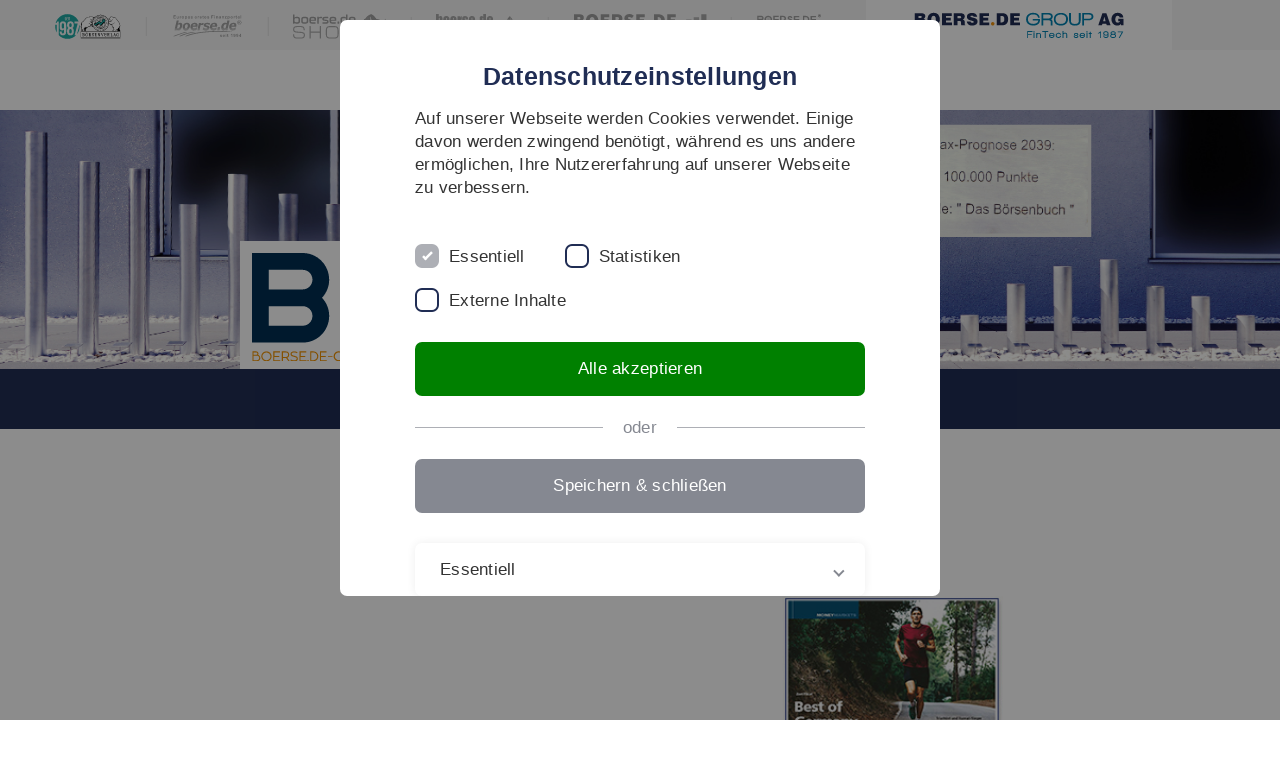

--- FILE ---
content_type: text/html; charset=utf-8
request_url: https://www.bcdi.de/presse/
body_size: 12238
content:
<!DOCTYPE html>
<html lang="de">
<head>

<meta charset="utf-8">
<!-- 
-->



<title>Presse</title>
<meta name="generator" content="TYPO3 CMS">
<meta name="robots" content="index,follow,noodp">
<meta name="language" content="de">


<link rel="stylesheet" type="text/css" href="/typo3temp/Assets/117cfc6f4b.css?1687443543" media="all">
<link rel="stylesheet" type="text/css" href="/typo3conf/ext/bootstrap_grids/Resources/Public/Flexslider2/flexslider.css?1519312815" media="all">
<link rel="stylesheet" type="text/css" href="/fileadmin/lw-assets/lw-main.css?1751981612" media="all">
<link rel="stylesheet" type="text/css" href="/fileadmin/css/video-js.css?1669282332" media="all">
<link rel="stylesheet" type="text/css" href="https://cdn.datatables.net/1.10.20/css/jquery.dataTables.min.css" media="all">
<link rel="stylesheet" type="text/css" href="https://code.jquery.com/ui/1.12.1/themes/base/jquery-ui.css" media="all">
<link rel="stylesheet" type="text/css" href="/typo3temp/Assets/e4d01b369c.css?1687443544" media="all">







<meta name="viewport" content="width=device-width, initial-scale=1" /><script>(function(w,d,s,l,i){w[l]=w[l]||[];w[l].push({'gtm.start':new Date().getTime(),event:'gtm.js'});var f=d.getElementsByTagName(s)[0],j=d.createElement(s),dl=l!='dataLayer'?'&l='+l:'';j.async=true;j.src='https://www.googletagmanager.com/gtm.js?id='+i+dl;f.parentNode.insertBefore(j,f);})(window,document,'script','dataLayer','GTM-MQHPTQR');</script><meta property="og:title" content="Presse, BCDI" /><meta property="og:description" content="Die Presse über den BCDI."/><link rel="stylesheet" type="text/css" media="screen" href="/fileadmin/css/bootstrap.css?v=1" /><link rel="stylesheet" type="text/css" media="screen" href="/fileadmin/css/main.css?v=1.37" /><link rel="stylesheet" type="text/css" media="print" href="/fileadmin/css/print.css?v=1" /><link rel="stylesheet" type="text/css" media="screen" href="https://static.boerse.de/style/login.css?v=1.0" /><link rel="stylesheet" type="text/css" href="/fileadmin/css/fontawesome/font-awesome.min.css"><link rel="stylesheet" type="text/css" href="https://ajax.googleapis.com/ajax/libs/jqueryui/1.11.2/themes/redmond/jquery-ui.css" /><script type="text/javascript" src="https://static.boerse.de/script/jquery.js"></script><script type="text/javascript" src="https://static.boerse.de/script/jquery-migrate.js"></script><script type="text/javascript" src="https://static.boerse.de/script/bootstrap.min.js"></script><script type="text/javascript" src="https://static.boerse.de/script/bundle.js?v=1.0"></script><script src="/fileadmin/javascript/form-aa.js"></script><script src="https://use.typekit.net/asj2vex.js"></script><script>try{Typekit.load({ async: false });}catch(e){}</script><script type="text/javascript" src="https://ajax.googleapis.com/ajax/libs/jqueryui/1.11.2/jquery-ui.min.js"></script><script src="/fileadmin/javascript/fonds.js"></script><link type="text/css" rel="stylesheet" href="https://static.boerse.de/style/werbeseiten/bcdi/demo_table_jui.css"><link type="text/css" rel="stylesheet" href="https://static.boerse.de/style/werbeseiten/bcdi/jquery-ui.css"><link type="text/css" rel="stylesheet" href="https://static.boerse.de/style/werbeseiten/bcdi/perfoVergleichNeu.css"><link rel="stylesheet" type="text/css" media="screen" href="/fileadmin/css/beautiful-tables.css?v=1.0" /><link rel="stylesheet" type="text/css" media="screen" href="/fileadmin/css/bcdi_neu.css?v=1.5" />  <script>
    (function(i,s,o,g,r,a,m){i['GoogleAnalyticsObject']=r;i[r]=i[r]||function(){
    (i[r].q=i[r].q||[]).push(arguments)},i[r].l=1*new Date();a=s.createElement(o),
    m=s.getElementsByTagName(o)[0];a.async=1;a.src=g;m.parentNode.insertBefore(a,m)
    })(window,document,'script','https://www.google-analytics.com/analytics.js','ga');
  
    ga('create', 'UA-92184575-1', 'auto');
    ga('set', 'anonymizeIp', true);
    ga('send', 'pageview');
  </script><link rel="SHORTCUT ICON" href="/fileadmin/img/favicon.ico" /><meta property="og:url" content="http://www.bcdi.de/presse/" /><meta name="description" content="Die Presse über den BCDI"><meta property="og:description" content="Die Presse über den BCDI"><meta property="og:type" content="website" /><link rel="stylesheet" href="/typo3conf/ext/perfectlightbox/res/css/slightbox.css" type="text/css" media="screen,projection" /><script type="text/javascript" src="/typo3conf/ext/perfectlightbox/res/js/slimbox.2.0.4.yui.js"></script><script type="text/javascript">
	SlimboxOptions.resizeSpeed = 400;
	SlimboxOptions.overlayOpacity = 0.8;
	SlimboxOptions.loop = true;
	SlimboxOptions.allowSave = false;
	SlimboxOptions.slideshowAutoplay = false;
	SlimboxOptions.slideshowInterval = 5000;
	SlimboxOptions.slideshowAutoclose = true;
	SlimboxOptions.counterText = '   ';</script>

</head>
<body class="page4895 parent4727">


    <script type="module" src="/fileadmin/javascript/in2cookiemodal/in2cookiemodalconfig.js"></script>
    <script type="module" src="/fileadmin/javascript/in2cookiemodal/in2cookiemodal.js"></script>
    <script type="text/javascript">
        new in2cookiemodal().init();
    </script>
    <script type="text/javascript" src="/fileadmin/javascript/stickyFooterStop.js?v=1.1"></script>

    <noscript><iframe src="https://www.googletagmanager.com/ns.html?id=GTM-MQHPTQR" height="0" width="0" style="display:none;visibility:hidden"></iframe></noscript>

    <!-- Header begin -->
    <div class="groupNavi hidden-xs">
        <div id="group-sticky-first" class="container-fluid nav-items-wrapper">
            <div class="container ">
                <div class="row nav-items-top">
                    <div class="nav-items-left">
                        <div class="nav-item-left-inner">
                            <a href="https://www.boersenverlag.de/?linksource=group_navi" class="groupheader-logo-bv" target="_blank">
                                <img src="/fileadmin/img/Logos/tm-boersenverlag.svg" alt="TM Börsenverlag AG" class="groupheader-logo" />
                            </a>
                        </div>
                        <div class="pipe">|</div>
                        <div class="nav-item-left-inner">
                            <a href="https://www.boerse.de/?linksource=group_navi" class="groupheader-logo-bde" target="_blank">
                                <img src="/fileadmin/img/Logos/boerse-de-finanzportal-ag.svg" alt="boerse.de Finanzportal GmbH" class="groupheader-logo" />
                            </a>
                        </div>
                        <div class="pipe">|</div>
                        <div class="nav-item-left-inner">
                            <a href="https://www.boerse-shop.de/?linksource=group_navi" class="groupheader-logo-shop" target="_blank">
                                <img src="/fileadmin/img/Logos/boersede-shop.svg" alt="boerse.de Shop GmbH" class="groupheader-logo" />
                            </a>
                        </div>
                        <div class="pipe">|</div>
                        <div class="nav-item-left-inner">
                            <a href="https://www.boerse-institut.de/?linksource=group_navi" class="groupheader-logo-institut" target="_blank">
                                <img src="/fileadmin/img/Logos/boerse.de-institut_logo.svg" alt="boerse.de Institut GmbH" class="groupheader-logo" />
                            </a>
                        </div>
                        <div class="pipe">|</div>
                        <div class="nav-item-left-inner">
                            <a href="https://www.boerse-vermoegensverwaltung.de/?linksource=group_navi" class="groupheader-logo-vv" target="_blank">
                                <img src="/fileadmin/img/Logos/logo_boerse.de-vermoegensverwaltung.svg" alt="boerse.de Gold GmbH" class="groupheader-logo" />
                            </a>
                        </div>
                        <div class="pipe">|</div>
                        <div class="nav-item-left-inner">
                            <a href="https://www.boerse-gold.de/?linksource=group_navi" class="groupheader-logo-gold" target="_blank">
                                <img src="/fileadmin/img/Logos/boersede-gold_logo_schrift_R.svg" alt="boerse.de Gold GmbH" class="groupheader-logo" />
                            </a>
                        </div>
                    </div>
                    <div class="nav-items-right">
                        <div class="nav-item-right-icon ">
                            <a href="#" class="nav-top-first-opener">
                                <i class="boerse-group-icon boerse-group-icon-26 icon-arrow-left"></i>
                            </a>
                        </div>
                        <div class="nav-item-right-logo">
                            <img src="/fileadmin/img/Logos/boerse.de-Group_ag.svg" class="logo-right" />
                        </div>
                    </div>
                </div>
            </div>
        </div>
        <div id="group-sticky-second" class="nav-top-first">
            <div class="nav-top-first-wrapper">
                <div class="nav-top-first-wrapper-inner">
                    <div class="nav-top-first-item dropdown" id="rechercheDropdown">
                        <button class="btn btn-link dropdown-toggle" type="button" id="topMenuRechercheDropdown" data-toggle="dropdown" aria-haspopup="true" aria-expanded="false">
                                Recherche
                            </button>
                        <ul class="dropdown-menu" aria-labelledby="topMenuRechercheDropdown">
                            <!-- <li class="dropdown-item">
                                <a href="https://www.boersenwohlstand-fuer-alle.de/?linksource=group_navi">Börsenwohlstand für Alle!</a>
                                <p class="naviSepacialChar">seit 38 Jahren in Rosenheim</p>
                            </li> -->
                            <li class="dropdown-item">
                                <a href="https://www.boerse.de/?linksource=group_navi">boerse.de</a>
                                <p class="naviSepacialChar">Europas erstes Finanzportal</p>
                            </li>
                            <li class="dropdown-item">
                                <a href="https://www.aktien-ausblick.de/?linksource=group_navi">Aktien-Ausblick</a>
                                <p class="naviSepacialChar">kostenlos, schon >100.000 Leser</p>
                            </li>
                            <li class="dropdown-item">
                                <a href="https://www.boerse-aktienbrief.de/?linksource=group_navi">boerse.de-Aktienbrief</a>
                                <p class="naviSepacialChar">kostenlos + unverbindlich</p>
                            </li>
                            <li class="dropdown-item">
                                <a href="https://www.boersenverlag.de/boersendienste/?linksource=group_navi">Börsendienste</a>
                                <p class="naviSepacialChar">kostenlos + unverbindlich kennenlernen</p>
                            </li>
                            <li class="dropdown-item">
                                <a href="https://www.boerse-leitfaden.de/?linksource=group_navi">Leitfaden für Ihr Vermögen</a>
                                <p class="naviSepacialChar">einzigartiges Börsenwissen kostenlos</p>
                            </li>
                            <li class="dropdown-item">
                                <a href="https://www.boerse-investoren-club.de/?linksource=group_navi">boerse.de-Investoren-Club</a>
                                <p class="naviSepacialChar">kostenlos Mitglied werden</p>
                            </li>
                            <li class="dropdown-item">
                                <a href="https://www.mission-pro-boerse.de/?linksource=group_navi">Mission pro Börse</a>
                                <p class="naviSepacialChar">werden Sie jetzt Börsen-Botschafter</p>
                            </li>
                        </ul>
                    </div>
                    <div class="nav-top-first-item dropdown" id="investmentDropdown">
                        <button class="btn btn-link dropdown-toggle" type="button" id="topMenuInvestmentDropdown" data-toggle="dropdown" aria-haspopup="true" aria-expanded="false">
                                Investment
                            </button>
                        <ul class="dropdown-menu" aria-labelledby="topMenuInvestmentDropdown">
                            <li class="dropdown-item">
                                <a href="https://www.boerse-gold.de/?linksource=group_navi">boerse.de-Gold (TMG0LD)</a>
                                <p class="naviSepacialChar">Responsible Gold!</p>
                            </li>
                            <li class="dropdown-item">
                                <a href="https://www.boerse-fonds.de/?linksource=group_navi">boerse.de-Fonds - ohne Agio!</a>
                                <p class="naviSepacialChar"><a href="https://www.boerse-aktienfonds.de/?linksource=group_navi">boerse.de-Aktienfonds</a></p>
                                <p class="naviSepacialChar"><a href="https://www.boerse-weltfonds.de/?linksource=group_navi">boerse.de-Weltfonds</a></p>
                                <p class="naviSepacialChar"><a href="https://www.boerse-technologiefonds.de/?linksource=group_navi">boerse.de-Technologiefonds</a></p>
                                <p class="naviSepacialChar"><a href="https://www.boerse-dividendenfonds.de/?linksource=group_navi">boerse.de-Dividendenfonds</a></p>
                            </li>
                            <li class="dropdown-item">
                                <a href="https://www.bcdi.de/?linksource=group_navi">boerse.de-Indizes</a>
                                <p class="naviSepacialChar"><a href="https://www.bcdi.de/europa/?linksource=group_navi">BCDI - Das Original!</a></p>
                                <p class="naviSepacialChar"><a href="https://www.bcdi.de/usa/?linksource=group_navi">BCDI USA</a></p>
                                <p class="naviSepacialChar"><a href="https://www.bcdi.de/deutschland/?linksource=group_navi">BCDI Deutschland</a></p>
                            </li>
                            <li class="dropdown-item">
                                <a href="https://www.boerse-vermoegensverwaltung.de/?linksource=group_navi">Einzelkontenverwaltungen <br>ab 500.000 Euro</a>
                                <p class="naviSepacialChar"><a href="https://www.mychampionspremium.de/?linksource=group_navi">myChampionsPREMIUM</a></p>
                                <p class="naviSepacialChar"><a href="https://www.boerse-depotmanagement.de/?linksource=group_navi">boerse.de-Depotmanagement</a></p>
                                <p class="naviSepacialChar"><a href="https://www.boerse-stiftungs-strategien.de/?linksource=group_navi">boerse.de-Stiftungs-Strategien</a></p>
                            </li>
                            <li class="dropdown-item">
                                <a href="https://www.mychampions100.de/?linksource=group_navi">myChampions100<br>ab 100.000 Euro</a>
                                <p class="naviSepacialChar" style="margin-bottom: 5px;"><a href="https://www.mychampions100gold.de/?linksource=group_navi">myChampions100GOLD</a><span class="neu" style="margin-left: 5px;">NEU</span></p>
                                <p class="naviSepacialChar" style="margin-bottom: 5px;"><a href="https://www.mychampions100bitcoin.de/?linksource=group_navi">myChampions100BITCOIN</a><span class="neu" style="margin-left: 5px;">NEU</span></p>
                                <p class="naviSepacialChar" style="margin-bottom: 5px;"><a href="https://www.mychampions100gold-bitcoin.de/?linksource=group_navi">myChampions100GOLD-BITCOIN</a><span class="neu" style="margin-left: 5px;">NEU</span></p>
                            </li>
                            <li class="dropdown-item">
                                <a href="https://www.protect-megatrend-portfolio.de/?linksource=group_navi">Protect-Megatrend-Portfolio (PMP)<br>ab 10.000 Euro <span style="margin-left: 5px; font-weight: bold; color: white; background-color: #f19409; padding: 0px 5px;">NEU</span></a>
                            </li>
                            <li class="dropdown-item">
                                <a href="https://www.boersenvision.de/realdepot/?linksource=group_navi">Realdepots</a>
                                <p class="naviSepacialChar" style="margin-bottom: 5px;"><a href="https://www.boersenvision.de/realdepot/?linksource=group_navi">TM-Depot</a></p>
                                <p class="naviSepacialChar" style="margin-bottom: 5px;"><a href="https://www.mychampions100.de/millionen-depot/?linksource=group_navi">Millionen-Depot</a></p>
                            </li>
                        </ul>
                    </div>
                    <div class="nav-top-first-item"><a class="nav-top-first-dropdown" href="https://www.boerse.de/geldanlagen/?linksource=group_navi">blog</a></div>
                    <div class="nav-top-first-item"><a class="nav-top-first-dropdown" href="https://www.boerse-group.de/meinungen/?linksource=group_navi">meinungen</a></div>
                    <div class="nav-top-first-item dropdown" id="ueberUnsDropdown">
                        <button class="btn btn-link dropdown-toggle" type="button" id="topMenuDropdown" data-toggle="dropdown" aria-haspopup="true" aria-expanded="false">
                                über uns
                            </button>
                        <ul class="dropdown-menu" aria-labelledby="topMenuDropdown">
                            <li class="dropdown-item">
                                <a href="https://www.boerse-group.de/?linksource=group_navi">Über uns</a>
                            </li>
                            <li class="dropdown-item">
                                <a href="https://www.boerse-group.de/geschichte/?linksource=group_navi">Geschichte</a>
                            </li>
                            <li class="dropdown-item">
                                <a href="https://www.boerse-group.de/partner/?linksource=group_navi">Partner</a>
                            </li>
                            <li class="dropdown-item">
                                <a href="https://www.boerse-group.de/team/?linksource=group_navi">Team</a>
                            </li>
                            <li class="dropdown-item">
                                <a href="https://www.boerse-group.de/karriere/?linksource=group_navi">Karriere</a>
                            </li>
                            <li class="dropdown-item">
                                <a href="https://www.haus-der-boerse.de/?linksource=group_navi">Haus der Börse</a>
                            </li>
                            <li class="dropdown-item">
                                <a href="https://www.boerse-stiftung.de/?linksource=group_navi">boerse.de-Stiftung</a>
                            </li>
                        </ul>
                    </div>
                </div>
            </div>
        </div>
        <div class="imgheader">
            <div class="headerImageLeft">
                <a href="/">
                    
<div id="c124046">
	
	<img src="/fileadmin/img/Logos/bcdi-indizes.svg" alt="Logo BCDI-Indizes" />

	


</div>

                </a>
            </div>
            <div class="headerLogocenter">
                
            </div>
            <div class="headerButtonRight">
                <div id="app"></div>
            </div>
        </div>
        <div id="newStickyNav" class="nav-top-second ">
    <img src="/fileadmin/img/Logos/bcdi-indizes.svg" class="navbar-fixed-logo">
    <a class="localnav_bcdi" href="/">BCDI</a>
    <a class="localnav_europa" href="/europa/">BCDI Europa</a>
    <a class="localnav_usa" href="/usa/">BCDI USA</a>
    <a class="localnav_deutschland" href="/deutschland/">BCDI Deutschland</a>
</div>
    </div>
    <div class="groupNaviMobile visible-xs">
        <div class="navi-mobile-top-first">
            <div class="navi-mobile-top-left">
                <div id="carousel-header-mobile" class="carousel slide" data-ride="carousel">
                    <div class="carousel-inner" role="listbox">
                        <div class="item active">
                            <div class="itembf">
                                <div class="nav-item-left-inner">
                                    <a href="https://www.boerse-gold.de/?linksource=group_navi" target="_blank">
                                        <img src="/fileadmin/img/Logos/boersede-gold_logo_schrift_R.svg" alt="boerse.de Gold GmbH" class="groupheader-logo" />
                                    </a>
                                </div>
                                <div class="pipe">|</div>
                            </div>
                        </div>
                        <div class="item">
                            <div class="itembf">
                                <div class="nav-item-left-inner">
                                    <a href="https://www.boerse-vermoegensverwaltung.de/?linksource=group_navi" target="_blank">
                                        <img src="/fileadmin/img/Logos/logo_boerse.de-vermoegensverwaltung.svg" alt="boerse.de Gold GmbH" class="groupheader-logo" />
                                    </a>
                                </div>
                                <div class="pipe">|</div>
                            </div>
                        </div>
                        <div class="item">
                            <div class="itembf">
                                <div class="nav-item-left-inner">
                                    <a href="https://www.boerse-institut.de/?linksource=group_navi" target="_blank">
                                        <img src="/fileadmin/img/Logos/boerse.de-institut_logo.svg" alt="boerse.de Institut GmbH" class="groupheader-logo" />
                                    </a>
                                </div>
                                <div class="pipe">|</div>
                            </div>
                        </div>
                        <div class="item">
                            <div class="itembf">
                                <div class="nav-item-left-inner">
                                    <a href="https://www.boerse-shop.de/?linksource=group_navi" target="_blank">
                                        <img src="/fileadmin/img/Logos/boersede-shop.svg" alt="boerse.de Shop GmbH" class="groupheader-logo" />
                                    </a>
                                </div>
                                <div class="pipe">|</div>
                            </div>
                        </div>
                        <div class="item">
                            <div class="itembf">
                                <div class="nav-item-left-inner">
                                    <a href="https://www.boerse.de/?linksource=group_navi" target="_blank">
                                        <img src="/fileadmin/img/Logos/boerse-de-finanzportal-ag.svg" alt="boerse.de Finanzportal GmbH" class="groupheader-logo" />
                                    </a>
                                </div>
                                <div class="pipe">|</div>
                            </div>
                        </div>
                        <div class="item">
                            <div class="itembf">
                                <div class="nav-item-left-inner">
                                    <a href="https://www.boersenverlag.de/?linksource=group_navi" target="_blank">
                                        <img src="/fileadmin/img/Logos/tm-boersenverlag.svg" alt="TM Börsenverlag AG" class="groupheader-logo" />
                                    </a>
                                </div>
                                <div class="pipe">|</div>
                            </div>
                        </div>
                    </div>
                    <a class="left carousel-control hidden" href="#carousel-header-mobile" role="button" data-slide="prev">
                        <i class="boerse-group-icon boerse-group-icon-xs icon-boerse-group-arrow boerse-group-icon-rotate-90" aria-hidden="true"></i>
                        <span class="sr-only">Previous</span>
                    </a>
                </div>
            </div>
            <div class="navi-mobile-top-right">
                <div class="navi-mobile-item-left-logo">
                    <img src="/fileadmin/img/Logos/boerse.de-Group_ag.svg" class="logo-mobile-right" />
                </div>
                <div class="navi-mobile-item-right-icon">
                    <a href="#" class="navi-mobile-item-right-icon-opener">
                        <i class="boerse-group-icon boerse-group-icon-2xs icon-boerse-group-double-arrow"></i>
                    </a>
                </div>
            </div>
        </div>
        <div class="navi-mobile-top-second">
            <div class="navi-mobile-top-second-logo">
                <a href="/">
                    
<div id="c124046">
	
	<img src="/fileadmin/img/Logos/bcdi-indizes.svg" alt="Logo BCDI-Indizes" />

	


</div>

                </a>
            </div>
            <div class="headerButtonRight">
                <div id="app_mobile"></div>
            </div>
            <div class="navi-mobile-top-second-icon">
                <i class="boerse-group-icon boerse-group-icon-16 icon-boerse-group-arrow circle-icon"></i>
            </div>
        </div>
        <div class="navi-mobile-first-menu hidden">
            <div class="nav-top-first-item">
                <button class="btn btn-link dropdown-toggle" type="button" id="topMenuDropdownRecherche" data-toggle="dropdown" aria-haspopup="true" aria-expanded="false">
                            Recherche
                    </button>
                <ul class="dropdown-menu" aria-labelledby="topMenuDropdownRecherche">
                    <li class="dropdown-item">
                        <a href="https://www.boerse.de/?linksource=group_navi">boerse.de</a>
                    </li>
                    <li class="dropdown-item">
                        <a href="https://www.aktien-ausblick.de/?linksource=group_navi">Aktien-Ausblick</a>
                    </li>
                    <li class="dropdown-item">
                        <a href="https://www.boerse-aktienbrief.de/?linksource=group_navi">boerse.de-Aktienbrief</a>
                    </li>
                    <li class="dropdown-item">
                        <a href="https://www.boersenverlag.de/boersendienste/?linksource=group_navi">Börsendienste</a>
                    </li>
                    <li class="dropdown-item">
                        <a href="https://www.boerse-leitfaden.de/?linksource=group_navi">Leitfaden für Ihr Vermögen</a>
                    </li>
                    <li class="dropdown-item">
                        <a href="https://www.boerse-investoren-club.de/?linksource=group_navi">boerse.de-Investoren-Club</a>
                    </li>
                    <li class="dropdown-item">
                        <a href="https://www.mission-pro-boerse.de/?linksource=group_navi">Mission pro Börse</a>
                    </li>
                </ul>
            </div>
            <div class="nav-top-first-item dropdown">
                <button class="btn btn-link dropdown-toggle" type="button" id="topMenuDropdownInvestment" data-toggle="dropdown" aria-haspopup="true" aria-expanded="false">
                        Investment
                    </button>
                <ul class="dropdown-menu" aria-labelledby="topMenuDropdownInvestment">
                    <li class="dropdown-item">
                        <a href="https://www.boerse-gold.de/?linksource=group_navi">boerse.de-Gold</a>
                    </li>
                    <li class="dropdown-item">
                        <a href="https://www.boerse-fonds.de/?linksource=group_navi">boerse.de-Fonds</a>
                    </li>
                    <li class="dropdown-item">
                        <a href="https://www.bcdi.de/?linksource=group_navi">boerse.de-Indizes</a>
                    </li>
                    <li class="dropdown-item">
                        <a href="https://www.mychampionspremium.de/?linksource=group_navi">myChampionsPREMIUM</a>
                    </li>
                    <li class="dropdown-item">
                        <a href="https://www.boerse-depotmanagement.de/?linksource=group_navi">boerse.de-Depotmanagement</a>
                    </li>
                    <li class="dropdown-item naviSepacialChar" style="margin-top: 0;">
                        <a href="https://www.boerse-stiftungs-strategien.de/?linksource=group_navi">boerse.de-Stiftungs-Strategien</a>
                    </li>
                    <li class="dropdown-item">
                        <a href="https://www.mychampions100.de/?linksource=group_navi">myChampions100</a>
                    </li>
                    <li class="dropdown-item">
                        <a href="https://www.protect-megatrend-portfolio.de/?linksource=group_navi">Protect-Megatrend-Portfolio (PMP)</a>
                    </li>
                    <li class="dropdown-item">
                        <a href="https://www.boersenvision.de/realdepot/?linksource=group_navi">Realdepots</a>
                    </li>
                </ul>
            </div>
            <div class="nav-top-first-item"><a class="nav-top-first-dropdown" href="https://www.boerse.de/geldanlagen/?linksource=group_navi">Blog</a></div>
            <div class="nav-top-first-item"><a class="nav-top-first-dropdown" href="https://www.boerse-group.de/meinungen/?linksource=group_navi">Meinungen</a></div>
            <div class="nav-top-first-item dropdown" id="ueberUnsDropdownMobile">
                <button class="btn btn-link dropdown-toggle" type="button" id="topMenuDropdownUeberUns" data-toggle="dropdown" aria-haspopup="true" aria-expanded="false">
                        über Uns
                    </button>
                <ul class="dropdown-menu" aria-labelledby="topMenuDropdownUeberUns">
                    <li class="dropdown-item">
                        <a href="https://www.boerse-group.de/?linksource=group_navi">Über uns</a>
                    </li>
                    <li class="dropdown-item">
                        <a href="https://www.boerse-group.de/geschichte/?linksource=group_navi">Geschichte</a>
                    </li>
                    <li class="dropdown-item">
                        <a href="https://www.boerse-group.de/partner/?linksource=group_navi">Partner</a>
                    </li>
                    <li class="dropdown-item">
                        <a href="https://www.boerse-group.de/team/?linksource=group_navi">Team</a>
                    </li>
                    <li class="dropdown-item">
                        <a href="https://www.boerse-group.de/karriere/?linksource=group_navi">Karriere</a>
                    </li>
                    <li class="dropdown-item">
                        <a href="https://www.haus-der-boerse.de/?linksource=group_navi">Haus der Börse</a>
                    </li>
                    <li class="dropdown-item">
                        <a href="https://www.boerse-stiftung.de/?linksource=group_navi">boerse.de-Stiftung</a>
                    </li>
                </ul>
            </div>
            <div class="navi-mobile-top-first-icon-up">
                <i class="boerse-group-icon boerse-group-icon-16 boerse-group-icon-rotate-180 icon-boerse-group-arrow circle-icon"></i>
            </div>
        </div>
    </div>
    <div class="navi-mobile-second-menu hidden">
        <div id="newStickyNav" class="nav-top-second ">
    <img src="/fileadmin/img/Logos/bcdi-indizes.svg" class="navbar-fixed-logo">
    <a class="localnav_bcdi" href="/">BCDI</a>
    <a class="localnav_europa" href="/europa/">BCDI Europa</a>
    <a class="localnav_usa" href="/usa/">BCDI USA</a>
    <a class="localnav_deutschland" href="/deutschland/">BCDI Deutschland</a>
</div>
        <div class="navi-mobile-second-menu-icon-up">
            <i class="boerse-group-icon boerse-group-icon-16 boerse-group-icon-rotate-180 icon-boerse-group-arrow circle-icon"></i>
        </div>
    </div>


    <!-- Header end -->

    <div class="content">
        <div class="container">

            <div class="col-xs-12 highlights-link" style="display: flex; justify-content: center; margin-bottom: 20px;">
                <div class="highlights-link pt-4">
                    <a href="https://www.boerse-group.de/highlights/?openSlider=1" target="_blank">Highlights</a>
                </div> 
            </div>

            <div class="col-md-8 col-md-offset-4 breadcrumb">
                
            </div>
        </div>

        <div class="container">
            <div class="col-xs-12 pageHeadline">

                
<div id="c129281">
	

	
		
				
			

		

  
    <h1>Die Presse über die BCDI-Familie</h1>
  
  
  
  
  
  
  
  
  
  




		

		




		
				
			
	


	


</div>

            </div>
        </div>
        <div class="container">
            <div class="left col-md-8">
                



	


<div class="row"><div class="col-xs-12 col-sm-4   "></div><div class="col-xs-12 col-sm-4   "></div><div class="col-xs-12 col-sm-4   ">




	
		

	


	




		
			
			
				<div class="ce-textpic
						
						
						
						">
					<div class="row">
						<div class="col-sm-12 ce-gallery ce-above ce-center" data-ce-columns="1" data-ce-images="1">
							


	
		<div class="row">
			
				
					<div class="col-md-12">
						

						
							
							
							
								
	
			<a href="https://ssl.boersenverlag.de/pdf/Focus-Money-52_26-2020_BCDI.pdf" target="_blank">
				
	<img src="/fileadmin/img/presse/FocusMoney_26_2020.jpg" alt="" title="" sizes="" class="img-responsive" />

			</a>
		

							
						 

						
					</div>
				
			
		</div>
	













						</div>
					</div>
					<div class="ce-bodytext">
						<p><a href="https://ssl.boersenverlag.de/pdf/Focus-Money-52_26-2020_BCDI.pdf" title="Opens external link in new window" target="_blank" class="external-link-new-window">Focus Money 26/2020<br /></a></p>
					</div>
				</div>
			
			
			
			
			

			
			
			
			
			
			

			
			
			
			

			
			
			
			
			
		

	





</div></div>



	


<div class="row"><div class="col-xs-12 col-sm-4   ">




	
		

	


	




		
			
			
				<div class="ce-textpic
						
						
						
						">
					<div class="row">
						<div class="col-sm-12 ce-gallery ce-above ce-center" data-ce-columns="1" data-ce-images="1">
							


	
		<div class="row">
			
				
					<div class="col-md-12">
						

						
							
							
							
								
	
			<a href="https://ssl.boersenverlag.de/pdf/mE_Juni-2020_BCDI-Deutschland.pdf" target="_blank">
				
	<img src="/fileadmin/img/presse/mE_Juni2020_BCDI.jpg" alt="marktEinblicke" title="marktEinblicke" sizes="" class="img-responsive" />

			</a>
		

							
						 

						
					</div>
				
			
		</div>
	













						</div>
					</div>
					<div class="ce-bodytext">
						<p><a href="https://ssl.boersenverlag.de/pdf/mE_Juni-2020_BCDI-Deutschland.pdf" title="Opens external link in new window" target="_blank" class="external-link-new-window">marktEINBLICKE Geldanlage 06/2020<br /></a></p>
					</div>
				</div>
			
			
			
			
			

			
			
			
			
			
			

			
			
			
			

			
			
			
			
			
		

	





</div><div class="col-xs-12 col-sm-4   ">




	
		

	


	




		
			
			
				<div class="ce-textpic
						
						
						
						">
					<div class="row">
						<div class="col-sm-12 ce-gallery ce-above ce-center" data-ce-columns="1" data-ce-images="1">
							


	
		<div class="row">
			
				
					<div class="col-md-12">
						

						
							
							
							
								
	
			<a href="https://ssl.boersenverlag.de/pdf/marktEINBLICKE_2020_01_BCDI.pdf" target="_blank">
				
	<img src="/fileadmin/user_upload/marktEinblicke_presse-artikel_2020_01.jpg" alt="marktEINBLICKE_2020_01_BCDI" title="marktEINBLICKE_2020_01_BCDI" sizes="" class="img-responsive" />

			</a>
		

							
						 

						
					</div>
				
			
		</div>
	













						</div>
					</div>
					<div class="ce-bodytext">
						<p><a href="https://ssl.boersenverlag.de/pdf/marktEINBLICKE_2020_01_BCDI.pdf" title="Opens external link in new window" target="_blank" class="external-link-new-window">marktEINBLICKE ANLAGETRENDS 01/2020</a> </p>
					</div>
				</div>
			
			
			
			
			

			
			
			
			
			
			

			
			
			
			

			
			
			
			
			
		

	





</div><div class="col-xs-12 col-sm-4   ">




	
		

	


	




		
			
			
				<div class="ce-textpic
						
						
						
						">
					<div class="row">
						<div class="col-sm-12 ce-gallery ce-above ce-center" data-ce-columns="1" data-ce-images="1">
							


	
		<div class="row">
			
				
					<div class="col-md-12">
						

						
							
							
							
								
	
			<a href="https://ssl.boersenverlag.de/pdf/Vontobel_Magazin_Januar_2020_BCDI_USA.pdf" target="_blank">
				
	<img src="/fileadmin/user_upload/Vontobel_artikel_2020_01.jpg" alt="Vontobel_Magazin_Januar_2020_BCDI_USA" title="Vontobel_Magazin_Januar_2020_BCDI_USA" sizes="" class="img-responsive" />

			</a>
		

							
						 

						
					</div>
				
			
		</div>
	













						</div>
					</div>
					<div class="ce-bodytext">
						<p><a href="https://ssl.boersenverlag.de/pdf/Vontobel_Magazin_Januar_2020_BCDI_USA.pdf" title="Opens external link in new window" target="_blank" class="external-link-new-window">Vontobel Magazin 01/2020<br /></a></p>
					</div>
				</div>
			
			
			
			
			

			
			
			
			
			
			

			
			
			
			

			
			
			
			
			
		

	





</div></div>



	


<div class="row"><div class="col-xs-12 col-sm-4   ">




	
		

	


	




		
			
			
				<div class="ce-textpic
						
						
						
						">
					<div class="row">
						<div class="col-sm-12 ce-gallery ce-above ce-center" data-ce-columns="1" data-ce-images="1">
							


	
		<div class="row">
			
				
					<div class="col-md-12">
						

						
							
							
							
								
	
			<a href="http://ssl.boersenverlag.de/pdf/marktEINBLICKE_45-2019.pdf" target="_blank">
				
	<img src="/fileadmin/img/marktEINBLICKE_45-2019.jpg" alt="" title="" sizes="" class="img-responsive" />

			</a>
		

							
						 

						
					</div>
				
			
		</div>
	













						</div>
					</div>
					<div class="ce-bodytext">
						<p> <a href="http://ssl.boersenverlag.de/pdf/marktEINBLICKE_45-2019.pdf" title="Opens external link in new window" target="_blank" class="external-link-new-window">marktEINBLICKE DACH Rundschau 45/2019</a></p>
					</div>
				</div>
			
			
			
			
			

			
			
			
			
			
			

			
			
			
			

			
			
			
			
			
		

	





</div><div class="col-xs-12 col-sm-4   ">




	
		

	


	




		
			
			
				<div class="ce-textpic
						
						
						
						">
					<div class="row">
						<div class="col-sm-12 ce-gallery ce-above ce-center" data-ce-columns="1" data-ce-images="1">
							


	
		<div class="row">
			
				
					<div class="col-md-12">
						

						
							
							
							
								
	
			<a href="https://ssl.boersenverlag.de/pdf/Zertifikate_Journal_45_2019.pdf" target="_blank">
				
	<img src="/fileadmin/img/Zertifikate_Journal_45_2019.jpg" alt="" title="" sizes="" class="img-responsive" />

			</a>
		

							
						 

						
					</div>
				
			
		</div>
	













						</div>
					</div>
					<div class="ce-bodytext">
						<p><a href="https://ssl.boersenverlag.de/pdf/Zertifikate_Journal_45_2019.pdf" target="_blank" class="external-link-new-window">Zertifikate Journal 45/2019<br /></a></p>
					</div>
				</div>
			
			
			
			
			

			
			
			
			
			
			

			
			
			
			

			
			
			
			
			
		

	





</div><div class="col-xs-12 col-sm-4   ">




	
		

	


	




		
			
			
				<div class="ce-textpic
						
						
						
						">
					<div class="row">
						<div class="col-sm-12 ce-gallery ce-above ce-center" data-ce-columns="1" data-ce-images="1">
							


	
		<div class="row">
			
				
					<div class="col-md-12">
						

						
							
							
							
								
	
			<a href="https://ssl.boersenverlag.de/pdf/deriva_03_2019.pdf" target="_blank">
				
	<img src="/fileadmin/img/deriva_03_2019.jpg" alt="" title="" sizes="" class="img-responsive" />

			</a>
		

							
						 

						
					</div>
				
			
		</div>
	













						</div>
					</div>
					<div class="ce-bodytext">
						<p><a href="https://ssl.boersenverlag.de/pdf/deriva_03_2019.pdf" title="Opens external link in new window" target="_blank" class="external-link-new-window">!deriva Magazin 03/2019</a></p>
					</div>
				</div>
			
			
			
			
			

			
			
			
			
			
			

			
			
			
			

			
			
			
			
			
		

	





</div></div>



	


<div class="row"><div class="col-xs-12 col-sm-4   ">




	
		

	


	




		
			
			
				<div class="ce-textpic
						
						
						
						">
					<div class="row">
						<div class="col-sm-12 ce-gallery ce-above ce-center" data-ce-columns="1" data-ce-images="1">
							


	
		<div class="row">
			
				
					<div class="col-md-12">
						

						
							
							
							
								
	
			<a href="https://ssl.boersenverlag.de/pdf/X-press 09-19_BCDI.pdf" target="09-19_BCDI.pdf">
				
	<img src="/fileadmin/img/X-press-09-19_bcdi.png" alt="" title="" sizes="" class="img-responsive" />

			</a>
		

							
						 

						
					</div>
				
			
		</div>
	













						</div>
					</div>
					<div class="ce-bodytext">
						<p><a href="https://ssl.boersenverlag.de/pdf/X-press 09-19_BCDI.pdf" title="Opens external link in new window" target="_blank" class="external-link-new-window">X-press 09/2019</a></p>
					</div>
				</div>
			
			
			
			
			

			
			
			
			
			
			

			
			
			
			

			
			
			
			
			
		

	





</div><div class="col-xs-12 col-sm-4   ">




	
		

	


	




		
			
			
				<div class="ce-textpic
						
						
						
						">
					<div class="row">
						<div class="col-sm-12 ce-gallery ce-above ce-center" data-ce-columns="1" data-ce-images="1">
							


	
		<div class="row">
			
				
					<div class="col-md-12">
						

						
							
							
							
								
	
			<a href="https://ssl.boersenverlag.de/pdf/deriva_02-2019.pdf" target="_blank">
				
	<img src="/fileadmin/img/deriva_02-2019.png" alt="" title="" sizes="" class="img-responsive" />

			</a>
		

							
						 

						
					</div>
				
			
		</div>
	













						</div>
					</div>
					<div class="ce-bodytext">
						<p><a href="https://ssl.boersenverlag.de/pdf/deriva_02-2019.pdf" title="Opens external link in new window" target="_blank" class="external-link-new-window">!deriva Magazin 02/2019</a></p>
					</div>
				</div>
			
			
			
			
			

			
			
			
			
			
			

			
			
			
			

			
			
			
			
			
		

	





</div><div class="col-xs-12 col-sm-4   ">




	
		

	


	




		
			
			
				<div class="ce-textpic
						
						
						
						">
					<div class="row">
						<div class="col-sm-12 ce-gallery ce-above ce-center" data-ce-columns="1" data-ce-images="1">
							


	
		<div class="row">
			
				
					<div class="col-md-12">
						

						
							
							
							
								
	
			<a href="https://ssl.boersenverlag.de/pdf/X-press_07-19.pdf" target="_blank">
				
	<img src="/fileadmin/img/X-press-07-19.png" alt="" title="" sizes="" class="img-responsive" />

			</a>
		

							
						 

						
					</div>
				
			
		</div>
	













						</div>
					</div>
					<div class="ce-bodytext">
						<p><a href="https://ssl.boersenverlag.de/pdf/X-press_07-19.pdf" title="Opens external link in new window" target="_blank" class="external-link-new-window">X-press 05/2019</a></p>
					</div>
				</div>
			
			
			
			
			

			
			
			
			
			
			

			
			
			
			

			
			
			
			
			
		

	





</div></div>



	


<div class="row"><div class="col-xs-12 col-sm-4   ">




	
		

	


	




		
			
			
				<div class="ce-textpic
						
						
						
						">
					<div class="row">
						<div class="col-sm-12 ce-gallery ce-above ce-center" data-ce-columns="1" data-ce-images="1">
							


	
		<div class="row">
			
				
					<div class="col-md-12">
						

						
							
							
							
								
	
			<a href="https://ssl.boersenverlag.de/pdf/marktEINBLICKE-ZERTIFIKATE_082019.pdf" target="_blank">
				
	<img src="/fileadmin/user_upload/marktEINBLICKE-ZERTIFIKATE_082019_BCDI.PNG" alt="marktEINBLICKE ZERTIFIKATE (08/2019)" title="marktEINBLICKE ZERTIFIKATE (08/2019)" sizes="" class="img-responsive" />

			</a>
		

							
						 

						
					</div>
				
			
		</div>
	













						</div>
					</div>
					<div class="ce-bodytext">
						<p><a href="https://ssl.boersenverlag.de/pdf/marktEINBLICKE-ZERTIFIKATE_082019.pdf" title="Opens external link in new window" target="_blank" class="external-link-new-window">marktEINBLICKE ZERTIFIKATE (08/2019)</a> </p>
					</div>
				</div>
			
			
			
			
			

			
			
			
			
			
			

			
			
			
			

			
			
			
			
			
		

	





</div><div class="col-xs-12 col-sm-4   ">




	
		

	


	




		
			
			
				<div class="ce-textpic
						
						
						
						">
					<div class="row">
						<div class="col-sm-12 ce-gallery ce-above ce-center" data-ce-columns="1" data-ce-images="1">
							


	
		<div class="row">
			
				
					<div class="col-md-12">
						

						
							
							
							
								
	
			<a href="https://ssl.boersenverlag.de/pdf/X-press_04-19.pdf" target="_blank">
				
	<img src="/fileadmin/user_upload/X-press-04-19__4_.png" alt="X-press 04/2019" title="X-press 04/2019" sizes="" class="img-responsive" />

			</a>
		

							
						 

						
					</div>
				
			
		</div>
	













						</div>
					</div>
					<div class="ce-bodytext">
						<p><a href="https://ssl.boersenverlag.de/pdf/X-press_04-19.pdf" title="Opens external link in new window" target="_blank" class="external-link-new-window">X-press 04/2019</a> </p>
					</div>
				</div>
			
			
			
			
			

			
			
			
			
			
			

			
			
			
			

			
			
			
			
			
		

	





</div><div class="col-xs-12 col-sm-4   ">




	
		

	


	




		
			
			
				<div class="ce-textpic
						
						
						
						">
					<div class="row">
						<div class="col-sm-12 ce-gallery ce-above ce-center" data-ce-columns="1" data-ce-images="1">
							


	
		<div class="row">
			
				
					<div class="col-md-12">
						

						
							
							
							
								
	
			<a href="https://ssl.boersenverlag.de/pdf/X-press_04-19_we-are-champions.pdf" target="_blank">
				
	<img src="/fileadmin/img/presse/bcdi-we-are-champions.png" alt="X-press 04/2019" title="X-press 04/2019" sizes="" class="img-responsive" />

			</a>
		

							
						 

						
					</div>
				
			
		</div>
	













						</div>
					</div>
					<div class="ce-bodytext">
						<p><a href="https://ssl.boersenverlag.de/pdf/X-press_04-19_we-are-champions.pdf" title="Opens external link in new window" target="_blank" class="external-link-new-window">X-press 04/2019</a> </p>
					</div>
				</div>
			
			
			
			
			

			
			
			
			
			
			

			
			
			
			

			
			
			
			
			
		

	





</div></div>



	


<div class="row"><div class="col-xs-12 col-sm-4   ">




	
		

	


	




		
			
			
				<div class="ce-textpic
						
						
						
						">
					<div class="row">
						<div class="col-sm-12 ce-gallery ce-above ce-center" data-ce-columns="1" data-ce-images="1">
							


	
		<div class="row">
			
				
					<div class="col-md-12">
						

						
							
							
							
								
	
			<a href="https://ssl.boersenverlag.de/pdf/X-press_04-19_interview.pdf" target="_blank">
				
	<img src="/fileadmin/X-press-04-19__4_interview.png" alt="X-press 04/2019" title="X-press 04/2019" sizes="" class="img-responsive" />

			</a>
		

							
						 

						
					</div>
				
			
		</div>
	













						</div>
					</div>
					<div class="ce-bodytext">
						<p><a href="https://ssl.boersenverlag.de/pdf/X-press_04-19_interview.pdf" title="Opens external link in new window" target="_blank" class="external-link-new-window">X-press 04/2019</a> </p>
					</div>
				</div>
			
			
			
			
			

			
			
			
			
			
			

			
			
			
			

			
			
			
			
			
		

	





</div><div class="col-xs-12 col-sm-4   ">




	
		

	


	




		
			
			
				<div class="ce-textpic
						
						
						
						">
					<div class="row">
						<div class="col-sm-12 ce-gallery ce-above ce-center" data-ce-columns="1" data-ce-images="1">
							


	
		<div class="row">
			
				
					<div class="col-md-12">
						

						
							
							
							
								
	
			<a href="https://ssl.boersenverlag.de/pdf/X-press_01-19.pdf" target="_blank">
				
	<img src="/fileadmin/img/presse/X-press-01-19.png" alt="X-press 01/2019" title="X-press 01/2019" sizes="" class="img-responsive" />

			</a>
		

							
						 

						
					</div>
				
			
		</div>
	













						</div>
					</div>
					<div class="ce-bodytext">
						<p><a href="https://ssl.boersenverlag.de/pdf/X-press_01-19.pdf" target="_blank" class="external-link-new-window">X-press 01/2019</a> </p>
					</div>
				</div>
			
			
			
			
			

			
			
			
			
			
			

			
			
			
			

			
			
			
			
			
		

	





</div><div class="col-xs-12 col-sm-4 col-md-4  ">




	
		

	


	




		
			
			
				<div class="ce-textpic
						
						
						
						">
					<div class="row">
						<div class="col-sm-12 ce-gallery ce-above ce-center" data-ce-columns="1" data-ce-images="1">
							


	
		<div class="row">
			
				
					<div class="col-md-12">
						

						
							
							
							
								
	
			<a href="https://ssl.boersenverlag.de/pdf/X-press_11-18.pdf" target="_blank">
				
	<img src="/fileadmin/img/presse/X-press-11-18.png" alt="X-Press 11/2018" title="X-Press 11/2018" sizes="" class="img-responsive" />

			</a>
		

							
						 

						
					</div>
				
			
		</div>
	













						</div>
					</div>
					<div class="ce-bodytext">
						<p> <a href="https://ssl.boersenverlag.de/pdf/X-press_11-18.pdf" target="_blank" class="external-link-new-window">X-Press 11/2018</a></p>
					</div>
				</div>
			
			
			
			
			

			
			
			
			
			
			

			
			
			
			

			
			
			
			
			
		

	





</div></div>



	


<div class="row"><div class="col-xs-12 col-sm-4   ">




	
		

	


	




		
			
			
				<div class="ce-textpic
						
						
						
						">
					<div class="row">
						<div class="col-sm-12 ce-gallery ce-above ce-center" data-ce-columns="1" data-ce-images="1">
							


	
		<div class="row">
			
				
					<div class="col-md-12">
						

						
							
							
							
								
	
			<a href="https://ssl.boersenverlag.de/pdf/X-Press_0918.pdf" target="_blank">
				
	<img src="/fileadmin/img/presse/Xpress_0918.png" alt="X-Press 09/2018" title="X-Press 09/2018" sizes="" class="img-responsive" />

			</a>
		

							
						 

						
					</div>
				
			
		</div>
	













						</div>
					</div>
					<div class="ce-bodytext">
						<p> <a href="https://ssl.boersenverlag.de/pdf/X-Press_0918.pdf" title="Opens external link in new window" target="_blank" class="external-link-new-window">X-Press 09/2018</a></p>
					</div>
				</div>
			
			
			
			
			

			
			
			
			
			
			

			
			
			
			

			
			
			
			
			
		

	





</div><div class="col-xs-12 col-sm-4   ">




	
		

	


	




		
			
			
				<div class="ce-textpic
						
						
						
						">
					<div class="row">
						<div class="col-sm-12 ce-gallery ce-above ce-center" data-ce-columns="1" data-ce-images="1">
							


	
		<div class="row">
			
				
					<div class="col-md-12">
						

						
							
							
							
								
	
			<a href="https://ssl.boersenverlag.de/pdf/Xpress_0718.pdf" target="_blank">
				
	<img src="/fileadmin/img/presse/Xpress_0718.png" alt="X-Press 07/2018" title="X-Press 07/2018" sizes="" class="img-responsive" />

			</a>
		

							
						 

						
					</div>
				
			
		</div>
	













						</div>
					</div>
					<div class="ce-bodytext">
						<p> <a href="https://ssl.boersenverlag.de/pdf/Xpress_0718.pdf" title="Opens external link in new window" target="_blank" class="external-link-new-window">X-Press 07/2018</a></p>
					</div>
				</div>
			
			
			
			
			

			
			
			
			
			
			

			
			
			
			

			
			
			
			
			
		

	





</div><div class="col-xs-12 col-sm-4   ">




	
		

	


	




		
			
			
				<div class="ce-textpic
						
						
						
						">
					<div class="row">
						<div class="col-sm-12 ce-gallery ce-above ce-center" data-ce-columns="1" data-ce-images="1">
							


	
		<div class="row">
			
				
					<div class="col-md-12">
						

						
							
							
							
								
	
			<a href="https://ssl.boersenverlag.de/pdf/OVB_Wirtschaftszeitung_Mai2018_1.pdf" target="_blank">
				
	<img src="/fileadmin/img/presse/OVB_Wirtschaftszeitung_Mai2018.png" alt="OVB Wirtschaftszeitung Mai 2018" title="OVB Wirtschaftszeitung Mai 2018" sizes="" class="img-responsive" />

			</a>
		

							
						 

						
					</div>
				
			
		</div>
	













						</div>
					</div>
					<div class="ce-bodytext">
						<p><a href="https://ssl.boersenverlag.de/pdf/OVB_Wirtschaftszeitung_Mai2018_1.pdf" title="Opens external link in new window" target="_blank" class="external-link-new-window">OVB Wirtschaftszeitung<br />Mai 2018 </a></p>
					</div>
				</div>
			
			
			
			
			

			
			
			
			
			
			

			
			
			
			

			
			
			
			
			
		

	





</div></div>



	


<div class="row"><div class="col-xs-12 col-sm-4   ">
<div id="c129401">
	
	




	
		

	


	




		
			
			
				<div class="ce-textpic
						
						
						
						">
					<div class="row">
						<div class="col-sm-12 ce-gallery ce-above ce-center" data-ce-columns="1" data-ce-images="1">
							


	
		<div class="row">
			
				
					<div class="col-md-12">
						

						
							
							
							
								
	
			<a href="https://ssl.boersenverlag.de/pdf/X-press%2004-18_BCDI.pdf" target="_blank">
				
	<img src="/fileadmin/img/presse/X-press_04-2018.png" alt="X-Press 04/2018" title="X-Press 04/2018" sizes="" class="img-responsive" />

			</a>
		

							
						 

						
					</div>
				
			
		</div>
	













						</div>
					</div>
					<div class="ce-bodytext">
						<p><a href="https://ssl.boersenverlag.de/pdf/X-press 04-18_BCDI.pdf" title="Opens external link in new window" target="_blank" class="external-link-new-window">X-Press 04/2018</a></p>
					</div>
				</div>
			
			
			
			
			

			
			
			
			
			
			

			
			
			
			

			
			
			
			
			
		

	







	


</div>
</div><div class="col-xs-12 col-sm-4   ">




	
		

	


	




		
			
			
				<div class="ce-textpic
						
						
						
						">
					<div class="row">
						<div class="col-sm-12 ce-gallery ce-above ce-center" data-ce-columns="1" data-ce-images="1">
							


	
		<div class="row">
			
				
					<div class="col-md-12">
						

						
							
							
							
								
	
			<a href="https://ssl.boersenverlag.de/pdf/Focus Money 22 12 2017.pdf" title="12" target="Money" class="22">
				
	<img src="/fileadmin/img/presse/Focus-Money_22_12_12017_01.png" alt="Focus Money 52/1 2017/18" title="Focus Money 52/1 2017/18" sizes="" class="img-responsive" />

			</a>
		

							
						 

						
					</div>
				
			
		</div>
	













						</div>
					</div>
					<div class="ce-bodytext">
						<p><a href="https://ssl.boersenverlag.de/pdf/Focus Money 22 12 2017.pdf" title="Opens external link in new window" target="_blank" class="external-link-new-window">Focus Money 52/1 2017/18<br /></a></p>
					</div>
				</div>
			
			
			
			
			

			
			
			
			
			
			

			
			
			
			

			
			
			
			
			
		

	





</div><div class="col-xs-12 col-sm-4   ">




	
		

	


	




		
			
			
				<div class="ce-textpic
						
						
						
						">
					<div class="row">
						<div class="col-sm-12 ce-gallery ce-above ce-center" data-ce-columns="1" data-ce-images="1">
							


	
		<div class="row">
			
				
					<div class="col-md-12">
						

						
							
							
							
								
	
			<a href="https://ssl.boersenverlag.de/pdf/X-press_über_den_BCDI_14112017.pdf" target="_blank">
				
	<img src="/fileadmin/img/presse/X-press_ueber_den_BCDI_14112017.png" alt="X-Press 11/2017" title="X-Press 11/2017" sizes="" class="img-responsive" />

			</a>
		

							
						 

						
					</div>
				
			
		</div>
	













						</div>
					</div>
					<div class="ce-bodytext">
						<p><a href="https://ssl.boersenverlag.de/pdf/X-press_über_den_BCDI_14112017.pdf" title="Opens external link in new window" target="_blank" class="external-link-new-window">X-Press 11/2017 </a></p>
					</div>
				</div>
			
			
			
			
			

			
			
			
			
			
			

			
			
			
			

			
			
			
			
			
		

	





</div></div>



	


<div class="row"><div class="col-xs-12 col-sm-4   ">
<div id="c129389">
	
	




	
		

	


	




		
			
			
				<div class="ce-textpic
						
						
						
						">
					<div class="row">
						<div class="col-sm-12 ce-gallery ce-above ce-center" data-ce-columns="1" data-ce-images="1">
							


	
		<div class="row">
			
				
					<div class="col-md-12">
						

						
							
							
							
								
	
			<a href="https://ssl.boersenverlag.de/pdf/marktEINBLICKE_042017_BCDI.pdf" target="_blank">
				
	<img src="/fileadmin/img/presse/marktEINBLICKE_042017_BCDI.png" alt="marktEINBLICKE 04/2017" title="marktEINBLICKE 04/2017" sizes="" class="img-responsive" />

			</a>
		

							
						 

						
					</div>
				
			
		</div>
	













						</div>
					</div>
					<div class="ce-bodytext">
						<p><a href="https://ssl.boersenverlag.de/pdf/marktEINBLICKE_042017_BCDI.pdf" title="marktEINBLICKE 04/2017" target="_blank" class="external-link-new-window">marktEINBLICKE 04/2017<br /></a></p>
					</div>
				</div>
			
			
			
			
			

			
			
			
			
			
			

			
			
			
			

			
			
			
			
			
		

	







	


</div>
</div><div class="col-xs-12 col-sm-4   ">




	
		

	


	




		
			
			
				<div class="ce-textpic
						
						
						
						">
					<div class="row">
						<div class="col-sm-12 ce-gallery ce-above ce-center" data-ce-columns="1" data-ce-images="1">
							


	
		<div class="row">
			
				
					<div class="col-md-12">
						

						
							
							
							
								
	
			<a href="https://ssl.boersenverlag.de/pdf/Focus_Money_06_09_2017.pdf" target="_blank">
				
	<img src="/fileadmin/img/presse/Focus_Money_06_09_2017.png" alt="Focus Money 37/2017" title="Focus Money 37/2017" sizes="" class="img-responsive" />

			</a>
		

							
						 

						
					</div>
				
			
		</div>
	













						</div>
					</div>
					<div class="ce-bodytext">
						<p><a href="https://ssl.boersenverlag.de/pdf/Focus_Money_06_09_2017.pdf" title="Opens external link in new window" target="_blank" class="external-link-new-window">Focus Money 37/2017 </a></p>
					</div>
				</div>
			
			
			
			
			

			
			
			
			
			
			

			
			
			
			

			
			
			
			
			
		

	





</div><div class="col-xs-12 col-sm-4   ">




	
		

	


	




		
			
			
				<div class="ce-textpic
						
						
						
						">
					<div class="row">
						<div class="col-sm-12 ce-gallery ce-above ce-center" data-ce-columns="1" data-ce-images="1">
							


	
		<div class="row">
			
				
					<div class="col-md-12">
						

						
							
							
							
								
	
			<a href="https://ssl.boersenverlag.de/pdf/Interview_Die_Boersenblogger.pdf" target="_blank">
				
	<img src="/fileadmin/user_upload/boersenblogger-07-2017.png" alt="Die Börsenblogger 13.07.2017" title="Die Börsenblogger 13.07.2017" sizes="" class="img-responsive" />

			</a>
		

							
						 

						
					</div>
				
			
		</div>
	













						</div>
					</div>
					<div class="ce-bodytext">
						<p><a href="https://ssl.boersenverlag.de/pdf/Interview_Die_Boersenblogger.pdf" title="Börsenblogger 07/2017" target="_blank" class="external-link-new-window">Die Börsenblogger 13.07.2017</a></p>
					</div>
				</div>
			
			
			
			
			

			
			
			
			
			
			

			
			
			
			

			
			
			
			
			
		

	





</div></div>



	


<div class="row"><div class="col-xs-12 col-sm-4   ">




	
		

	


	




		
			
			
				<div class="ce-textpic
						
						
						
						">
					<div class="row">
						<div class="col-sm-12 ce-gallery ce-above ce-center" data-ce-columns="1" data-ce-images="1">
							


	
		<div class="row">
			
				
					<div class="col-md-12">
						

						
							
							
							
								
	
			<a href="https://www.boerse.de/schablone/deliver.jphp?_adk=1&amp;_adb=68443" target="_blank">
				
	<img src="/fileadmin/img/presse/xpress-07-2017.png" alt="X-press-Magazin 07/2017" title="X-press-Magazin 07/2017" sizes="" class="img-responsive" />

			</a>
		

							
						 

						
					</div>
				
			
		</div>
	













						</div>
					</div>
					<div class="ce-bodytext">
						<p><a href="https://www.boerse.de/schablone/deliver.jphp?_adk=1&amp;_adb=68443" title="X-press-Magazin 07/2017" target="_blank" class="external-link-new-window">X-press-Magazin 07/2017</a></p>
					</div>
				</div>
			
			
			
			
			

			
			
			
			
			
			

			
			
			
			

			
			
			
			
			
		

	





</div><div class="col-xs-12 col-sm-4   ">




	
		

	


	




		
			
			
				<div class="ce-textpic
						
						
						
						">
					<div class="row">
						<div class="col-sm-12 ce-gallery ce-above ce-center" data-ce-columns="1" data-ce-images="1">
							


	
		<div class="row">
			
				
					<div class="col-md-12">
						

						
							
							
							
								
	
			<a href="https://ssl.boersenverlag.de/pdf/2017-06-01_Geldmagazin.pdf" target="_blank">
				
	<img src="/fileadmin/img/presse/geldmagazin062017.jpg" alt="Geldmagazin 01.06.2017" title="Geldmagazin 01.06.2017" sizes="" class="img-responsive" />

			</a>
		

							
						 

						
					</div>
				
			
		</div>
	













						</div>
					</div>
					<div class="ce-bodytext">
						<p><a href="https://ssl.boersenverlag.de/pdf/2017-06-01_Geldmagazin.pdf" title="Geldmagazin 06/2017" target="_blank" class="external-link-new-window">Geldmagazin 01.06.2017</a></p>
					</div>
				</div>
			
			
			
			
			

			
			
			
			
			
			

			
			
			
			

			
			
			
			
			
		

	





</div><div class="col-xs-12 col-sm-4   ">




	
		

	


	




		
			
			
				<div class="ce-textpic
						
						
						
						">
					<div class="row">
						<div class="col-sm-12 ce-gallery ce-above ce-center" data-ce-columns="1" data-ce-images="1">
							


	
		<div class="row">
			
				
					<div class="col-md-12">
						

						
							
							
							
								
	
			<a href="https://www.boerse.de/schablone/deliver.jphp?_adk=1&amp;_adb=68151">
				
	<img src="/fileadmin/img/presse/xpress-05-2017.png" alt="X-press-Magazin 05/2017" title="X-press-Magazin 05/2017" sizes="" class="img-responsive" />

			</a>
		

							
						 

						
					</div>
				
			
		</div>
	













						</div>
					</div>
					<div class="ce-bodytext">
						<p><a href="https://ssl.boersenverlag.de/pdf/xpress-05-2017.pdf?linknr=68151" title="X-press-Magazin 05/2017" target="_blank" class="external-link-new-window">X-press-Magazin 05/2017</a></p>
					</div>
				</div>
			
			
			
			
			

			
			
			
			
			
			

			
			
			
			

			
			
			
			
			
		

	





</div></div>



	


<div class="row"><div class="col-xs-12 col-sm-4   ">




	
		

	


	




		
			
			
				<div class="ce-textpic
						
						
						
						">
					<div class="row">
						<div class="col-sm-12 ce-gallery ce-above ce-center" data-ce-columns="1" data-ce-images="1">
							


	
		<div class="row">
			
				
					<div class="col-md-12">
						

						
							
							
							
								
	
			<a href="https://www.boerse.de/schablone/deliver.jphp?_adk=1&amp;_adb=67871" title="Einblicke Magazin 02-2017" target="_blank">
				
	<img src="/fileadmin/img/presse/2017-02-Einblicke.png" alt="marktEINBLICKE 02/2017" title="marktEINBLICKE 02/2017" sizes="" class="img-responsive" />

			</a>
		

							
						 

						
					</div>
				
			
		</div>
	













						</div>
					</div>
					<div class="ce-bodytext">
						<p><a href="https://www.boerse.de/schablone/deliver.jphp?_adk=1&amp;_adb=67871" title="marktEINBLICKE Magazin 02/2017" target="_blank" class="external-link-new-window">marktEINBLICKE 02/2017 </a></p>
					</div>
				</div>
			
			
			
			
			

			
			
			
			
			
			

			
			
			
			

			
			
			
			
			
		

	





</div><div class="col-xs-12 col-sm-4   ">




	
		

	


	




		
			
			
				<div class="ce-textpic
						
						
						
						">
					<div class="row">
						<div class="col-sm-12 ce-gallery ce-above ce-center" data-ce-columns="1" data-ce-images="1">
							


	
		<div class="row">
			
				
					<div class="col-md-12">
						

						
							
							
							
								
	
			<a href="http://www.boerse.de/schablone/deliver.jphp?_adk=1&amp;_adb=67603" target="_blank">
				
	<img src="/fileadmin/img/presse/2016-10-20-Einblicke.png" alt="marktEINBLICKE 01/2017" title="marktEINBLICKE 01/2017" sizes="" class="img-responsive" />

			</a>
		

							
						 

						
					</div>
				
			
		</div>
	













						</div>
					</div>
					<div class="ce-bodytext">
						<p><a href="http://www.boerse.de/schablone/deliver.jphp?_adk=1&amp;_adb=67603" title="Einblicke Magazin vom 01/2017" target="_blank" class="external-link-new-window">marktEINBLICKE 01/2017 </a></p>
					</div>
				</div>
			
			
			
			
			

			
			
			
			
			
			

			
			
			
			

			
			
			
			
			
		

	





</div><div class="col-xs-12 col-sm-4   ">




	
		

	


	




		
			
			
				<div class="ce-textpic
						
						
						
						">
					<div class="row">
						<div class="col-sm-12 ce-gallery ce-above ce-center" data-ce-columns="1" data-ce-images="1">
							


	
		<div class="row">
			
				
					<div class="col-md-12">
						

						
							
							
							
								
	
			<a href="https://ssl.boersenverlag.de/pdf/08.10_PR_Boersenverlag.pdf" target="_blank">
				
	<img src="/fileadmin/img/presse/08.10_PR_Boersenverlag.png" alt="OVB vom 08.10.2016" title="OVB vom 08.10.2016" sizes="" class="img-responsive" />

			</a>
		

							
						 

						
					</div>
				
			
		</div>
	













						</div>
					</div>
					<div class="ce-bodytext">
						<p><a href="https://ssl.boersenverlag.de/pdf/08.10_PR_Boersenverlag.pdf" target="_blank" class="external-link-new-window">OVB vom 08.10.2016</a></p>
					</div>
				</div>
			
			
			
			
			

			
			
			
			
			
			

			
			
			
			

			
			
			
			
			
		

	





</div></div>



	


<div class="row"><div class="col-xs-12 col-sm-4   ">




	
		

	


	




		
			
			
				<div class="ce-textpic
						
						
						
						">
					<div class="row">
						<div class="col-sm-12 ce-gallery ce-above ce-center" data-ce-columns="1" data-ce-images="1">
							


	
		<div class="row">
			
				
					<div class="col-md-12">
						

						
							
							
							
								
	
			<a href="http://www.boerse.de/schablone/deliver.jphp?_adk=1&amp;_adb=66790" target="_blank">
				
	<img src="/fileadmin/img/presse/pdf_ovb_vermoegensaufbau.png" alt="OVB vom 30.09.2016" title="OVB vom 30.09.2016" sizes="" class="img-responsive" />

			</a>
		

							
						 

						
					</div>
				
			
		</div>
	













						</div>
					</div>
					<div class="ce-bodytext">
						<p><a href="http://www.boerse.de/schablone/deliver.jphp?_adk=1&amp;_adb=66790" target="_blank" class="external-link-new-window">OVB vom 30.09.2016</a></p>
					</div>
				</div>
			
			
			
			
			

			
			
			
			
			
			

			
			
			
			

			
			
			
			
			
		

	





</div><div class="col-xs-12 col-sm-4   ">




	
		

	


	




		
			
			
				<div class="ce-textpic
						
						
						
						">
					<div class="row">
						<div class="col-sm-12 ce-gallery ce-above ce-center" data-ce-columns="1" data-ce-images="1">
							


	
		<div class="row">
			
				
					<div class="col-md-12">
						

						
							
							
							
								
	
			<a href="https://ssl.boersenverlag.de/pdf/23.09_PR_Boersenverlag.pdf" target="_blank">
				
	<img src="/fileadmin/img/presse/23.09_PR_Boersenverlag.png" alt="OVB vom 23.09.2016" title="OVB vom 23.09.2016" sizes="" class="img-responsive" />

			</a>
		

							
						 

						
					</div>
				
			
		</div>
	













						</div>
					</div>
					<div class="ce-bodytext">
						<p><a href="https://ssl.boersenverlag.de/pdf/23.09_PR_Boersenverlag.pdf" target="_blank" class="external-link-new-window">OVB vom 23.09.2016</a></p>
					</div>
				</div>
			
			
			
			
			

			
			
			
			
			
			

			
			
			
			

			
			
			
			
			
		

	





</div><div class="col-xs-12 col-sm-4   ">




	
		

	


	




		
			
			
				<div class="ce-textpic
						
						
						
						">
					<div class="row">
						<div class="col-sm-12 ce-gallery ce-above ce-center" data-ce-columns="1" data-ce-images="1">
							


	
		<div class="row">
			
				
					<div class="col-md-12">
						

						
							
							
							
								
	
			<a href="https://ssl.boersenverlag.de/pdf/15.09_PR_Boersenverlag.pdf" target="_blank">
				
	<img src="/fileadmin/img/presse/15.09_PR_Boersenverlag.png" alt="OVB vom 15.09.2016" title="OVB vom 15.09.2016" sizes="" class="img-responsive" />

			</a>
		

							
						 

						
					</div>
				
			
		</div>
	













						</div>
					</div>
					<div class="ce-bodytext">
						<p><a href="https://ssl.boersenverlag.de/pdf/15.09_PR_Boersenverlag.pdf" target="_blank" class="external-link-new-window">OVB vom 15.09.2016</a> </p>
					</div>
				</div>
			
			
			
			
			

			
			
			
			
			
			

			
			
			
			

			
			
			
			
			
		

	





</div></div>



	


<div class="row"><div class="col-xs-12 col-sm-4   ">




	
		

	


	




		
			
			
				<div class="ce-textpic
						
						
						
						">
					<div class="row">
						<div class="col-sm-12 ce-gallery ce-above ce-center" data-ce-columns="1" data-ce-images="1">
							


	
		<div class="row">
			
				
					<div class="col-md-12">
						

						
							
							
							
								
	
			<a href="https://ssl.boersenverlag.de/pdf/x-press_09-2016.pdf" target="_blank">
				
	<img src="/fileadmin/img/presse/x-press-09-16.png" alt="X-press-Magazin 09/2016" title="X-press-Magazin 09/2016" sizes="" class="img-responsive" />

			</a>
		

							
						 

						
					</div>
				
			
		</div>
	













						</div>
					</div>
					<div class="ce-bodytext">
						<p><a href="https://ssl.boersenverlag.de/pdf/x-press_09-2016.pdf" target="_blank" class="external-link-new-window">X-press-Magazin 09/2016</a></p>
					</div>
				</div>
			
			
			
			
			

			
			
			
			
			
			

			
			
			
			

			
			
			
			
			
		

	





</div><div class="col-xs-12 col-sm-4   ">




	
		

	


	




		
			
			
				<div class="ce-textpic
						
						
						
						">
					<div class="row">
						<div class="col-sm-12 ce-gallery ce-above ce-center" data-ce-columns="1" data-ce-images="1">
							


	
		<div class="row">
			
				
					<div class="col-md-12">
						

						
							
							
							
								
	
			<a href="http://www.boerse.de/schablone/deliver.jphp?_adk=1&amp;_adb=66792" target="_blank">
				
	<img src="/fileadmin/img/presse/pdf_zertifikate_journal.png" alt="Zertifikate Journal 08/2016" title="Zertifikate Journal 08/2016" sizes="" class="img-responsive" />

			</a>
		

							
						 

						
					</div>
				
			
		</div>
	













						</div>
					</div>
					<div class="ce-bodytext">
						<p><a href="http://www.boerse.de/schablone/deliver.jphp?_adk=1&amp;_adb=66792" target="_blank" class="external-link-new-window">Zertifikate Journal 08/2016</a></p>
					</div>
				</div>
			
			
			
			
			

			
			
			
			
			
			

			
			
			
			

			
			
			
			
			
		

	





</div><div class="col-xs-12 col-sm-4   ">




	
		

	


	




		
			
			
				<div class="ce-textpic
						
						
						
						">
					<div class="row">
						<div class="col-sm-12 ce-gallery ce-above ce-center" data-ce-columns="1" data-ce-images="1">
							


	
		<div class="row">
			
				
					<div class="col-md-12">
						

						
							
							
							
								
	
			<a href="http://www.boerse.de/schablone/deliver.jphp?_adk=1&amp;_adb=66791" target="_blank">
				
	<img src="/fileadmin/img/presse/pdf_focus_defensivstark.png" alt="Focus Money 07/2016" title="Focus Money 07/2016" sizes="" class="img-responsive" />

			</a>
		

							
						 

						
					</div>
				
			
		</div>
	













						</div>
					</div>
					<div class="ce-bodytext">
						<p><a href="http://www.boerse.de/schablone/deliver.jphp?_adk=1&amp;_adb=66791" target="_blank" class="external-link-new-window">Focus Money 07/2016</a> </p>
					</div>
				</div>
			
			
			
			
			

			
			
			
			
			
			

			
			
			
			

			
			
			
			
			
		

	





</div></div>



	


<div class="row"><div class="col-xs-12 col-sm-4   ">




	
		

	


	




		
			
			
				<div class="ce-textpic
						
						
						
						">
					<div class="row">
						<div class="col-sm-12 ce-gallery ce-above ce-center" data-ce-columns="1" data-ce-images="1">
							


	
		<div class="row">
			
				
					<div class="col-md-12">
						

						
							
							
							
								
	
			<a href="https://ssl.boersenverlag.de/pdf/X-press_S-28-31_BCDI.pdf?linknr=65732" target="_blank">
				
	<img src="/fileadmin/img/presse/XPRESS_07_2016.png" alt="X-press-Magazin 07/2016" title="X-press-Magazin 07/2016" sizes="" class="img-responsive" />

			</a>
		

							
						 

						
					</div>
				
			
		</div>
	













						</div>
					</div>
					<div class="ce-bodytext">
						<p><a href="https://ssl.boersenverlag.de/pdf/X-press_S-28-31_BCDI.pdf?linknr=65732" title="Opens external link in new window" target="_blank" class="external-link-new-window">X-press-Magazin 07/2016</a></p>
					</div>
				</div>
			
			
			
			
			

			
			
			
			
			
			

			
			
			
			

			
			
			
			
			
		

	





</div><div class="col-xs-12 col-sm-4   ">




	
		

	


	




		
			
			
				<div class="ce-textpic
						
						
						
						">
					<div class="row">
						<div class="col-sm-12 ce-gallery ce-above ce-center" data-ce-columns="1" data-ce-images="1">
							


	
		<div class="row">
			
				
					<div class="col-md-12">
						

						
							
							
							
								
	
			<a href="http://www.boerse.de/schablone/deliver.jphp?_adk=1&amp;_adb=66793" target="_blank">
				
	<img src="/fileadmin/img/presse/pdf_boersenfuchs.png" alt="OnVista Börsenfuchs 07/16" title="OnVista Börsenfuchs 07/16" sizes="" class="img-responsive" />

			</a>
		

							
						 

						
					</div>
				
			
		</div>
	













						</div>
					</div>
					<div class="ce-bodytext">
						<p><a href="http://www.boerse.de/schablone/deliver.jphp?_adk=1&amp;_adb=66793" target="_blank" class="external-link-new-window">OnVista Börsenfuchs 07/16</a> </p>
					</div>
				</div>
			
			
			
			
			

			
			
			
			
			
			

			
			
			
			

			
			
			
			
			
		

	





</div><div class="col-xs-12 col-sm-4   ">




	
		

	


	




		
			
			
				<div class="ce-textpic
						
						
						
						">
					<div class="row">
						<div class="col-sm-12 ce-gallery ce-above ce-center" data-ce-columns="1" data-ce-images="1">
							


	
		<div class="row">
			
				
					<div class="col-md-12">
						

						
							
							
							
								
	
			<a href="https://ssl.boersenverlag.de/pdf/X-press_03_2016_BCDI.pdf?linknr=65056" target="_blank">
				
	<img src="/fileadmin/img/presse/XPRESS_03-2016.png" alt="X-press-Magazin 03/2016" title="X-press-Magazin 03/2016" sizes="" class="img-responsive" />

			</a>
		

							
						 

						
					</div>
				
			
		</div>
	













						</div>
					</div>
					<div class="ce-bodytext">
						<p><a href="https://ssl.boersenverlag.de/pdf/X-press_03_2016_BCDI.pdf?linknr=65056" title="Opens external link in new window" target="_blank" class="external-link-new-window">X-press-Magazin 03/2016</a></p>
					</div>
				</div>
			
			
			
			
			

			
			
			
			
			
			

			
			
			
			

			
			
			
			
			
		

	





</div></div>



	


<div class="row"><div class="col-xs-12 col-sm-4   ">




	
		

	


	




		
			
			
				<div class="ce-textpic
						
						
						
						">
					<div class="row">
						<div class="col-sm-12 ce-gallery ce-above ce-center" data-ce-columns="1" data-ce-images="1">
							


	
		<div class="row">
			
				
					<div class="col-md-12">
						

						
							
							
							
								
	
			<a href="https://ssl.boersenverlag.de/pdf/Einblicke_03_2016_BCDI.pdf?linknr=66739" target="_blank">
				
	<img src="/fileadmin/img/presse/2016-10-20%20Einblicke.png" alt="marktEINBLICKE 03/2016" title="marktEINBLICKE 03/2016" sizes="" class="img-responsive" />

			</a>
		

							
						 

						
					</div>
				
			
		</div>
	













						</div>
					</div>
					<div class="ce-bodytext">
						<p><a href="https://ssl.boersenverlag.de/pdf/Einblicke_03_2016_BCDI.pdf?linknr=66739" title="Opens external link in new window" target="_blank" class="external-link-new-window">marktEINBLICKE 03/2016</a></p>
					</div>
				</div>
			
			
			
			
			

			
			
			
			
			
			

			
			
			
			

			
			
			
			
			
		

	





</div><div class="col-xs-12 col-sm-4   ">




	
		

	


	




		
			
			
				<div class="ce-textpic
						
						
						
						">
					<div class="row">
						<div class="col-sm-12 ce-gallery ce-above ce-center" data-ce-columns="1" data-ce-images="1">
							


	
		<div class="row">
			
				
					<div class="col-md-12">
						

						
							
							
							
								
	
			<a href="https://ssl.boersenverlag.de/pdf/X-press_01_2016_BCDI.pdf?linknr=65057" target="_blank">
				
	<img src="/fileadmin/img/presse/XPRESS_01-2016.png" alt="X-press-Magazin 01/2016" title="X-press-Magazin 01/2016" sizes="" class="img-responsive" />

			</a>
		

							
						 

						
					</div>
				
			
		</div>
	













						</div>
					</div>
					<div class="ce-bodytext">
						<p><a href="https://ssl.boersenverlag.de/pdf/X-press_01_2016_BCDI.pdf?linknr=65057" title="Opens external link in new window" target="_blank" class="external-link-new-window">X-press-Magazin 01/2016&nbsp;</a> </p>
					</div>
				</div>
			
			
			
			
			

			
			
			
			
			
			

			
			
			
			

			
			
			
			
			
		

	





</div><div class="col-xs-12 col-sm-4   ">




	
		

	


	




		
			
			
				<div class="ce-textpic
						
						
						
						">
					<div class="row">
						<div class="col-sm-12 ce-gallery ce-above ce-center" data-ce-columns="1" data-ce-images="1">
							


	
		<div class="row">
			
				
					<div class="col-md-12">
						

						
							
							
							
								
	
			<a href="http://www.boerse.de/schablone/deliver.jphp?_adk=1&amp;_adb=66794" target="_blank">
				
	<img src="/fileadmin/img/presse/FOCUS_MONEY_11-2015.png" alt="Focus Money 11/2015" title="Focus Money 11/2015" sizes="" class="img-responsive" />

			</a>
		

							
						 

						
					</div>
				
			
		</div>
	













						</div>
					</div>
					<div class="ce-bodytext">
						<p><a href="http://www.boerse.de/schablone/deliver.jphp?_adk=1&amp;_adb=66794" target="_blank" class="external-link-new-window">Focus Money 11/2015</a> </p>
					</div>
				</div>
			
			
			
			
			

			
			
			
			
			
			

			
			
			
			

			
			
			
			
			
		

	





</div></div>



	


<div class="row"><div class="col-xs-12 col-sm-4   ">




	
		

	


	




		
			
			
				<div class="ce-textpic
						
						
						
						">
					<div class="row">
						<div class="col-sm-12 ce-gallery ce-above ce-center" data-ce-columns="1" data-ce-images="1">
							


	
		<div class="row">
			
				
					<div class="col-md-12">
						

						
							
							
							
								
	
			<a href="https://ssl.boersenverlag.de/pdf/X-press_03_2015_BCDI.pdf?linknr=65058" target="_blank">
				
	<img src="/fileadmin/img/presse/XPRESS_03-2015.png" alt="X-press-Magazin 03/2015" title="X-press-Magazin 03/2015" sizes="" class="img-responsive" />

			</a>
		

							
						 

						
					</div>
				
			
		</div>
	













						</div>
					</div>
					<div class="ce-bodytext">
						<p><a href="https://ssl.boersenverlag.de/pdf/X-press_03_2015_BCDI.pdf?linknr=65058" title="Opens external link in new window" target="_blank" class="external-link-new-window">X-press-Magazin 03/2015</a></p>
					</div>
				</div>
			
			
			
			
			

			
			
			
			
			
			

			
			
			
			

			
			
			
			
			
		

	





</div><div class="col-xs-12 col-sm-4   ">




	
		

	


	




		
			
			
				<div class="ce-textpic
						
						
						
						">
					<div class="row">
						<div class="col-sm-12 ce-gallery ce-above ce-center" data-ce-columns="1" data-ce-images="1">
							


	
		<div class="row">
			
				
					<div class="col-md-12">
						

						
							
							
							
								
	
			<a href="https://ssl.boersenverlag.de/pdf/X-press_09_2014_BCDI.pdf?linknr=65059" target="_blank">
				
	<img src="/fileadmin/img/presse/XPRESS_09-2014.png" alt="X-press-Magazin 09/2014" title="X-press-Magazin 09/2014" sizes="" class="img-responsive" />

			</a>
		

							
						 

						
					</div>
				
			
		</div>
	













						</div>
					</div>
					<div class="ce-bodytext">
						<p><a href="https://ssl.boersenverlag.de/pdf/X-press_09_2014_BCDI.pdf?linknr=65059" title="Opens external link in new window" target="_blank" class="external-link-new-window">X-press-Magazin 09/2014</a> </p>
					</div>
				</div>
			
			
			
			
			

			
			
			
			
			
			

			
			
			
			

			
			
			
			
			
		

	





</div><div class="col-xs-12 col-sm-4   "></div></div>
<div id="c129305">
	
	<div style="clear:both;"></div>

	


</div>

<div id="c129290">
	
	

	


</div>

<div id="c129287">
	
	

	


</div>

            </div>
            <div class="right col-md-4">
                
            </div>
        </div>
    </div>

    <!--  -->
    <!--  -->

    

    <div class="footer">
        <div class="container">
            <div class="col-md-12">
                



	


<div class="row"><div class="  col-md-2  "></div><div class="  col-md-8  footer-BCDI-Zertifikate">
<div id="c182697">
	
	
<div id="c118694">
	
	<div class="divider-dashed"></div>


	


</div>


	


</div>

<div id="c182685">
	
	<hr class="ce-div" />

	


</div>

<div id="c182664">
	

	
		
				
			

		

  
  
  
  
    <h4>Jetzt BCDI-Zertifikate kaufen!</h4>
  
  
  
  
  
  
  




		

		




		
				
			
	


	


</div>

<div id="c182682">
	
	<hr class="ce-div" />

	


</div>




	


<div class="row"><div class="  col-md-4  limitResponsiveImageSizeS">




	
		

	


	




		
			
			
				<div class="ce-textpic
						
						
						
						">
					<div class="row">
						<div class="col-sm-11 ce-gallery ce-above ce-center" data-ce-columns="1" data-ce-images="1">
							


	
		<div class="row">
			
				
					<div class="col-md-12">
						

						
							
							
							
								
	
			
					
	<img class="img-responsive" src="/fileadmin/img/Logos/bcdi-indizes.svg" width="1920" height="705" alt="" />

				
		

							
						 

						
					</div>
				
			
		</div>
	













						</div>
					</div>
					<div class="ce-bodytext">
						
					</div>
				</div>
			
			
			
			
			

			
			
			
			
			
			

			
			
			
			

			
			
			
			
			
		

	





</div><div class="  col-md-8  limitResponsiveImageSizeS">
<div id="c182667">
	
	<p> Sie können die BCDI-Zertifikate grundsätzlich bei jeder Bank, Sparkasse oder Ihrem Online-Broker über die Börse Stuttgart kaufen.</p>

	


</div>
</div></div>
<div id="c182676">
	
	<p>
  Beim neuen boerse.de-Hausbroker Smartbroker+ sind Depotführung und Orders für die BCDI-Zertifikate sogar kostenlos. Als
  Willkommens-Geschenk erhalten Neukunden zusätzlich 30 Euro in boerse.de-Fonds-Anteilen. 
  <br>
  
  <a href="https://www.boerse.de/broker/" target="_blank">
    <img style="width:200px; height:auto; margin:20px 0px 0px 0px;" title="Kostenloses Depot eröffnen" alt="Kostenloses Depot eröffnen" src="/fileadmin/img/layout/Button-blau_Depot-eroeffnen_v1.png">
  </a>
  <br>
  <br>
</p>

  

	


</div>

<div id="c182700">
	
	
<div id="c118694">
	
	<div class="divider-dashed"></div>


	


</div>


	


</div>

<div id="c182679">
	
	<style>
.footer-BCDI-Zertifikate {
    font-size: 19px;
}
</style>

	


</div>
</div><div class="  col-md-2  "></div></div>



	


<div class="row"><div class="  col-md-2  "></div><div class="  col-md-8  ">
<div id="c183495">
	
	
<div id="c182766">
	
	<div class="divider-dashed"></div>

	


</div>

<div id="c182757">
	
	<script>
 window.onload = function () {
    var ImageMap = function (map, img) {
            var n,
                areas = map.getElementsByTagName('area'),
                len = areas.length,
                coords = [],
                previousWidth = 1240;
            for (n = 0; n < len; n++) {
                coords[n] = areas[n].coords.split(',');
            }
            this.resize = function () {
                var n, m, clen,
                    x = img.offsetWidth / previousWidth;
                for (n = 0; n < len; n++) {
                    clen = coords[n].length;
                    for (m = 0; m < clen; m++) {
                        coords[n][m] *= x;
                    }
                    areas[n].coords = coords[n].join(',');
                }
                previousWidth = img.offsetWidth;
                return true;
            };
            window.onresize = this.resize;
        },
        imageMap = new ImageMap(document.getElementById('map_ID'), document.getElementById('img_ID'));
    imageMap.resize();
    return;
}
</script>

<!-- Image Map Generated by http://www.image-map.net/ -->
<div class="map-header">Unsere Auszeichnungen</div>

<img id="img_ID" src="/fileadmin/img/mychampions100/Auszeichnungen_Kombi3_Space.png" usemap="#image-map">

<map id="map_ID" name="image-map">
    <area target="_blank" alt="Goldene Maus" title="Goldene Maus" href="https://www.boerse.de/ueber/#c4411" coords="122,449,130,440,143,435,156,429,172,426,185,424,196,424,208,423,220,424,231,427,240,432,250,434,260,441,272,447,277,454,277,467,277,473,275,482,275,489,268,495,259,498,246,502,235,504,224,505,211,507,199,508,185,510,171,512,156,513,143,512,129,508,122,503,121,491,121,478,120,462" shape="poly">
    <area target="_blank" alt="Kununu" title="Kununu" href="https://www.boerse-group.de/karriere/" coords="298,276,298,254,340,254,404,254,445,254,490,254,490,291,489,360,489,429,489,504,426,504,381,504,328,504,299,504" shape="poly">
    <area target="_blank" alt="Goldener Bulle" title="Goldener Bulle" href="https://www.boersenverlag.de/news/?no_cache=1&amp;nid=34722993" coords="523,282,523,260,529,253,542,252,535,239,524,225,516,211,511,202,508,190,512,180,524,176,539,175,553,173,569,171,582,170,598,165,614,162,627,158,642,156,656,153,665,153,673,155,682,156,689,158,700,156,708,157,715,156,713,162,715,164,703,171,691,176,689,183,686,188,685,192,681,201,673,211,665,214,655,221,651,228,640,237,632,240,629,252,608,251,603,238,593,231,577,229,566,231,555,231,555,240,558,251,570,252,590,251,639,252,654,253,669,253,669,290,669,328,667,351,667,376,667,401,667,432,668,459,668,481,668,497,667,508,645,510,616,508,569,510,555,508,535,512,527,507,525,450,525,375,524,355,524,302" shape="poly">
    <area target="_blank" alt="Wirtschaftspreis 2025" title="Wirtschaftspreis 2025" href="https://www.boersenverlag.de/news/?nid=37064142" coords="727,220,731,199,739,196,741,187,748,185,752,176,759,176,763,168,765,153,763,139,765,127,763,111,759,98,753,87,755,76,765,67,770,61,769,52,776,43,782,46,781,56,785,60,797,58,807,54,814,56,807,60,791,64,778,68,775,82,776,95,788,96,796,96,803,98,800,110,795,119,789,128,797,129,814,129,821,133,824,138,828,158,829,171,831,195,834,209,837,227,842,244,844,264,849,287,853,307,857,328,862,347,866,367,872,391,875,413,878,434,881,454,886,479,888,499,887,513,870,512,849,512,834,511,811,511,787,511,759,511,743,511,729,505,720,501,712,496,714,435,715,413,716,382,717,356,722,297,725,262,726,233" shape="poly">
    <area target="" alt="Fund Award 2025" title="Fund Award 2025" href="https://www.boersenverlag.de/news/?nid=37182129" coords="920,289,920,266,920,256,957,255,950,244,943,236,936,223,928,209,922,194,924,181,937,177,950,175,966,171,983,170,994,165,1015,158,1031,152,1047,147,1062,146,1079,144,1091,144,1097,147,1097,158,1095,169,1093,183,1087,199,1072,198,1064,205,1058,213,1052,221,1042,228,1034,235,1034,241,1034,249,1039,256,1014,255,1010,236,1000,226,987,223,973,220,962,222,958,232,965,243,973,250,978,255,1051,255,1070,255,1099,255,1099,290,1099,366,1099,473,1098,507,1014,507,954,507,919,507,920,361" shape="poly">
</map>

<style>
  .block-unsere-auszeichnungen {
    display: flex;
    flex-direction: column;
    justify-content: center;
  }
  
  .map-header {
    font-weight: 600;
    font-size: 26px;
    line-height: 35px;
    color: #002E54;
    text-align: center;
    padding-top: 1.5rem;
    padding-bottom: 1.5rem;
  }
  
  #img_ID {
     margin-top: 0 !important;
  }
</style>  





	


</div>


	


</div>

<div id="c183501">
	
	<hr class="ce-div" />

	


</div>
</div><div class="  col-md-2  "></div></div>
<div id="c183498">
	
	<div class="divider-dashed"></div>


	


</div>

<div id="c123992">
	
	<hr class="ce-div" />

	


</div>




	


<div class="row"><div class=" col-sm-6 col-md-3  ">
<div id="c124085">
	
		

	
		
				
			

		

  
  
  
    <h3>BCDI-Indizes</h3>
  
  
  
  
  
  
  
  




		

		




		
				
			
	


	

	<div class="ce-textpic ce-right ce-intext">
		
			











		

		<div class="ce-bodytext">
			
			<p> 	<a href="/anlegerstimmen/" class="internal-link">Anlegerstimmen</a><br /> 	<a href="/presse/" class="internal-link">Pressestimmen</a><br /> 	<a href="/pressezitate/?no_cache=1" class="internal-link">Pressezitate</a><br /> 	<a href="/bcdi-entwicklung/" class="internal-link">BCDI-Geschichte</a> </p>
		</div>

		
	</div>

	


</div>

</div><div class=" col-sm-6 col-md-3  ">
<div id="c124082">
	
		

	
		
				
			

		

  
  
  
    <h3>Anlegerinformationen</h3>
  
  
  
  
  
  
  
  




		

		




		
				
			
	


	

	<div class="ce-textpic ce-right ce-intext">
		
			











		

		<div class="ce-bodytext">
			
			<p> 	<a href="/bcdi-eckdaten/" class="internal-link">Eckdaten</a><br /> 	<a href="/faqs/" class="internal-link">FAQs</a><br /> 	<a href="/risikohinweise/" class="internal-link">Risikohinweise</a><br /> 	<a href="/downloads/?no_cache=1" class="internal-link">Downloads</a><br /> 	<a href="https://www.boerse.de/broker/" target="_blank" class="external-link-new-window">So kaufen Sie die BCDI-Zertifikate</a> </p>
		</div>

		
	</div>

	


</div>

</div><div class=" col-sm-6 col-md-3  ">
<div id="c124079">
	
		

	
		
				
			

		

  
  
  
    <h3>Infos</h3>
  
  
  
  
  
  
  
  




		

		




		
				
			
	


	

	<div class="ce-textpic ce-right ce-intext">
		
			











		

		<div class="ce-bodytext">
			
			<p> 	<a href="/news/?no_cache=1" class="internal-link">News</a><br /> 	<a href="/wissen/" class="internal-link">Wissen</a><br /> </p>
		</div>

		
	</div>

	


</div>

</div><div class=" col-sm-6 col-md-3  "></div></div>
<div id="c123974">
	
	<hr class="ce-div" />

	


</div>

<div id="c123971">
	
	<div class="divider-dashed"></div>


	


</div>

<div id="c123968">
	
	<hr class="ce-div" />

	


</div>

<div id="c155648">
	
	
<div id="c152783">
	
	<div class="wrapper_anlegerservice">
    <div class="anlegerservice_left">
      <div class="anlegerservice_haus"></div>
      <div class="anlegerservice_claim_left">TRANSPARENT • REGELBASIERT • INNOVATIV</div>
  </div>
    <div class="anlegerservice_right">
        <div class="wrapper_button_anlegerservice">
            <img src="/fileadmin/img/boerse-de-call.svg" alt="Button Anlegerservice"
                class="button_anlegerservice">
        </div>
        <div class="wrapper_anlegerservice_right">
            <div class="wrapper_kontakt">
                <h3>Anlegerservice</h3>
                <table>
                    <tbody>
                        <tr>
                            <td class="anlegerservice_grey">Tel.:</td>
                            <td>08031 2033-350</td>
                        </tr>
                        <tr>
                            <td class="anlegerservice_grey">Mo-Fr:</td>
                            <td>8:30 - 18:00 Uhr</td>
                        </tr>
                        <tr>
                            <td class="anlegerservice_grey" style="padding-right: 10px;">E-Mail:</td>
                            <td>
                                <a href="mailto:info@anlegerservice.de">info@anlegerservice.de</a>
                            </td>
                        </tr>
                    </tbody>
                </table>
            </div>
            <div class="wrapper_kontakt">
                <h3>&nbsp;</h3>
                <table>
                    <tbody>
                        <tr>
                            <td></td>
                            <td class="anlegerservice_grey"> Sie möchten, dass wir Sie zurückrufen?<br>
                                <a href="https://www.boerse-fonds.de/rueckruf-service/">Kostenloser
                                Rückrufservice</a>
                            </td>
                        </tr>
                    </tbody>
                </table>
            </div>
        </div>
        <div class="anlegerservice_risikohinweis anlegerservice_grey"> * Eine detaillierte
            Kostenaufstellung ist im Verkaufsprospekt hinterlegt. Eine Investition ist mit <a
                href="https://www.boerse-fonds.de/rechtliche-hinweise/" target="_blank">Risiken</a>
            verbunden. Ausführliche Informationen finden Sie im jeweiligen Verkaufsprospekt. </div>
    </div>
</div>

	


</div>


	


</div>

<div id="c123962">
	
	<hr class="ce-div" />

	


</div>

<div id="c123959">
	
	<div class="divider-dashed"></div>


	


</div>

<div id="c124091">
	
	<div class="teaser_element">
    <div>Emittent<span class="emittent-display">en</span>:</div>
    <img class="emittent-ubs" style="width: 150px;" src="https://img.boersenverlag.de/bcdi/logo/ubs.svg" alt="Logo UBS">
    <img class="emittent-vontobel" style="width: 200px;" src="https://img.boersenverlag.de/bcdi/logo/vontobel.svg" alt="Logo Vontobel">
    <div>Empfohlener Handelsplatz:</div>
    <img style="width: 300px;" src="https://img.boersenverlag.de/bcdi/logo/boerse-stuttgart.svg" alt="Logo Börse Stuttgart">
</div>

	


</div>

            </div>
        </div>
    </div>

    <!--  -->
    <!--  -->

    <div class="footer">
        <div class="container">
            <div class="col-md-12">
                
            </div>
        </div>
    </div>

    <div class="stickyFooter">
        
    </div>

    <div class="stickyFooterRibbon">
        
    </div>

    <div class="footer-aa"></div>
    <div class="footer-group vertical-align-center">
        <div class="container">
            <div class="footer-group-logo">
                <div class="footer-group-circle"></div>
                <img src="/fileadmin/img/Logos/bulle-baer_weiss.svg">
            </div>
            <div class="row columns-wrapper">
                <div class="ft-column col-md-3">
                    <div class="column-wrapper">
                        <h4 class="footer-headline">WISSEN</h4>
                        <div class="footer-link"><a href="https://www.boerse-leitfaden.de/">Leitfaden für Ihr Vermögen</a></div>
                        <div class="footer-link"><a href="https://www.boerse-group.de/philosophie/">Investment-Philosophie</a></div>
                        <div class="footer-link"><a href="https://www.boersenvision.de/dax-100000/">Börsenvision</a></div>
                        <div class="footer-link"><a href="https://www.performance-analyse.de/">Performance-Analyse</a></div>
                        <div class="footer-link"><a href="https://www.champions-aktien.de/">Champions-Aktien</a></div>
                    </div>
                </div>
                <div class="ft-column col-md-3">
                    <div class="column-wrapper">
                        <h4 class="footer-headline">INFOS</h4>
                        <div class="footer-link"><a href="https://www.aktien-ausblick.de/">boerse.de Aktien-Ausblick</a></div>
                        <div class="footer-link"><a href="https://www.boersenvision.de/realdepot/">Thomas Müller Realdepot</a></div>
                        <div class="footer-link"><a href="https://www.mychampions100.de/millionen-depot/">myC100 Millionen-Depot</a></div>
                        <div class="footer-link"><a href="https://www.boerse-stiftung.de/">boerse.de-Stiftung</a></div>
                        <div class="footer-link"><a href="https://www.boerse-group.de/spenden/">Spenden</a></div>
                    </div>
                </div>
                <div class="ft-column col-md-3">
                    <div class="column-wrapper">
                        <h4 class="footer-headline">SPECIAL</h4>
                        <div class="footer-link"><a href="https://www.mission-pro-boerse.de/">Mission pro Börse</a></div>
                        <div class="footer-link"><a href="https://www.rosenheimer-investorenabend.de/">Rosenheimer Investorenabend</a></div>
                        <div class="footer-link"><a href="https://www.boersenmuseum.de/">Börsenmuseum</a></div>
                        <div class="footer-link"><a href="https://www.boerse-investoren-club.de/">boerse.de-Investoren-Club</a></div>
                        <div class="footer-link"><a href="https://www.boerse.de/broker/">boerse.de-Broker</a></div>
                    </div>
                </div>
                <div class="ft-column col-md-3">
                    <div class="column-wrapper">
                        <h4 class="footer-headline">ÜBER UNS</h4>
                        <div class="footer-link"><a href="https://www.boerse-group.de/">Wer wir sind</a></div>
                        <div class="footer-link"><a href="https://www.boerse-aktienbrief.de/">boerse.de-Aktienbrief</a></div>
                        <div class="footer-link"><a href="https://www.boerse-gold.de/">boerse.de-Gold</a></div>
                        <div class="footer-link"><a href="https://www.boerse-fonds.de/">boerse.de-Fonds</a></div>
                        <div class="footer-link"><a href="https://www.boerse-vermoegensverwaltung.de/">boerse.de-Einzelkontenverwaltung</a></div>
                    </div>
                </div>
            </div>
        </div>
    </div>
    <div class="footer-end">
        <div class="container">
            <div class="row">
                <div class="col-sm-4 text-above">
                    <div>
                        <!--  -->
                        <!--  -->
                    </div>
                    <div>
                        
<div id="c124043">
	
	<div class="ft-wrapper-above">
  <div class="ft-text">© 1994-2026 by boerse.de</div>
  <div class="ft-text">Quelle für Kurse und Daten: <a class="naviFooterImpressumLinks" href="http://www.ariva.de" target="_blank" rel="nofollow" data-auto-event-observed="true">ARIVA.DE&nbsp;AG</a></div>
  <div class="ft-text">boerse.de übernimmt keine Gewähr</div>
</div>

	


</div>

                    </div>
                </div>
                <div class="col-sm-4 align-center footer-logo">
                    
<div id="c124040">
	
	<img src="/fileadmin/img/Logos/logo_boerse_weiss.svg">

	


</div>

                </div>
                <div class="col-sm-4 align-right text-below">
                    
<div id="c124037">
	
	<div class="ft-wrapper-below">
    <div class="ft-text"><a href="https://www.boerse.de/kontakt/">Kontakt</a></div>
    <div class="ft-text"><a href="https://www.boerse.de/disclaimer/">Datenschutzerklärung</a></div>
    <div class="ft-text"><a href="https://www.boerse.de/impressum/">Impressum</a></div>
</div>

	


</div>

                </div>
            </div>
        </div>
    </div>
    <div class="footer-slogan">
          <a style="width: 100%;display: flex;justify-content: center;" href="https://www.boersenwohlstand-fuer-alle.de/">
      <img src="/fileadmin/img/Logos/Boersenwohlstand.svg">
  </a>
    </div>

    

    <!--  -->
    <!--  -->

    <!--  -->
    <!--  -->

    <!--  -->
    <!--  -->
<script src="/typo3conf/ext/bootstrap_grids/Resources/Public/Flexslider2/jquery.flexslider-min.js?1519312815" type="text/javascript"></script>
<script src="/fileadmin/lw-assets/lw-main.js?1646904912" type="text/javascript"></script>
<script src="/fileadmin/javascript/toggleTeaserContent.js?1682088787" type="text/javascript"></script>
<script src="/fileadmin/javascript/video.min.js?1669282324" type="text/javascript"></script>
<script src="https://cdn.datatables.net/1.10.20/js/jquery.dataTables.min.js" type="text/javascript"></script>
<script src="https://code.jquery.com/ui/1.12.1/jquery-ui.min.js" type="text/javascript"></script>




</body>
</html>

--- FILE ---
content_type: text/css
request_url: https://www.bcdi.de/fileadmin/css/main.css?v=1.37
body_size: 12136
content:
html {
  height: 100%;
  overflow-y: scroll;
  font-size: 19px;
}

.typo3-previewInfo {
  display: none;
}

.internal-link {
  text-decoration: underline;
  color: #337ab7;
  cursor: pointer;
}

.nowrap { white-space: nowrap; }

body {
  font-family: source-sans-pro, sans-serif;
  font-size: 19px;
  font-weight: 400;
  line-height: 1.4em;
  overflow-x: hidden;
}

hr {
  border-top: 1px transparent;
}

h1, h2, h3, h4, h5, h6 {
  color: #002e54;
  font-weight: 400;
  margin-bottom: 0.8em;
}

h1 {
  font-size: 38px;
  font-weight: 600;
  line-height: 42px;
  text-align: center;
  margin-bottom: 30px;
}

h2 {
  font-size: 30px;
  text-align: center;
  margin-bottom: 10px;
}

h3 {
  font-size: 19px;
  text-align: left;
}

h4 {
  font-size: 18px;
  font-weight: 600;
  margin-bottom: 0px;
  text-align: left;
}

p {
  margin: 0px 0 25px 0;
}

a {
  text-decoration: underline;
  color: #337ab7;
  cursor: pointer;
}

.cryptedmail:after {
  content: attr(data-name) "@"attr(data-domain) "."attr(data-tld);
}

h1 a, h2 a, h3 a, h4 a, h5 a, h6 a {
  color: #002e54;
  text-decoration: none;
}

.align-right {
  text-align: right !important;
}

.align-left {
  text-align: left !important;
}

.align-justify {
  text-align: justify !important;
}

.center, .align-center {
  text-align: center !important;
}

.green, .perfoGreen {
  color: #008000;
}

.red, .perfoRed {
  color: #b60d0d;
}

.button-jetzt-kaufen {
  color:#fff;
  background-color:#4472c4;
}

div.ta { display:table; }
div.tr { display:table-row; }
div.td { display:table-cell; }
div.tdResponsiveCenter { display: table-cell; }
div.tdResponsiveLeft   { display: table-cell; }


.bildunterschrift, .bildunterschrift2 {
  font-size: 12px;
  line-height: 1.1em;
  display: inline-block;
}

.bildunterschrift {
  margin-top: 5px;
}

.bilderklaerung {
  font-size: 12px;
  line-height: 1.1em;
  margin-top: 10px;
}

.lupe {
  position: relative;
}

.ce-besideHeaderBodytext h1, .ce-besideHeaderBodytext h2, .ce-besideHeaderBodytext h3 {
  margin-top: 0;
}

.ce-gallery .row {
  margin-bottom: 20px;
}

.borderT {
  border-top: 1px solid #eee;
  padding-top: 25px;
}

.borderB {
  margin-bottom: 25px;
  border-bottom: 1px solid #eee;
}

.bdeLayout-md-4 .ce-gallery .row {
  margin-bottom: 0px;
}

ul {
  list-style-position: outside;
  margin-bottom: 30px;
}

figcaption, .bildunterschrift, article {
  margin-top: 0px;
  font-size: 15px;
  line-height: 19px;
  font-weight: 400;
  font-style: italic;
  color: #002e54;
}

.microhint {
  font-size: 12px;
  margin: 0;
  padding: 0;
  line-height: 1.3em;
}

div.youtubewrap {
  position: relative;
  margin-bottom: 5px;
}

img.youtube {
  width: 100%;
  cursor: pointer;
}

div.youtubewrap img.playbutton {
  background-image: url(/fileadmin/img/playbutton_sw.png);
  width: 56px;
  height: 56px;
  position: absolute;
  top: 50%;
  left: 50%;
  -webkit-transform: translate(-50%, -50%);
  -ms-transform: translate(-50%, -50%);
  transform: translate(-50%, -50%);
}

.embed-responsive {
  height: auto;
}

.embed-responsive-16by9 {
  padding-bottom: inherit;
}

.YouTubeDialog {
  z-index: 1010 !important;
}

.ce-textpic {
  margin-bottom: 20px;
}

.right .ce-textpic {
  margin-bottom: 0px;
}

.ce-border img, .ce-border iframe {
  border: 1px solid #ddd;
}

#aaFormCoverSpezialreport {
  max-width: 80%;
  margin-top: 50px;
  margin-left: 400px;
}

img {
  max-width: 100%;
}

img.img-responsive {
  width: 100%;
  max-width: max-content;
  min-width: 100%;
  margin-right: auto;
  margin-left: auto;
}

.logorow img.img-responsive {
  margin: auto;
  position: absolute;
  top: 0;
  left: 0;
  bottom: 0;
  right: 0;
}

.logorow .col-sm-3 img.img-responsive {
  width: 75%;
}

.logorow .col-sm-2 img.img-responsive {
  width: 60%;
}

.logorow .row {
  margin-bottom: 40px;
}

.logorow .row:first-child {
  margin-bottom: 40px;
  margin-top: 40px;
}

.logo_museum img.img-responsive {
  width: 70% !important;
  margin-left: 25%;
}

.logo_rbt img.img-responsive {
  width: 100% !important;
}


.imagefooter_outer {
  padding-left: 0px;
  padding-right: 0px;
}

.imagefooter_inner {
  border-right: 3px solid white;
  border-top: 3px solid white;
  height: 90px;
}

/* YOUTUBE Player*/
.ui-widget-header {
  border: 0px solid #ef862c !important;
  background: #020065 !important;
}

.ui-corner-right, .ui-corner-top, .ui-corner-all {
  border-radius: 0 !important;
}

/**  **/

.header {
  background-color: #ffffff;
  margin-top: 15px;
}

.header .logo {
  margin-top: 6px;
}

.header .quotes {
  margin-top: 10px;
  font-size: 14px;
}

.header .quotes table {
  margin-top: 10px;
  font-size: 14px;
}

.header .infos {
  line-height: 25px;
  margin-bottom: 15px;
}

.header .infos span {
  display: inline-block;
  width: 30px;
}

.header .infos a {
  text-decoration: none;
}

.header .infos .infodescription {
  color: #f09406;
  font-weight: bold;
}

.ticker {
  background-color: #f09406;
  height: 36px;
  text-align: center;
  line-height: 35px;
  color: white;
}

.ticker a {
  text-decoration: underline;
  color: white;
}

.imgheader {
  height: 259px;
  overflow-y: hidden;
  background: #ebe8e4;
}

.imgheader .headerimg {
  height: 259px;
  left: 0;
  overflow-y: hidden;
  position: absolute;
  top: 0;
  width: 100%;
}

.imgheader .headerimg div {
  width: 100%;
  margin: 0;
  padding: 0;
}

.imgheader .headerimg img {
  width: 100%;
  height: auto;
}

.imgheader .container {
  position: relative;
  height: 100%;
}

.imgheader ul {
  display: table;
  width: 100%;
  padding: 0;
  font-size: 16px;
}

.imgheader .navbar {
  z-index: 9999;
}

.imgheader .navbar ul li {
  display: table-cell;
  position: relative;
  background-color: #002e54;
  text-align: center;
  line-height: 45px;
}

.imgheader ul li a {
  color: white;
  text-decoration: none;
}

.imgheader ul li:hover {
  background-color: #00a9d3;
}

.imgheader ul li.aktiv {
  background-color: #00a9d3;
}

.imgheader ul li.aktiv li {
  font-weight: normal;
}

.imgheader ul ul {
  display: none;
  position: absolute;
  left: 0px;
  top: 45px;
  padding: 0 0px;
  margin-left: -15px;

}

.imgheader ul li:hover ul {
  display: table;
  z-index: 2;
}

.imgheader ul li:hover ul li {
  background-color: #002e54;
}

.imgheader ul li:hover ul li:hover {
  background-color: #00a9d3;
}

.imgheader ul li.aktiv ul {
  display: table;
  z-index: 501;
}

.imgheader ul ul li {
  min-width: 150px;
}

.produkt_login {
  text-align: center;
  padding: 20px;
}

.produkt_login .logo {
  height: 100px;
}

.produkt_login .logo img {
  max-width: 100%;
  height: 100%;
}

.produkt_login .grayscale {
  filter: grayscale(100%) brightness(100%);
}

/* Anpassungen Navi für Bootstrap */
.navbar-default {
  background-color: transparent;
  border: 0;
}

.navbar-default .navbar-collapse {
  border: 0;
}

.navbar-toggle {
  background-color: #ddd;
}

.imgheader ul {
  z-index: 100000;
  -webkit-transform: translateZ(1px);
  -moz-transform: translateZ(1px);
  -o-transform: translateZ(1px);
  transform: translateZ(1px);
}

.imgheader ul li a {
  color: #fff !important;
}

.imgheader ul ul {
  top: 50px;
}

@media (max-width: 991px) {
  .imgheader {
    overflow-y: visible;
  }

  .imgheader #bs-example-navbar-collapse-1 {
    z-index: 100000;
    -webkit-transform: translateZ(1px);
    -moz-transform: translateZ(1px);
    -o-transform: translateZ(1px);
    transform: translateZ(1px);
  }

  .imgheader ul li {
    z-index: 100000;
    -webkit-transform: translateZ(1px);
    -moz-transform: translateZ(1px);
    -o-transform: translateZ(1px);
    transform: translateZ(1px);
  }

  .imgheader .navbar ul li {
    display: block !important;
    border-bottom: 1px solid #ddd;
  }

  .imgheader .navbar ul ul {
    /*display: block;*/
    position: relative;
    margin: 0;
    padding: 0;
    top: 1px;
  }

  .imgheader .navbar ul ul li {
    background-color: #001e34;
    line-height: 30px;
  }
}


/*Spezielle Farbe für den 2. Unterpunkt*/
.imgheader ul li.pid3:hover {
  background-color: #97be0d;
}

.imgheader ul li.pid3.aktiv {
  background-color: #97be0d;
}

.imgheader ul li.pid3:hover ul li {
  background-color: #97be0d;
}


/* Grosses Logo*/
.content .container:first-child {
  position: relative;
}

.biglogo {
  background-color: white;
  position: absolute;
  left: 0px;
  bottom: 30px;
  z-index: 10;
}

.biglogo img {
  padding: 30px;
  padding-bottom: 0px;
  max-width: 100%;
  width: 344px;
}

.content {
  min-height: 150px;
  background: #fff;
}

.content .left, .content .right {
  padding-bottom: 30px;
}

.content .breadcrumb {
  /* visibility: hidden; */
  display: none;
  background: white;
  padding: 5px 10px;
}

.content .breadcrumb ul {
  padding: 0;
}

.content .breadcrumb li:first-child {
  list-style-type: none;
}

.content .breadcrumb li {
  float: left;
  font-size: 14px;
  margin-right: 20px;
}

.content .breadcrumb li a {
  color: black;
  text-decoration: none;
}

.prefooter {
  background-color: #ebe8e4;
  padding: 20px 0 30px 0;
  background: rgba(0, 0, 0, 0) linear-gradient(to bottom, #ffffff 64%, #ebe8e4) repeat scroll 0 0;
}

.prefooter p {
  text-align: justify;
}

.footer {
  background-color: white;
}

.footer .hotlinks ul {
  -moz-column-count: 2;
  -moz-column-gap: 10px;
  -webkit-column-count: 2;
  -webkit-column-gap: 10px;
  column-count: 2;
  column-gap: 10px;
  padding: 0;
  line-height: 2em;
}

.footer .hotlinks ul li {
  display: block;
}

.footer .hotlinks ul li a, .footer .aboutus ul li a {
  text-decoration: none;
  color: black;
}

.footer .aboutus ul {
  padding: 0;
  line-height: 2em;
}

.footer .aboutus ul li {
  list-style-type: none;
}

.footer .kontakt span {
  display: inline-block;
  width: 30px;
}

.copyright {
  background-color: #ebe8e4;
  padding: 15px;
}

.copyright div {
  text-align: center;
}

/*Den Flexslider Transparent machen*/
.flexslider {
  background: transparent none repeat scroll 0 0;
  border: 0px solid transparent;
  margin-bottom: 44px;
}

ul.slides .ce-textpic, ul.slides div.row {
  margin-bottom: 0;
}

.flex-control-nav {
  bottom: -25px;
}

table.bcdi tr.odd td, table.bcdi tr.odd td, table.bcdi tr.even td, table.bcdi tr.even td {
  padding-top: 4px;
  padding-bottom: 4px;
}

.flexslider .BCDIVergleichTabelleKurz {
  font-size: 16px;
  line-height: 1.2em;
  margin-bottom: 10px;
}

.flexslider .BCDIVergleichTabelleKurz th {
  line-height: 1.3em;
}

.flexslider .tx-fgc {
  margin-bottom: 0;
}



/* Spezialseite Startseite*/
.startseitencontent {
  background: #fff;
  margin-bottom: 15px;
}

.startseitencontent .pageHeadline {
  font-size: 19px;
  line-height: 1.4em;
  text-align: justify;
  font-weight: 400;
}

.startseitencontent .pageHeadline h1 {
  text-align: center;
}

.startseiteGrau {
  background-color: #ebe8e4;
  text-align: center;
  font-size: 30px;
  padding: 42px;
  padding-bottom: 22px;
  color: #002E54;
  line-height: 1.2em;
}

.startseiteGrau img.img-responsive {
  max-width: 300px;
  display: block;
  margin: 50px auto;
}

.startseiteWeiss {
  background-color: #fff;
  text-align: center;
  padding: 30px 0 30px 0;
  font-size: 18px;
  line-height: 24px;
}

.startseiteWeiss h2 {
  text-align: center;
}

.startseiteWeiss h2 {
  font-size: 35px;
  margin-bottom: 40px;
}

.startseiteWeiss .row h2 {
  font-size: 24px;
  font-weight: 600;
  margin-bottom: 20px;
}

.startseiteWeiss .ce-bodytext {
  margin-left: 21px;
  margin-right: 21px;
}

.startseiteWeiss img {
  display: block;
  margin: 0 auto;
  max-width: 210px;
}

.startseiteBlau {
  background-color: #002e54;
  color: #fff;
  text-align: center;
  padding: 10px;
  margin-bottom: 30px;
  box-shadow: 0 14px 15px 0 #c8c8c8;
  font-size: 0.9em;
}

.startseiteBlau h2 {
  color: #fff;
  text-align: center;
  font-size: 35px;
}

.startseiteBlau img {
  width: 100%;
}

.startseiteBlau a {
  text-decoration: none;
  color: #fff;
}

.footer {
  font-size: 14px;
  margin-top: 30px;
  margin-bottom: 16px;
}

.footer p {
  margin-bottom: 13px;
}

.footer h2:not(.call2action *) {
  font-size: 18px;
  margin: 5px 0;
  text-align: left;
}

.page130 .footer {
  margin-top: unset;
  margin-bottom: unset;
}

.last_footer {
  font-size: 14px;
  margin-top: 30px;
  margin-bottom: 55px;
}

#c11423 img {
  margin-top: -3%;
}

.page190 .last_footer, .page176 .last_footer, .page189 .last_footer, .page217 .last_footer, .page246 .last_footer, .page482 .last_footer, .page301 .last_footer, .page307 .last_footer, .page308 .last_footer, .page535 .last_footer, .page533 .last_footer, .page312 .last_footer, .page594 .last_footer, .page480 .last_footer, .page419 .last_footer, .page499 .last_footer, .page523 .last_footer {
  font-size: 14px;
  margin-top: 0px;
  margin-bottom: 55px;
}

.page600 .footer, .page603 .footer {
  display: none;
}

.dow_crash td, th {
  padding: 5px;
  border-bottom: 1px solid #ebebeb;
  text-align: center;
}

.dow_crash {
  margin-bottom: 5px;
}

.dow_crash .header {
  font-weight: 600;
  color: #002e54;
  font-size: 16px;
  padding: 0px;
}

.dow_crash .rueckgang {
  color: red;
}

.dow_crash .performance {
  color: green;
}

#c13154 figcaption {
  text-align: right !important;
}

.bottombanner {

  display: block;
  background: URL('/fileadmin/img/Banner/Footer_Banner_AF_1920.jpg');
  background-position: 50% 50%;
  background-repeat: no-repeat;
  /*border: 1px solid #0AA9D2;*/
  cursor: pointer;

  width: 100%;
}

.bottombanner img {
  width: 100%;
}

.bottombanner-stage {
  background: URL('/fileadmin/img/Banner/Footer_Banner_AF_1920.jpg');
}

/*********************** Spezialboxen ****************************/
/*Generell*/
.bcdibox {
  margin-bottom: 20px;
}

.bcdibox h3, .right h3 {
  color: #ffffff;
  background-color: #f09406;
  font-size: 18px;
  font-weight: 600;
  line-height: 18px;
  text-align: center;
  padding: 10px 0;
  margin-bottom: 8px;
  margin-top: 0px;
}

.bcdibox table {
  border: 0px;
  font-size: 0.9em;
  line-height: 1.5em;
  margin: 0 15px;
}

.bcdibox table tr {
  padding-bottom: 2px;
  border-bottom: 1px solid #ddd;
}

.bcdibox table tr:last-child {
  border-bottom: 0px;
}

.bcdibox table td {
  vertical-align: top;
}

.bcdibox table tr td:first-child {
  padding-right: 10px;
}

/*Vorteilsbox*/
.vorteilsbox table {
  margin: 0;
}

.vorteilsbox table tr {
  border: 0;
  border-bottom: 1px solid #ddd;
}

.vorteilsbox table tr:last-child {
  border-bottom: 0;
}

.vorteilsbox table tr td {
  padding: 5px;
  vertical-align: middle;
}


/* Factbox */
.bcdiFactBox {
  margin-bottom: 20px;
  border: 2px solid #ef862c;
  padding: 8px 15px 0;
}

.bcdiFactBox h3 {
  border: 0 none;
  color: #ef862c;
  font-size: 18px;
  font-weight: 900;
  margin-top: 5px;
  background: transparent;
  text-align: left;
}

.bcdiFactBox ul {
  list-style-image: url("/fileadmin/img/haken-orange.png");
  margin: 0 0 10px;
  padding-left: 35px;
}

.bcdiFactBox li {
  margin: 7px 0 15px;
  position: relative;
  list-style-position: outside;
}

.bcdiFactBox span.quellangabe {
  bottom: 1px;
  font-size: 0.8em;
  position: absolute;
  right: 0;
}

#vermoegensstrategieform {
  background-color: #fbfaf9;
  padding: 15px 15px 70px 15px;
}

#vermoegensstrategieform h2 {
  font-size: 24px;
  text-align: left;
  margin-bottom: 15px;
}

.Vermoegens_Strategien label {
  font-weight: normal;
}

.Vermoegens_Strategien .radio label {
  padding-left: 0px;
}

.Vermoegens_Strategien input[type="radio"]:first-child {
  margin: 0px 10px 0 0;
}

.Vermoegens_Strategien input[type="radio"] {
  margin: 0px 10px 0 40px;
}

.Vermoegens_Strategien .radio input[type="radio"]:first-child {
  margin: 4px 0 0;
  margin-left: 0px;
  margin-left: -20px;
}

.Vermoegens_Strategien .radio input[type="radio"] {
  margin: 4px 0 0;
  margin-left: -20px;
}

.Vermoegens_Strategien .col-sm-4, .Vermoegens_Strategien .col-sm-8 {
  padding-top: 6px;
  padding-bottom: 6px;
}

.Vermoegens_Strategien input[type="text"] {
  width: 100%;
}

.Vermoegens_Strategien select, .Vermoegens_Strategien textarea {
  width: 100%;
}

#vermoegensstrategieform .infopaket_hinweis {
  margin-top: 55px;
  padding: 0px 15px;
  margin-bottom: 20px;
}

#vermoegensstrategieform .einverstaendnis_ewerbung, #vermoegensstrategieform .einverstaendnis_twerbung {
  padding: 0px 15px;
  margin-bottom: 15px;
}

#vermoegensstrategieform input[type="submit"] {
  width: 30%;
  margin-left: 10%;
}

.Vermoegens_Strategien input[type="submit"] {
  background-color: #002e54;
  border: 0;
  color: white;
  padding: 8px 50px;
  position: absolute;
  right: 15px;
}

@media (max-width: 1199px) {
  .bcdiFactBox li br {
    display: none;
  }

  .bcdiFactBox span {
    display: none;
  }

  .bcdiFactBox span.quellangabe {
    position: static;
    display: block;
  }
}


/* Fonds Perfo Table */
.defChampTable thead th {
  background-color: #002e54;
  color: white;
}

.defChampTable tr td, .defChampTable tfoot tr th {
  text-align: right;
  padding: 4px 4px 4px 0 !important;
  font-weight: normal;
}

.defChampTable tr td:first-child, .defChampTable tfoot tr th:first-child {
  width: 33%;
  text-align: left;
}

.defChampTable tfoot tr th {
  font-weight: bold;
}

/* wohl nicht erlaubt weil wir 5 Zeiträume darstellen müssen
@media (max-width: 1200px) {
   .defChampTable tr td:nth-last-child(1){
     display: none;
   }
   .defChampTable tfoot th:nth-last-child(1){
     display: none;
   }
 }
@media (max-width: 991px) {
   .defChampTable tr td:nth-last-child(2){
     display: none;
   }
   .defChampTable tfoot th:nth-last-child(2){
     display: none;
   }
 }
@media (max-width: 650px) {
   .defChampTable tr td:nth-last-child(3){
     display: none;
   }
   .defChampTable tfoot th:nth-last-child(3){
     display: none;
   }
 }
 @media (max-width: 400px) {
    .defChampTable tr td:nth-last-child(4){
     display: none;
   }
    .defChampTable tfoot th:nth-last-child(4){
     display: none;
   }
 }
*/

@media (max-width: 650px) {
  .defChampTableWrap {
    width: auto;
    overflow-x: scroll;
    overflow-y: hidden;
    margin-bottom: 10px;
  }

  .defChampTable {
    margin-bottom: 10px;
  }

  .defChampTable thead th:last-child {
    text-align: left;
  }
}


.bcdiFragen {
  margin-bottom: 20px;
  border: 2px solid #ef862c;
  padding: 0px 15px 8px;
  background-color: white;
}

.bcdiFragen h3 {
  font-size: 20px;
  font-weight: 600;
  line-height: 24px;
  text-align: center;
}

.bcdiFragen img {
  margin: 0 10px;
}

.bcdiFragen .anlegerservice {
  text-align: center;
  font-size: 1.1em;
  font-weight: bold;
  margin-bottom: 2px;
}

/* BCDI Vergleich Tabelle DAX DOW*/
.tx-fgc {
  margin-bottom: 10px;
}

.statistikKennzahlen table th, .statistikGewinnVerlust table th, .statistikVerlustphasen table th {
  background: url("https://static.boerse.de/style/werbeseiten/bcdi/images/ui-bg_glass_75_606096_1x400.png") repeat-x scroll 50% 50% #606096 !important;
  padding: 1px 0 !important;
  border: 1px solid #d3d3d3 !important;
  border-top: 0px !important;
  border-right: 0px !important;
  border-bottom: 0px !important;
}

.statistikKennzahlen table th.blau, .statistikGewinnVerlust table th.blau, .statistikVerlustphasen table th.blau {
  font-size: 17px;
  padding: 5px 0 !important;
  /*background: #f09406 !important;    */
  background: #002e54 !important;
}

.statistikKennzahlen, .statistikGewinnVerlust, .statistikVerlustphasen {
  font-size: 14px;
}

.statistikGewinnVerlust td:first-child, .statistikKennzahlen td:first-child, .statistikVerlustphasen td:first-child {
  padding-left: 2px;
}

.statistikGewinnVerlust td {
  padding-left: 13px;
}

.statistikVerlustphasen td {
  padding-left: 5px;
}





/* Tabelle Historie*/
#historie_wrapper {
  font-size: 15px;
}

@media (max-width: 767px) {

  .responsiveCenter { text-align:center; }
  div.tdResponsiveCenter { display:block; text-align:center; }
  div.tdResponsiveLeft   { display:block; text-align:left; }
  
  #historie_wrapper {
    width: auto;
    overflow-x: scroll;
    overflow-y: hidden;
    padding-bottom: 14px;
  }

  #historie_wrapper div.fg-toolbar:last-child {
    display: none;
  }

  .page501 .imgheader {
    height: 230px;
    background: #fff;
  }

  .page501 .imgheader .headerimg {
    height: auto;
  }

  .page501 #c5319 .col-xs-4 {
    width: 80%;
    margin-left: 10%;
  }

  .AADirektEintragungOptin img {
    max-width: 80%;
    margin-left: 10%;
    margin-bottom: 15px;
  }

  .AADirektEintragungOptin .aaMinimal .form-group {
    width: 70%;
    margin-left: 15%;
  }

  .AADirektEintragungOptin .btn {
    width: 60%;
    margin-left: 20%;
  }

  #c84 h2 {
    margin-left: 15px;
  }

  #c85 .ce-bodytext {
    margin-left: 15px;
  }

  .LP-indexvergleich #bcdiprintform {
    padding: 30px 10px 10px 23px !important;
  }

  #c320 .col-md-6, #c321 .col-md-6 {
    padding-left: 0px !important;
    padding-right: 0px !important;
  }



}

#historie_wrapper table.display thead th {
  padding: 3px 0 3px 5px;
  font-size: 13px;
}

#historie_wrapper table.display thead th div.DataTables_sort_wrapper {
  padding-right: 13px;
}

#historie_wrapper table.display td {
  padding: 3px 5px;
}

.BCDIHistorieTabelle {
  margin-bottom: 30px;
  overflow-y: scroll;
}

/* Grafiken auf bcdi Entwicklung*/
.bcdiEntwicklung {
  margin: 0 auto 20px;
  width: 68%;
}

.bcdiEntwicklung img {
  display: block;
}

.bcdiEntwicklung h4 {
  text-align: center;
}

/*Boxen auf der rechten Seite brauchen einen Abstand*/
.right .tx-fgc {
  margin-bottom: 30px;
}

/* Box mit Fons und Zertifikatslogo*/
.bcdiVermoegensaufbau {
  border: 2px solid #002e54;
  text-align: center;
  background: #fff;
  font-size: 19px;
  margin-bottom: 20px;
}

.bcdiVermoegensaufbau div.row {
  margin: 0;
}

.bcdiVermoegensaufbau h3 {
  color: #f09406;
  background: transparent;
  font-size: 26px;
  line-height: 29px;
  margin: 25px 0 0 0;
  padding: 0;
}

.bcdiVermoegensaufbau img {
  width: 100%
}

.bcdiVermoegensaufbau p {
  color: #002e54;
  margin: 0 0 20px;
  font-weight: 600;
}


/* Perfo Vergleich Tabelle */
.perfoVergleichTabelle {
  margin-bottom: 20px;
}

.chartsVergleichDaxDowTabelle {
  margin-bottom: 30px;
}

.chartsVergleichDaxDowTabelle .bcdichart:first-child {
  margin-bottom: 20px;
}

/* Tabelle mit Vermögensentwicklung*/
div.vermoegensentwicklung {
  margin-bottom: 20px;
}

table.bcdientwicklung {
  width: 100%
}

table.bcdientwicklung th {
  width: 100%;
  background: #002e54;
  color: #fff;
  padding: 10px;
}

table.bcdientwicklung tr {
  border-bottom: 1px solid #ccc;
}

table.bcdientwicklung tr td {
  padding: 5px 35px;
}

table.bcdientwicklung tr td:first-child {
  padding: 2px 0px;
  width: 30%;
}

/*    BCDI Zertifikats Feedbacks*/
div.bcdifeedbacks td {
  padding-top: 80px;
  background-image: url('/fileadmin/img/anlegerstimme.png');
  background-repeat: no-repeat;
  background-position: 0 40px;
}

div.bcdifeedbacks .blaettern {
  display: none;
}

.bcdipager {
  text-align: center;
  margin-top: 20px;
  margin-bottom: 30px;
}

.bcdipager a {
  text-align: center;
  padding: 6px;
}

/* BCDI Info Seite */
.bcdiInfo {
  width: 100%;
  /*margin-top: 70px;*/
}

.bcdiInfo .aaGrey {
  padding: 12px 0;
  margin-top: 0;
  padding-bottom: 25px;
}

.bcdiInfo .lpHeaderWrapper {
  background-color: #9aafce;
  background-image: url('https://static.boerse.de/images/Werbeseiten/aa/header_lp_defensiv-champions.png');
  background-repeat: no-repeat;
  background-position: 100% 0%;
  margin-bottom: 50px;
  margin-top: 20px;
}

.bcdiInfo #aaForm {
  margin-top: 0;
}

.bcdiInfo #aaForm #aaFormText {
  margin-bottom: -35px;
  font-size: 20px;
  line-height: 28px;
  text-align: center;
  margin-top: -30px;
}

@media (max-width: 500px) {
  .bcdiInfo #aaForm {
    padding: 0px;
  }

  .bcdiInfo #aaForm input {
    max-width: 100%;
  }

  .bcdiInfo #aaForm #aaFormInputFormButton {
    font-size: 21px !important;
    margin-left: 0 !important;
    width: 250px !important;
  }

  .bcdiInfo #aaForm #aaFormText {
    margin-left: 0px;
  }
}

.bcdiInfo .lpHeaderWrapper .container, .bcdiInfo .aaGrey .container, .bcdiInfo .aaWhite .container {
  padding-left: 30px;
  padding-right: 30px;
}

.bcdiInfo #zwischenText1 {
  margin-left: -15px !important;
  margin-right: -15px !important;
}

.bcdiInfo .lpHeaderWrapper .head {
  margin-bottom: 0px !important;
  background: transparent !important;
  padding-left: 0px !important;
  padding-right: 0px !important;
}

.bcdiInfo .lpMainContentWrapper {
  background-image: url('https://static.boerse.de/images/Werbeseiten/aa/spitze.png');
  background-repeat: repeat-x;
  background-color: #E5E5E5;
}

.bcdiInfo .lpMainContentWrapper .content {
  background: transparent;
}

.bcdiInfo .lpMainContentWrapper .lpCover {
  margin-top: 50px;
}

.bcdiInfo .buchKastenWrapper {
  background-color: #005189;
}

.bcdiInfo .aaForminput {
  color: black;
}

.bcdiInfo .aaGreyZeile input {
  box-sizing: content-box;
}

.page2435 .right>div, .page2438 .right>div, .page2441 .right>div {
  margin-bottom: 100px;
}

.page2435 .BCDIUSAVergleichTabelle, .page2438 .BCDIVergleichTabelle, .page2441 .BCDIDeutschlandVergleichTabelle {
  font-size: 0.9em;
}

.page2435 .BCDIUSAVergleichTabelle table, .page2438 .BCDIVergleichTabelle table, .page2441 .BCDIDeutschlandVergleichTabelle table {
  width: 100%;
}

.page2435 .BCDIUSAVergleichTabelle h4, .page2438 .BCDIVergleichTabelle h4, .page2441 .BCDIDeutschlandVergleichTabelle h4 {
  color: #ffffff;
  background-color: #f09406;
  font-size: 18px;
  font-weight: 600;
  line-height: 18px;
  text-align: center;
  padding: 10px 0;
  margin-bottom: 8px;
  margin-top: 0px;
}


/* NEWS Übersichtseite */
.bcdiNews .row {
  margin-bottom: 30px;
  padding-bottom: 30px;
  border-bottom: 1px solid #ddd;
}

.bcdiNews .row h3 {
  margin-top: 0px;
}

@media (max-width: 767px) {

  .produkt_login { padding: 0px; }
  .produkt_login .logo { height:unset; margin:20px 0px 10px 0px; }
  .produkt_login .logo img { width:80%; max-width: 220px; height: auto; padding:20px 0px 10px 0px; }


  .bcdiNews .row h3 {
    margin-top: 15px;
  }

  .offset-sm-1 {
    margin-left: 0% !important;
  }

  #c8672 {
    margin-bottom: 5%;
  }

}

.bcdiNewsDetail {
  margin-bottom: 30px;
  padding-bottom: 30px;
}

.bcdiNewsDetail img.left {
  float: right;
  margin-left: 30px;
  width: 30%;
  display: none;
}

.bcdiNewsDetail h1 {
  text-align: left;
  font-size: 30px;
  font-weight: 500;
}

.bcdiNewsDetail .bcdiNewsDetail {
  margin-bottom: 0px;
  padding-bottom: 0px;
  border-bottom: none;
}

.page472 .bcdiNewsDetail {
  border-bottom: none;
  margin-bottom: 0px;
  padding-bottom: 0px;
}


/**************************************************/
/**************************************************/
/**************************************************/
.LP-indexvergleich h2 {
  margin: 0 0 20px 0;
  background-color: transparent;
  color: #fff;
}

.LP-indexvergleich .header {
  display: none;

  text-align: center;
  border: 0 !important;
}

.LP-indexvergleich .left {
  float: left;
}

.LP-indexvergleich #bcdiprintform *, #googlecustomsearchresult *, #gce *, #boersenausblicklp *,
#tool_navigation .toolStandardNavi *, div.aaInputs * {
  box-sizing: content-box;
}

div.aaInputs .row div {
  box-sizing: border-box;
}

#bcdiprintform, .xmarketsprintform {
  position: absolute;
  width: 780px;
  left: 15px;
  top: -150px;
  z-index: 2;
  display: none;
  padding: 0px 50px 10px;
  color: #fff;
  font-size: 1.1em;
  overflow: hidden;

}

#bcdiprintform .background, .xmarketsprintform .background {
  position: absolute;
  background: #444;
  opacity: 0.93;
  width: 1000px;
  height: 1000px;
  top: 0px;
  left: 0px;
  z-index: 1;
}

#bcdiprintform form, .xmarketsprintform form {
  position: relative;
  z-index: 2;
}

#bcdiprintform input, .xmarketsprintform input {
  height: 38px;
  width: 100%;
  border: 0;
  font-size: 1.2em;
  padding-left: 5px;
  color: #444;
}

#bcdiprintform input.formError, .xmarketsprintform input.formError {
  box-shadow: 4px 4px 15px #ef7d1a;
  display: inline-block;
}

#bcdiprintform div, .xmarketsprintform div {
  float: left;
  padding-right: 32px;
  margin-bottom: 30px;
  z-index: 3;
  font-size: 13px;
}

#bcdiprintform .submitbtn, .xmarketsprintform .submitbtn {
  width: 200px;
  height: 71px;
  background-color: #ef7d1a;
  border-radius: 10px;
  border: 0;
  color: #fff;
  font-weight: bold;

}

.LP-indexvergleich img {
  width: 100%;
}

/*********************** /Spezialboxen ****************************/


/* Spezielle Formatierung einzelner Inhaltselemente */
#c172 {
  clear: left;
}

/*******************************************************/
/*******************************************************/
/****************   BCDI-Aktienfonds   *****************/
/*******************************************************/
/*******************************************************/

.fondsAllokationGrafiken img {
  max-width: 530px;
  margin: 0 auto;
}

/* FAQs die Accorion etwas mehr Abstand */
.panel-group {
  margin-bottom: 40px;
}

.panel-group .panel-collapse h2 {
  display: none;
}

.panel-group .panel-collapse p {
  margin-bottom: 0;
}

/* Downloadseiten mit Länderwahl...*/

.modaldownload {
  /* some styles to position the modal at the center of the page */
  position: fixed;
  top: 50%;
  left: 50%;
  width: 800px;

  height: 620px;
  margin-left: -400px;
  margin-top: -310px;
  background-color: #fff;

  padding: 20px;
  border: 1px solid #020065;
  font-size: 14px !important;
  line-height: 20px;
  /* needed styles for the overlay */
  z-index: 1000;
  /* keep on top of other elements on the page */
  outline: 9999px solid rgba(0, 0, 0, 0.8);
}

.modaldownload.small {
  height: 170px;
  margin-left: -400px;
  margin-top: -85px;
}

.modaldownload span.link {
  cursor: pointer;
  color: #020065;
  font-weight: bold;
}

.modaldownload h2 {
  margin-top: 0;
  margin-bottom: 5px;
  font-size: 22px;
}

.modalclose {
  text-align: right;
  margin-top: -10px;
}

.modalclose span {
  cursor: pointer;
  color: #bbb;
  font-family: Tahoma, Verdana, Arial;
  font-size: 22px;
  font-weight: 700;

  text-shadow: 0 1px 0 #fff;
}

.fondslaenderauswahl a {
  display: block;
  color: #002e54;
  text-decoration: none;
  font-size: 20px;
}

.fondslaenderauswahl ul {
  padding-left: 0;
}

.fondslaenderauswahl li {
  list-style-type: none;
  display: block;
  float: left;
  width: 27%;
  border: 1px solid black;
  margin: 3% 3% 3% 3%;
  padding-bottom: 30px;
  text-align: center;
}

.fondslaenderauswahl li img {
  display: block;
  margin: 40px auto 70px;
  width: 70px;
}

.bcdiEntwicklung img {
  max-width: 500px;
  width: 100%;
}


#flexslider448 {
  margin-bottom: 60px;
}

.startseitencontent .pageHeadline h3 {
  font-size: 25px;
}

#c532 table {
  width: 95%;
}

/*BCDI Rueckruf */
.bcdirueckrufwrap {
  width: 100%;
  background-color: #fbfaf9;
  padding: 15px 15px 45px 15px;
}

.bcdirueckrufwrap label {
  font-weight: normal;
}

.bcdirueckrufwrap .col-sm-4, .bcdirueckruf .col-sm-8 {
  padding-top: 6px;
  padding-bottom: 6px;
}

.bcdirueckrufwrap input[type=radio] {
  margin: 0px 10px 0 40px;
}

.bcdirueckrufwrap input[type=radio]:first-child {
  margin: 0px 10px 0 0;
}

.bcdirueckrufwrap input[type=text] {
  width: 100%;
}

.bcdirueckrufwrap select, .bcdirueckrufwrap textarea {
  width: 100%;
}

.bcdirueckrufwrap input[type=submit] {
  background-color: #002e54;
  border: 0;
  color: white;
  padding: 8px 50px;
  position: absolute;
  right: 15px;

}

.bcdirueckrufwrap .fehler {
  color: #cc0000;
}

.bcdirueckrufwrap .rueckrufOK {
  text-align: center;
}

.bcdirueckrufwrap img {
  margin: 16px;
  max-width: 400px;
}

div.tx-fgc div.bcdihappybirthday h3 {
  font-weight: bold;
  font-size: 23px;
}

#c19867 section p {
  font-size: 17px;
}

.modal {
  z-index: 10002;
}

.modal-backdrop {
  z-index: 10001;
}

.modal-backdrop.in {
  opacity: 0.75;
}

.modal-header {
  background-image: url('/fileadmin/img/Banner/test.jpg');
  border-top-left-radius: 6px;
  border-top-right-radius: 6px;
}

.modal-header .close {
  opacity: 0.4;
  font-size: 30px;
}


.BCDIVariantenVergleichTabelle table {
  max-width: 800px;
}

@media (max-width: 991px) {
  .modal img {
    padding: 0 20%;
  }

  .modal .ce-bodytext:first-of-type p:first-of-type {
    display: none;
  }

  #bcdiprintform .infopaket_leer {
    width: 35% !important;
  }

  .page124 .imgheader, .page126 .imgheader, .page127 .imgheader, .page128 .imgheader, .page391 .imgheader {
    background: white;
  }

  #bcdiprintform #anrede, #bcdiprintform .infopaket_land {
    width: 95% !important;
  }

  #bcdiprintform .infopaket_vorname, #bcdiprintform .infopaket_nachname, #bcdiprintform .infopaket_adresse, #bcdiprintform .infopaket_plz, #bcdiprintform .infopaket_ort, #bcdiprintform .infopaket_telefon, #bcdiprintform .infopaket_email {
    width: 35% !important;
  }
}

.balkenGrau {
  padding-top: 10px;
  background-color: #ebe8e4;
  margin-bottom: 15px;
}

.balkenBlau {
  background-color: #002e54;
  padding-top: 10px;
  margin-bottom: 25px;
  color: #fff;
  box-shadow: 0 14px 15px 0 #c8c8c8;
}

.balkenBlau h1, .balkenBlau h2, .balkenBlau h3, .balkenBlau h4 {
  text-align: center;
  color: #fff;
}

.aaMinimal .form-group, .aaMinimal .form-control {
  width: 100%;
}

/* Lightbox Z-Index erhöhen */
#sbCenter, #sbBottomContainer {
  z-index: 1100 !important;
}

#sbOverlay {
  z-index: 1000 !important;
}

a.lightbox:before {
  content: "\f002";
  font-family: FontAwesome;
  font-size: 20px;
  padding-right: 0.5em;
  position: absolute;
  bottom: 15px;
  right: 15px;
  color: black;
}

/*Die Tabelle passt auf dem Chrome doch nicht in die linke Spalte*/
#perfoRollierend_wrapper {
  max-width: 100%;
  overflow: auto;
}

.logorow {
  padding-bottom: 20px;
  padding-top: 10px;
  border-bottom: 20px solid #ebe8e4;
}

.logorow>.container>div>.row {
  display: flex;
  align-items: flex-end;
  flex-wrap: wrap;
}

@import 'styles/light-bottom';

.cc_container {
  box-sizing: border-box;
  padding: 15px 30px 15px;
  position: fixed;
  left: 0px;
  right: 0px;
  bottom: 0px;
  overflow: hidden;
  border-top: 1px solid #020065;
  background: #d6e0eb;
  background: -moz-linear-gradient(top, #d6e0eb 0%, #f2f6f9 100%);
  background: -webkit-gradient(linear, left top, left bottom, color-stop(0%, #d6e0eb), color-stop(100%, #f2f6f9));
  background: -webkit-linear-gradient(top, #d6e0eb 0%, #f2f6f9 100%);
  background: -o-linear-gradient(top, #d6e0eb 0%, #f2f6f9 100%);
  background: -ms-linear-gradient(top, #d6e0eb 0%, #f2f6f9 100%);
  background: linear-gradient(to bottom, #d6e0eb 0%, #f2f6f9 100%);
  color: black !important;
  font-family: Arial, Tahoma, Helvetica, sans-serif !important;
  font-size: 10pt !important;
  z-index: 10000;
}

.cc_container .cc_logo {
  display: none;
  text-indent: -1000px;
  overflow: hidden;
  width: 100px;
  height: 22px;
  background-size: cover;
  opacity: 0.9;
  transition: opacity 200ms;
}

.cc_container .cc_message {
  margin-top: 0.5em;
  line-height: 1em;
  font-size: 1em;
  transition: font-size 200ms;
  display: block;
  margin: 10px;
  padding: 0;
  text-align: justify;
  box-sizing: border-box;
}

.cc_container .cc_btn,
.cc_container .btn:visited {
  -webkit-transition: background 200ms ease-in-out, color 200ms ease-in-out, box-shadow 200ms ease-in-out;
  -webkit-border-radius: 5px;
  font-size: 1em;
  padding: 8px 15px;
  cursor: pointer;
  transition: font-size 200ms;
  text-align: center;
  display: block;
  width: 33%;
  margin-left: 10px;
  float: right;
  max-width: 120px;
  line-height: 1em;
  background-color: rgb(239, 134, 44) !important;
  color: #fff !important;
  text-decoration: none;
}

.startseiteGrau .container .col-md-12 .ce-textpic .ce-bodytext small {
  font-size: 50%;
}

#c7164 iframe {
  margin-left: -50%;
  margin-top: -40%;
}

.boersentag td {
  padding: 10px;
}

.ce-bodytext ul {
  list-style-type: disc;
  list-style-image: url("/fileadmin/img/aufzaehlungspunkt-dunkelblau.png");
  margin-bottom: 10px;
}

.page244 .ce-bodytext ul {
  list-style-image: none;
}

.datenschutz {
  text-align: center;
  margin-top: 10px;
  font-size: 0.9em;
}

#datenschutzFooter {
  text-align: center;
  margin-bottom: 0px;
  font-size: 14px;
}

#c2889 img {
  margin-top: -3%;
}

#c7399 img {
  margin-top: -3%;
}

.offset-sm-1 {
  margin-left: 5%;
}

.page499 .right img {
  margin-bottom: 25px;
}

#c8672 {
  margin-top: 10%;
}

#logo_institut img {
  margin-left: 12%;
}

#logo_boerse_de img {
  margin-left: 5%;
}

#logo_tmbv img {
  margin-left: -10%;
}


#logo_boerse_vv img {
  margin-left: -5%;
}

.page839 #c12403 .col-sm-3 {
  width: 35%;
}

.page839 #bcdi_logo img, #botsi_logo img {
  margin-left: 10%;
}

.page839 #bcdi_zertifikat_logo img, #weltfonds_logo img {
  margin-left: -5%;
}

.page839 #bcdi_aktienfonds_logo img {
  margin-left: 10%;
}

.page183 .masse p {
  margin: 0px 0 10px 0;
}

.page188 #c1886 {
  display: none;
}

.greencontainer {
  padding-left: unset;
  padding-right: unset;
  text-align: center;
  background-color: #002e54;
  color: white;
  line-height: 2.5;
  border-right: 3px solid white;
  font-size: 18px;
  border-bottom-left-radius: 10px;
  border-bottom-right-radius: 10px;
}

#c18503 h3, #c18573 h3 {
  margin-top: unset;
  margin-bottom: 10px;
}

#c18505, #c18485 {
  margin-left: 7.5px;
  margin-right: 7.5px;
}

#flexslider18365 .ce-textpic, #flexslider18503 .ce-textpic, #flexslider18573 .ce-textpic {
  border: 1px solid #eee;
  border-radius: 10px;
  padding: 20px;
  font-size: 18px;
  text-align: justify;
  box-shadow: 10px 10px 100px #eee;
  background-color: #fff;
}

/*
#flexslider18503 .ce-textpic {
    height: 280px;
}

#flexslider18573 .ce-textpic {
    height: 300px;
}
*/
#c49802>.row>div>.row {
  border: 1px solid #ddd;
  padding: 15px 0px 5px 3px;
  background-color: #fff !important;
  border-radius: 20px;
  border-bottom: 0;
  padding-bottom: 0;
}

#c18979, #c18985, #c19663, #c19611, #c26146, #c26200 {
  border: 1px solid #ddd;
  padding: 15px;
  background-color: #fff !important;
  border-radius: 20px;
  border-bottom: 0;
  padding-bottom: 0;
}

#flexslider18503 ol, #flexslider18573 ol, #flexslider19655 ol, #flexslider19603 ol {
  display: none;
}

#flexslider18503, #flexslider18573, #flexslider19655, #flexslider19603 {
  margin-bottom: 0px;
}

.page967 .imagefooter_inner,
.page971 .imagefooter_inner,
.page985 .imagefooter_inner {
  height: 150px;
}

.page967 hr,
.page971 hr,
.page985 hr {
  border-top: none;
  margin-top: 30px;
  margin-bottom: 30px;
}

.page967 .right .align-justify,
.page971 .right .align-justify,
.page985 .right .align-justify {
  margin-bottom: 5px;
}

.page967 .right .align-justify a,
.page971 .right .align-justify a,
.page985 .right .align-justify a {
  color: #033056;
}

.page971 .left {
  width: 100%;
}

.page971 .right {
  display: none;
}

#flexslider18503 .align-right, #flexslider18573 .align-right, #flexslider19655 .align-right, #flexslider19603 .align-right {
  margin-bottom: unset;
}

.circle {
  width: 60px;
  height: 60px;
  border-radius: 250px;
  font-size: 25px;
  color: #fff;
  line-height: 60px;
  text-align: center;
  background: #f09406;
  position: absolute;
  right: 7.5%;
  z-index: 2;
  transform: rotate(-5deg);
  font-weight: 600;
}

#c19857 {
  background-color: white;
  padding-bottom: 20px;
}

#c19857 .tx-fgc {
  margin-bottom: 0px;
}

#c19857 .BCDIVergleichTabelle table {
  max-width: 800px;
}

@media (max-width: 1199px) {

  .perfoVergleichTabelleEuropa, .perfoVergleichTabelleLaender {
    width: auto;
    overflow-x: scroll;
    font-size: 14px !important;
  }

  table.display thead th div.DataTables_sort_wrapper {
    padding-right: 0px;
  }

  .page127 body {
    overflow-x: hidden !important;
  }

  .imagefooter_inner {
    height: 100px;
  }

  .imagefooter_middle {
    height: 200px;
  }

}

@media (min-width: 992px) and (max-width: 1199px) {

  .page178 .imgheader .headerimg, .page181 .imgheader .headerimg, .page190 .imgheader .headerimg, .page191 .imgheader .headerimg, .page192 .imgheader .headerimg, .page193 .imgheader .headerimg, .page196 .imgheader .headerimg, .page199 .imgheader .headerimg, .page200 .imgheader .headerimg, .page203 .imgheader .headerimg, .page217 .imgheader .headerimg, .page218 .imgheader .headerimg, .page219 .imgheader .headerimg, .page234 .imgheader .headerimg, .page236 .imgheader .headerimg, .page250 .imgheader .headerimg, .page251 .imgheader .headerimg, .page258 .imgheader .headerimg, .page259 .imgheader .headerimg, .page261 .imgheader .headerimg, .page263 .imgheader .headerimg, .page277 .imgheader .headerimg, .page409 .imgheader .headerimg, .page547 .imgheader .headerimg, .page558 .imgheader .headerimg, .page839 .imgheader .headerimg, .page845 .imgheader .headerimg, .page846 .imgheader .headerimg {
    background-color: #fff;
  }


}

@media (min-width: 768px) and (max-width: 991px) {

  #c96 {
    margin-bottom: 20%;
  }


  #c12030 .col-sm-3 {
    width: 50%;
  }

  .page178 .imgheader, .page181 .imgheader, .page190 .imgheader, .page191 .imgheader, .page192 .imgheader, .page193 .imgheader, .page196 .imgheader, .page199 .imgheader, .page200 .imgheader, .page203 .imgheader, .page217 .imgheader, .page218 .imgheader, .page219 .imgheader, .page234 .imgheader, .page236 .imgheader, .page250 .imgheader, .page251 .imgheader, .page258 .imgheader, .page259 .imgheader, .page261 .imgheader, .page263 .imgheader, .page277 .imgheader, .page301 .imgheader, .page307 .imgheader, .page308 .imgheader, .page312 .imgheader, .page409 .imgheader, .page419 .imgheader, .page482 .imgheader, .page533 .imgheader, .page535 .imgheader, .page547 .imgheader, .page558 .imgheader, .page839 .imgheader, .page843 .imgheader, .page845 .imgheader, .page846 .imgheader {
    height: 200px;
  }

  .page178 .imgheader .headerimg, .page181 .imgheader .headerimg, .page190 .imgheader .headerimg, .page191 .imgheader .headerimg, .page192 .imgheader .headerimg, .page193 .imgheader .headerimg, .page196 .imgheader .headerimg, .page199 .imgheader .headerimg, .page200 .imgheader .headerimg, .page203 .imgheader .headerimg, .page217 .imgheader .headerimg, .page218 .imgheader .headerimg, .page219 .imgheader .headerimg, .page234 .imgheader .headerimg, .page236 .imgheader .headerimg, .page250 .imgheader .headerimg, .page251 .imgheader .headerimg, .page258 .imgheader .headerimg, .page259 .imgheader .headerimg, .page261 .imgheader .headerimg, .page263 .imgheader .headerimg, .page277 .imgheader .headerimg, .page301 .imgheader .headerimg, .page307 .imgheader .headerimg, .page308 .imgheader .headerimg, .page312 .imgheader .headerimg, .page409 .imgheader .headerimg, .page419 .imgheader .headerimg, .page482 .imgheader .headerimg, .page533 .imgheader .headerimg, .page535 .imgheader .headerimg, .page547 .imgheader .headerimg, .page558 .imgheader .headerimg, .page839 .imgheader .headerimg, .page843 .imgheader .headerimg, .page845 .imgheader .headerimg, .page846 .imgheader .headerimg {
    background-color: #fff;
    height: 200px;
  }

  #c2621 .col-xs-6 {
    margin-left: 25%;
  }

  #c4412 .col-md-9 {
    width: 75%;
    float: left;
  }

  #c11190 .col-xs-12, #c11185 .col-xs-12 {
    width: 50%;
    margin-left: 25%;
  }

  #c12487 .col-md-4 {
    width: 50%;
    margin-left: 25%;
  }

  #flexslider8300 img {
    margin-bottom: 20px;
  }

  #c2293 .col-xs-3 {
    width: 30%;
    margin-left: 35%;
  }

}


@media (min-width: 441px) and (max-width: 767px) {

  #c12528 img, #c12533 img, #c12537 img, #c12586 img {
    width: 50%;
    margin-bottom: 10px;
  }

  #c8680 .col-xs-12 img, #c8681 .col-xs-12 img {
    width: 50%;
    margin-left: 25%;
  }

}

@media (max-width: 767px) {

  .logorow .col-sm-3 img.img-responsive {
    width: 100%;
  }

  .logorow img.img-responsive {
    position: relative;
  }

  .logorow .row {
    margin-bottom: 10px;
  }

  .logorow .row:first-child {
    margin-bottom: 0px;
    margin-top: 10px;
  }

  .logo_museum img.img-responsive {
    margin-left: 15%;
  }

  .page391 .col-xs-4 {
    width: 80%;
    margin-left: 10%;
  }

  .page178 .imgheader, .page190 .imgheader, .page191 .imgheader, .page192 .imgheader, .page193 .imgheader, .page196 .imgheader, .page199 .imgheader, .page200 .imgheader, .page203 .imgheader, .page217 .imgheader, .page218 .imgheader, .page219 .imgheader, .page234 .imgheader, .page236 .imgheader, .page250 .imgheader, .page251 .imgheader, .page258 .imgheader, .page259 .imgheader, .page261 .imgheader, .page263 .imgheader, .page277 .imgheader, .page301 .imgheader, .page307 .imgheader, .page308 .imgheader, .page312 .imgheader, .page409 .imgheader, .page419 .imgheader, .page482 .imgheader, .page533 .imgheader, .page535 .imgheader, .page547 .imgheader, .page558 .imgheader, .page839 .imgheader, .page843 .imgheader, .page845 .imgheader, .page846 .imgheader {
    height: 150px;
  }

  .page178 .imgheader .headerimg, .page181 .imgheader .headerimg, .page190 .imgheader .headerimg, .page191 .imgheader .headerimg, .page192 .imgheader .headerimg, .page193 .imgheader .headerimg, .page196 .imgheader .headerimg, .page199 .imgheader .headerimg, .page200 .imgheader .headerimg, .page201 .imgheader .headerimg, .page203 .imgheader .headerimg, .page217 .imgheader .headerimg, .page218 .imgheader .headerimg, .page219 .imgheader .headerimg, .page234 .imgheader .headerimg, .page236 .imgheader .headerimg, .page246 .imgheader .headerimg, .page250 .imgheader .headerimg, .page251 .imgheader .headerimg, .page258 .imgheader .headerimg, .page259 .imgheader .headerimg, .page261 .imgheader .headerimg, .page263 .imgheader .headerimg, .page277 .imgheader .headerimg, .page278 .imgheader .headerimg, .page280 .imgheader .headerimg, .page290 .imgheader .headerimg, .page301 .imgheader .headerimg, .page307 .imgheader .headerimg, .page308 .imgheader .headerimg, .page312 .imgheader .headerimg, .page310 .imgheader .headerimg, .page409 .imgheader .headerimg, .page419 .imgheader .headerimg, .page482 .imgheader .headerimg, .page499 .imgheader .headerimg, .page503 .imgheader .headerimg, .page504 .imgheader .headerimg, .page533 .imgheader .headerimg, .page535 .imgheader .headerimg, .page547 .imgheader .headerimg, .page572 .imgheader .headerimg, .page558 .imgheader .headerimg, .page808 .imgheader .headerimg, .page839 .imgheader .headerimg, .page843 .imgheader .headerimg, .page845 .imgheader .headerimg, .page846 .imgheader .headerimg {
    background-color: #fff;
  }

  .page277 #c2893 .col-xs-4 {
    width: 80%;
    margin-left: 10%;
  }

  .page181 .imgheader {
    height: 225px;
  }

  #c12527>div.row, #c12534>div.row, #c12538>div.row {
    display: block !important;
  }

  .page845 input[type="submit"], .page846 input[type="submit"] {
    width: auto;
  }

  #c2622 .col-xs-2, #c2635 .col-xs-2, #c2640 .col-xs-2, #c2752 .col-xs-2 {
    width: 50%;
  }

  #c2621 .col-xs-6 {
    margin-left: 25%;
  }

  #c2636 .col-xs-3, #c2627 .col-xs-3, #c2753 .col-xs-3 {
    width: 50%;
  }

  #c2624 .col-md-4 img {
    margin-bottom: 10px;
    width: 50%;
    margin-left: 25%;
  }

  #c2624 .col-xs-7 {
    width: 100%;
  }

  #c4412 .col-xs-3 {
    width: 50%;
    margin-left: 25%;
  }

  #c4416 .col-xs-4 {
    width: 50%;
    float: none;
    margin-left: 25%;
  }

  #c11186 .col-xs-2 {
    width: 35%;
  }

  #flexslider3168 img {
    margin-bottom: 20px;
  }

  #flexslider8300 img {
    margin-bottom: 20px;
  }

  .page447 .imgheader .headerimg, .page457 .imgheader .headerimg {
    background-color: #fff;
  }

  .page287 .imgheader .headerimg, .page285 .imgheader .headerimg, .page291 .imgheader .headerimg, .page292 .imgheader .headerimg, .page382 .imgheader .headerimg, .page384 .imgheader .headerimg, .page393 .imgheader .headerimg, .page473 .imgheader .headerimg, .page574 .imgheader .headerimg, .page639 .imgheader .headerimg, .page814 .imgheader .headerimg {
    background-color: #fff;
    height: 215px;
  }

  .page287 .imgheader, .page285 .imgheader, .page291 .imgheader, .page292 .imgheader, .page382 .imgheader, .page384 .imgheader, .page393 .imgheader, .page473 .imgheader, .page574 .imgheader, .page639 .imgheader, .page814 .imgheader {
    height: 215px;
  }

  #c2293 .col-xs-3 {
    width: 40%;
    margin-left: 30%;
  }

  #c2295 .col-xs-5 {
    width: 50%;
    margin-left: 25%;
  }

  .page393 .col-xs-4 {
    width: 80%;
    margin-left: 10%;
  }

  .page845 h1 {
    margin-top: 0px;
    font-size: 28px;
  }

  .break {
    display: none;
  }

  #c12528 img, #c12533 img {
    width: 50%;
    margin-bottom: 15px;
  }

  #c12537 img {
    width: 60%;
    margin-bottom: 15px;
  }

}

@media (max-width: 440px) {

  #c12030 table td[class*="col-"], table th[class*="col-"] {
    float: left;
  }

  .page178 .imgheader, .page190 .imgheader, .page191 .imgheader, .page192 .imgheader, .page193 .imgheader, .page196 .imgheader, .page199 .imgheader, .page200 .imgheader, .page203 .imgheader, .page217 .imgheader, .page218 .imgheader, .page219 .imgheader, .page234 .imgheader, .page236 .imgheader, .page250 .imgheader, .page251 .imgheader, .page258 .imgheader, .page259 .imgheader, .page261 .imgheader, .page263 .imgheader, .page277 .imgheader, .page301 .imgheader, .page307 .imgheader, .page308 .imgheader, .page312 .imgheader, .page409 .imgheader, .page419 .imgheader, .page482 .imgheader, .page533 .imgheader, .page535 .imgheader, .page547 .imgheader, .page839 .imgheader, .page843 .imgheader, .page845 .imgheader, .page846 .imgheader {
    height: 100px;
  }

  #c12030 .col-xs-6 {
    width: 100% !important;
  }

  #logo_tmbv img {
    margin-left: 5%;
    margin-bottom: 5%;
    margin-top: 2%;
  }

  #logo_boerse_de img {
    margin-left: 10%;
    margin-bottom: 5%;
  }

  #logo_institut img {
    margin-left: 15%;
    margin-bottom: 5%;
  }

  #logo_boerse_vv img {
    margin-left: 15%;
    margin-bottom: 5%;
  }

  #logo_tm_unternehmensgruppe img {
    height: 300px;
  }

  .page501 .imgheader {
    height: 150px;
    background: #fff;
  }

  .page181 .imgheader {
    height: 175px;
  }

  .page287 .imgheader .headerimg, .page285 ..page287 .imgheader .headerimg, .page285 .imgheader .headerimg, .page291 .imgheader .headerimg, .page292 .imgheader .headerimg, .page382 .imgheader .headerimg, .page384 .imgheader .headerimg, .page393 .imgheader .headerimg, .page473 .imgheader .headerimg, .page574 .imgheader .headerimg, .page639 .imgheader .headerimg, .page814 .imgheader .headerimg {
    background-color: #fff;
    height: 159px;
  }

  .page287 .imgheader, .page285 .imgheader, .page291 .imgheader, .page292 .imgheader, .page382 .imgheader, .page384 .imgheader, .page393 .imgheader, .page473 .imgheader, .page574 .imgheader, .page639 .imgheader, .page814 .imgheader {
    height: 159px;
  }

  .page845 h1 {
    margin-top: 0px;
    font-size: 28px;
  }

  .break {
    display: none;
  }

  #c12528 img, #c12533 img {
    width: 50%;
    margin-bottom: 15px;
  }

  #c12537 img {
    width: 60%;
    margin-bottom: 15px;
  }

  .page845 .content .container:first-child {
    display: none;
  }

}

.page3557 .navigationbar {
  display: none;
}

.stickyFooter {
  width: 300px;
  position: fixed;
  bottom: 40px;
  right: 15px;
  /*z-index: 1000;*/
}

@media only screen and (max-width: 1329px) {
  .stickyFooter {
    width: 200px;
  }
}

.page4042 .navigationbar {
  display: none;
}

.page4075 .imgheader .headerimg {
  background-image: url('https://www.boerse-vermoegensverwaltung.de/fileadmin/img/Seitenheader/boersede_vermoegensverwaltung.jpg');
  background-position-y: -2000px;
}

.page4075 .imgheader .headerimg div {
  display: none;
}

.page4147 .navigationbar {
  display: none;
}

.fa-rotate-45 {
  -webkit-transform: rotate(45deg);
  -moz-transform: rotate(45deg);
  -ms-transform: rotate(45deg);
  -o-transform: rotate(45deg);
  transform: rotate(45deg);
}

.logorow_grey {
  text-align: center;
  background-color: #eae9e4;
}

.logorow_grey img {
  height: auto;
  width: 100%;
  max-width: 230px;
  padding: 1.5em 0.5em;
}

.logorow_spacer {
  width: 2px;
  background-color: white;
}

.logorow_white {
  text-align: center;
  width: 13%;
}

.logorow_white img {
  height: auto;
  width: 100%;
  max-width: 150px;
}

#logorow_white .logorow_spacer {
  width: 2%;
}

.page4316 .navigationbar {
  display: none;
}

.table-responsive {
  border: none;
}

.aaDirekt {
  overflow-x: hidden;
}

.parent337 .pageHeadline p, .parent4478 .pageHeadline p {
  font-size: 19px;
  line-height: 1.4em;
  font-weight: 400;
}


.page4523 .navigationbar {
  display: none;
}

.divider-dashed {
  border: dashed 0.5px #bbb;
  border-image-outset: 0;
  border-image-repeat: stretch;
  border-image-slice: 100%;
  border-image-source: none;
  border-image-width: 0.5;
  border-image: url("/fileadmin/img/boerse-dot.svg") 1 round;
}

.mt25 {
  margin-top: 25px;
}

.mb25 {
  margin-bottom: 25px;
}

.mt40 {
  margin-top: 40px;
}

.mb40 {
  margin-bottom: 40px;
}

.teaser_element {
  display: flex;
  justify-content: space-between;
  align-items: center;
  margin: 50px 0px;
}

.teaser_element .teaser_element_headline {
  font-weight: 600;
  font-size: 26px;
  line-height: 35px;
  color: #002E54;
}

.teaser_element .teaser_element_claim {
  display: flex;
  align-items: end;
  margin-top: 10px;
}

.teaser_element .teaser_element_subheadline {
  font-weight: normal;
  font-size: 24px;
  line-height: 32px;
  color: #000000;
  width: 230px;
}

.teaser_element .teaser_element_logo {
  margin-bottom: 30px;
}

.teaser_element .teaser_element_link {
  font-weight: 600;
  font-size: 14px;
  line-height: 19px;
  color: #000000;
  width: 100px;
  margin-bottom: 3px;
}

.teaser_element .teaser_element_link a {
  text-decoration: none;
  color: inherit;
}

.teaser_element .teaser_element_grafik {
  max-width: 350px;
  height: 230px;
  width: 100%;
}

@media only screen and (max-width: 767px) {
  .teaser_element {
    flex-direction: column;
    gap: 25px;
    align-items: baseline;
  }
}

.wrapper_anlegerservice {
  display: flex;
  align-items: stretch;
}

.anlegerservice_left {
  text-align: center;
  width: 45%;
  padding-right: 75px;
  display: flex;
  flex-direction: column;
  align-items: center;
  justify-content: space-between;
}

.anlegerservice_right {
  background-color: #F6F6F6;
  display: flex;
  align-content: center;
  width: 70%;
  padding: 20px 20px 20px 80px;
  flex-direction: column;
  row-gap: 20px;
  position: relative;
}

.wrapper_kontakt {
  position: relative;
  color: #2F2F2F;
  white-space: nowrap;
}

.wrapper_button_anlegerservice {
  position: absolute;
  left: -50px;
  top: 0px;
  height: 100%;
  display: flex;
  align-content: center;
}

.button_anlegerservice {
  width: 100px;
}

.wrapper_kontakt h3 {
  margin-top: unset;
  font-size: 30px;
  line-height: 39px;
  color: #002E54 !important;
  font-weight: 600;
  text-align: left;
}

.wrapper_kontakt table {
  font-size: initial;
  line-height: inherit;
}

.wrapper_anlegerservice a {
  text-decoration: none !important;
  color: #2F2F2F !important;
  font-size: inherit !important;
}

.wrapper_anlegerservice_claim {
  align-self: center;
}

.wrapper_anlegerservice_claim h3 {
  text-align: center;
  white-space: nowrap;
  color: #2F2F2F !important;
  line-height: 1.5;
}

.wrapper_anlegerservice_claim h3 span {
  font-size: 0.8em;
}

.anlegerservice_claim_left {
  font-size: 18px;
  font-weight: bold;
  padding-top: 10px;
}

.anlegerservice_haus {
  width: 100%;
  height: 200px;
  background-image: url('/fileadmin/img/hausderboerse/haus-der-boerse-nacht.jpg');
  background-size: cover;
  background-position: center;
}

.page4637 .wrapper_anlegerservice_right {
  column-gap: 20px;
}


.anlegerservice_grey {
  color: #979797;
}

.wrapper_claim {
  display: flex;
  flex-direction: column;
  justify-content: center;
}

.anlegerservice_claim {
  font-size: 25px;
  line-height: 35px;
  text-align: center;
}

.anlegerservice_claim span {
  font-size: 20px;
}

.anlegerservice_claim_caption {
  color: #707070;
  font-size: 11px;
  line-height: 15px;
  margin-top: 15px;
}

.wrapper_anlegerservice_right {
  display: flex;
  align-content: center;
  column-gap: 50px;
}

.anlegerservice_risikohinweis {
  font-size: 12px;
  line-height: 18px;
  display: none;
}

.anlegerservice_left_claim {
  font-size: 20px;
  line-height: 40px;
}

@media only screen and (max-width: 991px) {
  .wrapper_anlegerservice_right {
    flex-direction: column;
    row-gap: 20px;
  }
}

@media only screen and (max-width: 767px) {
  .wrapper_anlegerservice {
    flex-direction: column;
  }

  .anlegerservice_left {
    width: 100%;
    padding-right: unset;
    padding-bottom: 80px;
  }

  .anlegerservice_right {
    width: 100%;
    padding: 80px 20px 20px 20px;
  }

  .wrapper_button_anlegerservice {
    top: -50px;
    left: 0px;
    width: 100%;
    justify-content: center;
    align-items: flex-start;
  }

  .wrapper_kontakt {
    white-space: inherit;
  }
}

.fs-21 {
  font-size: 21px;
}

.mb-25 {
  margin-bottom: 25px;
}

.groupfooter-ad {
  padding: 10px;
  max-width: 270px;
  width: 100%;
  padding-left: 0px;
}

@media only screen and (max-width: 992px) {
    .groupfooter-ad {
        margin-top: 25px;
    }   
}

.navi-mobile-top-second-icon {
  display: none;
}

/* Login-Button */

#naviLoginLinkDesktop, .tdNaviGroupLogin {
  opacity: 1;
  border: none;
  font-weight: 600;
  display: flex;
  justify-content: center;
  align-items: center;
  height: 35px;
  background: #fff;
  color: #202d54 !important;
  padding: 5px 20px 25px 20px;
  font-size: 1em;
  margin-bottom:-1px;
  display: none;
}

#naviLoginLinkDesktop:hover, .tdNaviGroupLogin:hover {
text-decoration: underline !important;
}

.tdNaviGroupLogin {
width: 140px;
text-decoration: underline !important;
cursor: pointer;
}

#naviLoginLinkDesktop {
  padding: 5px 20px 5px !important;
  text-decoration: none !important;
  cursor: pointer;
}

/* Ende Login-Button */


#aktienfondsform .background {
  display: none;
}

@media only screen and (max-width: 767px) {
  .mobile-height-100 img {
    height: 100px;
  }
}

.footer-slogan {
  height: 50px;
  display: flex;
  justify-content: center;
  margin-bottom: 50px;
}

.footer-slogan img {
  height: 100%;
  padding: 10px;
  padding-bottom: 10px;
}


.fondsderwoche {
  height: 50px;
  width: 100vw;
  background-color: #202d54;
  position: fixed;
  bottom: 0px;
  left: 0px;
  z-index: 1000;
  display: flex;
  align-items: center;
  justify-content: center;
  color: white;
  font-size: 22px;
}

.fondsderwoche:hover {
  color: #f1920c;
}


@media (max-width: 767px) {

  .fondsderwoche {
     font-size: 18px;
  }
}

@media (max-width: 540px) {

  .fondsderwoche {
     font-size: 16px;
     line-height:18px;
     text-align:center;
     text-decoration: none;
  }
}


.kurszeileTab {
  display:table;
  width: 100%;
}

.kurszeileTd1,
.kurszeileTd2 {
  display:table-cell;
  width: 50%;
  text-align: center;
  border-top: 1px dashed #202D54;
  border-bottom: 1px dashed #202D54;
  padding: 10px 0px 10px 0px;
}

@media only screen and (max-width: 700px) {
    .kurszeileTd1,
    .kurszeileTd2 {
        display: block;
        width: 100%;
        text-align: center;
        padding: 10px 0px 10px 0px;
    }
    .kurszeileTd1 { border-bottom: unset; }
    .kurszeileFigcaption { font-size: 12px !important; text-align:center; padding:8px; }

    .container { padding-left: 5px; padding-right: 5px; }
}


@media only screen and (max-width: 992px) {
   .limitResponsiveImageSize1 .img-responsive { width: 200px; min-width: 200px; max-width: max-content; margin: 0 auto 10px auto !important; }
   .limitResponsiveImageSize2 .img-responsive { width: 180px; min-width: 180px; max-width: max-content; margin: 0 auto 10px auto !important; }
   .limitResponsiveImageSize3 .img-responsive { width: 150px; min-width: 150px; max-width: max-content; margin: 0 auto 10px auto !important; }
   .zitat { font-size: 21px !important; line-height: 24px !important; }
}
@media only screen and (max-width: 460px) {
    .columnHiddenXs { display: none; }
}
@media only screen and (max-width: 500px) {
    .limitResponsiveImageSizeL  .img-responsive { width: 90%;   min-width: 90%; max-width: max-content; margin: 0 auto 10px auto !important; }
    .limitResponsiveImageSizeM  .img-responsive { width: 50%;   min-width: 50%; max-width: max-content; margin: 0 auto 10px auto !important; }
    .limitResponsiveImageSizeS  .img-responsive { width: 40%;   min-width: 40%; max-width: max-content; margin: 0 auto 10px auto !important; }
    .limitResponsiveImageSizeXS .img-responsive { width: 35%;   min-width: 35%; max-width: max-content; margin: 0 auto 10px auto !important; }
}
@media only screen and (min-width:500px) and (max-width: 640px) {
    .limitResponsiveImageSizeL .img-responsive  { width: 70%;   min-width: 70%; max-width: max-content; margin: 0 auto 10px auto !important; }
    .limitResponsiveImageSizeM .img-responsive  { width: 60%;   min-width: 60%; max-width: max-content; margin: 0 auto 10px auto !important; }
    .limitResponsiveImageSizeS .img-responsive  { width: 50%;   min-width: 40%; max-width: max-content; margin: 0 auto 10px auto !important; }
    .limitResponsiveImageSizeXS .img-responsive { width: 25%;   min-width: 25%; max-width: max-content; margin: 0 auto 10px auto !important; }
}
@media only screen and (min-width: 640px) and (max-width: 768px) {
    .limitResponsiveImageSizeL .img-responsive  { width: 60%;   min-width: 60%; max-width: max-content; margin: 0 auto 10px auto !important; }
    .limitResponsiveImageSizeM .img-responsive  { width: 50%;   min-width: 50%; max-width: max-content; margin: 0 auto 10px auto !important; }
    .limitResponsiveImageSizeS .img-responsive  { width: 40%;   min-width: 40%; max-width: max-content; margin: 0 auto 10px auto !important; }
    .limitResponsiveImageSizeXS .img-responsive { width: 25%;   min-width: 25%; max-width: max-content; margin: 0 auto 10px auto !important; }
    
}
@media only screen and (min-width: 768px) and (max-width: 992px) {
    .limitResponsiveImageSizeL  .img-responsive { width: 50%;   min-width: 50%; max-width: max-content; margin: 0 auto 10px auto !important; }
    .limitResponsiveImageSizeM  .img-responsive { width: 50%;   min-width: 50%; max-width: max-content; margin: 0 auto 10px auto !important; }
    .limitResponsiveImageSizeS  .img-responsive { width: 40%;   min-width: 40%; max-width: max-content; margin: 0 auto 10px auto !important; }
    .limitResponsiveImageSizeXS .img-responsive { width: 30%;   min-width: 30%; max-width: max-content; margin: 0 auto 10px auto !important; }
}

.neutral-links a {
  color: initial;
}


--- FILE ---
content_type: text/css
request_url: https://static.boerse.de/style/login.css?v=1.0
body_size: 3255
content:
.overlayLogin {  
    z-index: 50000000;
    position: fixed;
    height: 100%;
    width: 100%;
    left: 0px;
    top: 0px;
    margin: auto;
    text-align: center;
}
.overlayWrapper {
    max-width: 900px;
    margin: auto !important;
    margin-top: 230px !important;
}
.overlay-active {
    transform: translateX(0%);
}
.visible {
    display: block; 
}
.hidden {
    display: none; 
}
.inputGroupLogin {
    opacity: 1;
    margin-top: 10px;
    width: 100%;
    max-width: 250px;
    height: 30px;
    padding-left: 10px;
    padding-right: 10px;
    font-size: 12px !important;
}
.mybacLogo {
    width: 176px;
    display: block;
    margin-left: auto;
    margin-right: auto;
    margin-top: 20px;
    /* padding-bottom: 20px; */
}
.submitBv {
    width: 100% !important;
    max-width: 250px;
    margin-top: 10px !important;
}
.submitIc {
    width: 100% !important;
    max-width: 250px;
    margin-top: 10px !important;
    margin-bottom: 55px !important;
}
.submitBoerse {
    width: 100% !important;
    max-width: 250px;
    margin-top: 10px !important;
}
.boerseButton {
    line-height: normal !important;
    background-color: rgba(148, 193, 28, 1);
    color: white;
    border: none;
    padding: 0px 8px;
}
.boerseButton:hover {
    background-color: rgba(148, 193, 28, 0.7);
}
.bvButton {
    line-height: normal !important;
    background-color: rgba(31, 169, 163, 1);
    color: white;
    border: none;
    padding: 0px 8px;
}
.bvButton:hover {
    background-color: rgba(31, 169, 163, 0.7);
}
.icButton {
    line-height: normal !important;
    background-color: rgba(5, 168, 211, 1);
    color: white;
    border: none;
    margin-right: 32px;
    padding: 0px 8px;
}
.icButton:hover {
    background-color: rgba(5, 168, 211, 0.7);
}
.myChampionsButton {
    line-height: normal !important;
    background-color: rgba(242, 146, 8, 1);
    color: white;
    border: none;
}
.myChampionsButton:hover {
    background-color: rgba(242, 146, 8, 0.7);
}
.close {
    text-align: right;
    margin-top: 10px;
    font-size: 19.2px !important;
}
.closeMobile {
    text-align: right;
    margin-right: 5px;
    margin-top: 5px;
    font-size: 20px;
    -webkit-appearance: none;
    padding: 0;
    cursor: pointer;
    background: 0 0;
    border: 0;
    font-weight: 700;
    float: right;
    opacity: .3;
}
.bvFormMobile {
    margin-top: 60px;
}
.icFormMobile {
    margin-top: 60px;
}
.myChampionsFormMobile {
    margin-top: 60px;
}
.boerseFormMobile {
    margin-top: 6%;
}
.returnMobile {
    margin-top: 14px;
    height: 22px;
    font-size: 12px !important;
}
.mybacLogoMobile {
    margin-top: 15%;
    margin-bottom: 5%;
    max-width: 250px;
}
.auswahlMobileImg {
    margin: auto;
    width: 80%;
    max-width: 360px;
}
.textGrau {
    text-align: left;
    font: normal normal 400 12px/16px Segoe UI;
    letter-spacing: 0px;
    color: #707070;
}
.linkTable {
    width: 100%;
    height: 28px;
}
.overlayNoScroll {
    overflow: hidden;
}
.boerseForm {
    text-align: center;
    cursor: pointer;
}
.bvForm {
    text-align: center;
    cursor: pointer;
}
.myChampionsForm {
    text-align: center;
}
.infoText {
    margin: 0 1.5%;
    margin-bottom: 20px;
    text-align: center;
}
.formular {
    padding: 0 25px;
    background-color: #FFFFFF;
    z-index: 200;
    box-shadow: rgba(0, 0, 0, 0.40) 0px 5px 15px;
}
.formularMobile {
    position: fixed !important;
    top: 0px;
    left: 0px;
    background-color: #FFFFFF;
    width: 100% !important;
    height: 100%;
    z-index: 500002;
    padding-left: 0 !important;
    padding-right: 0 !important;
}
.loginFrage {
    text-align: center;
    font-size: 33px;
    color: black;
    margin-bottom: 20px;
    line-height: 44px;
}
.formBoerse {
    text-align: center;
}
.return {
    display: inline;
    margin-top: 12px;
    height: 30px;
    font-size: 12px !important;
}
.registrieren {
    text-align: right;
    margin-bottom: 5px;
    margin-top: 20px;
    margin-right: 10px;
    line-height: normal !important;
    font-size: 12px !important;
}
.registrierenLink {
    color: #08007B !important;
    text-decoration: none;
}
.passwortVergessen {
    color: #08007B !important;
    text-decoration: none;
    margin-bottom: 5px;
    margin-top: 20px;
    margin-left: 10px;
    text-align: left;
    line-height: normal !important;
    font-size: 12px !important;
}
.infoLink {
    font-size: 20px;
    color: #08007B !important;
    text-align: center;
}
.loginFailed {
    font-weight: 700;
    color: #a21209;
    text-align: center;
    height: 16px;
    margin-bottom: 0px;
    line-height: normal;
    font-size: 14px;
}
.okButton {
    margin-bottom: 10px;
    font-size: 16px;
    height: 27px;
    margin-left: 0% !important;
}
.background {
    position: fixed;
    background-color: #B3B3B3B3;
    z-index: 50000000;
    top:0px;
    left:0px;
    width:100%;
    height:100%;
}
/* .loginBoerseFormular {
    height: 270px;
} */
.zurueck {
    text-align: left;
}
.logoAuswahl {
    width: 160px;
    max-height: 50px;
}
.logoAuswahlChampions100 {
    width: 190px;
}
#naviLoginLinkDesktop {
    padding: 9px 20px 7px;
    text-decoration: none !important;
    cursor: pointer;
}
.boerseFormInfo {
    text-align: center;
    font-size: 16px;
    margin-bottom: 0px;
    margin-top: 10px;
    color: #94C11C;
    line-height: normal !important;
}
.bvFormInfo {
    text-align: center;
    font-size: 16px;
    margin-bottom: 0px;
    margin-top: 10px;
    color: #1FA9A3;
    line-height: normal !important;
}
.icFormInfo {
    text-align: center;
    font-size: 16px;
    margin-bottom: 0px;
    margin-top: 10px;
    color: #05a8d3;
    line-height: normal !important;
    margin-right: 32px;
}
.myChampionsFormInfo {
    text-align: center;
    font-size: 15px;
    margin-bottom: 0px;
    margin-top: 10px;
    color: #F29208;
    line-height: normal !important;
}
.myChampionsFormInfo a {
    text-decoration: none;
}
.myChampionsFormInfo a:hover {
    text-decoration: underline;
}

.boerseFormInfo:hover {
    cursor: pointer;
    text-decoration: underline;
}
.bvFormInfo:hover {
    cursor: pointer;
    text-decoration: underline;
}
.icFormInfo:hover {
    cursor: pointer;
    text-decoration: underline;
}
.myChampionsFormInfo:hover {
    cursor: pointer;
    text-decoration: underline;
}
.boerseFormInfoLink {
    text-align: center;
    font-size: 12px;
    margin-top: 35px;
    margin-bottom: 0px;
    line-height: normal;
}
.loginBoerseFormularMobile .boerseFormInfoLink {
    margin-top: 20px;
}

.boerseFormInfoLink button {
    width: 50px;
}
.boerseFormInfoLink a{
    color: white !important;
    text-decoration: none;
}
.loginLoading .dot-spin {
    position: absolute;
    left: 49%;
    top: 45%;
}
.loginLoading {
    position: absolute;
    width: 100%;
    height: 90%;
    left: 0px;
    top: 27px;
}
.logoAuswahl.auswahlMobileImg {
    max-height: 80px;
}
.loginLoadingMobile {
    position: absolute;
    width: 100%;
    height: 25%;
    top: 94px;
    left: 0px;
}
.loginLoadingMobile .dot-spin {
    position: absolute;
    left: 49%;
    top: 58%;
}
.buttonGrey {
    background-color: grey !important;
}
.alignLogoBottom {
    align-items: flex-end;
    display: flex;
}
.dot-spin.loadingBoerse {
    width: 10px;
    height: 10px;
    border-radius: 5px;
    background-color: rgba(0,0,0,0);
    color: rgba(0,0,0,0);
    box-shadow: 0 -18px 0 0 #94C11C, 12.727926px -12.727926px 0 0 #94C11C, 18px 0 0 0 #94C11C, 12.727926px 12.727926px 0 0 rgba(152, 128, 255, 0), 0 18px 0 0 rgba(152, 128, 255, 0), -12.727926px 12.727926px 0 0 rgba(152, 128, 255, 0), -18px 0 0 0 rgba(152, 128, 255, 0), -12.727926px -12.727926px 0 0 rgba(152, 128, 255, 0);
    -webkit-animation: dot-spinBoerse 1.5s infinite linear;
    animation: dot-spinBoerse 1.5s infinite linear;
}

@-webkit-keyframes dot-spinBoerse {
  0%, 100% {
    box-shadow: 0 -18px 0 0 #94C11C, 12.727926px -12.727926px 0 0 #94C11C, 18px 0 0 0 #94C11C, 12.727926px 12.727926px 0 -5px rgba(152, 128, 255, 0), 0 18px 0 -5px rgba(152, 128, 255, 0), -12.727926px 12.727926px 0 -5px rgba(152, 128, 255, 0), -18px 0 0 -5px rgba(152, 128, 255, 0), -12.727926px -12.727926px 0 -5px rgba(152, 128, 255, 0);
  }
  12.5% {
    box-shadow: 0 -18px 0 -5px rgba(152, 128, 255, 0), 12.727926px -12.727926px 0 0 #94C11C, 18px 0 0 0 #94C11C, 12.727926px 12.727926px 0 0 #94C11C, 0 18px 0 -5px rgba(152, 128, 255, 0), -12.727926px 12.727926px 0 -5px rgba(152, 128, 255, 0), -18px 0 0 -5px rgba(152, 128, 255, 0), -12.727926px -12.727926px 0 -5px rgba(152, 128, 255, 0);
  }
  25% {
    box-shadow: 0 -18px 0 -5px rgba(152, 128, 255, 0), 12.727926px -12.727926px 0 -5px rgba(152, 128, 255, 0), 18px 0 0 0 #94C11C, 12.727926px 12.727926px 0 0 #94C11C, 0 18px 0 0 #94C11C, -12.727926px 12.727926px 0 -5px rgba(152, 128, 255, 0), -18px 0 0 -5px rgba(152, 128, 255, 0), -12.727926px -12.727926px 0 -5px rgba(152, 128, 255, 0);
  }
  37.5% {
    box-shadow: 0 -18px 0 -5px rgba(152, 128, 255, 0), 12.727926px -12.727926px 0 -5px rgba(152, 128, 255, 0), 18px 0 0 -5px rgba(152, 128, 255, 0), 12.727926px 12.727926px 0 0 #94C11C, 0 18px 0 0 #94C11C, -12.727926px 12.727926px 0 0 #94C11C, -18px 0 0 -5px rgba(152, 128, 255, 0), -12.727926px -12.727926px 0 -5px rgba(152, 128, 255, 0);
  }
  50% {
    box-shadow: 0 -18px 0 -5px rgba(152, 128, 255, 0), 12.727926px -12.727926px 0 -5px rgba(152, 128, 255, 0), 18px 0 0 -5px rgba(152, 128, 255, 0), 12.727926px 12.727926px 0 -5px rgba(152, 128, 255, 0), 0 18px 0 0 #94C11C, -12.727926px 12.727926px 0 0 #94C11C, -18px 0 0 0 #94C11C, -12.727926px -12.727926px 0 -5px rgba(152, 128, 255, 0);
  }
  62.5% {
    box-shadow: 0 -18px 0 -5px rgba(152, 128, 255, 0), 12.727926px -12.727926px 0 -5px rgba(152, 128, 255, 0), 18px 0 0 -5px rgba(152, 128, 255, 0), 12.727926px 12.727926px 0 -5px rgba(152, 128, 255, 0), 0 18px 0 -5px rgba(152, 128, 255, 0), -12.727926px 12.727926px 0 0 #94C11C, -18px 0 0 0 #94C11C, -12.727926px -12.727926px 0 0 #94C11C;
  }
  75% {
    box-shadow: 0 -18px 0 0 #94C11C, 12.727926px -12.727926px 0 -5px rgba(152, 128, 255, 0), 18px 0 0 -5px rgba(152, 128, 255, 0), 12.727926px 12.727926px 0 -5px rgba(152, 128, 255, 0), 0 18px 0 -5px rgba(152, 128, 255, 0), -12.727926px 12.727926px 0 -5px rgba(152, 128, 255, 0), -18px 0 0 0 #94C11C, -12.727926px -12.727926px 0 0 #94C11C;
  }
  87.5% {
    box-shadow: 0 -18px 0 0 #94C11C, 12.727926px -12.727926px 0 0 #94C11C, 18px 0 0 -5px rgba(152, 128, 255, 0), 12.727926px 12.727926px 0 -5px rgba(152, 128, 255, 0), 0 18px 0 -5px rgba(152, 128, 255, 0), -12.727926px 12.727926px 0 -5px rgba(152, 128, 255, 0), -18px 0 0 -5px rgba(152, 128, 255, 0), -12.727926px -12.727926px 0 0 #94C11C;
  }
}

@keyframes dot-spinBoerse {
  0%, 100% {
    box-shadow: 0 -18px 0 0 #94C11C, 12.727926px -12.727926px 0 0 #94C11C, 18px 0 0 0 #94C11C, 12.727926px 12.727926px 0 -5px rgba(152, 128, 255, 0), 0 18px 0 -5px rgba(152, 128, 255, 0), -12.727926px 12.727926px 0 -5px rgba(152, 128, 255, 0), -18px 0 0 -5px rgba(152, 128, 255, 0), -12.727926px -12.727926px 0 -5px rgba(152, 128, 255, 0);
  }
  12.5% {
    box-shadow: 0 -18px 0 -5px rgba(152, 128, 255, 0), 12.727926px -12.727926px 0 0 #94C11C, 18px 0 0 0 #94C11C, 12.727926px 12.727926px 0 0 #94C11C, 0 18px 0 -5px rgba(152, 128, 255, 0), -12.727926px 12.727926px 0 -5px rgba(152, 128, 255, 0), -18px 0 0 -5px rgba(152, 128, 255, 0), -12.727926px -12.727926px 0 -5px rgba(152, 128, 255, 0);
  }
  25% {
    box-shadow: 0 -18px 0 -5px rgba(152, 128, 255, 0), 12.727926px -12.727926px 0 -5px rgba(152, 128, 255, 0), 18px 0 0 0 #94C11C, 12.727926px 12.727926px 0 0 #94C11C, 0 18px 0 0 #94C11C, -12.727926px 12.727926px 0 -5px rgba(152, 128, 255, 0), -18px 0 0 -5px rgba(152, 128, 255, 0), -12.727926px -12.727926px 0 -5px rgba(152, 128, 255, 0);
  }
  37.5% {
    box-shadow: 0 -18px 0 -5px rgba(152, 128, 255, 0), 12.727926px -12.727926px 0 -5px rgba(152, 128, 255, 0), 18px 0 0 -5px rgba(152, 128, 255, 0), 12.727926px 12.727926px 0 0 #94C11C, 0 18px 0 0 #94C11C, -12.727926px 12.727926px 0 0 #94C11C, -18px 0 0 -5px rgba(152, 128, 255, 0), -12.727926px -12.727926px 0 -5px rgba(152, 128, 255, 0);
  }
  50% {
    box-shadow: 0 -18px 0 -5px rgba(152, 128, 255, 0), 12.727926px -12.727926px 0 -5px rgba(152, 128, 255, 0), 18px 0 0 -5px rgba(152, 128, 255, 0), 12.727926px 12.727926px 0 -5px rgba(152, 128, 255, 0), 0 18px 0 0 #94C11C, -12.727926px 12.727926px 0 0 #94C11C, -18px 0 0 0 #94C11C, -12.727926px -12.727926px 0 -5px rgba(152, 128, 255, 0);
  }
  62.5% {
    box-shadow: 0 -18px 0 -5px rgba(152, 128, 255, 0), 12.727926px -12.727926px 0 -5px rgba(152, 128, 255, 0), 18px 0 0 -5px rgba(152, 128, 255, 0), 12.727926px 12.727926px 0 -5px rgba(152, 128, 255, 0), 0 18px 0 -5px rgba(152, 128, 255, 0), -12.727926px 12.727926px 0 0 #94C11C, -18px 0 0 0 #94C11C, -12.727926px -12.727926px 0 0 #94C11C;
  }
  75% {
    box-shadow: 0 -18px 0 0 #94C11C, 12.727926px -12.727926px 0 -5px rgba(152, 128, 255, 0), 18px 0 0 -5px rgba(152, 128, 255, 0), 12.727926px 12.727926px 0 -5px rgba(152, 128, 255, 0), 0 18px 0 -5px rgba(152, 128, 255, 0), -12.727926px 12.727926px 0 -5px rgba(152, 128, 255, 0), -18px 0 0 0 #94C11C, -12.727926px -12.727926px 0 0 #94C11C;
  }
  87.5% {
    box-shadow: 0 -18px 0 0 #94C11C, 12.727926px -12.727926px 0 0 #94C11C, 18px 0 0 -5px rgba(152, 128, 255, 0), 12.727926px 12.727926px 0 -5px rgba(152, 128, 255, 0), 0 18px 0 -5px rgba(152, 128, 255, 0), -12.727926px 12.727926px 0 -5px rgba(152, 128, 255, 0), -18px 0 0 -5px rgba(152, 128, 255, 0), -12.727926px -12.727926px 0 0 #94C11C;
  }
}
.dot-spin.loadingBv {
    width: 10px;
    height: 10px;
    border-radius: 5px;
    background-color: rgba(0,0,0,0);
    color: rgba(0,0,0,0);
    box-shadow: 0 -18px 0 0 #1FA9A3, 12.727926px -12.727926px 0 0 #1FA9A3, 18px 0 0 0 #1FA9A3, 12.727926px 12.727926px 0 0 rgba(152, 128, 255, 0), 0 18px 0 0 rgba(152, 128, 255, 0), -12.727926px 12.727926px 0 0 rgba(152, 128, 255, 0), -18px 0 0 0 rgba(152, 128, 255, 0), -12.727926px -12.727926px 0 0 rgba(152, 128, 255, 0);
  -webkit-animation: dot-spinBv 1.5s infinite linear;
  animation: dot-spinBv 1.5s infinite linear;
}

@-webkit-keyframes dot-spinBv {
  0%, 100% {
    box-shadow: 0 -18px 0 0 #1FA9A3, 12.727926px -12.727926px 0 0 #1FA9A3, 18px 0 0 0 #1FA9A3, 12.727926px 12.727926px 0 -5px rgba(152, 128, 255, 0), 0 18px 0 -5px rgba(152, 128, 255, 0), -12.727926px 12.727926px 0 -5px rgba(152, 128, 255, 0), -18px 0 0 -5px rgba(152, 128, 255, 0), -12.727926px -12.727926px 0 -5px rgba(152, 128, 255, 0);
  }
  12.5% {
    box-shadow: 0 -18px 0 -5px rgba(152, 128, 255, 0), 12.727926px -12.727926px 0 0 #1FA9A3, 18px 0 0 0 #1FA9A3, 12.727926px 12.727926px 0 0 #1FA9A3, 0 18px 0 -5px rgba(152, 128, 255, 0), -12.727926px 12.727926px 0 -5px rgba(152, 128, 255, 0), -18px 0 0 -5px rgba(152, 128, 255, 0), -12.727926px -12.727926px 0 -5px rgba(152, 128, 255, 0);
  }
  25% {
    box-shadow: 0 -18px 0 -5px rgba(152, 128, 255, 0), 12.727926px -12.727926px 0 -5px rgba(152, 128, 255, 0), 18px 0 0 0 #1FA9A3, 12.727926px 12.727926px 0 0 #1FA9A3, 0 18px 0 0 #1FA9A3, -12.727926px 12.727926px 0 -5px rgba(152, 128, 255, 0), -18px 0 0 -5px rgba(152, 128, 255, 0), -12.727926px -12.727926px 0 -5px rgba(152, 128, 255, 0);
  }
  37.5% {
    box-shadow: 0 -18px 0 -5px rgba(152, 128, 255, 0), 12.727926px -12.727926px 0 -5px rgba(152, 128, 255, 0), 18px 0 0 -5px rgba(152, 128, 255, 0), 12.727926px 12.727926px 0 0 #1FA9A3, 0 18px 0 0 #1FA9A3, -12.727926px 12.727926px 0 0 #1FA9A3, -18px 0 0 -5px rgba(152, 128, 255, 0), -12.727926px -12.727926px 0 -5px rgba(152, 128, 255, 0);
  }
  50% {
    box-shadow: 0 -18px 0 -5px rgba(152, 128, 255, 0), 12.727926px -12.727926px 0 -5px rgba(152, 128, 255, 0), 18px 0 0 -5px rgba(152, 128, 255, 0), 12.727926px 12.727926px 0 -5px rgba(152, 128, 255, 0), 0 18px 0 0 #1FA9A3, -12.727926px 12.727926px 0 0 #1FA9A3, -18px 0 0 0 #1FA9A3, -12.727926px -12.727926px 0 -5px rgba(152, 128, 255, 0);
  }
  62.5% {
    box-shadow: 0 -18px 0 -5px rgba(152, 128, 255, 0), 12.727926px -12.727926px 0 -5px rgba(152, 128, 255, 0), 18px 0 0 -5px rgba(152, 128, 255, 0), 12.727926px 12.727926px 0 -5px rgba(152, 128, 255, 0), 0 18px 0 -5px rgba(152, 128, 255, 0), -12.727926px 12.727926px 0 0 #1FA9A3, -18px 0 0 0 #1FA9A3, -12.727926px -12.727926px 0 0 #1FA9A3;
  }
  75% {
    box-shadow: 0 -18px 0 0 #1FA9A3, 12.727926px -12.727926px 0 -5px rgba(152, 128, 255, 0), 18px 0 0 -5px rgba(152, 128, 255, 0), 12.727926px 12.727926px 0 -5px rgba(152, 128, 255, 0), 0 18px 0 -5px rgba(152, 128, 255, 0), -12.727926px 12.727926px 0 -5px rgba(152, 128, 255, 0), -18px 0 0 0 #1FA9A3, -12.727926px -12.727926px 0 0 #1FA9A3;
  }
  87.5% {
    box-shadow: 0 -18px 0 0 #1FA9A3, 12.727926px -12.727926px 0 0 #1FA9A3, 18px 0 0 -5px rgba(152, 128, 255, 0), 12.727926px 12.727926px 0 -5px rgba(152, 128, 255, 0), 0 18px 0 -5px rgba(152, 128, 255, 0), -12.727926px 12.727926px 0 -5px rgba(152, 128, 255, 0), -18px 0 0 -5px rgba(152, 128, 255, 0), -12.727926px -12.727926px 0 0 #1FA9A3;
  }
}

@keyframes dot-spinBv {
  0%, 100% {
    box-shadow: 0 -18px 0 0 #1FA9A3, 12.727926px -12.727926px 0 0 #1FA9A3, 18px 0 0 0 #1FA9A3, 12.727926px 12.727926px 0 -5px rgba(152, 128, 255, 0), 0 18px 0 -5px rgba(152, 128, 255, 0), -12.727926px 12.727926px 0 -5px rgba(152, 128, 255, 0), -18px 0 0 -5px rgba(152, 128, 255, 0), -12.727926px -12.727926px 0 -5px rgba(152, 128, 255, 0);
  }
  12.5% {
    box-shadow: 0 -18px 0 -5px rgba(152, 128, 255, 0), 12.727926px -12.727926px 0 0 #1FA9A3, 18px 0 0 0 #1FA9A3, 12.727926px 12.727926px 0 0 #1FA9A3, 0 18px 0 -5px rgba(152, 128, 255, 0), -12.727926px 12.727926px 0 -5px rgba(152, 128, 255, 0), -18px 0 0 -5px rgba(152, 128, 255, 0), -12.727926px -12.727926px 0 -5px rgba(152, 128, 255, 0);
  }
  25% {
    box-shadow: 0 -18px 0 -5px rgba(152, 128, 255, 0), 12.727926px -12.727926px 0 -5px rgba(152, 128, 255, 0), 18px 0 0 0 #1FA9A3, 12.727926px 12.727926px 0 0 #1FA9A3, 0 18px 0 0 #1FA9A3, -12.727926px 12.727926px 0 -5px rgba(152, 128, 255, 0), -18px 0 0 -5px rgba(152, 128, 255, 0), -12.727926px -12.727926px 0 -5px rgba(152, 128, 255, 0);
  }
  37.5% {
    box-shadow: 0 -18px 0 -5px rgba(152, 128, 255, 0), 12.727926px -12.727926px 0 -5px rgba(152, 128, 255, 0), 18px 0 0 -5px rgba(152, 128, 255, 0), 12.727926px 12.727926px 0 0 #1FA9A3, 0 18px 0 0 #1FA9A3, -12.727926px 12.727926px 0 0 #1FA9A3, -18px 0 0 -5px rgba(152, 128, 255, 0), -12.727926px -12.727926px 0 -5px rgba(152, 128, 255, 0);
  }
  50% {
    box-shadow: 0 -18px 0 -5px rgba(152, 128, 255, 0), 12.727926px -12.727926px 0 -5px rgba(152, 128, 255, 0), 18px 0 0 -5px rgba(152, 128, 255, 0), 12.727926px 12.727926px 0 -5px rgba(152, 128, 255, 0), 0 18px 0 0 #1FA9A3, -12.727926px 12.727926px 0 0 #1FA9A3, -18px 0 0 0 #1FA9A3, -12.727926px -12.727926px 0 -5px rgba(152, 128, 255, 0);
  }
  62.5% {
    box-shadow: 0 -18px 0 -5px rgba(152, 128, 255, 0), 12.727926px -12.727926px 0 -5px rgba(152, 128, 255, 0), 18px 0 0 -5px rgba(152, 128, 255, 0), 12.727926px 12.727926px 0 -5px rgba(152, 128, 255, 0), 0 18px 0 -5px rgba(152, 128, 255, 0), -12.727926px 12.727926px 0 0 #1FA9A3, -18px 0 0 0 #1FA9A3, -12.727926px -12.727926px 0 0 #1FA9A3;
  }
  75% {
    box-shadow: 0 -18px 0 0 #1FA9A3, 12.727926px -12.727926px 0 -5px rgba(152, 128, 255, 0), 18px 0 0 -5px rgba(152, 128, 255, 0), 12.727926px 12.727926px 0 -5px rgba(152, 128, 255, 0), 0 18px 0 -5px rgba(152, 128, 255, 0), -12.727926px 12.727926px 0 -5px rgba(152, 128, 255, 0), -18px 0 0 0 #1FA9A3, -12.727926px -12.727926px 0 0 #1FA9A3;
  }
  87.5% {
    box-shadow: 0 -18px 0 0 #1FA9A3, 12.727926px -12.727926px 0 0 #1FA9A3, 18px 0 0 -5px rgba(152, 128, 255, 0), 12.727926px 12.727926px 0 -5px rgba(152, 128, 255, 0), 0 18px 0 -5px rgba(152, 128, 255, 0), -12.727926px 12.727926px 0 -5px rgba(152, 128, 255, 0), -18px 0 0 -5px rgba(152, 128, 255, 0), -12.727926px -12.727926px 0 0 #1FA9A3;
  }
}

.acceptContainer {
    top: 60px;
    width: 100%;
    left: 0px;
    position: absolute;
}
.acceptContainerMobile {
    margin-top: 110px;
}

.acceptMessage {
    text-align: center;
    font-size: 16px;
}

.success-checkmark {
    width: 80px;
    height: 115px;
    margin: 0 auto;
}
.success-checkmark .check-icon {
    width: 80px;
    height: 80px;
    position: relative;
    border-radius: 50%;
    box-sizing: content-box;
    border: 4px solid #4caf50;
}
.success-checkmark .check-icon::before {
    top: 3px;
    left: -2px;
    width: 30px;
    transform-origin: 100% 50%;
    border-radius: 100px 0 0 100px;
}
.success-checkmark .check-icon::after {
    top: 0;
    left: 30px;
    width: 60px;
    transform-origin: 0 50%;
    border-radius: 0 100px 100px 0;
    animation: rotate-circle 4.25s ease-in;
}
.success-checkmark .check-icon::before, .success-checkmark .check-icon::after {
    content: "";
    height: 100px;
    position: absolute;
    background: #ffffff;
    transform: rotate(-45deg);
}
.success-checkmark .check-icon .icon-line {
    height: 5px;
    background-color: #4caf50;
    display: block;
    border-radius: 2px;
    position: absolute;
    z-index: 10;
}
.success-checkmark .check-icon .icon-line.line-tip {
    top: 46px;
    left: 14px;
    width: 25px;
    transform: rotate(45deg);
    animation: icon-line-tip 0.75s;
}
.success-checkmark .check-icon .icon-line.line-long {
    top: 38px;
    right: 8px;
    width: 47px;
    transform: rotate(-45deg);
    animation: icon-line-long 0.75s;
}
.success-checkmark .check-icon .icon-circle {
    top: -4px;
    left: -4px;
    z-index: 10;
    width: 80px;
    height: 80px;
    border-radius: 50%;
    position: absolute;
    box-sizing: content-box;
    border: 4px solid rgba(76, 175, 80, 0.5);
}
.success-checkmark .check-icon .icon-fix {
    top: 8px;
    width: 5px;
    left: 26px;
    z-index: 1;
    height: 85px;
    position: absolute;
    transform: rotate(-45deg);
    background-color: #ffffff;
}
.loginBoerseFormular table {
    width: 100%;
}

.loginBoerseFormularMobile .row {
    margin-left: 0 !important;
    margin-right: 0 !important;
}

.loginBoerseFormularMobile .row > div {
    padding-left: 0 !important;
    padding-right: 0 !important;
}
  
@keyframes rotate-circle {
    0% {
        transform: rotate(-45deg);
    }
    5% {
        transform: rotate(-45deg);
    }
    12% {
        transform: rotate(-405deg);
    }
    100% {
        transform: rotate(-405deg);
    }
}
@keyframes icon-line-tip {
    0% {
        width: 0;
        left: 1px;
        top: 19px;
    }
    54% {
        width: 0;
        left: 1px;
        top: 19px;
    }
    70% {
        width: 50px;
        left: -8px;
        top: 37px;
    }
    84% {
        width: 17px;
        left: 21px;
        top: 48px;
    }
    100% {
        width: 25px;
        left: 14px;
        top: 45px;
    }
}
@keyframes icon-line-long {
    0% {
        width: 0;
        right: 46px;
        top: 54px;
    }
    65% {
        width: 0;
        right: 46px;
        top: 54px;
    }
    84% {
        width: 55px;
        right: 0px;
        top: 35px;
    }
    100% {
        width: 47px;
        right: 8px;
        top: 38px;
    }
}

/* --------------------------------- */
/* desktop */
.formular {
    min-height: 250px;
}
.login-group {
    display: flex;
    justify-content: center;
    align-items: flex-start;
    /* flex-wrap: wrap; */
    padding-bottom: 20px;
  }
  
.login-item {
    /* flex: 1 1 45%; */
    /* max-width: 45%; */
    /* min-width: 200px; */
    flex: 0 0 auto;
    width: 220px;
    text-align: center;
    margin: 20px 0;
    display: flex;
    flex-direction: column;
    align-items: center;
    justify-content: flex-start;
}
  
.login-item img {
    height: 60px;
    width: 175px;
    object-fit: contain;
    vertical-align: middle;
}

.login-item a {
    height: 70px;
    width: 210px;
    object-fit: contain;
    vertical-align: middle;
}

.login-item button a {
    color: white !important;
    text-decoration: none;
    font-size: 16px !important;
}
  
.login-item p {
    line-height: 1.4em;
    min-height: 50px;
    display: flex;
    align-items: center;
    justify-content: center;
    margin-top: 0;
}
  
.login-item button {
    margin-top: 10px;
    padding: 2px 5px;
}
  
.logoAuswahl {
    max-height: unset;
    height: 70px;
}

.myChampions100Link {
    height: 55px !important;
    margin-top: 5px;
}

/* .boerseForm {
    margin-top: 25px;
    height: 35px !important;
} */

.formBoerse input {
    border: 1px solid #000000;
}

.formBoerse .bvButton {
    margin-bottom: 50px;
}

.formBoerse .submitBv,
.formBoerse .submitBoerse {
    border: unset;
}

.formBoerse .submitIc {
    margin-right: 0;
    border: unset;
}

.boerseButton,
.bvButton,
.icButton,
.myChampionsButton {
    margin-top: 0;
}

.boerseForm,
.logoAuswahlChampions100 {
    width: 185px !important;
}

.bvForm {
    width: 130px !important;
}

.icForm {
    width: 165px !important;
    margin-right: 20px !important;
}

@media (max-width: 900px) {
    .login-group {
        flex-wrap: wrap;
      }
      
    .login-item {
        flex: 1 1 45%;
        max-width: 45%;
        min-width: 200px;
    }
}

@media (max-width: 768px) {
    .login-group {
        flex-wrap: wrap;
    }
    .login-item {
        flex: 1 1 100%;
        max-width: 100%;
    }

    .login-item {
      flex: 1 1 100%;
      max-width: 100%;
    }

    .myChampions100Link {
        height: 70px !important;
        margin-top: unset;
    }

    .boerseForm {
        margin-top: unset;
        height: 70px !important;
    }

    .boerseButton,
    .bvButton,
    .icButton,
    .myChampionsButton {
        margin-top: 15px;
    }
}

/* ---------------------------------------- */
/* mobile */
.login-group-mobile {
    display: flex;
    flex-direction: column;
    gap: 25px;
    padding-bottom: 20px;
}
  
.login-item-mobile {
    display: flex;
    flex-direction: column;
    align-items: center;
    text-align: center;
}

.login-item-mobile:first-child {
    margin-bottom: 10px;
}

.login-item-mobile button {
    padding: 3px 2px;
}

.login-item-mobile button a {
    color: white;
    text-decoration: none;
    font-size: 14px;
    padding: 5px 8px;
}
  
.login-item-mobile .auswahlMobileImg {
    width: 220px;
    height: unset;
    object-fit: contain;
    margin-bottom: 0;
}

.login-item-mobile .logoAuswahl {
    height: 55px;
}

.login-item-mobile .logoAuswahlChampions100 {
    margin-top: 15px;
}
   
.closeButtonWrapperMobile {
    display: flex;
    justify-content: flex-end;
    margin-bottom: 20px;
}

.boerseFormMobile {
    margin-top: 15px !important;
    height: 35px !important;
}
  
@media (max-width: 768px) {
    .login-item-mobile {
      width: 100%;
    }

    .boerseFormInfo, .bvFormInfo, .icFormInfo, .myChampionsFormInfo {
        margin: 10px 0;
        line-height: 1.4em;
        font-size: 1.3em;
    }

    .icFormInfo {
        margin-right: 12px;
    }

    .icButton {
        margin-right: 0px;
    }

    .login-item img {
        height: 70px;
    }
}
  
  
  

--- FILE ---
content_type: text/css
request_url: https://static.boerse.de/style/werbeseiten/bcdi/perfoVergleichNeu.css
body_size: 944
content:
/* * * * * * * * * * * * * * * * * * * * * * * * * * * * * * * * * * * * *
 * DataTables row classes
 */
table.display tr.odd.True {
	background-color: #F5BFC6;
}

table.display tr.even.True {
	background-color: #DEA4AC;
}

table.display tr.odd.Semi1 {
	background-color: #DC5474;
}

table.display tr.even.Semi1 {
	background-color: #D96E7A;
}

table.display tr.odd.False {
	background-color: #ddffdd;
}

table.display tr.even.False {
	background-color: #eeffee;
}


table.display tr.odd.Semi2 {
	background-color: #ffdddd;
}

table.display tr.even.Semi2 {
	background-color: #ffeeee;
}

table.display tr.odd.Other {
	background-color: #ddd;
}

table.display tr.even.Other {
	background-color: #eee;
}

table.display tr.odd.Champion {
	background-color: #0E6AF5;
}

table.display tr.even.Champion {
	background-color: #2166CE;
}


tr.odd {
    background-color: #ffffff;
    border-bottom: 1px solid #ddd;
}

tr.even {
    background-color: #ffffff;
    border-bottom: 1px solid #ddd;
}


#perfoVergleich  tbody tr.even:hover, #example tbody tr.even td.highlighted {
	background-color: #ddd;
}

#perfoVergleich tbody tr.odd:hover, #example tbody tr.odd td.highlighted {
	background-color: #ddd;
}

#perfoVergleich tr.even:hover {
	background-color: #ddd;
}

#perfoVergleich tr.even:hover td.sorting_1 {
	background-color: #ddd;
}

#perfoVergleich tr.even:hover td.sorting_2 {
	background-color: #ddd;
}

#perfoVergleich tr.even:hover td.sorting_3 {
	background-color: #ddd;
}

#perfoVergleich tr.odd:hover {
	background-color: #ddd;
}

#perfoVergleich tr.odd:hover td.sorting_1 {
	background-color: #ddd;
}

#perfoVergleich tr.odd:hover td.sorting_2 {
	background-color: #ddd;
}

#perfoVergleich tr.odd:hover td.sorting_3 {
	background-color: #ddd;
}


table.display {
    width: 100%;
    margin: 0px;
    padding: 0px;
}

table.display th {
    font-size: 0.8em;
}

table.display td {
    font-size: 0.8em;
    padding: 3px 10px;
    max-width: 150px;
    overflow: hidden;
    text-overflow: ellipsis;
    white-space: nowrap;
}

td.alignRight{
    text-align: right;
}


#perfoVergleich tfoot th.footer {
    text-align: right;
    padding: 3px 10px 3px 10px;
}

table.display td.long {
    max-width: 250px;
}

.dataTables_info {
    padding-top: 0;
}

.dataTables_paginate {
    padding-top: 0;
}

.css_right {
    float: right;
}

#perfoVergleich_wrapper .fg-toolbar {
    font-size: 0.8em;
}

#theme_links span {
    float: left;
    padding: 2px 10px;
}

#perfoVergleich_wrapper {
    -webkit-box-shadow: 2px 2px 6px #666;
    box-shadow: 2px 2px 6px #666;
    border-radius: 5px;
    width: 100%;
    /*display: none;*/
}

#perfoVergleich tbody {
        border-left: 1px solid #AAA;
        border-right: 1px solid #AAA;
}

#perfoVergleich thead th:first-child {
    border-left: 1px solid #AAA;
}

#perfoVergleich thead th:last-child {
    border-right: 1px solid #AAA;
}

#perfoVergleich tfoot th:first-child {
    border-left: 1px solid #AAA;
}

#perfoVergleich tfoot th:last-child {
    border-right: 1px solid #AAA;
}

.ui-tabs .ui-tabs-panel {
    display: inline-table;
    padding: 0px 0px 0px 0px;
}

#tabs {
    padding: 0px;
}

#tabs.ui-widget-content
{
    border-style: none;
}

#tabs ul.ui-widget-header
{
     -webkit-box-shadow: 2px 2px 6px #666;
    box-shadow: 2px 2px 6px #666;
    border-radius: 5px;
}

.tablecontent {
    width:758px;
    margin: 0px;
    padding: 0px;
}

.floatLeft {
    float: left;
}

.floatRight {
    float: right;
}

.toolbar {
    display: none;
}

#optionMonth{
    display: none;
    overflow: hidden;
    background-image: url("images/ui-icons_888888_256x240.png") no-repeat right;
}

.toolbar label {
    display: inline-block;
    background-color: #ddd;
    padding: 3px;
    margin-right: 2px;
    margin-bottom: 1px;
    cursor: pointer;
    border-color: #ffffff;
    border-width: 1px;
    border-style: solid;
}

.toolbar label:hover {
    background-color: #dadada;
    color: #212121;
}

.toolbar label.selected {
    background-color: #dadada;
    color: #212121;
}

.dataTables_wrapper .ui-toolbar {
    padding: 7px;
}


.left50 {
    width: 49%;
    float: left;
}

.right50 {
    width: 49%;
    float: right;
}


.bcdichart > .ui-tabs .ui-tabs-nav .ui-tabs-anchor {
    font-size: 12px;
    padding: 2px;
}


.ui-state-active, .ui-widget-content .ui-state-active, .ui-widget-header .ui-state-active {
/*    border: 1px solid #aaaaaa;
    border-bottom-width: 1px;
    background: #606096 url("images/ui-bg_glass_65_606096_1x400.png") 50% 50% repeat-x;
    font-weight: normal;
    color: #ffffff;*/
    background: #ddd;
    color: #000000;
}

.ui-widget-header {
    background: #ddd !important;
    color: #000000;
}

.ui-state-default, .ui-widget-content .ui-state-default, .ui-widget-header .ui-state-default {
/*    border: 1px solid #d3d3d3;
    background: #606096 url("images/ui-bg_glass_75_606096_1x400.png") 50% 50% repeat-x;
    font-weight: normal;*/
    color: #000000;
    background: #cdcdcd;
}

.ui-state-default a, .ui-state-default a:link, .ui-state-default a:visited {
/*    #002e54*/
    color: #000000;
    text-decoration: none;
}

.ui-state-active a, .ui-state-active a:link, .ui-state-active a:visited {
    color: #000000;
    text-decoration: none;
}

.ui-state-default a, .ui-state-default a:link, .ui-state-default a:visited {
    color: #000000;
    text-decoration: none;
}

.ui-tabs ul.ui-state-default > li {
    background: #9c9c9c !important;
}

#tabsperfoVergleichLaender > ul > li, #tabsperfoVergleichEuropa > ul > li {
/*    border: 1px solid #d3d3d3;
    background: #606096 url("images/ui-bg_glass_75_606096_1x400.png") 50% 50% repeat-x;
    font-weight: normal;*/
    color: #000000;
    background: #b5b5b5;/*#adadad;*/
}


tr.odd td.sorting_1 {
    background-color: #e9e9e9;
}

tr.even td.sorting_1 {
    background-color: #f5f5f5
}



--- FILE ---
content_type: text/css
request_url: https://www.bcdi.de/fileadmin/css/beautiful-tables.css?v=1.0
body_size: 499
content:
.table {
  width: 100%;
  max-width: 100%;
  margin-bottom: 20px;
  border-bottom: 2px solid #70707040;
}

.table>thead>tr>th {
  border-top: 2px dashed #707070;
  color: #000;
  font-size: 14px;
  line-height: 19px;
}

.table>thead>tr>th, .table>tbody>tr>th, .table>tfoot>tr>th, .table>thead>tr>td, .table>tbody>tr>td, .table>tfoot>tr>td {
  border-top: 2px dashed #70707040;
  font-size: 16px;
  text-align: right;
  vertical-align: middle;
}

.table>thead>tr>th:first-child, .table>tbody>tr>th:first-child, .table>tfoot>tr>th:first-child, .table>thead>tr>td:first-child, .table>tbody>tr>td:first-child, .table>tfoot>tr>td:first-child {
  text-align: left;
}

.table>thead>tr>th {
  border-bottom: 2px dashed #707070;
}

.table-teaser tbody tr:nth-child(n+9) {
  display: none;
  transition: 1s;
}

.table-teaser.table-teaser-show tbody tr {
	display: table-row !important;
}

.toggleLink {
  font-size: 14px;
  line-height: 19px;
  color: #000000;
  border-bottom: 1px solid #000000;
  cursor: pointer;
}

.link_showContent {
  font-weight: normal;
  cursor: pointer;
}

figcaption, .bildunterschrift, article {
  color: #707070;
  font-style: normal;
  font-size: 14px;
  text-align: right;
}

.table.table-original-fontsize > thead > tr > th, .table.table-original-fontsize > tbody > tr > th, .table.table-original-fontsize > tfoot > tr > th, .table.table-original-fontsize > thead > tr > td, .table.table-original-fontsize > tbody > tr > td, .table.table-original-fontsize > tfoot > tr > td {
	font-size: inherit;
}

--- FILE ---
content_type: text/css
request_url: https://www.bcdi.de/fileadmin/css/bcdi_neu.css?v=1.5
body_size: 2004
content:
.groupheader-logo-bv .groupheader-logo {
  filter: grayscale(0%) brightness(100%);
  opacity: 1;
}

h2 {
  font-size: 30px;
  text-align: left;
  font-weight: 600;
}

h3,
.page4727 h3:not {
  color: inherit;
  font-weight: 600;
}

.page4727 .content h3 {
  font-size: 24px;
  color: #002E54;
  text-align: center;
  font-weight: 600;
}

.navi-mobile-top-second-logo {
  width: 150px;
}

.footer-end img {
  width: 110px;
}

.footer h3 {
  font-size: 16px;
  line-height: 19px;
  color: #2f2f2f;
  font-weight: 600;
  text-transform: uppercase;
  letter-spacing: 0.28px;
  margin: 15px 0px;
}

.footer a {
  font-size: 15px;
  line-height: 24px;
  color: #979797;
  text-decoration: none;
}

.teaser_element {
  color: #979797;
  font-size: 16px;
}

.zitat_big {
  display: flex;
  justify-content: space-evenly;
  gap: 25px;
  margin: 25px 0px;
}

.zitat {
  font-size: 30px;
  line-height: 40px;
}

.zitat_quelle {
  text-align: right;
  font-weight: 600;
  margin-top: 10px;
  font-size: 16px;
}

.bigquotes {
  font-size: 200px;
  line-height: 1;
  text-align: center;
  font-style: italic;
  margin-bottom: -100px;
}

.zitat_column {
  flex-direction: column;
}

.zitat_column .zitat {
  font-size: 23px;
  line-height: 30px;
}

.zitat_column .bigquotes {
  font-size: 150px;
  margin-left: -20px;
  text-align: left;
}

a.lightbox::before {
  display: none;
}

.chartWithLogo {
  display: flex;
  justify-content: center;
  align-items: center;
}

.chartWithLogo .logo {
  position: absolute;
  right: 15%;
  max-width: 40px;
  max-height: 40px;
  bottom: 15%;
}

.bcdiPerfoVergleich >ul>li{
  background-color: unset !important;
  border: unset !important;
  margin-left: unset !important;
}

.bcdiPerfoVergleich >ul>li>a,
.bcdiPerfoVergleich >ul>li{
  padding-left: unset !important;
}

.bcdiPerfoVergleich >ul>li.ui-state-active>a,
.bcdiPerfoVergleich >ul>li:hover>a,
.bcdiPerfoVergleich >ul>li.ui-state-active>a,
.bcdiPerfoVergleich >ul>li:hover>a {
  font-weight: 600;
}

.toolbar label {
  background-color: unset;
  font-weight: normal;
}

.toolbar label.selected,
.toolbar label:hover {
  font-weight: 600;
  background-color: unset;
}

.custom-combobox-input {
  font-size: 14px !important;
  background: unset !important;
}

.bcdiPerfoVergleich >ul>li>a {
  padding: unset;
  padding-right: 15px;
}

.bcdiPerfoVergleich tfoot th.footer {
  font-weight: bold;
}

.ui-widget-content {
  border: unset !important;
}

.ui-widget-header {
  background: unset !important;
  font-size: 17px;
  margin-bottom: 10px !important;
}

.dataTables_wrapper .ui-toolbar {
  padding: unset;
}

tr.even,
tr.odd,
tr.even td.sorting_1,
tr.odd td.sorting_1 {
  background-color: unset;
}

.bcdiPerfoVergleich .header,
.bcdiPerfoVergleich .footer {
  background-color: unset;
  border: unset;
  font-weight: 600;
  padding: 10px;
}

.fuellerKasten h4 {
  display: none;
}

.fuellerKasten thead a {
  color: initial;
  text-decoration: none;
}

.page4727 h2 {
  text-align: center;  
}

.orange-link,
.orange-link:focus,
.orange-link:hover
{
    color: #f09406;
}

.page4733 .localnav_europa {
  color: #f19409 !important;
  text-transform: uppercase;
}

.page4766 .localnav_deutschland {
    color: #f19409 !important;
    text-transform: uppercase;
}

.page4769 .localnav_usa {
    color: #f19409 !important;
    text-transform: uppercase;
}

.page4727 .localnav_bcdi {
  color: #f19409 !important;
  text-transform: uppercase;
}


.imgheader {
  background-image: url('/fileadmin/img/Seitenheader/bcdi_header_neu.jpg');
  background-size: cover;
  background-repeat: no-repeat;
  background-position-y: top;
}

.page4766 .emittent-display,
.page4766 .emittent-ubs {
  display: none;
}

.page4733 .emittent-display,
.page4733 .emittent-vontobel {
  display: none;
}

.page4769 .emittent-display,
.page4769 .emittent-ubs {
  display: none;
}

.content {
  padding-bottom: unset;
}

.content .left,
.content .right {
  padding-bottom: unset;
}

.vorteilsbox .marking-tick {
  padding-right: 10px;
}

.wrapper_anlegerservice_claim h3 {
  text-transform: unset;
  font-size: 19px;
  line-height: 1.5;
}

.wrapper_anlegerservice_right {
  justify-content: space-around;
}

.stickyFooter {
  bottom: 0px;
  right: 0px;
}
  
.table-teaser tbody tr:nth-child(n+9) {
  display: table-row;
}
  
.table-teaser tbody tr:nth-child(n+10) {
  display: none;
  transition: 1s;
}

a:focus {
  color: inherit;
  text-decoration: none;
  outline: none;  
}


.ce-border img {
    border: none;
    min-width: auto;
}

.page4727 div.youtubewrap{
    margin-top: -45px;
    margin-bottom: -45px;
}

.page4895 .left {
  margin-left: 16.66666667%;
}

/*
#show_bg_2 {
    background-image:
    linear-gradient(to bottom, rgba(245, 246, 252, 0.52), rgba(255, 153, 51, 0.73)),
    url('/fileadmin/_processed_/d/8/csm_IMG_3585_75d691810d.jpg');
    width: 100%;
    max-width: max-content;
    min-width: 100%;;
    background-size: cover;
    color: #fff !important;
    padding: 40px;
    font-weight: 600;
    font-size: 22px;
}

.a-no-style,
#show_bg_2 a,
.a-no-style:hover,
.a-no-style:focus {
 color: #fff;
 text-decoration: none;
}
*/


.groupNaviMobile {
  height: 170px;
}

.navi-mobile-top-second-icon {
  display: block;
}

@media only screen and (max-width: 700px) {

  .container { padding-left: 5px; padding-right: 5px; }
  h1 { font-size: 1.8em !important; line-height:1.2em !important; }
  /*
  .container p, .container td {
    font-size: 18px !important;
    line-height:27px !important;
  }
  h1 { font-size: 1.7em !important; line-height:1.2em !important; }
  h2 { font-size: 1.3em !important; line-height:1.0em !important; }
  */
}

.bcdiUsaIndexAktienPerfoVergleichTabelle table.dataTable tbody th, 
.bcdiUsaIndexAktienPerfoVergleichTabelle table.dataTable tbody td {
	padding-right: 5px;
}

.page5932 .content .ce-intext.ce-right figcaption {
  text-align: center;
}

@media only screen and (min-width: 768px) and (max-width: 991px) {
  .page5932 .content .ce-gallery.ce-intext.ce-right, .page5932 .content .ce-gallery.ce-intext.ce-left {
    float: right;
  }
}

.page5932 .content h2 {
	text-align: center;
}

.page5932 .content h3 {
	font-size: 22px;
	text-align: center;
}

.page5932 .content h2 a {
	text-decoration: underline;
}

.page5932 .wrapper-zerti-logos {
	display: flex;
	gap: 25px;
	align-items: flex-start;
  justify-content: center;
}

.page5932 .wrapper-zerti-logos > img {
	width: 100%;
  max-width: 180px;
}

.perf-green {
  color: green;
}

.perf-red {
  color: red;
}

.bcdi_vergleich_tabelle_usa {
  margin-top: 1.5rem;
  margin-bottom: 1.5rem;
}

.bcdi_renditevergleich_usa {
  margin-top: 1rem;
}

.bcdi_renditevergleich_europa_laender {
  margin-top: 1rem;
}

.bcdi_renditevergleich_europa_regionen {
  margin-top: 1rem;
}

--- FILE ---
content_type: text/css
request_url: https://www.bcdi.de/fileadmin/css/print.css?v=1
body_size: 187
content:
@media only screen and ( max-width: 440px ) {
/* mobile Geräte */
.aaFormInputFormText {
 margin-left:0px;
 margin-top:20px;
 width:300px;
}

#aaFormInputFormButton {
  width:300px;
}  
}

#typo3-previewInfo {
  display:none;
}  


--- FILE ---
content_type: image/svg+xml
request_url: https://www.bcdi.de/fileadmin/img/Logos/Boersenwohlstand.svg
body_size: 6934
content:
<?xml version="1.0" encoding="UTF-8"?><svg id="Ebene_1" xmlns="http://www.w3.org/2000/svg" viewBox="0 0 456.346 37.9"><defs><style>.cls-1{stroke-width:0px;}</style></defs><path class="cls-1" d="m1.954,32.124c-.396-.221-.704-1.276-.748-1.673C-.29,24.202-.29,17.777.634,11.484c.484-3.036,1.1-6.072,2.024-9.021.176-.396.528-1.628,1.012-1.892.66-.353,1.012.483,1.1,1.1.088.969-.836,5.501-1.012,6.47-1.1,5.765-1.672,11.617-1.188,17.382,1.188-6.028,2.112-12.146,4.973-17.866C9.7,3.344,12.692.263,17.709.263c.66,0,1.364.089,1.892.353,1.672.924,1.364,3.301.528,4.753-2.024,3.344-5.501,6.116-8.889,8.845,3.3-.528,6.688-1.056,10.077-1.056,4.356,0,10.122.704,11.266,5.809,1.276,6.161-4.137,12.058-12.366,12.981-.572.044-1.188.088-1.76.088-4.533,0-9.285-1.848-12.102-5.456-.396-.484-.484-1.145-.22-1.673.132-.308.44-.615.748-.615.132,0,.22,0,.308.088,3.785,2.596,6.337,4.137,11.09,4.137,4.18,0,9.461-1.717,11.617-5.457.704-1.188,1.057-2.641.484-3.873-1.364-2.729-6.425-2.992-8.978-2.992-4.532,0-10.562.792-15.006,1.98-.176.044-.616.044-.616.176-.396,1.496-2.024,10.693-2.464,12.189-.044.353-.044.748-.22,1.101-.176.396-.66.704-1.144.484h0ZM7.015,13.641c3.08-2.42,6.249-4.796,8.889-7.48,1.012-.969,2.024-1.937,2.684-3.037-.308-.176-.792-.264-1.32-.264-6.029,0-8.582,5.853-10.253,10.781Z"/><path class="cls-1" d="m37.242,25.875c-2.112,0-3.168-1.496-3.344-3.477-.088-1.849.44-3.652,1.188-5.369.66-1.364,1.497-2.729,2.816-3.828.264-.265,1.101-.836,1.584-.836.352,0,1.188.352,1.496.483.352.177.484.572.484.925,1.893.308,2.245,2.64,2.245,4.092.132,2.553-1.144,5.501-3.741,7.174-.792.527-1.804.836-2.729.836h.001Zm.616-3.521c1.452,0,2.86-1.188,3.477-2.465.352-.66.66-2.552.22-3.212-.176-.309-.616-.396-1.012-.528-.396-.176-.572-.836-.616-1.188-1.804,1.98-3.036,4.356-3.3,6.689v.264c0,.088.176.132.264.22.264.133.616.221.968.221h0Zm-.132-12.058c-.572,0-.924-.793-.924-1.364.088-.353.264-.969.748-1.057.352-.088.749.176.924.44.308.572.264,1.54-.396,1.893-.132.044-.264.088-.352.088Zm3.564-.396c-.66,0-1.012-1.232-.484-1.98.132-.132.308-.308.528-.308.308,0,.484.22.616.439.22.44.22,1.32-.22,1.673-.132.132-.308.176-.44.176Z"/><path class="cls-1" d="m47.67,25.787c-.528,0-.88-.44-1.144-.881-1.101-1.848-.836-9.461-.748-11.485,0-.88.088-1.804.264-2.685.088-.527.484-1.232,1.1-1.056.66.132.836,1.144.924,1.672.176,1.101.22,7.217.264,8.317.792-2.509,2.684-7.481,4.665-9.373.484-.396,1.232-.66,1.937-.66.66,0,1.276.176,1.848.308.616.088,1.188.088,1.804.176.352.044.572.484.66.748.176.528.176,1.232-.396,1.629-.44.439-2.245.528-2.993.439-.308,0-1.1-.132-1.32.044-1.452,1.013-3.344,6.029-3.917,7.481-.264.572-1.364,3.873-1.672,4.444-.264.44-.748.881-1.276.881h0Z"/><path class="cls-1" d="m65.974,25.919c-1.805,0-3.829-.528-4.489-2.465-.176-.527-.176-1.496.484-1.848.352-.177.704.088.924.352.44.353,1.804.484,2.376.484,1.408,0,2.86-.396,4.004-.924-1.496-1.717-3.521-3.169-5.545-4.577-1.1-.792-2.464-1.584-3.125-2.641-.66-1.144-.616-2.729.396-3.696.88-.792,4.049-1.584,5.413-1.628.88,0,1.804.176,2.552.439.308.133.66.265,1.012.309.968.088,1.012.968.792,1.628-.088.22-.264.528-.572.616-.176.044-.88,0-1.057,0-1.672.088-3.256.44-4.708,1.012,2.685,1.98,5.501,4.049,7.129,6.558.792,1.188.968,2.729.264,3.916-.792,1.364-3.696,2.465-5.853,2.465h.003Z"/><path class="cls-1" d="m78.514,26.358c-1.849,0-3.125-.615-4.181-2.2-.484-.836-.66-1.716-.704-2.596-.132-1.849.528-3.873,1.892-5.413,1.408-1.452,3.433-3.169,5.589-3.169.572,0,1.056.177,1.408.528.396.265.572.616.748.969.704,1.936.044,4.136-1.276,5.853-.88,1.232-2.597,2.2-4.401,2.641.484.22,1.1.308,1.804.308,2.024,0,4.621-.748,6.073-1.364,1.012-.396,1.804-1.012,2.596-1.628.176-.132.308-.176.44-.176.748,0,1.1,1.408.352,2.112-2.816,2.376-6.601,4.136-10.341,4.136h.001Zm-2.376-5.5c2.464-.177,4.929-1.717,5.589-3.521.176-.44.396-1.408,0-1.761-.22-.088-.66-.088-.924-.088-2.332.484-4.4,3.124-4.665,5.369h0Z"/><path class="cls-1" d="m92.417,27.062c-1.144,0-1.496-1.275-1.672-2.112-.352-1.452-.132-8.272.044-9.769.088-.748.176-2.729,1.012-3.169.352-.22.792.088.968.396.22.439.22.968.308,1.452.044,1.012.176,7.041.176,8.053,1.276-1.76,2.553-3.564,3.961-5.28,1.232-1.408,2.86-3.345,4.929-3.345,1.188,0,1.98,1.188,2.464,2.156.572,1.145.924,2.42,1.848,3.477.264.352,1.628,1.893,2.112,2.156.704.44.792,1.584.44,2.244-.132.22-.44.484-.792.484-.792,0-2.244-.924-2.772-1.364-1.276-1.013-1.936-2.376-2.333-3.74-.176-.396-.528-1.717-.968-1.98-.088-.088-.396-.044-.572.044-.836.352-1.496.968-2.068,1.54-2.112,2.068-3.477,4.488-4.973,6.777-.396.616-1.188,1.979-2.112,1.979h0Z"/><path class="cls-1" d="m131.579,27.591c-.396,0-.792-.044-1.144-.22-1.188-.44-2.068-1.232-2.86-2.068-2.024-2.156-2.772-4.797-3.785-7.35-.836.793-4.225,5.325-4.885,6.161-.66.792-2.508,3.125-3.696,3.433-1.452.353-2.376-1.012-2.772-2.112-.792-1.98-1.056-4.005-1.364-6.028-.176-1.013-.792-5.501-.528-6.514.088-.439.352-1.1,1.012-1.1.44,0,.792.616.924.968.484,1.057,1.496,6.821,1.716,7.921.176.793.352,1.629.748,2.421,1.232-.969,5.545-6.777,6.513-7.966.484-.571,1.628-1.76,2.552-1.76.88.044,1.716,1.057,2.024,1.672,1.144,2.421,1.54,5.105,3.696,7.129.44.396,1.32,1.101,1.98,1.101,1.54,0,3.433-2.685,4.269-3.828,1.892-2.993,3.96-7.789,4.269-11.442,0-.968-.528-1.979-.132-2.904.132-.308.484-.704.88-.704.44,0,.968.528,1.188.792.66,1.013.748,2.245.748,3.345-.132,2.024-.748,4.049-1.32,5.985-1.144,3.564-2.904,7.041-5.457,10.121-1.101,1.364-2.729,2.948-4.577,2.948h0Z"/><path class="cls-1" d="m147.68,25.875c-2.068,0-3.256-1.496-3.344-3.477-.132-1.849.396-3.652,1.188-5.369.616-1.232,2.729-4.664,4.401-4.664.352,0,1.188.352,1.496.483.352.177.44.572.44.925,1.937.308,2.289,2.64,2.289,4.092.088,2.553-1.145,5.501-3.741,7.174-.792.527-1.804.836-2.729.836h0Zm.616-3.521c1.452,0,2.86-1.188,3.477-2.465.352-.66.66-2.552.22-3.212-.176-.309-.66-.396-1.012-.528-.396-.176-.572-.836-.66-1.188-1.76,1.98-3.037,4.356-3.256,6.689v.264c0,.088.176.132.22.22.264.133.616.221,1.012.221h-.001Z"/><path class="cls-1" d="m158.504,26.755c-.66,0-1.1-.88-1.32-1.54-.132-.265-.132-.528-.176-.792-.616-3.608-.66-7.262-.44-10.87.264-3.08.528-6.16,1.188-9.197.132-.439.176-.88.352-1.276.176-.66.792-2.464,1.496-2.86.22-.132.528-.088.792.044,1.1.792.44,3.564.264,4.709-.88,5.104-1.364,10.21-1.276,15.314,1.012-2.641,2.42-5.193,4.137-7.613.704-.968,3.3-4.093,4.577-4.093,1.232,0,1.716,1.364,1.98,2.244.396,1.276,1.849,9.065,2.112,10.386.132.353.088.748-.044,1.101-.132.308-.396.704-.792.704-1.408,0-2.508-3.829-2.729-4.841-.396-2.112-.704-4.181-1.056-6.293-2.024,1.056-5.104,6.117-5.809,7.921-.484,1.188-1.012,2.421-1.364,3.652-.264.704-.748,2.772-1.497,3.213-.132.088-.264.088-.396.088h.001Z"/><path class="cls-1" d="m177.424,27.987c-1.145,0-1.937-1.101-2.201-2.112-.836-2.729-.836-5.545-.704-8.361.088-1.584.968-14.962,2.993-14.962.924,0,.88.968.836,1.672-.132,1.145-.66,8.053-.748,9.153-.22,3.036-.44,6.073-.176,9.109.132.704.308,1.452.528,2.112.44.132.748.572.792.88.308.924.176,2.156-1.012,2.465-.088.044-.22.044-.308.044h0Z"/><path class="cls-1" d="m186.664,25.919c-1.805,0-3.829-.528-4.489-2.465-.176-.527-.176-1.496.484-1.848.352-.177.704.088.924.352.44.353,1.804.484,2.376.484,1.408,0,2.86-.396,4.004-.924-1.496-1.717-3.521-3.169-5.545-4.577-1.1-.792-2.464-1.584-3.125-2.641-.66-1.144-.616-2.729.396-3.696.88-.792,4.049-1.584,5.413-1.628.88,0,1.804.176,2.552.439.308.133.66.265,1.012.309.968.088,1.012.968.792,1.628-.088.22-.264.528-.572.616-.176.044-.88,0-1.057,0-1.672.088-3.256.44-4.708,1.012,2.685,1.98,5.501,4.049,7.129,6.558.792,1.188.968,2.729.264,3.916-.792,1.364-3.696,2.465-5.853,2.465h.003Z"/><path class="cls-1" d="m202.019,33.399c-.528,0-1.716-.483-2.068-.792-1.54-1.32-1.672-4.885-1.672-6.732-.088-4.4.176-8.802.528-13.246-.968.176-1.937.352-2.949.352-.396,0-1.364,0-1.584-.396-.396-.528-.44-1.276-.088-1.805.132-.132.44-.439.616-.483.352-.133.66.176.748.439,1.188.044,2.376-.352,3.521-.616.308-2.596.572-5.236,1.408-7.789.176-.483.44-1.056.968-1.056.88,0,1.144,1.1,1.144,1.804.044.881-.572,5.589-.616,6.47,1.804-.353,3.521-.704,5.369-.969.176,0,.396.132.528.265.264.396.352.924.22,1.364-.044.22-.308.615-.572.703-1.936.396-3.829.837-5.765,1.232-.352,4.533-.66,9.109-.572,13.687,0,.748.308,3.784.66,4.444.088.132.572.528.66.616.484.484.528,1.188.352,1.76-.088.265-.396.748-.836.748h0Z"/><path class="cls-1" d="m209.058,27.723c-1.232,0-2.112-.748-2.464-1.892-.572-1.893.264-3.961,1.364-5.677,1.276-2.024,2.904-3.917,4.885-5.589,1.849-1.54,5.28-3.741,8.142-3.741,1.275,0,2.156.309,2.904,1.364.264-.352.615-.704,1.056-.571.925.22,1.144,1.716,1.408,2.42.925,3.477,3.081,7.789,6.688,9.153.837.264,1.013,1.188.793,1.849-.088.264-.264.571-.616.704-.177.044-.88-.089-1.056-.089-1.541-.22-2.993-.836-3.873-1.716-2.42-2.332-3.609-5.369-4.225-8.273-2.86,3.785-6.337,7.35-10.65,10.298-1.144.792-2.904,1.76-4.356,1.76Zm.264-3.652c1.54.132,4.312-1.76,5.369-2.596,2.947-2.201,5.633-4.665,7.789-7.35-.925-.176-1.849.132-2.685.44-3.389,1.276-5.985,3.564-8.009,5.94-1.012,1.101-1.98,2.288-2.464,3.564v.002Z"/><path class="cls-1" d="m236.953,27.062c-1.144,0-1.496-1.275-1.672-2.112-.352-1.452-.132-8.272.044-9.769.089-.748.177-2.729,1.013-3.169.352-.22.792.088.968.396.22.439.22.968.308,1.452.045,1.012.177,7.041.177,8.053,1.276-1.76,2.552-3.564,3.96-5.28,1.232-1.408,2.861-3.345,4.93-3.345,1.188,0,1.979,1.188,2.464,2.156.571,1.145.924,2.42,1.849,3.477.264.352,1.628,1.893,2.111,2.156.705.44.793,1.584.44,2.244-.132.22-.44.484-.792.484-.792,0-2.244-.924-2.772-1.364-1.276-1.013-1.937-2.376-2.332-3.74-.177-.396-.528-1.717-.968-1.98-.089-.088-.396-.044-.572.044-.836.352-1.496.968-2.068,1.54-2.113,2.068-3.477,4.488-4.973,6.777-.396.616-1.188,1.979-2.113,1.979h-.002Z"/><path class="cls-1" d="m273.388,37.889c-.22-.088-.396-.265-.616-.309-1.145-.352-2.42-2.464-2.86-3.3-1.056-2.377-1.585-4.885-1.893-7.35-.396-4.532-.308-9.109.353-13.598-1.584,2.288-8.405,11.046-11.574,11.046-1.1,0-1.804-1.188-2.023-2.156-.265-1.453-.133-2.949.396-4.357.836-2.244,2.729-4.269,4.929-5.94,1.232-.968,2.42-1.849,4.049-1.849.572,0,1.188.133,1.716.265.177.044,1.276.396,1.497.439.308-.527,1.804-2.552,1.892-3.08.132-.792.792-4.269,1.188-4.973.176-.265.352-.616.792-.704.66-.176,1.144.352,1.319.836.396,1.32-.352,2.685-.483,4.005-1.013,7.833-2.288,15.842-.483,23.587.176.969.615,1.937,1.144,2.904.353.616.748,1.188,1.056,1.805.969.528,1.013,1.937.176,2.553-.131.132-.352.22-.571.176h-.004Zm-16.106-16.986c0,.088.221,0,.264-.044,3.125-1.629,5.854-4.885,7.965-7.613-.703.176-1.451.22-2.067.528-.837.396-1.497,1.012-2.157,1.54-1.451,1.231-4.004,3.521-4.004,5.589h-.001Z"/><path class="cls-1" d="m302.953,37.141c-1.496,0-2.947-2.729-3.3-4.005-1.761-4.885-2.112-10.077-1.496-15.138-1.54.396-3.036.792-4.577,1.188-.176.044-.792.176-1.012.132-.309-.088-.484-.396-.528-.659-.132-.44-.088-1.232.396-1.497.836-.439,5.28-1.979,6.116-2.288.528-3.08,1.276-6.117,2.156-9.153.309-.924.66-1.893,1.145-2.772.396-.836.924-1.76,1.937-2.244.22-.132.396-.176.616-.176.484,0,.924.22,1.232.527,1.012,1.057,1.496,2.377,2.244,3.521.439.615.527,1.584-.176,1.979-.309.132-.572,0-.748-.264-.309-.396-1.673-2.112-2.113-2.465-.088-.044-.176,0-.264.044-1.012.528-2.729,8.626-2.992,9.99,1.716-.528,3.389-1.101,5.192-1.452.792-.177,1.628-.265,2.464-.177.793.396.925,1.32.66,1.98-.131.265-.308.528-.66.66s-2.376.66-2.771.792c-1.849.44-3.652.969-5.413,1.496-.616,4.621-.704,9.418.66,13.994.353,1.101.66,2.2,1.364,3.213.176-.265.527-.484.88-.309.44.221.616.969.528,1.364-.133.881-.484,1.717-1.541,1.717v.002Z"/><path class="cls-1" d="m327.287,27.195c-.748,0-1.585-.088-2.156-.44-3.125-1.805-4.312-5.28-4.401-8.713-1.056,1.716-2.2,3.388-3.388,5.017-.705,1.056-2.156,3.168-3.564,3.168-2.157,0-2.377-3.828-2.377-5.368.044-2.068.176-6.514,1.408-8.273.176-.22.484-.44.836-.44s.792.353.924.616c.176.396.265.792.221,1.188-.133,2.685-.528,5.324-.484,8.009,0,.22.439-.264.528-.439,1.716-1.98,3.169-4.049,4.577-6.117.703-.968,1.496-1.893,1.979-2.904.22-.528.572-1.145,1.232-.969.968.265,1.013,1.629.968,2.377-.088,1.937-.308,3.872.176,5.765.177.88.572,1.76,1.232,2.464.353.44,2.861,2.112,3.169,2.553.308.572.308,1.32,0,1.937-.132.264-.484.616-.88.572v-.003Zm-12.146-16.283c-.66,0-1.012-.968-.836-1.672.088-.439.484-.924.969-.924.131,0,.22.044.352.088.484.176.66.968.572,1.364-.045.528-.484,1.144-1.057,1.144h0Zm4.005-.88c-.088-.439-.088-.88.176-1.276.089-.176.396-.483.704-.483.396,0,.748.439.881.748.176.616-.045,1.54-.793,1.804-.527.221-.88-.396-.968-.792h0Z"/><path class="cls-1" d="m331.685,25.787c-.528,0-.88-.44-1.144-.881-1.101-1.848-.837-9.461-.749-11.485,0-.88.089-1.804.265-2.685.088-.527.484-1.232,1.1-1.056.66.132.836,1.144.924,1.672.177,1.101.221,7.217.265,8.317.792-2.509,2.685-7.481,4.665-9.373.483-.396,1.231-.66,1.936-.66.66,0,1.276.176,1.849.308.616.088,1.188.088,1.804.176.353.044.572.484.66.748.176.528.176,1.232-.396,1.629-.44.439-2.245.528-2.993.439-.308,0-1.1-.132-1.32.044-1.451,1.013-3.344,6.029-3.916,7.481-.264.572-1.364,3.873-1.672,4.444-.264.44-.748.881-1.276.881h-.002Z"/><path class="cls-1" d="m361.648,32.3c-.353-.572-.132-1.232.176-1.805,1.32-2.772,2.641-5.501,4.005-8.229-.66.088-3.037.483-3.697.308-.219-.044-.352-.22-.439-.396-.22-.396-.264-.924-.044-1.363.132-.221.353-.484.66-.484,1.673.132,3.345-.396,4.885-.748,2.068-3.873,4.269-7.701,6.688-11.441,1.32-2.112,2.685-4.225,4.357-6.205.176-.221.924-1.408,1.188-1.584.221-.221.572-.353.924-.353.484,0,1.101.484,1.277.836.571.969.836,2.024,1.012,3.081.22,1.716.704,11.793.88,13.51,1.32,0,2.685,0,4.005.22.88.176,1.056,1.057.88,1.716-.088.221-.308.705-.66.793-1.276,0-2.597.044-3.872.176.308,1.848.703,3.696,1.188,5.501.309.968.66,1.892.836,2.86.176.704.221,1.54-.176,2.156-.176.22-.484.528-.836.528-1.145,0-1.672-1.364-1.937-2.201-1.012-2.86-1.672-5.765-2.112-8.713-4.269.22-8.493.836-12.629,1.452-1.805,3.257-3.521,6.513-5.105,9.813-.22.308-.22.748-.572.924-.352.177-.748-.044-.88-.352h-.002Zm8.009-13.202c3.564-.748,7.217-1.32,10.826-1.584-.133-1.717-.484-12.014-.66-13.73-.088.044-.44.396-.528.484-1.188,1.364-2.244,2.816-3.212,4.225-2.377,3.477-4.401,6.997-6.426,10.605h0Z"/><path class="cls-1" d="m393.328,27.987c-1.145,0-1.937-1.101-2.201-2.112-.836-2.729-.836-5.545-.703-8.361.088-1.584.968-14.962,2.992-14.962.924,0,.88.968.836,1.672-.132,1.145-.66,8.053-.748,9.153-.22,3.036-.439,6.073-.176,9.109.132.704.308,1.452.527,2.112.44.132.748.572.793.88.308.924.176,2.156-1.013,2.465-.088.044-.22.044-.308.044h0Z"/><path class="cls-1" d="m400.5,27.987c-1.145,0-1.937-1.101-2.201-2.112-.836-2.729-.836-5.545-.703-8.361.088-1.584.968-14.962,2.992-14.962.924,0,.88.968.836,1.672-.132,1.145-.66,8.053-.748,9.153-.22,3.036-.439,6.073-.176,9.109.132.704.308,1.452.527,2.112.44.132.748.572.793.88.308.924.176,2.156-1.013,2.465-.088.044-.22.044-.308.044h0Z"/><path class="cls-1" d="m408.772,26.358c-1.848,0-3.124-.615-4.18-2.2-.484-.836-.66-1.716-.705-2.596-.132-1.849.528-3.873,1.893-5.413,1.408-1.452,3.433-3.169,5.589-3.169.572,0,1.056.177,1.408.528.396.265.572.616.748.969.704,1.936.044,4.136-1.276,5.853-.88,1.232-2.596,2.2-4.4,2.641.484.22,1.1.308,1.805.308,2.023,0,4.62-.748,6.072-1.364,1.012-.396,1.805-1.012,2.597-1.628.176-.132.308-.176.44-.176.748,0,1.1,1.408.352,2.112-2.816,2.376-6.602,4.136-10.342,4.136h0Zm-2.376-5.5c2.464-.177,4.929-1.717,5.589-3.521.176-.44.396-1.408,0-1.761-.221-.088-.66-.088-.924-.088-2.332.484-4.4,3.124-4.665,5.369h0Z"/><path class="cls-1" d="m425.008,22.223c-.66-.045-1.145-.484-1.452-.837-.704-.968-1.056-2.024-1.364-3.08-.792-3.257-.396-6.688.66-9.945.396-1.188,1.496-4.797,2.729-5.413.176-.088.352-.132.527-.132.353,0,.748.176.881.484.308.483.308,1.144-.088,1.584-.088.088-.133.264-.133.396-.043.265-.615,1.893-.66,2.157-.88,2.86-1.672,5.853-1.408,8.757.045.484.353,2.729.572,3.168,0,.045.309.177.309.221.396.396.527.968.484,1.452-.089.572-.396,1.188-1.057,1.188Zm-.133,9.064c-.308-.176-.615-.352-.791-.615-.748-1.145-.705-2.553-.528-3.829.132-.616.22-1.672,1.056-1.804.309,0,1.145.308,1.276.615.265.44.22,1.057,0,1.497.044.308.22,1.936.265,2.244.22.616.088,1.672-.705,1.937-.176.088-.396.044-.572-.045h-.001Z"/><path class="cls-1" d="m447.494.009c1.521,0,2.904.415,4.287,1.106,1.383.692,2.489,1.798,3.319,3.181.83,1.383,1.245,2.904,1.245,4.426s-.415,3.043-1.106,4.426c-.83,1.383-1.798,2.489-3.181,3.181-1.383.83-2.904,1.106-4.426,1.106s-3.043-.415-4.426-1.106c-1.383-.83-2.489-1.798-3.181-3.181-.83-1.383-1.106-2.904-1.106-4.426s.415-3.043,1.245-4.426c.83-1.383,1.936-2.489,3.319-3.181,1.106-.692,2.489-1.106,4.011-1.106Zm0,1.66c-1.245,0-2.351.277-3.458.968-1.106.553-1.936,1.521-2.628,2.628s-.968,2.351-.968,3.596.277,2.351.968,3.458c.553,1.106,1.521,1.936,2.628,2.628,1.106.692,2.213.968,3.458.968s2.351-.277,3.458-.968,1.936-1.521,2.628-2.628.968-2.351.968-3.458c0-1.245-.277-2.351-.968-3.596-.692-1.106-1.521-1.936-2.628-2.628-1.106-.692-2.213-.968-3.458-.968Zm-4.011,11.756V4.158h4.841c.692,0,1.106.138,1.521.415.415.138.692.553.83.83.277.415.415.83.415,1.383,0,.692-.277,1.245-.692,1.66s-1.106.83-1.798.83c.277.138.553.277.692.415l.692.692c0,.138.277.415.692,1.106l1.106,1.936h-2.351l-.83-1.521c-.553-.968-.968-1.66-1.245-1.936s-.83-.415-1.245-.415h-.553v3.873s-2.075,0-2.075,0Zm1.936-5.256h.83c1.106,0,1.798,0,2.075-.138s.415-.277.692-.415c.138-.277.277-.415.277-.692s-.138-.553-.277-.692-.415-.415-.692-.415c-.277-.138-.968-.138-2.075-.138h-.83v2.489Z"/></svg>

--- FILE ---
content_type: application/javascript
request_url: https://www.bcdi.de/fileadmin/javascript/toggleTeaserContent.js?1682088787
body_size: 476
content:
function toggleTeaserTables(selector, more = 'Mehr dazu', less = 'Weniger dazu') {
    var table = $("." + selector + " .table");
    var toggleIcon = $("#toggle_" + selector + " i");
    var toggleLink = $("#toggle_" + selector + " span");

    // Tabellenzeilen ein-/ausblenden
    table.toggleClass("table-teaser-show");

    // mehr-Button anpassen
    toggleIcon.hasClass("fa-angle-down") === true ?
        toggleIcon.removeClass("fa-angle-down").addClass("fa-angle-up") :
        toggleIcon.removeClass("fa-angle-up").addClass("fa-angle-down");

    toggleLink.html() == less ?
        toggleLink.html(more) :
        toggleLink.html(less);

    // an den Tabellenkopf scrollen
    // $([document.documentElement, document.body]).animate({
    //     scrollTop: table.offset().top - 200
    // }, 500);
}

function showContentByClass(selector) {
    var content = $("." + selector);
    var link = $("#show_" + selector);

    content.removeClass('hidden');
    link.hide();
}

function hideContentByClass(selector) {
    var content = $("." + selector);
    var linkMehr = $("#show_" + selector);
    var linkWeniger = $("#hide_" + selector);

    content.addClass('hidden');
    linkMehr.show();
}

--- FILE ---
content_type: image/svg+xml
request_url: https://www.bcdi.de/fileadmin/img/Logos/boerse.de-institut_logo.svg
body_size: 2827
content:
<?xml version="1.0" encoding="utf-8"?>
<!-- Generator: Adobe Illustrator 25.2.1, SVG Export Plug-In . SVG Version: 6.00 Build 0)  -->
<svg version="1.1" id="Ebene_1" xmlns="http://www.w3.org/2000/svg" xmlns:xlink="http://www.w3.org/1999/xlink" x="0px" y="0px"
	 viewBox="0 0 226.8 65.1" style="enable-background:new 0 0 226.8 65.1;" xml:space="preserve">
<style type="text/css">
	.st0{fill:#F19405;}
	.st1{fill:#12A9A5;}
	.st2{fill:#0E4D99;}
	.st3{fill:url(#SVGID_1_);}
	.st4{fill:url(#SVGID_2_);}
</style>
<path class="st0" d="M0,62.7h147.4v2.1H0V62.7z"/>
<path class="st1" d="M0.3,59.8h1.8V36.6H0.3V59.8z M25.8,57L25.8,57L14.6,36.7h-2.1v23.1h1.8v-20h0l11,20h2.3V36.7h-1.8V57z
	 M39.1,42.2c0-2.8,2.6-4,4.7-4c2.1,0,4.4,0.7,4.4,3.6h2c-0.5-4.4-4-5.5-6.6-5.5c-3.2,0-6.5,2.2-6.5,6.2c0,5,5,6.2,8.3,7.4
	c1.7,0.6,3.2,1.7,3.2,4c0,2.9-2.6,4.4-4.9,4.4c-2.7,0-5.1-1-5.1-4.6h-2c0.1,3.8,2.8,6.5,6,6.5c4.1,0,7.9-1.6,7.9-6.5
	C50.6,45.8,39.1,48.8,39.1,42.2z M56.8,38.6h6.5l0,21.2h1.8l0-21.2h6.5v-1.9H56.8V38.6z M79.8,59.8h1.8V36.6h-1.8V59.8z M89.3,38.6
	h6.6v21.2h1.8l0-21.2h6.5v-1.9H89.3V38.6z M125,51.6c-0.1,4.2-2.2,6.7-5.6,6.7s-5.4-2.5-5.6-6.7v-15H112v15c0,5,2.5,8.6,7.4,8.6
	s7.4-3.6,7.4-8.6v-15H125V51.6z M132.6,36.7v1.9h6.6v21.2h1.8l0-21.2h6.5v-1.9H132.6z"/>
<path class="st2" d="M15.7,7.3c-0.4-0.6-0.9-1.1-1.6-1.4c-0.7-0.3-1.6-0.5-2.5-0.5c-0.8,0-1.6,0.2-2.3,0.6C8.5,6.3,7.9,6.8,7.3,7.6
	V0h-7v32.1h6.5l0.5-2c0.6,0.8,1.3,1.4,2,1.9c0.7,0.4,1.5,0.6,2.3,0.6c1.2,0,2.2-0.3,3-1c0.8-0.7,1.4-1.5,1.6-2.5
	c0.2-0.9,0.3-2.4,0.3-4.3V12.9c0-1.9,0-3.2-0.1-3.8C16.3,8.5,16.1,7.9,15.7,7.3z M9.5,24.4c0,1.6,0,2.5-0.2,3
	C9.2,27.8,8.9,28,8.4,28s-0.7-0.2-0.9-0.6c-0.2-0.4-0.2-1.3-0.2-2.7V13.3c0-1.4,0.1-2.4,0.2-2.7C7.6,10.2,7.9,10,8.4,10
	s0.7,0.2,0.9,0.6s0.2,1.3,0.2,2.7h0V24.4z M33.2,8.2c-0.6-0.8-1.5-1.6-2.6-2.1c-1.1-0.5-2.5-0.8-4.1-0.8c-1.9,0-3.4,0.4-4.6,1.3
	c-1.2,0.8-2.1,1.9-2.5,3.3c-0.5,1.4-0.7,3.3-0.7,5.7v6.8c0,2.2,0.1,4,0.4,5.1c0.3,1.1,0.7,2.1,1.3,2.8c0.6,0.8,1.4,1.4,2.5,1.8
	c1.1,0.4,2.4,0.6,4,0.6c1.4,0,2.7-0.2,3.7-0.7c1.1-0.5,2-1.2,2.7-2.1c0.7-1,1.1-2,1.3-3.1c0.2-1.1,0.3-2.8,0.3-5.2V15
	c0-1.9-0.1-3.3-0.4-4.2C34.2,10,33.8,9.1,33.2,8.2z M27.8,25.2c0,1.1,0,1.9-0.2,2.2c-0.2,0.3-0.4,0.5-0.8,0.5
	c-0.4,0-0.7-0.2-0.8-0.6c-0.2-0.4-0.2-1.2-0.2-2.4V13.1c0-1.3,0.1-2.2,0.2-2.5c0.2-0.3,0.4-0.5,0.8-0.5c0.4,0,0.7,0.2,0.8,0.5
	c0.1,0.3,0.2,1.2,0.2,2.5h0V25.2z M49.6,6.6c-1.3-0.9-2.9-1.3-4.9-1.3c-1.6,0-3,0.3-4.3,1.1c-1.3,0.7-2.2,1.7-2.7,3.1
	c-0.6,1.3-0.8,3.2-0.8,5.5v7.8c0,2,0.2,3.5,0.4,4.5c0.3,1,0.7,2,1.3,2.8c0.6,0.8,1.5,1.5,2.7,2c1.1,0.5,2.5,0.7,4,0.7
	c1.6,0,2.8-0.3,3.8-0.8c1-0.5,1.9-1.3,2.5-2.2c0.6-1,1.1-1.9,1.3-2.8c0.2-0.9,0.3-2.1,0.3-3.8v-1.9h-6.7v3.5c0,1.3-0.1,2.2-0.3,2.7
	c-0.2,0.5-0.5,0.7-1.1,0.7c-0.4,0-0.7-0.2-0.9-0.5C44,27.1,44,26.3,44,25.2v-5.7h9.1v-3.5c0-2.6-0.2-4.6-0.8-6
	C51.8,8.5,50.9,7.4,49.6,6.6z M46,15.1h-2.1v-1.9c0-1.5,0.1-2.4,0.2-2.7c0.1-0.3,0.4-0.5,0.9-0.5c0.4,0,0.7,0.2,0.8,0.6
	c0.1,0.4,0.2,1.3,0.2,2.7V15.1z M62.2,9.3l0.3-3.5h-7v26.4h7V21.8c0-2.5,0.1-4.2,0.2-4.9c0.1-0.7,0.5-1.3,1.1-1.7
	c0.6-0.4,1.6-0.6,2.8-0.6V5.3C64.7,5.5,63.2,6.8,62.2,9.3z M78.1,16.8c-1.5-0.9-2.5-1.5-3-2c-0.5-0.5-0.8-0.9-0.9-1.3
	c-0.1-0.4-0.2-1-0.2-1.8c0-0.6,0.1-1,0.3-1.3s0.5-0.5,0.9-0.5c0.5,0,0.8,0.2,0.9,0.5c0.1,0.3,0.2,1.1,0.2,2.3v1.4h6.2v-1.4
	c0-1.3-0.1-2.3-0.2-2.9c-0.2-0.6-0.5-1.3-1.1-2c-0.6-0.7-1.4-1.3-2.5-1.7s-2.4-0.7-3.9-0.7c-1.5,0-2.9,0.3-4.1,0.8
	c-1.1,0.5-2,1.3-2.5,2.3c-0.5,1-0.7,2.6-0.7,4.7c0,1.5,0.2,2.8,0.7,3.8s1.7,2.3,3.8,3.6c2.5,1.6,3.8,2.5,4.1,2.8
	c0.3,0.3,0.4,1.1,0.4,2.4c0,0.9-0.1,1.5-0.3,1.8c-0.2,0.3-0.6,0.4-1.1,0.4s-0.8-0.2-0.9-0.6c-0.2-0.4-0.2-1.4-0.2-2.8v-1.7h-6.2v1.3
	c0,2.2,0.2,3.8,0.7,4.9c0.5,1.1,1.3,1.9,2.6,2.6c1.3,0.6,2.8,0.9,4.6,0.9c1.6,0,3-0.3,4.1-0.9c1.2-0.6,2-1.4,2.5-2.5
	s0.7-2.7,0.7-4.9c0-1.9-0.3-3.4-0.9-4.4S80.2,17.9,78.1,16.8z M97.5,6.6c-1.3-0.9-2.9-1.3-4.9-1.3c-1.6,0-3,0.3-4.3,1.1
	c-1.3,0.7-2.2,1.7-2.7,3.1c-0.6,1.3-0.8,3.2-0.8,5.5v7.8c0,2,0.2,3.5,0.4,4.5c0.3,1,0.7,2,1.3,2.8c0.6,0.8,1.5,1.5,2.7,2
	c1.1,0.5,2.5,0.7,4,0.7c1.6,0,2.8-0.3,3.8-0.8c1-0.5,1.9-1.3,2.5-2.2c0.6-1,1.1-1.9,1.3-2.8c0.2-0.9,0.3-2.1,0.3-3.8v-1.9h-6.7v3.5
	c0,1.3-0.1,2.2-0.3,2.7c-0.2,0.5-0.5,0.7-1.1,0.7c-0.4,0-0.7-0.2-0.9-0.5c-0.2-0.3-0.2-1.1-0.2-2.3v-5.7h9.1v-3.5
	c0-2.6-0.2-4.6-0.8-6C99.7,8.5,98.8,7.4,97.5,6.6z M93.9,15.1h-2.1v-1.9c0-1.5,0.1-2.4,0.2-2.7c0.1-0.3,0.4-0.5,0.9-0.5
	c0.4,0,0.7,0.2,0.8,0.6c0.1,0.4,0.2,1.3,0.2,2.7V15.1z M121.9,7.5c-0.6-0.7-1.3-1.3-2-1.6c-0.7-0.3-1.5-0.5-2.4-0.5
	c-1.1,0-2.1,0.3-2.9,0.9c-0.8,0.6-1.3,1.4-1.6,2.2s-0.3,2.3-0.3,4.3v12.3c0,1.9,0.1,3.3,0.3,4.2s0.8,1.6,1.6,2.3
	c0.8,0.6,1.7,1,2.8,1c0.8,0,1.6-0.2,2.4-0.6c0.8-0.4,1.4-1,2.1-1.8v1.9h7V0h-7.1V7.5z M121.9,24.7c0,1.5-0.1,2.4-0.2,2.8
	s-0.5,0.6-0.9,0.6c-0.4,0-0.6-0.2-0.8-0.5c-0.2-0.3-0.2-1.1-0.2-2.1V12.5c0-1.1,0.1-1.7,0.2-2c0.2-0.3,0.4-0.5,0.8-0.5
	c0.5,0,0.7,0.2,0.9,0.5c0.2,0.3,0.2,1,0.2,1.9V24.7z M147.4,19.5v-3.5c0-2.6-0.2-4.6-0.8-6c-0.5-1.4-1.4-2.5-2.7-3.4
	c-1.3-0.9-2.9-1.3-4.9-1.3c-1.6,0-3,0.3-4.3,1.1c-1.3,0.7-2.2,1.7-2.7,3.1c-0.6,1.3-0.8,3.2-0.8,5.5v7.8c0,2,0.2,3.5,0.4,4.5
	c0.3,1,0.7,2,1.3,2.8s1.5,1.5,2.7,2c1.1,0.5,2.5,0.7,4,0.7c1.6,0,2.8-0.3,3.8-0.8c1-0.5,1.9-1.3,2.5-2.2c0.6-1,1.1-1.9,1.3-2.8
	c0.2-0.9,0.3-2.1,0.3-3.8v-1.9h-6.7v3.5c0,1.3-0.1,2.2-0.3,2.7c-0.2,0.5-0.5,0.7-1.1,0.7c-0.4,0-0.7-0.2-0.9-0.5
	c-0.2-0.3-0.2-1.1-0.2-2.3v-5.7H147.4z M138.3,15.1v-1.9c0-1.5,0.1-2.4,0.2-2.7c0.1-0.3,0.4-0.5,0.9-0.5c0.4,0,0.7,0.2,0.8,0.6
	c0.1,0.4,0.2,1.3,0.2,2.7v1.9H138.3z"/>
<path class="st0" d="M109.8,26.3v6.5h-6.6v-6.5H109.8z"/>
<g>
	<g>
		<path class="st2" d="M210,30.8l-11.2,4.5l2.6,9.3l1.3,4.8l15.7-7.6L210,30.8z M170.9,32.4l-9,12.9l40.3,4l-3.9-14.1L170.9,32.4z"
			/>
		<path class="st0" d="M218.3,41.8l-15.7,7.6l4.1,14.9l20-11.4L218.3,41.8z M161.9,45.3l-9.4,13.5l53.8,5.4l-4.1-14.9L161.9,45.3z"
			/>
		<linearGradient id="SVGID_1_" gradientUnits="userSpaceOnUse" x1="195.469" y1="11.7757" x2="197.3086" y2="16.1942">
			<stop  offset="7.598739e-02" style="stop-color:#CC071E"/>
			<stop  offset="0.1329" style="stop-color:#CA2121"/>
			<stop  offset="0.2289" style="stop-color:#C1412B"/>
			<stop  offset="0.3523" style="stop-color:#B2633E"/>
			<stop  offset="0.4982" style="stop-color:#958661"/>
			<stop  offset="0.6613" style="stop-color:#55A291"/>
			<stop  offset="0.7178" style="stop-color:#1AA9A3"/>
		</linearGradient>
		<polygon class="st3" points="198.6,34.8 209.6,30.4 201.8,20.1 190.4,5.2 		"/>
	</g>
	<linearGradient id="SVGID_2_" gradientUnits="userSpaceOnUse" x1="187.3939" y1="10.0377" x2="186.4232" y2="18.3473">
		<stop  offset="0.341" style="stop-color:#CC071E"/>
		<stop  offset="0.3713" style="stop-color:#CA2121"/>
		<stop  offset="0.4223" style="stop-color:#C1412B"/>
		<stop  offset="0.4879" style="stop-color:#B2633E"/>
		<stop  offset="0.5655" style="stop-color:#958661"/>
		<stop  offset="0.6522" style="stop-color:#55A291"/>
		<stop  offset="0.6822" style="stop-color:#1AA9A3"/>
	</linearGradient>
	<polygon class="st4" points="198.1,34.7 189.9,5.2 178.9,21.1 171.2,32 	"/>
</g>
</svg>


--- FILE ---
content_type: image/svg+xml
request_url: https://www.bcdi.de/fileadmin/img/Logos/boersede-shop.svg
body_size: 8714
content:
<?xml version="1.0" encoding="utf-8"?>
<!-- Generator: Adobe Illustrator 25.2.1, SVG Export Plug-In . SVG Version: 6.00 Build 0)  -->
<svg version="1.1" id="Ebene_1" xmlns="http://www.w3.org/2000/svg" xmlns:xlink="http://www.w3.org/1999/xlink" x="0px" y="0px"
	 viewBox="0 0 212.6 57.1" style="enable-background:new 0 0 212.6 57.1;" xml:space="preserve">
<style type="text/css">
	.st0{fill:#DB1D24;}
	.st1{fill:#F9F9F9;}
	.st2{fill:#131413;}
	.st3{fill:#CD0326;}
	.st4{fill:#98141D;}
	.st5{fill:#BF0A2D;}
	.st6{fill:#FFFFFF;}
	.st7{fill:#E1DFE0;}
	.st8{fill:#F5F5F4;}
	.st9{fill:#901325;}
	.st10{fill:#223284;}
	.st11{fill:#16316D;}
	.st12{fill:#272B71;}
</style>
<g>
	<g>
		<g>
			<path class="st0" d="M0,47.1c0-0.4,0.2-0.6,0.6-0.6H2c0.4,0,0.6,0.2,0.6,0.6c0.1,5.1,1.8,6.6,7.1,6.6h7.6c5.6,0,7.4-1.3,7.4-5.4
				c0-3.8-1.9-4.6-6.7-5l-8.8-0.7c-6.3-0.5-9-2-9-7.3c0-5.4,2.4-7.9,10-7.9h7c7.1,0,9.5,2.7,9.7,9.1c0,0.4-0.2,0.6-0.6,0.6h-1.3
				c-0.4,0-0.6-0.2-0.6-0.6c-0.1-5.1-1.8-6.6-7.1-6.6h-6.9c-5.7,0-7.5,1.2-7.5,5.3c0,3.8,1.8,4.5,6.7,4.9l8.8,0.7
				c6.2,0.5,9,2.1,9,7.4c0,5.4-2.4,7.9-10,7.9H9.7C2.6,56.2,0.2,53.6,0,47.1z"/>
			<path class="st0" d="M37.9,55.6V28c0-0.4,0.2-0.6,0.6-0.6h1.3c0.4,0,0.6,0.2,0.6,0.6v12.2h21V28c0-0.4,0.2-0.6,0.6-0.6h1.4
				c0.4,0,0.6,0.2,0.6,0.6v27.6c0,0.4-0.2,0.6-0.6,0.6H62c-0.4,0-0.6-0.2-0.6-0.6V42.7h-21v12.9c0,0.4-0.2,0.6-0.6,0.6h-1.3
				C38.1,56.2,37.9,56,37.9,55.6z"/>
			<path class="st0" d="M75,46.3v-8.9c0-6.6,2.4-10,9.7-10h10c7.2,0,9.7,3.4,9.7,10v8.9c0,6.5-2.4,9.9-9.7,9.9h-10
				C77.5,56.2,75,52.8,75,46.3z M94.7,53.7c5.3,0,7.1-1.8,7.1-7.3v-9c0-5.6-1.8-7.4-7.1-7.4h-10c-5.3,0-7.1,1.8-7.1,7.4v9
				c0,5.6,1.8,7.3,7.1,7.3H94.7z"/>
			<path class="st0" d="M115.4,55.6V28c0-0.4,0.2-0.6,0.6-0.6h14.8c8.8,0,11.2,2.9,11.2,9.5v0.4c0,6.5-2.4,9.4-11.2,9.4H118v8.9
				c0,0.4-0.2,0.6-0.6,0.6H116C115.6,56.2,115.4,56,115.4,55.6z M130.7,44.2c6.9,0,8.7-1.5,8.7-6.9v-0.4c0-5.6-1.9-7-8.7-7H118v14.2
				H130.7z"/>
		</g>
	</g>
	<g>
		<path class="st1" d="M176,38.3c-0.7,0.6-1.5,1.1-3.2,1.6c-0.4,0.1-1,1.4-1.3,2.2c0,0.1-0.1,0.2-0.1,0.3c-0.5,1.1-0.9,2.1-1.5,2.7
			c-0.1,0.1-0.2,0.2-0.3,0.3c0.2,1.3,0.1,2.2-0.4,2.7c-1.2,1.4-4.6,0.8-4.8,0.8c0,0-0.1,0-0.1,0c0,0-0.9-0.2-1.8-0.5
			c-1.3-0.5-2.1-1.2-2.3-2c-0.3-1.4,1-2.7,2.4-4l0.1-0.1c0.3-0.3,1.1-0.7,1.7-1.1c0.1-0.3,0.2-0.5,0.2-0.6c0.4-0.5,1-0.8,1.6-1
			c0.2-0.1,0.5-0.2,0.6-0.3c0.3-0.3,0.7-1.2,1.1-2c0.3-0.7,0.6-1.3,0.9-1.7"/>
		<path class="st2" d="M169.1,35.9c-0.3,0.4-0.6,1-0.8,1.6c-0.4,0.8-0.8,1.8-1.2,2.1c-0.1,0.1-0.5,0.3-0.8,0.4
			c-0.5,0.2-1.1,0.4-1.3,0.8c0,0.1-0.1,0.2-0.2,0.6c-0.5,0.3-1.5,0.8-1.8,1.1l-0.1,0.1c-1.2,1.1-2.5,2.4-2.2,3.5
			c0.4,1.5,3.6,2.1,3.6,2.1c0,0,0.1,0,0.1,0c0.9,0.2,3.4,0.3,4.3-0.6c0.5-0.5,0.3-1.7,0.2-2.6c0.2-0.1,0.4-0.3,0.5-0.4
			c0.6-0.6,1-1.5,1.4-2.6c0.5-1.2,1.1-2.6,1.8-2.8c2-0.6,2.7-1.2,3.7-2.1"/>
		<path class="st0" d="M169.5,36.2c-0.6,0.9-1.3,3.1-2.1,3.9c-0.4,0.4-1.7,0.6-2.1,1.1c-0.1,0.1-0.1,0.7-0.1,0.7s-1.3,0.6-2,1.2
			c-0.7,0.6-2.3,2.1-2.1,3c0.2,0.9,2.3,1.6,3.2,1.7c1,0.2,3.3,0.3,3.9-0.4c0.4-0.5,0-2.5,0-2.5s0.6-0.3,0.8-0.5
			c0.9-0.9,1.6-3.6,2.6-4.9c0.1-0.1-1.1,0.4-1,0.3c0.2-0.2,0.6-0.7,1.7-0.9"/>
		<path class="st3" d="M172.5,38.5c-1.1,0.2-1.7,0.6-2.1,1.1c0,0-0.1,0.3-0.1,0.3c0.1,0.2,0.6,0.1,0.6,0.1c-0.3,0.5-0.6,1.2-0.9,1.8
			c-0.4,0.9-0.8,1.9-1.2,2.3c-0.1,0.1-0.3,0.2-0.6,0.4c0,0-1.3-0.8-1.9-1.4c-0.2-0.3-0.6-0.8-0.7-1.1c0-0.2,0-0.4,0.1-0.5
			c0.1-0.2,0.6-0.3,0.9-0.5c0.4-0.2,0.8-0.3,1.1-0.6c0.5-0.5,1-1.7,1.4-2.4c0.1-0.3,0.2-0.8,0.3-1.1"/>
		<path class="st2" d="M166.8,43.7c0,0-0.7,0.6-0.7,0.6c0,0,0.5-0.7,0.5-0.7c-0.1-0.1-0.1-0.1-0.2-0.2c-0.1,0-1.9,1.7-1.9,1.7
			c0.1-0.8,1.5-2,1.5-2c-0.4-0.4-0.6-0.9-0.6-0.9s-1.4,0.6-2,1.1c-0.8,0.7-2.3,2.1-2.1,3c0.2,0.9,2.1,1.4,3,1.5
			c1,0.2,3.1,0.4,3.8-0.3c0.4-0.5,0-2.8,0-2.8S167.3,44.1,166.8,43.7"/>
		<path class="st1" d="M146.9,56.8c-2.3-0.4-3.8-1.2-4.3-2.4c-1-2.1,0.7-4.6,2.4-7.1l0.1-0.1c0.4-0.6,1.5-1.5,2.4-2.3
			c0-0.5,0.1-0.8,0.2-1c0.4-0.9,1.4-1.5,2.2-2.1c0.2-0.1,0.7-0.5,0.9-0.6c0.4-0.6,0.8-2.2,1-3.5c0.3-1.1,0.5-2.2,0.8-3
			c0.1-0.3,0.3-0.6,0.5-1c0.1-0.2,0.3-0.5,0.3-0.6c0.3-0.8,0.4-2.3,0.5-3.7c0.1-2.2,0.3-4.4,1-5.9c0.5-1,1.5-1.9,2.6-2.8
			c0.6-0.5,1.4-1.2,1.6-1.5c0.3-0.4,0.6-1.5,0.8-2.4c0.4-1.5,0.8-2.9,1.5-3.9c0.6-0.9,1.7-1.7,3-2.5c1.1-0.7,1.6-1.1,1.8-1.3
			c0.1-0.1,0.1-0.4,0.2-0.4c0.2-0.5,0.4-1,0.8-1.5c1.8-2,7.8-6.9,11.5-7c0.2,0,0.5,0,0.7,0.1c0.9,0.2,2,0.7,3.4,1.7
			c3.2,2.3,5.1,5,5.3,5.3c0.3,0.4,0.6,0.8,0.9,1.1c1,1.4,2.1,2.8,3,3.2c0,0,0,0,0.2,0c0.3,0,0.7,0.1,1.1,0.1c0.5,0,0.9,0,1.4,0.1
			c0.4,0,0.7,0.1,1,0.1c0.4,0,0.7,0.1,1,0.1c0.5,0.1,0.8,0.2,1.1,0.4c0.7,0.4,2,1.7,2.7,2.4c0.2,0.2,0.6,0.4,0.9,0.7
			c0.4,0.3,0.8,0.5,1.1,0.8c0.2,0.2,0.3,0.4,0.5,0.6c0,0,0,0,0,0c0.8,0.1,2.6,0.2,3,0.1c2-0.6,3.5-3.6,4.1-5.2c0,0,0.4-1.1,0.4-1.1
			c0.1-0.3,0.5-0.6,0.9-0.6c0,0,0.1,0,0.1,0c0.3,0.1,0.6,0.3,0.7,0.6l0.3,1.1c0.3,1,1.6,6.1-3.2,10.8c-0.1,0.1-0.2,0.1-0.3,0.2
			c0.7,0.5,1.2,1.2,1.5,2c0.3,0.8,0.4,1.5,0.1,2c-0.5,1.1-3,2.8-5.4,2.4c0,0-0.1,0-0.1,0c-0.8-0.2-1.4-0.4-1.8-0.6
			c-0.2,0.5-0.4,1.1-0.8,1.6c-0.1,0.2-0.3,0.4-0.4,0.6c-0.1,0.1-0.2,0.2-0.3,0.3c0,0.1,0,0.1,0,0.2c0.4,0.1,0.8,0.3,1.1,0.6
			c0.6,0.6,1.5,2,0.9,3.1c0,0.1-0.1,0.1-0.1,0.2c0.2,0.6,0.3,1.3,0.1,1.9c-0.1,0.4-0.3,0.7-0.5,0.9c0.2,0.3,0.3,0.7,0.1,1.2
			c-0.3,0.9-1.3,1.8-2.2,2c-0.3,0.1-0.6,0.1-0.9,0.1c-0.1,0-0.4,0-0.5,0c-0.1,0.3-0.3,0.8-0.3,1.1c-0.1,0.4-0.2,0.6-0.2,0.7
			c-0.3,0.8-0.7,1.6-1.5,2.1c-0.7,0.4-1.8,0.5-3.1,0.5c-0.1,0-0.2,0-0.3,0c-0.5,0-1,0.1-1.6,0c-0.4-0.1-0.7-0.2-1-0.4
			c-0.8-0.5-1.1-1.4-1.2-2.1c-0.1,0.3-0.1,0.6-0.2,0.9c0,0.1,0,0.3-0.1,0.4c-0.1,1-0.3,2-0.7,2.7c0,0,0,0,0,0
			c1.3,2.6,1.7,4.5,1.2,5.7c-1,2.2-5,3.2-6.5,3.2c0,0-0.1,0-0.1,0c-0.4,0-0.9,0-1.5-0.1c-2-0.4-4.7-1.3-5.7-3
			c-1.1-1.8,0.1-5,0.4-5.6c0.2-0.5,0.7-1.2,1.5-2.1c-0.2-0.6-0.2-1-0.2-1.4c0.1-0.5,0.4-1.3,0.9-2.1c-0.3,0-0.5,0.1-0.7,0.1
			c-0.3,0-0.9,0.4-1.4,0.7c-0.3,0.2-0.6,0.4-0.9,0.5c-1.5,0.8-3,1.7-4.5,1.7c-0.3,0-0.5,0-0.8-0.1l0,0c-0.2,0-0.4-0.1-0.5-0.1
			c-1-0.4-1.8-1-2.3-1.9c-0.8-1.3-2.3-4.4-3.2-6.2c-1,1.2-2.1,2.3-4.5,3.6c-0.6,0.3-1.1,2.6-1.3,4c0,0.2-0.1,0.4-0.1,0.5
			c-0.4,1.9-0.8,3.6-1.6,4.8c-0.1,0.2-0.2,0.3-0.4,0.5c0.7,2,0.8,3.5,0.3,4.4c-1.5,2.6-7.1,2.8-7.4,2.8c-0.1,0-0.2,0-0.2,0
			C149.9,57.1,148.5,57.1,146.9,56.8"/>
		<path class="st2" d="M169.1,42.1c0.5,0.9,1.3,1.3,1.9,1.5c0.3,0.1,0.6,0.2,1,0.1c1.3,0,2.7-0.8,4.1-1.6c0.9-0.5,2-1.3,2.6-1.4
			c0.7-0.1,2.6-0.3,2.6-0.3c-0.6,0.9-1.6,2.6-1.7,3.3c0,0.4,0.1,1,0.3,1.5c-0.6,0.6-1.5,1.6-1.7,2.2c0,0-1.4,3.3-0.5,4.9
			c1,1.7,4.7,2.7,6.4,2.7c0,0,0.1,0,0.1,0c1.5-0.1,4.9-1.1,5.7-2.7c0.6-1.3-0.6-3.9-1.4-5.5c0.2-0.2,0.3-0.3,0.3-0.3
			c0.4-0.7,0.5-1.7,0.7-2.8c0.1-1,0.6-2.5,0.6-2.5c0.4,0.2,0.9,0.3,1,0.7c0.1,0.1,0.2,0.3,0.3,0.5c0.2,0.6,0.4,1.5,0.9,1.9
			c0.7,0.4,1.7,0.3,2.4,0.3c1,0,2.1-0.1,2.7-0.4c0.6-0.3,0.9-1,1.2-1.7c0.1-0.2,0.6-1.9,0.7-2.1c0.4-0.3,1.4-0.1,1.9-0.2
			c0.6-0.2,1.4-0.8,1.6-1.5c0.2-0.4-0.3-0.8-0.5-1.1c0.1-0.1,0.2-0.1,0.3-0.2c0.3-0.3,0.4-0.4,0.5-0.8c0.2-0.5,0-1.4-0.3-1.8
			c0,0,0.3-0.3,0.4-0.5c0.4-0.7-0.3-1.7-0.7-2.1c-0.3-0.3-0.8-0.4-1.2-0.4c0,0,0,0-0.1,0c-0.1-0.3-0.2-0.9-0.2-1.2
			c0-0.3,0.5-0.7,0.8-1.2c0.4-0.6,0.7-1.4,0.8-2c0-0.1,0.1-0.4,0.2-0.6c0.3,0.3,0.7,0.9,2.5,1.2c2,0.4,4.2-1.1,4.5-1.9
			c0.3-0.6-0.3-2.7-2.5-3.6c0,0,1-0.5,1.3-0.8c4.7-4.7,3-9.7,2.9-9.9l-0.3-1.1l-0.4,1.1c0,0.1-1.6,4.8-4.6,5.7
			c-0.7,0.2-2.7,0-3.8-0.1c-0.2-0.3-0.4-0.6-0.6-0.8c-0.4-0.4-1.4-0.9-2-1.5c-0.5-0.5-1.9-1.9-2.5-2.3c-0.5-0.3-1.2-0.3-2.7-0.5
			c-1.1-0.1-2.4,0-2.9-0.3c-1.3-0.6-2.7-2.7-4.2-4.6c0,0-1.8-2.7-5.1-5.1c-1.5-1.1-2.7-1.6-3.5-1.6c-3.3,0.1-8.8,4.5-10.9,6.8
			c-0.3,0.3-0.5,0.8-0.6,1.2c-0.1,0.2-0.2,0.5-0.3,0.6c-0.4,0.5-1.2,1-2.1,1.6c-1.2,0.7-2.1,1.5-2.7,2.3c-0.6,0.8-1,2.2-1.3,3.6
			c-0.3,1-0.6,2.1-0.9,2.7c-0.3,0.5-1,1.1-1.7,1.7c-1,0.9-1.9,1.7-2.4,2.6c-0.7,1.3-0.8,3.5-0.9,5.5c-0.1,1.5-0.2,3.1-0.5,4
			c-0.1,0.2-0.3,0.5-0.4,0.7c-0.2,0.3-0.4,0.6-0.5,0.9c-0.3,0.7-0.5,1.8-0.8,2.9c-0.3,1.4-0.7,3-1.2,3.8c-0.1,0.2-0.7,0.6-1.1,0.8
			c-0.8,0.5-1.6,1-1.9,1.7c0,0.1-0.2,0.4-0.1,1.1c-0.7,0.6-2.1,1.7-2.5,2.4l-0.1,0.1c-1.5,2.2-3.1,4.6-2.3,6.2
			c1.1,2.2,6.4,2.2,6.5,2.2c0.1,0,0.1,0,0.2,0c1.5-0.1,5.6-0.6,6.6-2.4c0.6-1,0-2.9-0.6-4.2c0.3-0.3,0.6-0.5,0.7-0.8
			c0.7-1.1,1.1-2.8,1.4-4.5c0.4-2.1,0.9-4.5,1.9-5.1c3-1.6,3.8-2.8,5.1-4.5C165.4,34.6,168.1,40.3,169.1,42.1"/>
		<path class="st3" d="M202.7,23.2c0,0,3.1-0.5,4-0.1c0.8,0.4,2.3,1.9,2.1,2.7c-0.2,0.9-2.5,1.7-3.4,1.6c-1.8-0.2-2.8-1.6-2.8-1.6
			L202.7,23.2z"/>
		<path class="st4" d="M202.6,25.8l0.1-2.5l2.6-0.3c0,0-2.1,0.7-1.7,0.7c1.9,0.1,4.5,2,4.4,2.1c-0.1,0.3-4-2.2-4.7-1.2
			c-0.1,0.2,0.3,0.6,0.2,0.7C203.3,25.6,202.6,25.8,202.6,25.8"/>
		<path class="st0" d="M202.2,35.5c-0.1-0.4,0-0.3-0.5-1c0,0,0.5-0.3,0.6-0.6c0.1-0.6-0.5-1.2-0.7-1.3c-0.2-0.2-0.9-0.1-1.1-0.3
			c-0.4-0.4-0.5-1.2-0.4-1.7c0.1-0.9,1.4-1.4,1.7-3.2c0.1-0.5,0.6-5.7,0.2-7.4c-0.1-0.8-0.6-1.8-0.9-2.3c-0.3-0.5-1.1-1.1-1.7-1.4
			c-0.8-0.4-1.6-1.5-2.7-2.2c-0.7-0.5-4.4-0.5-5.7-1.1c-2.7-1.3-5.8-6.8-8.2-8.6c-0.9-0.7-3-2.2-4.2-2.1c-3,0.1-8,4-10,6.2
			c-0.3,0.4-0.6,1.4-0.9,1.8c-1,1.2-4.1,2.5-5,3.7c-1,1.3-1.3,4.8-2.2,6.2c-0.8,1.2-3.4,2.9-4.1,4.2c-1,2.1-0.6,7.1-1.4,9.4
			c-0.1,0.2-0.1,2.3-0.3,2.6c-0.2,0.3-0.5-1.1-0.6-0.9c-0.7,1.6-1.1,5.3-2,6.8c-0.5,0.8-2.5,1.5-2.9,2.4c-0.1,0.2,0,1.1,0,1.1
			s-1.9,1.5-2.8,2.5c-1,1.2-3,4.1-2.4,5.5c0.6,1.3,4.2,1.7,5.7,1.7c1.6,0,5.3-0.6,6.1-2c0.5-0.9-0.9-4-0.9-4s0.9-0.7,1.1-1
			c1.2-1.8,1.4-6.2,2.6-8.6c0.1-0.2-1.5,1-1.5,0.8c0.2-0.3,0.7-1.4,2.4-2.1c2.5-1,4.6-3.6,5.4-4.9c0.3-0.4,2.2-4.3,2.2-4.3
			s0,0.9-1.3,4.1c0,0,2.6,8.3,5.5,9.2c1.8,0.6,5-2.5,6.9-2.8l5.6-0.5c0,0-1.6,0.8-2.2,1.7c-0.7,1-1.4,2.3-1.5,2.8
			c0,0.4,0.5,1.6,0.5,1.6s-1.7,1.7-2,2.4c-0.4,0.9-1,3.2-0.5,4.1c0.8,1.3,4.1,2.3,5.6,2.2c1.4,0,4.4-1,5-2.2
			c0.6-1.3-1.7-5.3-1.7-5.3s0.5-0.4,0.7-0.6c0.6-1,0.8-4.1,1.1-5.3c0.1-0.3-2.4-0.3-5.1-1.7c-0.6,0.1-1.8,0.2-2.3,0.1
			c-2-0.4-3.7-2.8-3.7-2.8s2.5,1.9,4,2c0.2,0,0.7,0,1.1,0c-0.5-0.3-0.9-0.7-1.4-1.1c-2.5-2.3-1.6-6.5-1.4-6.6
			c0.1-0.1,0.1,4.2,2.5,6.5c2.5,2.4,5.5,2.3,7.4,2.9c0.5,0.2,1.4,0.8,1.7,1.2c0.4,0.4,0.4,1.8,0.9,2.1c0.9,0.5,3.2,0.4,4.1-0.2
			c0.3-0.1,1-1.1,1.2-1.5c0,0-2.3,1.4-4.4-1.1c-0.5-0.6-0.3-0.9-1.5-1.6c-0.4-0.3-3.1-0.2-4.3-1.3c-0.4-0.3-2-2.8-0.3-4.1
			c0.2-0.2,2.8-1.8,4.1,0.2c0.4,0.5,0.9,3.2,1.2,3.8c0.8,1.3,2.1,1.7,3.1,1.8c2.7,0.5,4.4,0,4.6-0.1c0.7-0.2,1.2-0.5,1.3-0.8
			c0.1-0.2-0.2-0.8-0.2-1C201.3,37.4,202.5,37,202.2,35.5"/>
		<path class="st3" d="M154.8,37c0,0,0.5-0.4,0.7-3.4c0.1-1.1,0.6-0.9,0.6-2.6c0-3.4,0.4-5.6,0.9-6.7c0.3-0.6,1.2-1.4,2-2.1
			c0.8-0.7,1.6-1.4,2-2.1c0.5-0.7,0.8-1.9,1.1-3.1c0.3-1.2,0.7-2.5,1.1-3.1c0.4-0.6,1.4-1.2,2.4-1.8c0,0-5,6.3-2.3,10.7
			c0.5,0.9,3.8,0.2,4,1.2c0.2,0.9-2.8,1.4-2.4,2.6c0.3,1.1,3,1.5,3,1.5l-1.1,0.6c-0.9,1.9-1.9,4-2.1,4.2c-0.8,1.1-2.6,3.7-4.9,4.7
			c-1.6,0.7-2.5,1.6-3,2.4c-0.1,0.1-0.1,0.5,0,0.5c0.3,0.3,0.9,0,0.9,0c-0.3,0.9-0.6,2.1-0.8,3.1c-0.3,1.6-0.7,3.2-1.2,4
			c-0.1,0.1-0.4,0.4-0.8,0.8c0,0-2.4-0.8-3.4-1.7c-0.4-0.4-1.2-1.1-1.4-1.6c-0.1-0.3-0.1-0.6-0.1-0.8c0.2-0.3,0.8-0.7,1.3-1
			c0.6-0.4,1.2-0.8,1.5-1.3c0.6-1,1.1-3.1,1.4-4.3c0.1-0.5,0.1-1.4,0.2-1.8L154.8,37z"/>
		<path class="st3" d="M171.2,16.5c-0.1,1.5-1,2.9,0.2,2.6c1.8-0.5,1.7,2,1.7,2s1.5-1.5,2.1-1.8c1.5-0.7,3.8-0.1,3.8-0.1
			s-1.5-1.4-1.7-1.9c-0.4-0.7-0.9-2.3-1.1-3.1c-0.1-0.3-0.3-1.4-0.3-1.4s-0.3-1.5-1.9-2.2c-0.5-0.3-2.3-0.6-2.3-0.6s2.1,0.8,2.7,1.8
			c0.9,1.4,0.9,3.1,0.4,2.8c-1.2-0.7-1.8-0.6-2.4-0.6c-0.5,0-1.2,0.4-1.5,0.7C169.6,15.9,171.2,15.8,171.2,16.5"/>
		<path class="st5" d="M173.3,20.6c0.1-0.6,0.4-1.2,0-1.8c-0.4-0.6-1.5-0.5-1.5-0.5s0.6-1.1,0.3-2.1c-0.1-0.4-0.8-0.7-0.8-1
			c0-0.4,0.5-0.6,1.6-0.5c0.7,0,1.8,0.5,1.8,0.5c1.5,0,0.4-3.3,0.4-3.3c0.1,0.4,0.9,1.3,1.2,2.8c0.2,0.9,0.5,1.8,0.9,2.5
			c0.1,0.2,1.4,1.6,1.6,1.8c0,0-1.8-0.5-2.4-0.3C174.5,19.4,173.3,20.6,173.3,20.6"/>
		<path class="st3" d="M184.9,23c0.5,0.7,3.2-1.3,2.6-5.8c-0.2-2,5-2.2,6.1-2.2c1.2,0,2.8,1.9,3.1,1.9c0.2,0-1.2-1.6-0.9-1.6
			c1.8,0.5,3.1,1.4,3.1,1.4s-1.2-1.4-2.4-2.2c-0.9-0.6-2.8-0.7-4.8-0.8c-2.6-0.1-6.3-6.7-8.8-8.6c-0.9-0.7-3-2.3-4.2-2.1
			c-4.5,0.4-9.7,6-9.7,6s3.8-1.6,5.3-2c2.2-0.6,3.1,0.8,4.1,1.7c1.2,1.1,0.8,9.7,1.9,10.8C182.4,21.7,183,20.6,184.9,23"/>
		<path class="st5" d="M174.1,6.4c-0.5,0.2-1.9,0.7-2.7,1c1.9-1.5,5-3.6,7.3-3.8c0,0,0,0,0,0c0.5,0,1.5,0.3,3.7,2
			c0.9,0.7,2,2.1,3.2,3.6c2.1,2.6,3.8,5.1,5.7,5.2c0,0-1.5,0.1-1.9,0.3c-1,0.2-2.1,0.7-2.4,1.6c-1,2.6,0.7,2.5-1.2,5.7
			c-0.1,0.2-0.5,0.6-0.5,0.6c-1-1.3-1.8-1.6-2.5-1.9c-0.6-0.3-1.2-0.6-2.3-1.6c-0.4-0.4-0.1-3.2-0.2-5c-0.2-3.2-0.8-5.6-1.5-6.3
			C178.8,7.7,178,5.3,174.1,6.4"/>
		<path class="st3" d="M184.3,38.9c-0.1,0-0.3,0-0.4,0c-0.6,0.1-1.8,0.2-2.3,0.1c-2.4-0.4-3.7-2.8-3.7-2.8s2.5,1.9,4,2
			c0.2,0,0.7,0,1.1,0c0,0,0.1,0,0.1,0c-0.8-0.4-1.5-0.7-2.7-2.7c-1.2-1.9-1.2-4.2-1.2-4.2s-0.8,1.5,0.6,4.3c0.1,0.3,0.7,0.9,0.7,0.9
			s-0.8,0.3-2-0.7c-1.6-1.3-1.7-2.1-1.7-2.1s0.3,3.5,2,4.2c0.2,0.1-3.7,0.8-5.9,2.9c-1.4,1.4-3.8-1.5-3.5-1c3.3,5.6,5.9,0,9.7-0.3
			c3-0.3,4.9-0.6,5.1-0.5c0,0,1.1,0.5,1.6,0.7c0.5,0.2,1.5,0.5,1.9,0.9c0.2,0.1,0.5,0.5,0.6,0.7c0,0.3-0.3,0.8-0.4,1
			c-0.1,0.8,0.2,3.3,0.2,3.3s0.4-0.8,0.5-1.5c0.1-0.9,0.7-3.9,0.7-3.9S186.8,40,184.3,38.9"/>
		<path class="st2" d="M186.2,15.3c-1.1-0.4-4.1-1.3-4.9-2.1c-2.4-2.5-2.5-9.2-2.5-9.3l0-1.5l-0.9,1.2c-0.2,0.2-4.3,5.3-1.2,13.1
			c0.4,0.9,1,1.6,1.8,2.3c-1-0.3-1.9-0.4-2.4-0.2c-2,0.8-3.6,1.9-3.4,3c0.1,1,2,3.5,3.7,3.6c1.8,0.1,2.4-0.4,3.6-0.7
			c0.2-0.1,0.4-0.6,0.2-0.6c-1.5,0.3-2.6,0.9-3.9,0.7c-0.7-0.2-2.8-1.7-2.8-3c0-0.8,2-1.9,2.7-2.1c1-0.3,4.6,0.9,4.6,0.9l0,0
			c2,1.1,3.9,1.9,4,2l0.4,0.1l0.4-0.3c0.1-0.1,1.4-1.6,1.4-3.3C187.1,16.7,186.2,15.3,186.2,15.3"/>
		<path class="st6" d="M177.6,16.5c-2.5-5.3-0.4-10.4,0.5-11.9c0,1.9,0.3,7.2,2.5,9.4c0.9,1,4.3,1.9,4.9,2.1
			c0.1,0.3,0.6,1.8,0.6,2.9c0,1.2-0.8,2.2-1.1,2.5C185,21.5,179,19.4,177.6,16.5"/>
		<path class="st2" d="M152.3,48c-0.1,0-0.9,1.1-0.9,1.1c-0.1,0,0.6-1.3,0.6-1.3c-0.1-0.1-0.2-0.1-0.3-0.2c-0.1-0.1-2.4,3.4-2.4,3.3
			c-0.1-1.4,1.7-3.6,1.6-3.7c-0.8-0.5-1.3-1.2-1.3-1.2s-2,1.4-2.8,2.4c-1.1,1.4-3,4.1-2.4,5.5c0.6,1.3,3.8,1.4,5.3,1.4
			c1.6,0,5.1-0.4,5.9-1.8c0.5-0.9-1-4.5-1-4.5S153.3,48.5,152.3,48"/>
		<path class="st2" d="M185.2,47.4c0,0.7-0.2,1.7-0.2,1.7c-0.1-0.6-0.1-1.2-0.2-1.7c-0.1-0.6-0.3-0.9-0.3-0.9c-0.2,0-0.3,0-0.4,0
			c0,0,0.3,1.2,0.3,2.2c0,1.1-0.3,1.9-0.3,1.9c0-0.8,0-1.1-0.1-2c-0.1-1.1-0.6-2.3-0.6-2.3c-1.2-0.3-2.1-0.6-2.1-0.6
			s-1.9,1.7-2.2,2.4c-0.4,0.9-1.2,3.3-0.6,4.1c0.8,1.3,3.9,2.1,5.4,2.1c1.4,0,4.3-0.7,4.8-2c0.6-1.3-1.9-5.7-1.9-5.7s-0.7,0-1.6,0
			C185.2,46.5,185.2,47.1,185.2,47.4"/>
		<path class="st6" d="M194.6,39.6c1.5,0.6,3.7,0.6,3.7,0.6l-0.4,0.6c0,0-1.1,0.5-3.3-0.3c-1.1-0.4-2.2-2.1-2.2-2.1
			S194.2,39.5,194.6,39.6"/>
		<path class="st6" d="M189.9,34.9c0.5,0.5,2,2.5,2,2.5s-0.5-2.2-0.9-3.3c-0.5-1.2-2.8-0.3-2.8-0.3S189.5,34.5,189.9,34.9"/>
		<path class="st6" d="M187.4,34.5c0,0,1.6,0.6,2.1,1c1.5,1.5,2.1,2.7,2.1,2.7s-2.7,0-3.5-0.9C186.6,35.7,187.4,34.5,187.4,34.5"/>
		<path class="st5" d="M179.5,23c0-0.6-1.7-1-2.3-1.1c-0.7-0.1-2.3,0.2-2.3,0.2s1.4-0.6,2.1-0.7c0.9-0.1,3.4,0.8,3.4,0.8
			s-0.1,0.5-0.4,0.6C179.9,23,179.5,23,179.5,23"/>
		<path class="st4" d="M174.7,22.1c0,0,1.8-1,2.5-1c0.9-0.1,3.4,0.8,3.4,0.8s-0.2,0.8-0.3,0.9c-0.4,0.3-1.9,0.6-1.9,0.6
			s1.3-0.4,1.3-0.7c0-0.6-1.7-1-2.3-1.1C176.7,21.5,174.7,22.1,174.7,22.1"/>
		<path class="st3" d="M192.4,29.7c-1.6,0.1-3.7-0.8-3.7-0.8s1.6,0.4,3.2,0.1c0.5-0.1,1.1-0.2,1.1-0.2s-1.6,0.1-2.6-0.3
			c-0.3-0.1-1.1-0.5-1.1-0.5s0.9,0.3,1.2,0.3c1,0.1,1.2-0.2,1.2-0.2s-1.1-0.1-1.7-0.8c-0.5-0.7-0.3-2.2-0.3-2.2
			c-0.1,0-2.1,0.6-2.1,0.4c0.5-2.7,2.6-4.3,4.7-2.5c3.3,2.9,3.1,5.9,3.1,5.9S194.7,29.5,192.4,29.7"/>
		<path class="st3" d="M167.2,29.3c0,0-0.2,1.5-0.7,2.7c-0.2,0.3-0.5,1.3-0.5,1.3s0.5,1.4,0.6,1.8c0.2,0.4,0.7,1.5,0.7,1.5
			s-0.6-1.7-0.4-2.3c0.1-0.1,1,0,1,0s-1.3-0.7-1.4-1.4c0-0.2,0.1-0.6,0.3-0.8C167.7,30.6,167.2,29.3,167.2,29.3"/>
		<path class="st5" d="M188.5,32c0,0-2.4-0.4-2.9,1.4c-0.1,0.6,0.2,2.7,0.2,2.7s-1.4-2.2-0.9-3.2C185.7,30.8,188.5,32,188.5,32"/>
		<path class="st3" d="M194.8,32.9c2.8-1.7,3.8,1.4,4.5,1.1c0.8-0.3,1.5-1.2,1.5-1.2s-1-0.4-1.1-1.2c0-0.5-0.1-1.1,0-1.6
			c0.2-0.7,1.3-1.3,1.5-2c0.3-1.1-0.2-2.9,0.4-4.8c0.2-0.8,0-1.5,0-1.5l-1,1.8c0,0-0.6-2.4-1-3.2c-0.1-0.2-0.7-1.2-0.7-1.2
			s0.3,1.4,0.4,1.7c0.3,1.4,0.4,2.5,0.2,2.7c-0.2,0.2-0.8,0.1-1.7-1c-0.2-0.2-1-1.2-1-1.2s0.8,1.2,0.9,1.7c0.4,1.4,0.3,2.4,0.1,4.2
			c-0.1,0.7,0.5,2.1,0.4,2.7c0,0.4-0.1,1.5-1.1,1.6C195.5,31.6,194.3,33.2,194.8,32.9"/>
		<path class="st5" d="M198.1,32.7c-0.3-0.3-0.4-0.7-1.6-0.7c1.5-0.1,2-0.9,2.1-2.1c0,0-0.4-1.8-0.4-2.6c0.2-1.6,0.2-2.6-0.2-3.9
			c0.3,0.2,0.8,0.7,1.2,0.7c0.8,0,0.6-1.6,0.6-1.6l0.5,1.9l0.6-1.2c-0.1,0.7-0.3,2.2-0.3,2.8c0,0.6,0.1,1.1,0,1.5
			c0,0.2-0.6,0.8-0.8,1c-0.4,0.4-0.8,0.8-0.9,1.3c-0.1,0.4-0.1,1,0,1.8c0.1,0.5,0.5,0.9,0.8,1.2c-0.3,0.2-0.6,0.7-0.9,0.7
			C199,33.6,198.3,32.9,198.1,32.7"/>
		<path class="st6" d="M202.8,22.6c1.6-0.1,3.9-0.4,5-1.4c3.4-3.1,3.4-7.5,3.1-8.8c-0.6,1.3-1.3,4.6-4.6,5.9c-1,0.4-3.6,0-4.1,0
			c0.2,0.3,0.5,1.2,0.5,1.8C202.7,21.3,202.8,22.6,202.8,22.6"/>
		<path class="st7" d="M202.8,22.5c1.4-0.1,2.8-0.1,4.2-1c2.2-1.4,2.8-3.8,2.8-3.8s-1.1,2.2-2.6,3c-2.5,1.4-3.8,0.7-3.8,0.1
			c0-0.4,0.4-0.5,0.4-0.5s-0.4-0.1-0.4-0.4c0-0.3,0.3-0.4,0.3-0.4s-0.9,0-0.9-0.5c0-0.6,0.9-0.6,0.9-0.6l-1.5-0.1c0,0,0.3,1.1,0.4,2
			C202.8,21.6,202.8,22.5,202.8,22.5"/>
		<path class="st3" d="M195.4,26.2c0,0-0.3-1.6-1.3-3.1c-0.1-0.2-0.7-0.8-0.8-1c-0.4-0.6,0.6-0.2,0.5-0.5c-0.6-1.7-4.6-0.6-4.6-0.6
			s3.1-2.6,4.6-1.1C195.6,21.7,195.4,26.2,195.4,26.2"/>
		<path class="st8" d="M188,36.2c0,0.1,0.1,0.9,0.1,0.9c-1.4-1.4-0.6-2.7-0.6-2.7s0.7,0.2,1.3,0.5C188.7,35,188.1,35.3,188,36.2"/>
		<path class="st8" d="M190.1,34.3c0.4,0,0.9,0.1,0.9,0.1c-0.5-1.6-2.9-0.5-2.9-0.5s0.7,0.3,1.2,0.7
			C189.3,34.5,189.6,34.3,190.1,34.3"/>
		<path class="st3" d="M191.6,41.3c0,0-0.3-1.3-0.6-1.6c-0.3-0.3-1.2-0.5-1.6-0.6c-0.3-0.1-1.1-0.1-1.1-0.1s0.8,0.3,1.1,0.5
			c0.5,0.4,0.1,0.5,0.7,0.8C191,40.5,191.6,41.3,191.6,41.3"/>
		<path class="st9" d="M201.6,34.2c0,0,0.6-0.1,0.5-0.4c-0.4-1.5-1.1-0.7-1.1-0.7L201.6,34.2z"/>
		<path class="st9" d="M198,33.7c0,0-0.8,0.1-1.2,0.2c-0.5,0.1-1.4,0.4-1.4,0.4s-0.8-1.2,0.8-1.5C197.2,32.5,198,33.7,198,33.7"/>
		<path class="st5" d="M155.9,33.4c-0.3,0.6-0.4,3.4-0.4,3.4s1.5-4.4,2.7-5.3c1.1-0.8,2.2-4.4,2.2-4.4s-1.4,1.5-2,1.4
			c-0.7-0.2-1.3-3.2-1.3-3.2s-0.6,2.6-0.6,5.3C156.5,31.6,156.3,32.2,155.9,33.4"/>
		<path class="st2" d="M195,28.2c0,0-0.6,1.5-3.8,1.2c-0.1,0,2.2-0.3,2.1-0.6c0-0.1-1.9-0.2-1.8-0.3c0,0,1.8,0,2-0.2
			c0.6-0.3,0.4-0.4,0.4-0.4c-0.8,0-1.9,0.3-3-0.4c-1.1-0.7-0.9-1.9-0.6-2.6c0-0.1,0.8-0.3,1.4-0.2c1.2,0.3,1.6,0.7,1.6,0.6
			c-0.5-0.6-0.8-1-1.8-1.1c-1.2-0.1-3.2,0.7-3.2,0.7s1.3-2,3.3-1.7c0.7,0.1,1.8,1.2,2.2,1.8C195.2,27,195,28.2,195,28.2"/>
		<path class="st6" d="M193.8,27.6c-1.2,0.1-1.7,0.2-2.7-0.4c-0.6-0.3-0.8-1.2-0.5-2c0,0,0.4-0.1,0.9-0.1c0.9,0.1,1.6,0.7,2.1,1.1
			c0.9,0.7,0.8,1.4,0.8,1.4S194,27.6,193.8,27.6"/>
		<path class="st8" d="M192.3,25.8c0.4,0.2,1.3,0.7,1.6,1c0.2,0.2,0.6,0.8,0.6,0.8s0-0.2,0-0.2c0-0.3-0.1-0.9-1.5-1.7
			c-0.3-0.2-1.1-0.6-1.4-0.6c-0.6,0-1,0.1-1,0.1l-0.1,0.2C190.5,25.4,191.9,25.6,192.3,25.8"/>
		<path class="st2" d="M192.3,27.4c-0.6,0-1.2-0.5-1.2-1.1c0-0.6,0.5-1.1,1.1-1.2c0.6,0,1.2,0.5,1.2,1.1
			C193.4,26.9,192.9,27.4,192.3,27.4"/>
		<path class="st10" d="M192.2,27.1c-0.5,0-0.9-0.4-0.9-0.8c0-0.5,0.3-0.9,0.8-0.9c0.5,0,0.9,0.3,0.9,0.8
			C193.1,26.7,192.7,27.1,192.2,27.1"/>
		<path class="st11" d="M192.3,25.8c-0.2-0.1-0.7-0.1-0.7-0.1c0.1-0.1,0.3-0.2,0.5-0.2c0.5,0,0.9,0.4,0.9,0.8
			C193,26.3,192.7,26,192.3,25.8"/>
		<path class="st2" d="M192.2,26.7c-0.2,0-0.4-0.2-0.4-0.4c0-0.2,0.2-0.4,0.4-0.4c0.2,0,0.4,0.2,0.4,0.4
			C192.6,26.5,192.4,26.7,192.2,26.7"/>
		<path class="st6" d="M191.5,25.9c-0.2,0-0.3-0.1-0.3-0.3c0-0.2,0.1-0.3,0.3-0.3c0.2,0,0.3,0.1,0.3,0.3
			C191.7,25.8,191.6,25.9,191.5,25.9"/>
		<path class="st6" d="M191.8,26.1c-0.1,0-0.2-0.1-0.2-0.2c0-0.1,0.1-0.2,0.2-0.2c0.1,0,0.2,0.1,0.2,0.2
			C192,26,191.9,26.1,191.8,26.1"/>
		<path class="st7" d="M185.5,16c0,0,0.6,1.7,0.6,2.9c0,1.4-0.9,2.3-0.9,2.3s-5.5-1.7-7.3-4.7c-1.6-2.6-1.1-5.3-1.1-5.3
			s0,3.6,1.6,5.5c2,2.4,6.3,4.3,6.6,2.4c0.1-0.4-1.4-1.2-1.4-1.2s1.3,0.5,1.5,0.2c0.1-0.3-1.8-1.3-1.8-1.3s1.8,0.8,2,0.2
			c0.2-0.7-1.5-1.5-1.5-1.5L185.5,16z"/>
	</g>
	<g>
		<g>
			<path class="st12" d="M16.2,12.6V16c0,3.9-1.3,6.1-5.8,6.1H7.7c-2.2,0-3.4-0.6-4-1.8v1.1c0,0.4-0.3,0.7-0.7,0.7H0.7
				c-0.4,0-0.7-0.3-0.7-0.7V1.6c0-0.4,0.3-0.7,0.7-0.7H3c0.4,0,0.7,0.3,0.7,0.7v6.6c0.7-1.2,1.9-1.8,4-1.8h2.7
				C14.9,6.4,16.2,8.6,16.2,12.6z M12.5,12.2c0-1.9-0.5-2.4-2.2-2.4H5.9c-1.5,0-2.2,0.4-2.2,2.4v4.1c0,2,0.7,2.3,2.2,2.3h4.5
				c1.7,0,2.2-0.4,2.2-2.3V12.2z"/>
			<path class="st12" d="M18.7,15.9v-3.4c0-3.9,1.3-6.1,5.8-6.1h4.6c4.5,0,5.8,2.2,5.8,6.1v3.4c0,4-1.3,6.2-5.8,6.2h-4.6
				C20,22.1,18.7,19.9,18.7,15.9z M29,18.7c1.7,0,2.2-0.4,2.2-2.4v-4.1c0-1.9-0.5-2.3-2.2-2.3h-4.5c-1.7,0-2.2,0.4-2.2,2.3v4.1
				c0,1.9,0.5,2.4,2.2,2.4H29z"/>
			<path class="st12" d="M37.4,15.9v-3.4c0-3.9,1.3-6.1,5.8-6.1h3.9c4.5,0,5.8,2.2,5.8,6.1V15c0,0.4-0.3,0.7-0.7,0.7H41.1v0.6
				c0,1.9,0.5,2.4,2.2,2.4H51c0.4,0,0.7,0.3,0.7,0.7v2c0,0.4-0.3,0.7-0.7,0.7h-7.8C38.7,22.1,37.4,19.9,37.4,15.9z M49.2,12.9v-0.7
				c0-1.9-0.5-2.3-2.2-2.3h-3.8c-1.7,0-2.2,0.4-2.2,2.3v0.7H49.2z"/>
			<path class="st12" d="M65.4,6.4c0.4,0,0.7,0.3,0.7,0.7v2c0,0.4-0.3,0.7-0.7,0.7h-4c-1.5,0-2.2,0.4-2.2,2.4v9.2
				c0,0.4-0.3,0.7-0.7,0.7h-2.3c-0.4,0-0.7-0.3-0.7-0.7V7.1c0-0.4,0.3-0.7,0.7-0.7h2.3c0.4,0,0.7,0.3,0.7,0.7v1.1
				c0.7-1.2,1.9-1.8,4-1.8H65.4z"/>
			<path class="st12" d="M67.3,21.4v-2c0-0.4,0.3-0.7,0.7-0.7h7.7c1.5,0,2.1-0.3,2.1-1.3s-0.4-1.2-1.9-1.4l-4.3-0.5
				c-3.5-0.4-4.6-1.7-4.6-4.6c0-3,1.8-4.4,5.6-4.4H80c0.4,0,0.7,0.3,0.7,0.7v2c0,0.4-0.3,0.7-0.7,0.7h-7.4c-1.4,0-2,0.3-2,1.4
				c0,0.9,0.4,1.2,1.7,1.3l4.2,0.5c3.9,0.5,5,1.9,5,4.7c0,3.2-1.8,4.4-5.9,4.4H68C67.5,22.1,67.3,21.9,67.3,21.4z"/>
			<path class="st12" d="M83.6,15.9v-3.4c0-3.9,1.3-6.1,5.8-6.1h3.9c4.5,0,5.8,2.2,5.8,6.1V15c0,0.4-0.3,0.7-0.7,0.7H87.3v0.6
				c0,1.9,0.5,2.4,2.2,2.4h7.7c0.4,0,0.7,0.3,0.7,0.7v2c0,0.4-0.3,0.7-0.7,0.7h-7.8C84.9,22.1,83.6,19.9,83.6,15.9z M95.4,12.9v-0.7
				c0-1.9-0.5-2.3-2.2-2.3h-3.8c-1.7,0-2.2,0.4-2.2,2.3v0.7H95.4z"/>
			<path class="st12" d="M101.8,21.4V18c0-0.4,0.3-0.7,0.7-0.7h2.5c0.4,0,0.7,0.3,0.7,0.7v3.4c0,0.4-0.3,0.7-0.7,0.7h-2.5
				C102.1,22.1,101.8,21.9,101.8,21.4z"/>
			<path class="st12" d="M121.9,0.9h2.3c0.4,0,0.7,0.3,0.7,0.7v19.8c0,0.4-0.3,0.7-0.7,0.7h-2.3c-0.4,0-0.7-0.3-0.7-0.7v-1.1
				c-0.7,1.2-1.9,1.8-4,1.8h-2.7c-4.5,0-5.8-2.2-5.8-6.1v-3.4c0-4,1.3-6.2,5.8-6.2h2.7c2.2,0,3.4,0.6,4,1.8V1.6
				C121.2,1.2,121.4,0.9,121.9,0.9z M121.2,16.3v-4.1c0-2-0.7-2.4-2.2-2.4h-4.5c-1.7,0-2.2,0.4-2.2,2.4v4.1c0,1.9,0.5,2.3,2.2,2.3
				h4.5C120.5,18.7,121.2,18.3,121.2,16.3z"/>
			<path class="st12" d="M127.7,15.9v-3.4c0-3.9,1.3-6.1,5.8-6.1h3.9c4.5,0,5.8,2.2,5.8,6.1V15c0,0.4-0.3,0.7-0.7,0.7h-11.1v0.6
				c0,1.9,0.5,2.4,2.2,2.4h7.7c0.4,0,0.7,0.3,0.7,0.7v2c0,0.4-0.3,0.7-0.7,0.7h-7.8C129,22.1,127.7,19.9,127.7,15.9z M139.5,12.9
				v-0.7c0-1.9-0.5-2.3-2.2-2.3h-3.8c-1.7,0-2.2,0.4-2.2,2.3v0.7H139.5z"/>
		</g>
	</g>
</g>
</svg>


--- FILE ---
content_type: image/svg+xml
request_url: https://www.bcdi.de/fileadmin/img/Logos/logo_boerse.de-vermoegensverwaltung.svg
body_size: 2245
content:
<?xml version="1.0" encoding="UTF-8"?>
<svg id="Ebene_1" data-name="Ebene 1" xmlns="http://www.w3.org/2000/svg" viewBox="0 0 453.54 85.04">
  <defs>
    <style>
      .cls-1 {
        fill: #00a8d2;
      }

      .cls-1, .cls-2, .cls-3, .cls-4, .cls-5, .cls-6, .cls-7 {
        stroke-width: 0px;
      }

      .cls-2, .cls-3, .cls-4, .cls-5 {
        fill: #2a3b8c;
      }

      .cls-3 {
        opacity: .4;
      }

      .cls-4 {
        opacity: .8;
      }

      .cls-5 {
        opacity: .6;
      }

      .cls-6 {
        fill: #002e54;
      }

      .cls-7 {
        fill: #f19405;
      }
    </style>
  </defs>
  <g>
    <path class="cls-1" d="m0,57.57h4.09l5.13,21.78h.08l5.17-21.78h3.74l-6.96,26.91h-4.25L0,57.57Z"/>
    <path class="cls-1" d="m25.76,57.57h12.6v3.54h-8.74v7.75h7.63v3.5h-7.63v8.58h8.82v3.54h-12.68v-26.91Z"/>
    <path class="cls-1" d="m59.23,84.48l-4.73-11.25h-2.94v11.25h-3.86v-26.91h6.64c5.25,0,7.79,2.46,7.79,7.43,0,3.42-1.47,5.88-3.94,7.12l5.41,12.36h-4.37Zm-.95-19.16c0-2.9-1.27-4.29-3.93-4.29h-2.78v8.82h2.82c2.5,0,3.9-1.59,3.9-4.53Z"/>
    <path class="cls-1" d="m90.87,84.48h-3.74v-10.93l.2-9.66h-.08l-4.93,12.44h-2.58l-4.85-12.32h-.12l.24,9.46v11.01h-3.7v-26.91h4.37l5.44,13.87,5.45-13.87h4.29v26.91Z"/>
    <path class="cls-1" d="m99.69,71.21c0-9.06,3.58-14.15,9.98-14.15s9.86,5.01,9.86,13.95-3.58,14.03-9.98,14.03-9.86-4.97-9.86-13.83Zm15.82-.16c0-6.76-2.15-10.57-5.88-10.57s-5.92,3.82-5.92,10.57,2.15,10.57,5.92,10.57,5.88-3.82,5.88-10.57Zm-10.77-16.42v-4.41h3.62v4.41h-3.62Zm6.16,0v-4.41h3.62v4.41h-3.62Z"/>
    <path class="cls-1" d="m138.41,60.44c-4.69,0-7.31,3.82-7.31,10.61s2.27,10.61,6.36,10.61c1.07,0,2.19-.2,3.06-.56v-10.61h3.82v12.84c-2.07,1.11-4.69,1.71-7.27,1.71-6.36,0-9.94-4.97-9.94-13.75s3.9-14.23,10.81-14.23c1.99,0,3.97.48,5.57,1.39v3.58c-1.67-.99-3.5-1.59-5.09-1.59Z"/>
    <path class="cls-1" d="m153.83,57.57h12.6v3.54h-8.74v7.75h7.63v3.5h-7.63v8.58h8.82v3.54h-12.68v-26.91Z"/>
    <path class="cls-1" d="m179.59,64.29h-.04v20.19h-3.78v-26.91h4.45l8.47,19.4h.04v-19.4h3.78v26.91h-4.01l-8.9-20.19Z"/>
    <path class="cls-1" d="m213.3,61.71c-1.91-.83-3.34-1.23-4.65-1.23-2.15,0-3.34,1.15-3.34,3.18,0,5.64,8.9,6.12,8.9,14.15,0,4.65-2.66,7.23-7.19,7.23-1.99,0-4.02-.6-5.8-1.59v-3.74c1.91,1.11,3.97,1.95,5.6,1.95,2.23,0,3.46-1.31,3.46-3.58,0-5.88-8.9-6.36-8.9-14.27,0-4.33,2.58-6.76,7.04-6.76,1.75,0,3.26.32,4.89,1.03v3.62Z"/>
    <path class="cls-1" d="m220.13,57.57h4.09l5.13,21.78h.08l5.17-21.78h3.74l-6.96,26.91h-4.25l-7-26.91Z"/>
    <path class="cls-1" d="m245.89,57.57h12.6v3.54h-8.74v7.75h7.63v3.5h-7.63v8.58h8.82v3.54h-12.68v-26.91Z"/>
    <path class="cls-1" d="m279.36,84.48l-4.73-11.25h-2.94v11.25h-3.86v-26.91h6.64c5.25,0,7.79,2.46,7.79,7.43,0,3.42-1.47,5.88-3.94,7.12l5.41,12.36h-4.37Zm-.95-19.16c0-2.9-1.27-4.29-3.93-4.29h-2.78v8.82h2.82c2.5,0,3.9-1.59,3.9-4.53Z"/>
    <path class="cls-1" d="m288.46,57.57h4.09l3.26,21.7h.08l4.02-21.7h3.78l4.01,21.7h.04l3.26-21.7h3.7l-4.81,26.91h-4.53l-3.66-20.11h-.08l-3.62,20.11h-4.81l-4.73-26.91Z"/>
    <path class="cls-1" d="m332.59,77.65h-7.67l-1.59,6.84h-3.82l7.11-26.91h4.49l7.11,26.91h-4.02l-1.63-6.84Zm-.84-3.46l-3.02-12.56h-.04l-2.94,12.56h6Z"/>
    <path class="cls-1" d="m346.02,57.57h3.86v23.37h8.82v3.54h-12.68v-26.91Z"/>
    <path class="cls-1" d="m371.26,84.48h-3.86v-23.37h-6v-3.54h15.82v3.54h-5.96v23.37Z"/>
    <path class="cls-1" d="m392.57,85.04c-5.48,0-8.07-3.22-8.07-10.06v-17.41h3.82v17.69c0,4.33,1.39,6.36,4.41,6.36s4.41-1.99,4.41-6.28v-17.77h3.78v17.37c0,6.84-2.66,10.1-8.35,10.1Z"/>
    <path class="cls-1" d="m414.59,64.29h-.04v20.19h-3.78v-26.91h4.45l8.47,19.4h.04v-19.4h3.78v26.91h-4.01l-8.9-20.19Z"/>
    <path class="cls-1" d="m447.62,60.44c-4.69,0-7.31,3.82-7.31,10.61s2.27,10.61,6.36,10.61c1.07,0,2.19-.2,3.06-.56v-10.61h3.82v12.84c-2.07,1.11-4.69,1.71-7.27,1.71-6.36,0-9.94-4.97-9.94-13.75s3.9-14.23,10.81-14.23c1.99,0,3.97.48,5.57,1.39v3.58c-1.67-.99-3.5-1.59-5.09-1.59Z"/>
  </g>
  <g>
    <path class="cls-6" d="m0,.84h16.37c9.51,0,17.21,2.38,17.21,11.33,0,3.92-2.24,8.39-5.74,9.79v.28c4.34,1.26,7.83,4.62,7.83,10.63,0,9.37-8.12,13.43-17.91,13.43H0V.84Zm16.09,17.77c3.92,0,5.74-1.82,5.74-4.62s-1.82-3.92-5.74-3.92h-4.06v8.53h4.06Zm.84,18.47c4.76,0,7-1.68,7-5.04s-2.24-4.62-7-4.62h-4.9v9.65h4.9Z"/>
    <path class="cls-6" d="m40.84,23.37C40.84,8.39,49.38,0,61.97,0s21.13,8.46,21.13,23.37-8.53,23.79-21.13,23.79-21.13-8.81-21.13-23.79Zm29.94,0c0-8.26-3.36-13.01-8.81-13.01s-8.81,4.76-8.81,13.01,3.36,13.43,8.81,13.43,8.81-5.18,8.81-13.43Z"/>
    <path class="cls-6" d="m91.2.84h29.38v10.07h-17.35v7.14h14.83v10.07h-14.83v8.11h18.05v10.07h-30.08V.84Z"/>
    <path class="cls-6" d="m130.09.84h17.21c9.79,0,18.19,3.36,18.19,14.69,0,6.51-2.94,10.77-7.34,13.15l9.86,17.63h-13.43l-7.83-15.25h-4.62v15.25h-12.03V.84Zm16.37,20.71c4.76,0,7.28-2.1,7.28-6.02s-2.52-5.18-7.28-5.18h-4.34v11.19h4.34Z"/>
    <path class="cls-6" d="m170.37,40.65l6.86-8.26c3.22,2.59,7.28,4.41,10.63,4.41,3.64,0,5.18-1.19,5.18-3.22,0-2.17-2.31-2.87-6.15-4.41l-5.67-2.38c-4.9-1.96-9.16-6.09-9.16-12.66,0-7.76,7-14.13,16.93-14.13,5.18,0,10.91,1.96,15.11,6.09l-6.02,7.56c-3.08-2.17-5.74-3.29-9.09-3.29-2.94,0-4.76,1.05-4.76,3.08,0,2.17,2.59,2.94,6.72,4.55l5.53,2.17c5.67,2.24,8.88,6.16,8.88,12.45,0,7.69-6.44,14.55-17.77,14.55-5.74,0-12.31-2.1-17.21-6.51Z"/>
    <path class="cls-6" d="m212.61.84h29.38v10.07h-17.35v7.14h14.83v10.07h-14.83v8.11h18.05v10.07h-30.08V.84Z"/>
    <path class="cls-7" d="m250.66,39.88c0-4.06,2.94-7.27,7-7.27s7,3.22,7,7.27-2.94,7.28-7,7.28-7-3.22-7-7.28Z"/>
    <path class="cls-6" d="m273.88.84h13.43c13.85,0,23.36,6.44,23.36,22.53s-9.51,22.95-22.67,22.95h-14.13V.84Zm12.73,35.82c6.58,0,11.75-2.66,11.75-13.29s-5.18-12.87-11.75-12.87h-.7v26.16h.7Z"/>
    <path class="cls-6" d="m318.78.84h29.38v10.07h-17.35v7.14h14.83v10.07h-14.83v8.11h18.05v10.07h-30.08V.84Z"/>
    <rect class="cls-2" x="435.13" y=".84" width="18.41" height="45.47"/>
    <rect class="cls-4" x="409.2" y="10.91" width="18.41" height="35.4"/>
    <rect class="cls-5" x="383.26" y="18.05" width="18.41" height="28.26"/>
    <rect class="cls-3" x="357.32" y="28.12" width="18.41" height="18.19"/>
  </g>
</svg>

--- FILE ---
content_type: application/javascript
request_url: https://www.bcdi.de/fileadmin/javascript/fonds.js
body_size: 733
content:
// When the user scrolls the page, execute myFunction
window.onscroll = function() {
    bdeStickyFunction()
};

//alert(navbar.offsetTop);
// Get the offset position of the navbar
//var sticky = navbar.offsetTop;
var sticky = 300;
// Add the sticky class to the navbar when you reach its scroll position. Remove "sticky" when you leave the scroll position
function bdeStickyFunction() {
  
  // Get the navbar
  var navbar = document.getElementById("stickynavi");
  if (navbar != null) {
    if (window.pageYOffset >= sticky) {
        navbar.classList.add("sticky");
    } else {
        navbar.classList.remove("sticky");
    }
  }
} // When the user scrolls the page, execute myFunction

function tranchenContenHideAll() {
  $('#contentFondsbeschreibung').hide(0);
  $('#contentEckdaten').hide(0);
  $('#contentWertentwicklung').hide(0);
  $('#contentWertentwicklung12M').hide(0);
  $('#contentTitelPortfolio').hide(0);
  $('#contentPortfolio').hide(0);
  $('#contentTitelPortfoliostruktur').hide(0);
  $('#contentVerteilungBranchen').hide(0);
  $('#contentVerteilungLaender').hide(0);
  $('#contentDownloads').hide(0);
  $('#selectFondsbeschreibung').removeClass('tranchenContentActive');
  $('#selectEckdaten').removeClass('tranchenContentActive');
  $('#selectWertentwicklung').removeClass('tranchenContentActive');
  $('#selectPortfolio').removeClass('tranchenContentActive');
  $('#selectPortfoliostruktur').removeClass('tranchenContentActive');
  $('#selectDownloads').removeClass('tranchenContentActive');
}

$(document).ready(function(){
 
   $('#naviToggleTranchen').click(function(){
      $('#naviTranchenLinks').slideToggle(200);
      $('#naviArrow').toggleClass('naviArrowUp');
   });
  
   $('#naviToggleTranchen2').click(function(){
      $('#naviTranchenLinks2').slideToggle(200);
      $('#naviArrow2').toggleClass('naviArrowUp');
   });
  
    $('#selectFondsbeschreibung').click(function(){
      tranchenContenHideAll();
      $('#contentFondsbeschreibung').show(0);
      $('#selectFondsbeschreibung').addClass('tranchenContentActive');
   });
   $('#selectEckdaten').click(function(){
      tranchenContenHideAll();
      $('#contentEckdaten').show(0);
      $('#selectEckdaten').addClass('tranchenContentActive');
   });
   $('#selectWertentwicklung').click(function(){
      tranchenContenHideAll();
      $('#contentWertentwicklung').show(0);
      $('#contentWertentwicklung12M').show(0);
      $('#selectWertentwicklung').addClass('tranchenContentActive');
   });
   $('#selectPortfolio').click(function(){
    tranchenContenHideAll();
    $('#contentPortfolio').show(0);
    $('#contentTitelPortfolio').show(0);
    $('#selectPortfolio').addClass('tranchenContentActive');
   });
   $('#selectPortfoliostruktur').click(function(){
    tranchenContenHideAll();
    $('#contentTitelPortfoliostruktur').show(0);
    $('#contentVerteilungBranchen').show(0);
    $('#contentVerteilungLaender').show(0);
    $('#selectPortfoliostruktur').addClass('tranchenContentActive');
   });
   $('#selectDownloads').click(function(){
    tranchenContenHideAll();
    $('#contentDownloads').show(0);
    $('#selectDownloads').addClass('tranchenContentActive');
   });
  
})

--- FILE ---
content_type: image/svg+xml
request_url: https://www.bcdi.de/fileadmin/img/Logos/boerse.de-Group_ag.svg
body_size: 3954
content:
<?xml version="1.0" encoding="utf-8"?>
<!-- Generator: Adobe Illustrator 26.0.2, SVG Export Plug-In . SVG Version: 6.00 Build 0)  -->
<svg version="1.1" id="Ebene_1" xmlns="http://www.w3.org/2000/svg" xmlns:xlink="http://www.w3.org/1999/xlink" x="0px" y="0px"
	 viewBox="0 0 371.1 51.4" style="enable-background:new 0 0 371.1 51.4;" xml:space="preserve">
<style type="text/css">
	.st0{fill:#202D54;}
	.st1{fill:#0081B1;}
	.st2{fill:#F1920C;}
</style>
<g>
	<g>
		<path class="st0" d="M323.4,26.2l7.3-21h6.8l7.3,21h-6.7l-0.8-2.8h-6.6l-0.8,2.8H323.4z M334,11.5l-2.1,7.5h4.2L334,11.5z"/>
		<path class="st0" d="M367.4,26.2H363l-0.3-2.1c-0.5,0.7-1.3,1.3-2.3,1.8c-1,0.5-2.3,0.8-3.9,0.8c-2.7,0-5.1-0.9-7-2.7
			c-2-1.8-3-4.5-3.1-8.1c0-3.4,1-6.1,2.9-8.2c1.9-2.1,4.5-3.1,7.9-3.1c1.3,0,2.5,0.2,3.6,0.5c1.1,0.3,2.1,0.8,2.9,1.5
			c1.8,1.3,2.9,3.3,3.3,5.9h-6.5c-0.5-1.8-1.7-2.6-3.5-2.7c-1.3,0-2.4,0.6-3,1.7c-0.7,1.1-1,2.6-1,4.5c0,1.5,0.3,2.9,0.9,3.9
			c0.7,1.1,1.8,1.7,3.6,1.7c0.8,0,1.5-0.2,2.3-0.7c0.7-0.4,1.2-1,1.4-1.7h-2.9v-4.5h9.1V26.2z"/>
	</g>
</g>
<g>
	<g>
		<path class="st1" d="M201.6,37.8v3.4h6.4v1.5h-6.4V48H200V36.3h9.1v1.5H201.6z"/>
		<path class="st1" d="M211.8,38.6c-0.4,0-0.6-0.2-0.8-0.6v-1.3c0.2-0.4,0.5-0.6,0.8-0.6c0.3,0,0.6,0.2,0.9,0.5v1.5
			C212.4,38.5,212.1,38.6,211.8,38.6z M211,48v-8.8h1.7V48H211z"/>
		<path class="st1" d="M222.3,48v-5.4c0-1.2-0.8-1.8-2.3-1.8c-0.9,0-1.5,0.2-2,0.7c-0.5,0.5-0.7,1.1-0.7,1.8V48h-1.7v-8.5h1.7v0.6
			c0.7-0.5,1.6-0.7,2.7-0.7c1.1,0,2,0.2,2.7,0.7c0.8,0.6,1.2,1.3,1.2,2.4V48H222.3z"/>
		<path class="st1" d="M232.1,37.8V48h-1.7V37.8H226v-1.5h10.6v1.5H232.1z"/>
		<path class="st1" d="M239.7,44.4c0.2,1.5,1.2,2.3,3,2.3c1.5,0,2.5-0.6,3-1.9h1.7c-0.5,1.4-1.2,2.3-2.1,2.8
			c-0.8,0.4-1.7,0.6-2.7,0.6c-1.5,0-2.7-0.4-3.5-1.2c-0.8-0.8-1.2-1.8-1.2-3.2c0-1.3,0.4-2.3,1.3-3.2c0.9-0.8,2-1.3,3.5-1.3
			c1.4,0,2.6,0.4,3.5,1.1c0.9,0.7,1.3,1.8,1.3,3v0.9L239.7,44.4z M245,41.5c-0.5-0.5-1.3-0.7-2.2-0.7s-1.7,0.2-2.2,0.7
			c-0.4,0.4-0.7,0.8-0.8,1.4h6C245.7,42.4,245.4,41.9,245,41.5z"/>
		<path class="st1" d="M257,47.5c-0.8,0.4-1.7,0.6-2.7,0.6c-1.5,0-2.6-0.4-3.5-1.2s-1.3-1.8-1.3-3.1c0-1.4,0.4-2.5,1.3-3.3
			c0.9-0.8,2.1-1.3,3.7-1.3c0.9,0,1.8,0.2,2.5,0.6c0.8,0.4,1.4,1.2,1.7,2.4l-1.5,0.7c-0.2-0.8-0.6-1.4-1-1.7c-0.4-0.3-1-0.5-1.7-0.5
			c-1.1,0-1.9,0.3-2.4,0.8c-0.6,0.6-0.9,1.3-0.9,2.2c0,0.9,0.3,1.5,0.8,2c0.6,0.5,1.3,0.8,2.3,0.8c0.7,0,1.3-0.1,1.8-0.4
			c0.5-0.3,0.9-0.9,1.1-1.9l1.6,0.6C258.5,46.2,257.9,47,257,47.5z"/>
		<path class="st1" d="M267.9,48v-5.6c0-1.2-0.8-1.8-2.3-1.8c-0.9,0-1.5,0.2-2,0.7s-0.7,1.1-0.7,1.9V48h-1.7V36.3h1.7v3.5
			c0.7-0.5,1.6-0.8,2.7-0.8c1.1,0,2,0.3,2.7,0.8c0.8,0.6,1.2,1.4,1.2,2.4V48H267.9z"/>
		<path class="st1" d="M287.4,47.7c-0.6,0.3-1.5,0.5-2.5,0.5c-2.8,0-4.2-1.3-4.2-3.9h1.7c0,0.9,0.2,1.5,0.6,1.9c0.4,0.4,1,0.5,2,0.5
			c1.4,0,2.2-0.4,2.2-1.1c0-0.4-0.5-0.8-1.4-1c-0.1,0-0.7-0.1-1.7-0.2c-1.9-0.3-2.9-1.1-2.9-2.4c0-0.9,0.4-1.6,1.2-2
			c0.7-0.4,1.5-0.6,2.4-0.6c2.7,0,4.1,1.2,4.1,3.6H287c0-0.8-0.2-1.3-0.5-1.6s-0.9-0.4-1.8-0.4c-0.6,0-1,0.1-1.4,0.3
			s-0.6,0.5-0.6,0.8c0,0.4,0.5,0.7,1.4,0.9c0.3,0.1,0.9,0.2,1.8,0.3c1.9,0.3,2.9,1.1,2.9,2.5C288.8,46.5,288.3,47.2,287.4,47.7z"/>
		<path class="st1" d="M292.7,44.4c0.2,1.5,1.2,2.3,3,2.3c1.5,0,2.5-0.6,3-1.9h1.7c-0.5,1.4-1.2,2.3-2.1,2.8
			c-0.8,0.4-1.7,0.6-2.7,0.6c-1.5,0-2.7-0.4-3.5-1.2c-0.8-0.8-1.2-1.8-1.2-3.2c0-1.3,0.4-2.3,1.3-3.2c0.9-0.8,2-1.3,3.5-1.3
			c1.4,0,2.6,0.4,3.5,1.1c0.9,0.7,1.3,1.8,1.3,3v0.9L292.7,44.4z M298,41.5c-0.5-0.5-1.3-0.7-2.2-0.7s-1.7,0.2-2.2,0.7
			c-0.4,0.4-0.7,0.8-0.8,1.4h6C298.7,42.4,298.4,41.9,298,41.5z"/>
		<path class="st1" d="M303.7,38.6c-0.4,0-0.6-0.2-0.8-0.6v-1.3c0.2-0.4,0.5-0.6,0.8-0.6c0.3,0,0.6,0.2,0.9,0.5v1.5
			C304.3,38.5,304,38.6,303.7,38.6z M302.9,48v-8.8h1.7V48H302.9z"/>
		<path class="st1" d="M310.2,41.2V48h-1.6l0-6.8h-1.7v-1.5h1.7v-2.4h1.7v2.4h1.7v1.5H310.2z"/>
		<path class="st1" d="M326.7,48v-8.9l-1.8,1.3h-2.6l4.8-3.6h1.2V48H326.7z"/>
		<path class="st1" d="M341.4,40.6v3.9c0,1.2-0.5,2.2-1.5,2.8c-0.9,0.6-1.9,0.9-3.2,0.9c-1.3,0-2.4-0.3-3.2-0.9
			c-0.9-0.7-1.4-1.9-1.4-3.5h1.6c0,1.1,0.3,1.9,0.8,2.3s1.2,0.6,2.1,0.6s1.6-0.2,2.1-0.6s0.8-1,0.8-1.7v-1.1
			c-0.8,0.5-1.7,0.7-2.9,0.7c-1.3,0-2.4-0.3-3.2-1c-0.9-0.7-1.4-1.6-1.4-2.8c0-1.2,0.5-2.2,1.4-2.9c0.9-0.6,1.9-1,3.2-1
			s2.4,0.3,3.2,1c0.9,0.7,1.4,1.7,1.4,2.9L341.4,40.6L341.4,40.6z M338.9,38.6c-0.5-0.4-1.3-0.6-2.2-0.6c-0.9,0-1.6,0.2-2.1,0.6
			s-0.8,1-0.8,1.7c0,0.7,0.3,1.3,0.8,1.7s1.2,0.6,2.1,0.6c0.9,0,1.6-0.2,2.2-0.6c0.5-0.4,0.8-1,0.8-1.7
			C339.7,39.6,339.5,39,338.9,38.6z"/>
		<path class="st1" d="M352.6,47.5c-0.9,0.5-2,0.7-3.4,0.7s-2.5-0.2-3.4-0.7c-1.1-0.6-1.7-1.6-1.7-2.9c0-1.2,0.6-2.2,1.8-2.8
			c-0.8-0.5-1.2-1.2-1.2-2c0-1.2,0.5-2,1.5-2.6c0.8-0.4,1.8-0.6,3-0.6c1.2,0,2.2,0.2,3,0.6c1,0.5,1.6,1.4,1.6,2.5
			c0,0.8-0.4,1.5-1.2,2c1.2,0.6,1.8,1.5,1.8,2.8C354.4,45.9,353.8,46.9,352.6,47.5z M349.3,42.7c-2.3,0-3.5,0.6-3.5,1.9
			c0,1.4,1.2,2.1,3.5,2.1s3.5-0.7,3.5-2.1C352.7,43.3,351.6,42.7,349.3,42.7z M349.3,38.1c-1.9,0-2.9,0.6-2.9,1.7
			c0,0.4,0.3,0.8,0.9,1c0.6,0.2,1.2,0.3,2,0.3c0.7,0,1.4-0.1,2-0.4c0.6-0.3,0.9-0.6,0.9-1C352.1,38.7,351.2,38.1,349.3,38.1z"/>
		<path class="st1" d="M360.8,48h-1.8l5.3-9.7h-7v-1.5h9.7L360.8,48z"/>
	</g>
</g>
<g>
	<g>
		<g>
			<path class="st0" d="M4.8,26.2v-21h9.9c2.4,0,4.4,0.3,6,1c1.6,0.8,2.4,2.2,2.4,4.2c0,1.1-0.3,2-0.9,2.8C21.7,14,21,14.6,20.3,15
				c1.1,0.3,2,0.9,2.6,1.8c0.6,0.9,0.9,1.9,0.9,3.1c0,2.3-0.8,3.9-2.4,4.9c-1.6,1-3.7,1.4-6.4,1.4H4.8z M11.4,10.1v3.5h3
				c0.7,0,1.3-0.2,1.8-0.5c0.4-0.3,0.7-0.7,0.7-1.4c0-0.8-0.3-1.3-0.9-1.5c-0.6-0.2-1.2-0.2-2-0.2H11.4z M11.4,17.4v3.9h3.1
				c0.9,0,1.6-0.1,2.2-0.4c0.6-0.3,0.9-0.8,0.9-1.5c0-0.9-0.4-1.5-1.1-1.7c-0.7-0.2-1.7-0.3-2.8-0.3H11.4z"/>
			<path class="st0" d="M37.6,4.6c3.6,0.1,6.3,1.2,8.1,3.4c1.7,2.2,2.6,4.7,2.6,7.6c0,3.6-1.1,6.3-3,8.2c-2,1.9-4.5,2.9-7.6,2.9
				c-6.9-0.1-10.5-3.8-10.7-11.2c0-3.3,1-6,3-7.9C31.8,5.6,34.4,4.7,37.6,4.6z M37.5,9.8c-0.7,0-1.4,0.2-1.9,0.5
				c-0.5,0.4-0.9,0.8-1.2,1.4c-0.3,0.6-0.5,1.2-0.7,1.9c-0.1,0.7-0.2,1.4-0.2,2.1c0,0.7,0.1,1.4,0.2,2c0.1,0.7,0.3,1.4,0.6,2
				c0.3,0.6,0.7,1.1,1.2,1.4c0.5,0.4,1.1,0.6,1.9,0.6c1.4,0,2.5-0.6,3.1-1.7c0.6-1.1,0.9-2.6,0.9-4.3c0-1.5-0.3-2.8-0.9-4
				C40,10.4,39,9.8,37.5,9.8z"/>
			<path class="st0" d="M52.3,26.2v-21h16.6v4.9h-9.9v3h8.4V18h-8.4v3.3h10.3v4.9H52.3z"/>
			<path class="st0" d="M79.2,18.9v7.3h-6.7v-21h9.8c3.4,0,5.8,0.5,7.2,1.4c1.4,1,2,2.5,2,4.5c0,1.2-0.3,2.3-0.8,3.2
				c-0.6,0.9-1.4,1.6-2.6,1.9c0.5,0.2,1,0.4,1.5,0.6c0.4,0.2,0.8,0.5,1.1,0.9c0.3,0.4,0.5,0.9,0.7,1.5c0.1,0.7,0.2,1.5,0.2,2.6
				c0,1.3,0,2.3,0.1,2.9c0,0.6,0.2,0.8,0.6,0.8v0.6h-6.8c-0.2-0.5-0.3-1.7-0.3-3.7c0-1.4-0.2-2.3-0.6-2.9c-0.5-0.5-1.6-0.8-3.2-0.8
				H79.2z M79.2,14.2H82c2.2,0,3.4-0.6,3.4-2c0-0.8-0.3-1.3-0.8-1.7c-0.5-0.3-1.2-0.5-2.1-0.5h-3.3V14.2z"/>
			<path class="st0" d="M106.8,11.3c-0.1-0.7-0.4-1.2-1-1.4c-0.5-0.2-1.2-0.4-1.9-0.4c-1.6,0-2.4,0.4-2.3,1.2c0,0.4,0.2,0.7,0.6,1
				c0.3,0.3,0.8,0.5,1.3,0.6c0.6,0.2,1.3,0.4,2,0.5c0.4,0.1,0.7,0.2,1.1,0.3c0.4,0.1,0.7,0.2,1.1,0.3c1.6,0.4,3,1,4.2,1.9
				c0.6,0.4,1,1,1.3,1.7s0.5,1.5,0.5,2.5c0,2.4-0.9,4.2-2.6,5.4c-1.8,1.2-4.1,1.8-6.9,1.8c-2.7,0-4.9-0.7-6.4-2.1
				c-1.6-1.3-2.5-3-2.6-4.9h6.4c0.2,0.8,0.5,1.3,1.1,1.7c0.6,0.4,1.2,0.5,1.9,0.5c0.9,0,1.6-0.1,2-0.4c0.5-0.3,0.7-0.6,0.7-1.1
				c0-0.4-0.2-0.7-0.5-1c-0.3-0.3-0.8-0.5-1.3-0.6c-0.6-0.2-1.2-0.4-1.9-0.6c-0.7-0.1-1.5-0.3-2.2-0.5c-0.4-0.1-0.8-0.3-1.1-0.4
				c-0.4-0.1-0.7-0.2-1.1-0.4c-0.7-0.3-1.4-0.7-2-1.2c-1.2-0.9-1.9-2.4-1.9-4.3c0-2.3,0.9-3.9,2.6-5c1.6-1.1,3.8-1.6,6.4-1.6
				c2.9,0,5,0.7,6.4,1.9c1.4,1.3,2.2,2.8,2.5,4.7H106.8z"/>
			<path class="st0" d="M117.1,26.2v-21h16.6v4.9h-9.9v3h8.4V18h-8.4v3.3H134v4.9H117.1z"/>
			<path class="st0" d="M147.1,26.2v-21h9.1c7.1,0,10.7,3.3,10.8,10.1c-0.2,7.4-3.9,11.1-11.1,10.9H147.1z M153.8,21.3h1.5
				c3.4,0.1,5.1-1.8,5.1-5.7c0-2.2-0.4-3.6-1.2-4.4c-0.8-0.8-2.2-1.1-4.1-1.1h-1.4V21.3z"/>
			<path class="st0" d="M170.5,26.2v-21h16.6v4.9h-9.9v3h8.4V18h-8.4v3.3h10.3v4.9H170.5z"/>
		</g>
	</g>
	<path class="st2" d="M140.2,26.7c-1.7,0-3-1.3-3-3.1c0-1.7,1.3-3,3-3c1.7,0,3,1.3,3,3C143.1,25.4,141.8,26.7,140.2,26.7z"/>
</g>
<g>
	<path class="st1" d="M219.1,18h-9.3v-2.8h12.2c0.1,1.1,0.2,1.9,0.2,2.3c0,3-1.2,5.3-3.6,7c-2.1,1.5-4.7,2.2-7.8,2.2
		c-3.8,0-6.8-0.9-9.1-2.8c-2.4-1.9-3.6-4.7-3.6-8.2c0-3.4,1.1-6.1,3.4-8.1c2.3-2,5.3-3,9-3c2.8,0,5.1,0.5,7,1.6
		c2.2,1.2,3.7,3.6,4.4,6.9H219c-0.5-2-1.4-3.5-2.7-4.4c-1.3-0.9-3.2-1.4-5.6-1.4c-2.9,0-5.2,0.7-6.9,2.2c-1.6,1.5-2.5,3.5-2.5,6.1
		c0,2.6,0.8,4.7,2.5,6.1c1.7,1.4,4,2.1,7,2.1c2.3,0,4.2-0.5,5.8-1.6C218.3,21.2,219.1,19.8,219.1,18z"/>
	<path class="st1" d="M241.6,15.9c1.7,1,2.5,2.6,2.5,4.7v5.9H241v-5.8c0-2.2-1.7-3.3-5.2-3.3h-7.8v9.1h-3.1V4.8H236
		c5.6,0,8.4,2,8.4,6C244.4,13.1,243.4,14.8,241.6,15.9z M236.1,7.6h-8.2v7h7.6c1.7,0,3.1-0.3,4.1-0.9c1.1-0.6,1.7-1.6,1.7-2.8
		C241.3,8.7,239.6,7.6,236.1,7.6z"/>
	<path class="st1" d="M267.4,23.7c-2.2,2-5.2,3-8.9,3c-3.8,0-6.8-1-8.9-3c-2.2-2-3.3-4.7-3.3-8.1c0-3.4,1.1-6.1,3.4-8
		c2.2-1.9,5.1-2.8,8.9-2.8c3.8,0,6.7,0.9,8.9,2.8c2.2,1.9,3.4,4.6,3.4,8C270.7,19.1,269.6,21.8,267.4,23.7z M265.3,9.7
		c-1.6-1.4-3.9-2.1-6.8-2.1c-2.9,0-5.2,0.7-6.8,2.1s-2.4,3.4-2.4,5.9s0.8,4.6,2.4,6c1.6,1.5,3.8,2.2,6.7,2.2c2.9,0,5.2-0.7,6.8-2.2
		c1.6-1.5,2.4-3.5,2.4-6.1C267.7,13.1,266.9,11.1,265.3,9.7z"/>
	<path class="st1" d="M290.1,24.8c-1.6,1.3-4.1,2-7.3,2c-6.7,0-10-2.9-10-8.6V4.8h3.1v13.3c0,2,0.5,3.4,1.6,4.4
		c1.1,0.9,2.9,1.4,5.3,1.4c2.4,0,4.1-0.5,5.3-1.4c1.1-0.9,1.6-2.3,1.6-4.3V4.8h3.1v13.4C292.8,21.1,291.9,23.3,290.1,24.8z"/>
	<path class="st1" d="M312,16.3c-1.6,0.9-3.5,1.3-5.9,1.3h-7.4v8.9h-3.1V4.8h10.8c5.8,0,8.6,2.2,8.6,6.5
		C315.1,13.5,314,15.2,312,16.3z M306.6,7.6h-7.9v7.3h7.9c1.5,0,2.8-0.3,3.7-0.9c1-0.6,1.6-1.5,1.6-2.6C312,8.8,310.2,7.6,306.6,7.6
		z"/>
</g>
</svg>


--- FILE ---
content_type: application/javascript
request_url: https://www.bcdi.de/fileadmin/javascript/in2cookiemodal/in2cookiemodal.js
body_size: 18942
content:
!function(){"use strict";function e(){for(var e=0,t=0,n=arguments.length;t<n;t++)e+=arguments[t].length;var o=Array(e),r=0;for(t=0;t<n;t++)for(var i=arguments[t],a=0,c=i.length;a<c;a++,r++)o[r]=i[a];return o}var t={cookieLifetime:730,frontend:{rootNodeSelector:"[data-in2-modal-root-node]",variables:{"in2-modal-brand-color":"rgb(32, 45, 84)","in2-modal-accent-color":"rgb(133, 136, 145)","in2-modal-accent-color-light":"rgb(173, 175, 181)","in2-modal-accent-color-dark":"rgb(96, 98, 106)","in2-modal-brand-color-light":"rgb(0, 129, 177)","in2-modal-brand-color-dark":"rgb(32, 45, 84)"},templates:{accordion:'<dt class="in2-modal-accordion__title in2-modal-spacing" data-role="accordiontrigger" tabindex="100">\n    <p><%= i18n.get(\'categories\\\\\\\\\' + category ) %></p>\n    <span class="in2-modal-accordion__icon"></span>\n</dt>\n<dd class="in2-modal-accordion__content">\n    <% providers.forEach(function (provider) { %>\n        <div class="in2-modal-accordion__provider"><%= provider.name %></div>\n        <% th.getCookiesForProvider(provider).forEach(function (cookie) { %>\n            <%= tmpl.render(\'cookie\', { cookie: cookie }) %>\n        <% }); %>\n    <% }); %>\n</dd>\n',base:'<div class="in2-modal__blackbox" style="display: none;" data-in2-modal-root-node>\n    <div class="in2-modal">\n        <div class="in2-modal-container">\n            <h1 class="in2-modal-heading">\n                <%= i18n.get(\'heading\') %>\n            </h1>\n            <p class="in2-modal-paragraph">\n                <%= i18n.get(\'notice\') %>\n            </p>\n        </div>\n        <div class="in2-modal-flexline in2-modal-spacing in2-modal-container in2-modal-container--big">\n            <% th.getProviderCategoryNames().forEach(function (category) { %>\n                <%= tmpl.render(\'checkbox\', { category: category }) %>\n            <% }) %>\n        </div>\n        <div class="in2-modal-spacing in2-modal-flexline in2-modal-flexline--column in2-modal-container in2-modal-container--big">\n            <%= tmpl.render(\'buttons\') %>\n        </div>\n        <dl class="in2-modal-accordion in2-modal-container in2-modal-container--big">\n            <% th.getProviderCategories().forEach(function (provider) { %>\n                <%= tmpl.render(\'accordion\', { category: provider.category, providers: provider.providers }) %>\n            <% }) %>\n        </dl>\n        <div class="in2-modal-flexline in2-modal-flexline--center in2-modal-spacing in2-modal-container">\n            <%= tmpl.render(\'links\') %>\n        </div>\n    </div>\n</div>\n',buttons:"<button class=\"in2-modal-reset in2-modal-button in2-modal-accept-button<%= (th.isButtonHighlighted('accept') ? ' in2-modal-button--highlight' : '') %>\" tabindex=\"100\" data-in2-modal-accept-button>\n    <%= i18n.get('buttons\\\\\\\\accept') %>\n</button>\n<p class=\"in2-modal-divider\">\n    <%= i18n.get('buttons\\\\\\\\or') %>\n</p>\n<button class=\"in2-modal-reset in2-modal-button <%= (th.isButtonHighlighted('save') ? ' in2-modal-button--highlight' : '') %>\" tabindex=\"100\" data-in2-modal-save-button>\n    <%= i18n.get('buttons\\\\\\\\save') %>\n</button>\n",checkbox:'<div class="in2-modal-reset in2-modal-checkbox">\n    <input class="in2-modal-reset in2-modal-checkbox__input"\n           <%= (th.isEssential(category) ? \'disabled\' : \'\') %>\n           <%= (th.isEssentialOrEnabled(category) ? \'checked\' : \'\') %>\n           type="checkbox"\n           value="<%= category %>"\n           id="in2-modal-checkbox-<%= category %>"\n           tabindex="100">\n    <label class="in2-modal-reset in2-modal-checkbox__label" for="in2-modal-checkbox-<%= category %>"><%= i18n.get(\'categories\\\\\\\\\' + category ) %></label>\n</div>\n',cookie:'<div class="in2-modal-accordion__cookie">\n    <div class="in2-modal-accordion__itempoint">\n        <strong class="in2-modal-accordion__strong"><%= i18n.get("cookie\\\\\\\\name") %></strong>\n        <p><%= cookie %></p>\n    </div>\n    <div class="in2-modal-accordion__itempoint">\n        <strong class="in2-modal-accordion__strong"><%= i18n.get("cookie\\\\\\\\use") %></strong>\n        <p><%= i18n.get("cookies\\\\\\\\" + cookie + "\\\\\\\\use") %></p>\n    </div>\n    <div class="in2-modal-accordion__itempoint">\n        <strong class="in2-modal-accordion__strong"><%= i18n.get("cookie\\\\\\\\lifetime") %></strong>\n        <p><%= i18n.get("cookies\\\\\\\\" + cookie + "\\\\\\\\lifetime") %></p>\n    </div>\n</div>\n',links:"<% th.getLinks().forEach(function (link, index) { %>\n\t<a\n\t\tclass=\"in2-modal-link<%= (link.highlight ? ' in2-modal-link--highlight' : '') %>\"\n\t\thref=\"<%= link.url %>\">\n\t\t<%= link.text %>\n\t</a>\n\t<% if (index !== th.getLinks().length - 1) { %>\n\t\t<span>|</span>\n\t<% } %>\n<% }) %>\n"},highlight:{button:{accept:!1,save:!1}},events:[{type:"click",queryAll:"[data-role='accordiontrigger']",handler:function(e){var t=document.querySelectorAll("[data-role='accordiontrigger']");for(var n in t)t.hasOwnProperty(n)&&e.target!==t[n]&&t[n].classList.remove("in2-modal-accordion--istriggered");e.target.classList.toggle("in2-modal-accordion--istriggered")}},{type:"keydown",queryAll:"[data-role='accordiontrigger']",handler:function(e){if("Space"===e.code){var t=document.querySelectorAll("[data-role='accordiontrigger']");for(var n in t)t.hasOwnProperty(n)&&e.target!==t[n]&&t[n].classList.remove("in2-modal-accordion--istriggered");e.target.classList.toggle("in2-modal-accordion--istriggered")}}},{type:"click",queryAll:"[data-in2cookiemodal]",handler:function(e){e.preventDefault(),window.in2cookiemodal.templates.renderOrReplaceBase(),window.in2cookiemodal.show()}},{type:"keydown",queryAll:"[data-in2cookiemodal]",handler:function(e){e.preventDefault();var t=window.in2cookiemodal.templates;window.in2cookiemodal.configuration,"Space"!==e.code&&"Enter"!==e.code&&"NumpadEnter"!==e.code||(t.renderOrReplaceBase(),window.in2cookiemodal.show())}},{type:"click",query:"[data-in2-modal-accept-button]",handler:function(){var t=window.in2cookiemodal.cookies,n=(window.in2cookiemodal.configuration,e(Array.prototype.slice.call(document.querySelectorAll(".in2-modal-checkbox__input"))).map((function(e){return e.value}))),o=new CustomEvent("in2cookiemodal-save",{detail:{categories:n},bubbles:!0,cancelable:!0});document.body.dispatchEvent(o),t.persistSelectedCategories(n),t.addActivatedScripts(n),t.removeDisabledCookies(n),window.in2cookiemodal.hide()}},{type:"click",query:"[data-in2-modal-save-button]",handler:function(){var t=window.in2cookiemodal.cookies,n=e(Array.prototype.slice.call(document.querySelectorAll(".in2-modal-checkbox__input"))).filter((function(e){return e.checked})).map((function(e){return e.value})),o=new CustomEvent("in2cookiemodal-save",{detail:{categories:n},bubbles:!0,cancelable:!0});document.body.dispatchEvent(o),t.persistSelectedCategories(n),t.addActivatedScripts(n),t.removeDisabledCookies(n),window.in2cookiemodal.hide()}}]}},n=function(e){return function(e){return!!e&&"object"==typeof e}(e)&&!function(e){var t=Object.prototype.toString.call(e);return"[object RegExp]"===t||"[object Date]"===t||function(e){return e.$$typeof===o}(e)}(e)};var o="function"==typeof Symbol&&Symbol.for?Symbol.for("react.element"):60103;function r(e,t){return!1!==t.clone&&t.isMergeableObject(e)?s((n=e,Array.isArray(n)?[]:{}),e,t):e;var n}function i(e,t,n){return e.concat(t).map((function(e){return r(e,n)}))}function a(e){return Object.keys(e).concat(function(e){return Object.getOwnPropertySymbols?Object.getOwnPropertySymbols(e).filter((function(t){return e.propertyIsEnumerable(t)})):[]}(e))}function c(e,t){try{return t in e}catch(e){return!1}}function l(e,t,n){var o={};return n.isMergeableObject(e)&&a(e).forEach((function(t){o[t]=r(e[t],n)})),a(t).forEach((function(i){(function(e,t){return c(e,t)&&!(Object.hasOwnProperty.call(e,t)&&Object.propertyIsEnumerable.call(e,t))})(e,i)||(c(e,i)&&n.isMergeableObject(t[i])?o[i]=function(e,t){if(!t.customMerge)return s;var n=t.customMerge(e);return"function"==typeof n?n:s}(i,n)(e[i],t[i],n):o[i]=r(t[i],n))})),o}function s(e,t,o){(o=o||{}).arrayMerge=o.arrayMerge||i,o.isMergeableObject=o.isMergeableObject||n,o.cloneUnlessOtherwiseSpecified=r;var a=Array.isArray(t);return a===Array.isArray(e)?a?o.arrayMerge(e,t,o):l(e,t,o):r(t,o)}s.all=function(e,t){if(!Array.isArray(e))throw new Error("first argument should be an array");return e.reduce((function(e,n){return s(e,n,t)}),{})};var u=s;function d(){if(void 0===window.in2cookiemodalConfiguration)throw new Error("in2cookiemodal configuration is not set, please ensure it is present before this script is loaded!");return u(t,window.in2cookiemodalConfiguration)}var f="undefined"!=typeof globalThis?globalThis:"undefined"!=typeof window?window:"undefined"!=typeof global?global:"undefined"!=typeof self?self:{};function p(e,t){return e(t={exports:{}},t.exports),t.exports}var m=p((function(e,t){var n;n=function(){function e(){for(var e=0,t={};e<arguments.length;e++){var n=arguments[e];for(var o in n)t[o]=n[o]}return t}function t(e){return e.replace(/(%[0-9A-Z]{2})+/g,decodeURIComponent)}return function n(o){function r(){}function i(t,n,i){if("undefined"!=typeof document){"number"==typeof(i=e({path:"/"},r.defaults,i)).expires&&(i.expires=new Date(1*new Date+864e5*i.expires)),i.expires=i.expires?i.expires.toUTCString():"";try{var a=JSON.stringify(n);/^[\{\[]/.test(a)&&(n=a)}catch(e){}n=o.write?o.write(n,t):encodeURIComponent(String(n)).replace(/%(23|24|26|2B|3A|3C|3E|3D|2F|3F|40|5B|5D|5E|60|7B|7D|7C)/g,decodeURIComponent),t=encodeURIComponent(String(t)).replace(/%(23|24|26|2B|5E|60|7C)/g,decodeURIComponent).replace(/[\(\)]/g,escape);var c="";for(var l in i)i[l]&&(c+="; "+l,!0!==i[l]&&(c+="="+i[l].split(";")[0]));return document.cookie=t+"="+n+c}}function a(e,n){if("undefined"!=typeof document){for(var r={},i=document.cookie?document.cookie.split("; "):[],a=0;a<i.length;a++){var c=i[a].split("="),l=c.slice(1).join("=");n||'"'!==l.charAt(0)||(l=l.slice(1,-1));try{var s=t(c[0]);if(l=(o.read||o)(l,s)||t(l),n)try{l=JSON.parse(l)}catch(e){}if(r[s]=l,e===s)break}catch(e){}}return e?r[e]:r}}return r.set=i,r.get=function(e){return a(e,!1)},r.getJSON=function(e){return a(e,!0)},r.remove=function(t,n){i(t,"",e(n,{expires:-1}))},r.defaults={},r.withConverter=n,r}((function(){}))},e.exports=n()})),b=function(e,t){var n=document.createElement(e);if(void 0!==t.classes&&(t.classes.forEach((function(e){n.classList.add(e)})),delete t.classes),void 0!==t.attributes){for(var o=0,r=Object.entries(t.attributes);o<r.length;o++){var i=r[o],a=i[0],c=i[1];n.setAttribute(a,c)}delete t.attributes}if(void 0!==t.events){for(var l=function(e,t){"function"==typeof t?n.addEventListener(e,t):t instanceof Array&&t.forEach((function(t){n.addEventListener(e,t)}))},s=0,u=Object.entries(t.events);s<u.length;s++){var d=u[s];l(d[0],d[1])}delete t.events}return void 0!==t.children&&(t.children.forEach((function(e){n.appendChild(e)})),delete t.children),Object.keys(t).forEach((function(e){n[e]=t[e]})),n};function g(){if(document.domain.length){for(var e=document.domain.replace(/^(www\.)/,"").split(".");e.length>2;)e.shift();return"."+e.join(".").replace(/(^\.*)|(\.*$)/g,"")}return""}var h=function(){function e(){this.configuration=d()}return e.prototype.addActivatedScripts=function(e){var t=this;e.forEach((function(e){t.configuration.providers[e].forEach((function(e){void 0!==e.scripts&&e.scripts.forEach((function(e){var n=t.buildScriptTag(e);t.insertScriptTagAtPosition(n,e.position)}))}))}))},e.prototype.buildScriptTag=function(e){return b(e.tag,e.options)},e.prototype.insertScriptTagAtPosition=function(e,t){var n=t.split(":"),o=n[0];switch(n[1]){case"start":document[o].insertBefore(e,document[o].children[0]);break;case"end":document[o].appendChild(e)}},e.prototype.persistSelectedCategories=function(e){this.configuration.revision?m.set("in2cookiemodal-selection",JSON.stringify({revision:this.configuration.revision,categories:e}),{expires:this.configuration.cookieLifetime}):m.set("in2cookiemodal-selection",JSON.stringify(e),{expires:this.configuration.cookieLifetime})},e.getPersistedData=function(){var e=m.get("in2cookiemodal-selection");if(void 0===e)return{categories:[]};var t=JSON.parse(e);return Array.isArray(t)?{categories:t}:t},e.getPersistedCategories=function(){var t=e.getPersistedData();return Array.isArray(t)?t:t.categories},e.prototype.removeDisabledCookies=function(e){var t=this,n=Object.keys(m.get()),o=this.getCookiesToDisable(e);n.forEach((function(e){o.forEach((function(n){var o=t.getProviderForCookie(n),r=o.cookieOptions?o.cookieOptions[n]:void 0;-1!==e.indexOf(n)&&(m.remove(e),m.remove(e,{path:"/",domain:window.location.hostname}),r&&r.useTopDomain&&m.remove(e,{path:"/",domain:g()}))}))}))},e.prototype.getCookiesToDisable=function(e){var t=this,n=Object.keys(this.configuration.providers),o=[];return n.filter((function(t){return!e.includes(t)})).forEach((function(e){t.configuration.providers[e].forEach((function(e){o=o.concat(e.cookies)}))})),o},e.prototype.getProviderForCookie=function(e){var t=this,n=null;return Object.keys(this.configuration.providers).forEach((function(o){t.configuration.providers[o].forEach((function(t){t.cookies.includes(e)&&(n=t)}))})),n},e}();function v(){return(v=Object.assign||function(e){for(var t=1;t<arguments.length;t++){var n=arguments[t];for(var o in n)Object.prototype.hasOwnProperty.call(n,o)&&(e[o]=n[o])}return e}).apply(this,arguments)}function y(e){var t=arguments.length>1&&void 0!==arguments[1]?arguments[1]:{},n={mimeType:t.mimeType||null,onBeforeSend:t.onBeforeSend||Function.prototype,onSuccess:t.onSuccess||Function.prototype,onError:t.onError||Function.prototype,onComplete:t.onComplete||Function.prototype},o=Array.isArray(e)?e:[e],r=Array.apply(null,Array(o.length)).map((function(e){return null}));function i(e){var t=e&&"<"===e.trim().charAt(0);return e&&!t}function a(e,t){n.onError(e,o[t],t)}function c(e,t){var i=n.onSuccess(e,o[t],t);e=!1===i?"":i||e,r[t]=e,-1===r.indexOf(null)&&n.onComplete(r)}var l=document.createElement("a");o.forEach((function(e,t){if(l.setAttribute("href",e),l.href=String(l.href),Boolean(document.all&&!window.atob)&&l.host.split(":")[0]!==location.host.split(":")[0]){if(l.protocol===location.protocol){var o=new XDomainRequest;o.open("GET",e),o.timeout=0,o.onprogress=Function.prototype,o.ontimeout=Function.prototype,o.onload=function(){i(o.responseText)?c(o.responseText,t):a(o,t)},o.onerror=function(e){a(o,t)},setTimeout((function(){o.send()}),0)}else console.warn("Internet Explorer 9 Cross-Origin (CORS) requests must use the same protocol (".concat(e,")")),a(null,t)}else{var r=new XMLHttpRequest;r.open("GET",e),n.mimeType&&r.overrideMimeType&&r.overrideMimeType(n.mimeType),n.onBeforeSend(r,e,t),r.onreadystatechange=function(){4===r.readyState&&(200===r.status&&i(r.responseText)||0===r.status&&i(r.responseText)?c(r.responseText,t):a(r,t))},r.send()}}))}function x(e){var t=/\/\*[\s\S]+?\*\//g,n=/(?:@import\s*)(?:url\(\s*)?(?:['"])([^'"]*)(?:['"])(?:\s*\))?(?:[^;]*;)/g,o={rootElement:e.rootElement||document,include:e.include||'style,link[rel="stylesheet"]',exclude:e.exclude||null,filter:e.filter||null,skipDisabled:!1!==e.skipDisabled,useCSSOM:e.useCSSOM||!1,onBeforeSend:e.onBeforeSend||Function.prototype,onSuccess:e.onSuccess||Function.prototype,onError:e.onError||Function.prototype,onComplete:e.onComplete||Function.prototype},r=Array.apply(null,o.rootElement.querySelectorAll(o.include)).filter((function(e){return t=e,n=o.exclude,!(t.matches||t.matchesSelector||t.webkitMatchesSelector||t.mozMatchesSelector||t.msMatchesSelector||t.oMatchesSelector).call(t,n);var t,n})),i=Array.apply(null,Array(r.length)).map((function(e){return null}));function a(){if(-1===i.indexOf(null)){var e=i.join("");o.onComplete(e,i,r)}}function c(e,t,n,r){var c=o.onSuccess(e,n,r);(function e(t,n,r,i){var a=arguments.length>4&&void 0!==arguments[4]?arguments[4]:[],c=arguments.length>5&&void 0!==arguments[5]?arguments[5]:[],s=l(t,r,c);s.rules.length?y(s.absoluteUrls,{onBeforeSend:function(e,t,r){o.onBeforeSend(e,n,t)},onSuccess:function(e,t,r){var i=o.onSuccess(e,n,t),a=l(e=!1===i?"":i||e,t,c);return a.rules.forEach((function(t,n){e=e.replace(t,a.absoluteRules[n])})),e},onError:function(o,l,u){a.push({xhr:o,url:l}),c.push(s.rules[u]),e(t,n,r,i,a,c)},onComplete:function(o){o.forEach((function(e,n){t=t.replace(s.rules[n],e)})),e(t,n,r,i,a,c)}}):i(t,a)})(e=void 0!==c&&!1===Boolean(c)?"":c||e,n,r,(function(e,r){null===i[t]&&(r.forEach((function(e){return o.onError(e.xhr,n,e.url)})),!o.filter||o.filter.test(e)?i[t]=e:i[t]="",a())}))}function l(e,o){var r=arguments.length>2&&void 0!==arguments[2]?arguments[2]:[],i={};return i.rules=(e.replace(t,"").match(n)||[]).filter((function(e){return-1===r.indexOf(e)})),i.urls=i.rules.map((function(e){return e.replace(n,"$1")})),i.absoluteUrls=i.urls.map((function(e){return k(e,o)})),i.absoluteRules=i.rules.map((function(e,t){var n=i.urls[t],r=k(i.absoluteUrls[t],o);return e.replace(n,r)})),i}r.length?r.forEach((function(e,t){var n=e.getAttribute("href"),r=e.getAttribute("rel"),l="link"===e.nodeName.toLowerCase()&&n&&r&&-1!==r.toLowerCase().indexOf("stylesheet"),s=!1!==o.skipDisabled&&e.disabled,u="style"===e.nodeName.toLowerCase();if(l&&!s)y(n,{mimeType:"text/css",onBeforeSend:function(t,n,r){o.onBeforeSend(t,e,n)},onSuccess:function(o,r,i){var a=k(n);c(o,t,e,a)},onError:function(n,r,c){i[t]="",o.onError(n,e,r),a()}});else if(u&&!s){var d=e.textContent;o.useCSSOM&&(d=Array.apply(null,e.sheet.cssRules).map((function(e){return e.cssText})).join("")),c(d,t,e,location.href)}else i[t]="",a()})):o.onComplete("",[])}function k(e,t){var n=document.implementation.createHTMLDocument(""),o=n.createElement("base"),r=n.createElement("a");return n.head.appendChild(o),n.body.appendChild(r),o.href=t||document.baseURI||(document.querySelector("base")||{}).href||location.href,r.href=e,r.href}var w=_;function _(e,t,n){e instanceof RegExp&&(e=S(e,n)),t instanceof RegExp&&(t=S(t,n));var o=E(e,t,n);return o&&{start:o[0],end:o[1],pre:n.slice(0,o[0]),body:n.slice(o[0]+e.length,o[1]),post:n.slice(o[1]+t.length)}}function S(e,t){var n=t.match(e);return n?n[0]:null}function E(e,t,n){var o,r,i,a,c,l=n.indexOf(e),s=n.indexOf(t,l+1),u=l;if(l>=0&&s>0){for(o=[],i=n.length;u>=0&&!c;)u==l?(o.push(u),l=n.indexOf(e,u+1)):1==o.length?c=[o.pop(),s]:((r=o.pop())<i&&(i=r,a=s),s=n.indexOf(t,u+1)),u=l<s&&l>=0?l:s;o.length&&(c=[i,a])}return c}function j(e){var t=arguments.length>1&&void 0!==arguments[1]?arguments[1]:{},n={preserveStatic:!0,removeComments:!1},o=v({},n,t),r=[];function i(e){throw new Error("CSS parse error: ".concat(e))}function a(t){var n=t.exec(e);if(n)return e=e.slice(n[0].length),n}function c(){return a(/^{\s*/)}function l(){return a(/^}/)}function s(){a(/^\s*/)}function u(){if(s(),"/"===e[0]&&"*"===e[1]){for(var t=2;e[t]&&("*"!==e[t]||"/"!==e[t+1]);)t++;if(!e[t])return i("end of comment is missing");var n=e.slice(2,t);return e=e.slice(t+2),{type:"comment",comment:n}}}function d(){for(var e,t=[];e=u();)t.push(e);return o.removeComments?[]:t}function f(){for(s();"}"===e[0];)i("extra closing bracket");var t=a(/^(("(?:\\"|[^"])*"|'(?:\\'|[^'])*'|[^{])+)/);if(t)return t[0].trim().replace(/\/\*([^*]|[\r\n]|(\*+([^*/]|[\r\n])))*\*\/+/g,"").replace(/"(?:\\"|[^"])*"|'(?:\\'|[^'])*'/g,(function(e){return e.replace(/,/g,"‌")})).split(/\s*(?![^(]*\)),\s*/).map((function(e){return e.replace(/\u200C/g,",")}))}function p(){if("@"===e[0])return A();a(/^([;\s]*)+/);var t=/\/\*[^*]*\*+([^/*][^*]*\*+)*\//g,n=a(/^(\*?[-#/*\\\w]+(\[[0-9a-z_-]+\])?)\s*/);if(n){if(n=n[0].trim(),!a(/^:\s*/))return i("property missing ':'");var o=a(/^((?:\/\*.*?\*\/|'(?:\\'|.)*?'|"(?:\\"|.)*?"|\((\s*'(?:\\'|.)*?'|"(?:\\"|.)*?"|[^)]*?)\s*\)|[^};])+)/),r={type:"declaration",property:n.replace(t,""),value:o?o[0].replace(t,"").trim():""};return a(/^[;\s]*/),r}}function m(){if(!c())return i("missing '{'");for(var e,t=d();e=p();)t.push(e),t=t.concat(d());return l()?t:i("missing '}'")}function b(){s();for(var e,t=[];e=a(/^((\d+\.\d+|\.\d+|\d+)%?|[a-z]+)\s*/);)t.push(e[1]),a(/^,\s*/);if(t.length)return{type:"keyframe",values:t,declarations:m()}}function g(){var e=a(/^@([-\w]+)?keyframes\s*/);if(e){var t=e[1];if(!(e=a(/^([-\w]+)\s*/)))return i("@keyframes missing name");var n,o=e[1];if(!c())return i("@keyframes missing '{'");for(var r=d();n=b();)r.push(n),r=r.concat(d());return l()?{type:"keyframes",name:o,vendor:t,keyframes:r}:i("@keyframes missing '}'")}}function h(){if(a(/^@page */))return{type:"page",selectors:f()||[],declarations:m()}}function y(){var e=a(/@(top|bottom|left|right)-(left|center|right|top|middle|bottom)-?(corner)?\s*/);if(e)return{type:"page-margin-box",name:"".concat(e[1],"-").concat(e[2])+(e[3]?"-".concat(e[3]):""),declarations:m()}}function x(){if(a(/^@font-face\s*/))return{type:"font-face",declarations:m()}}function k(){var e=a(/^@supports *([^{]+)/);if(e)return{type:"supports",supports:e[1].trim(),rules:L()}}function _(){if(a(/^@host\s*/))return{type:"host",rules:L()}}function S(){var e=a(/^@media([^{]+)*/);if(e)return{type:"media",media:(e[1]||"").trim(),rules:L()}}function E(){var e=a(/^@custom-media\s+(--[^\s]+)\s*([^{;]+);/);if(e)return{type:"custom-media",name:e[1].trim(),media:e[2].trim()}}function j(){var e=a(/^@([-\w]+)?document *([^{]+)/);if(e)return{type:"document",document:e[2].trim(),vendor:e[1]?e[1].trim():null,rules:L()}}function O(){var e=a(/^@(import|charset|namespace)\s*([^;]+);/);if(e)return{type:e[1],name:e[2].trim()}}function A(){if(s(),"@"===e[0]){var t=O()||x()||S()||g()||k()||j()||E()||_()||h()||y();if(t&&!o.preserveStatic){var n=!1;if(t.declarations)n=t.declarations.some((function(e){return/var\(/.test(e.value)}));else n=(t.keyframes||t.rules||[]).some((function(e){return(e.declarations||[]).some((function(e){return/var\(/.test(e.value)}))}));return n?t:{}}return t}}function C(){if(!o.preserveStatic){var t=w("{","}",e);if(t){var n=/:(?:root|host)(?![.:#(])/.test(t.pre)&&/--\S*\s*:/.test(t.body),r=/var\(/.test(t.body);if(!n&&!r)return e=e.slice(t.end+1),{}}}var a=f()||[],c=o.preserveStatic?m():m().filter((function(e){var t=a.some((function(e){return/:(?:root|host)(?![.:#(])/.test(e)}))&&/^--\S/.test(e.property),n=/var\(/.test(e.value);return t||n}));return a.length||i("selector missing"),{type:"rule",selectors:a,declarations:c}}function L(t){if(!t&&!c())return i("missing '{'");for(var n,o=d();e.length&&(t||"}"!==e[0])&&(n=A()||C());)n.type&&o.push(n),o=o.concat(d());return t||l()?o:i("missing '}'")}return{type:"stylesheet",stylesheet:{rules:L(!0),errors:r}}}function O(e){var t=arguments.length>1&&void 0!==arguments[1]?arguments[1]:{},n={parseHost:!1,store:{},onWarning:function(){}},o=v({},n,t),r=new RegExp(":".concat(o.parseHost?"host":"root","$"));return"string"==typeof e&&(e=j(e,o)),e.stylesheet.rules.forEach((function(e){"rule"===e.type&&e.selectors.some((function(e){return r.test(e)}))&&e.declarations.forEach((function(e,t){var n=e.property,r=e.value;n&&0===n.indexOf("--")&&(o.store[n]=r)}))})),o.store}function A(e){var t=arguments.length>1&&void 0!==arguments[1]?arguments[1]:"",n=arguments.length>2?arguments[2]:void 0,o={charset:function(e){return"@charset "+e.name+";"},comment:function(e){return 0===e.comment.indexOf("__CSSVARSPONYFILL")?"/*"+e.comment+"*/":""},"custom-media":function(e){return"@custom-media "+e.name+" "+e.media+";"},declaration:function(e){return e.property+":"+e.value+";"},document:function(e){return"@"+(e.vendor||"")+"document "+e.document+"{"+r(e.rules)+"}"},"font-face":function(e){return"@font-face{"+r(e.declarations)+"}"},host:function(e){return"@host{"+r(e.rules)+"}"},import:function(e){return"@import "+e.name+";"},keyframe:function(e){return e.values.join(",")+"{"+r(e.declarations)+"}"},keyframes:function(e){return"@"+(e.vendor||"")+"keyframes "+e.name+"{"+r(e.keyframes)+"}"},media:function(e){return"@media "+e.media+"{"+r(e.rules)+"}"},namespace:function(e){return"@namespace "+e.name+";"},page:function(e){return"@page "+(e.selectors.length?e.selectors.join(", "):"")+"{"+r(e.declarations)+"}"},"page-margin-box":function(e){return"@"+e.name+"{"+r(e.declarations)+"}"},rule:function(e){var t=e.declarations;if(t.length)return e.selectors.join(",")+"{"+r(t)+"}"},supports:function(e){return"@supports "+e.supports+"{"+r(e.rules)+"}"}};function r(e){for(var r="",i=0;i<e.length;i++){var a=e[i];n&&n(a);var c=o[a.type](a);c&&(r+=c,c.length&&a.selectors&&(r+=t))}return r}return r(e.stylesheet.rules)}function C(e,t){e.rules.forEach((function(n){n.rules?C(n,t):n.keyframes?n.keyframes.forEach((function(e){"keyframe"===e.type&&t(e.declarations,n)})):n.declarations&&t(n.declarations,e)}))}_.range=E;function L(e){var t=arguments.length>1&&void 0!==arguments[1]?arguments[1]:{},n={preserveStatic:!0,preserveVars:!1,variables:{},onWarning:function(){}},o=v({},n,t);return"string"==typeof e&&(e=j(e,o)),C(e.stylesheet,(function(e,t){for(var n=0;n<e.length;n++){var r=e[n],i=r.type,a=r.property,c=r.value;if("declaration"===i)if(o.preserveVars||!a||0!==a.indexOf("--")){if(-1!==c.indexOf("var(")){var l=M(c,o);l!==r.value&&(l=D(l),o.preserveVars?(e.splice(n,0,{type:i,property:a,value:l}),n++):r.value=l)}}else e.splice(n,1),n--}})),A(e)}function D(e){return(e.match(/calc\(([^)]+)\)/g)||[]).forEach((function(t){var n="calc".concat(t.split("calc").join(""));e=e.replace(t,n)})),e}function M(e){var t=arguments.length>1&&void 0!==arguments[1]?arguments[1]:{},n=arguments.length>2?arguments[2]:void 0;if(-1===e.indexOf("var("))return e;var o=w("(",")",e);function r(e){var o=e.split(",")[0].replace(/[\s\n\t]/g,""),r=(e.match(/(?:\s*,\s*){1}(.*)?/)||[])[1],i=Object.prototype.hasOwnProperty.call(t.variables,o)?String(t.variables[o]):void 0,a=i||(r?String(r):void 0),c=n||e;return i||t.onWarning('variable "'.concat(o,'" is undefined')),a&&"undefined"!==a&&a.length>0?M(a,t,c):"var(".concat(c,")")}if(o){if("var"===o.pre.slice(-3)){var i=0===o.body.trim().length;return i?(t.onWarning("var() must contain a non-whitespace string"),e):o.pre.slice(0,-3)+r(o.body)+M(o.post,t)}return o.pre+"(".concat(M(o.body,t),")")+M(o.post,t)}return-1!==e.indexOf("var(")&&t.onWarning('missing closing ")" in the value "'.concat(e,'"')),e}var T="undefined"!=typeof window,R=T&&window.CSS&&window.CSS.supports&&window.CSS.supports("(--a: 0)"),F={group:0,job:0},N={rootElement:T?document:null,shadowDOM:!1,include:"style,link[rel=stylesheet]",exclude:"",variables:{},onlyLegacy:!0,preserveStatic:!0,preserveVars:!1,silent:!1,updateDOM:!0,updateURLs:!0,watch:null,onBeforeSend:function(){},onError:function(){},onWarning:function(){},onSuccess:function(){},onComplete:function(){},onFinally:function(){}},P={cssComments:/\/\*[\s\S]+?\*\//g,cssKeyframes:/@(?:-\w*-)?keyframes/,cssMediaQueries:/@media[^{]+\{([\s\S]+?})\s*}/g,cssUrls:/url\((?!['"]?(?:data|http|\/\/):)['"]?([^'")]*)['"]?\)/g,cssVarDeclRules:/(?::(?:root|host)(?![.:#(])[\s,]*[^{]*{\s*[^}]*})/g,cssVarDecls:/(?:[\s;]*)(-{2}\w[\w-]*)(?:\s*:\s*)([^;]*);/g,cssVarFunc:/var\(\s*--[\w-]/,cssVars:/(?:(?::(?:root|host)(?![.:#(])[\s,]*[^{]*{\s*[^;]*;*\s*)|(?:var\(\s*))(--[^:)]+)(?:\s*[:)])/},B={dom:{},job:{},user:{}},z=!1,q=null,U=0,V=null,I=!1;function W(){var e=arguments.length>0&&void 0!==arguments[0]?arguments[0]:{},t="cssVars(): ",n=v({},N,e);function o(e,o,r,i){!n.silent&&window.console&&console.error("".concat(t).concat(e,"\n"),o),n.onError(e,o,r,i)}function r(e){!n.silent&&window.console&&console.warn("".concat(t).concat(e)),n.onWarning(e)}function i(e){n.onFinally(Boolean(e),R,G()-n.__benchmark)}if(T){if(n.watch)return n.watch=N.watch,$(n),void W(n);if(!1===n.watch&&q&&(q.disconnect(),q=null),!n.__benchmark){if(z===n.rootElement)return void H(e);var a=Array.apply(null,n.rootElement.querySelectorAll('[data-cssvars]:not([data-cssvars="out"])'));if(n.__benchmark=G(),n.exclude=[q?'[data-cssvars]:not([data-cssvars=""])':'[data-cssvars="out"]',"link[disabled]",n.exclude].filter((function(e){return e})).join(","),n.variables=X(n.variables),a.forEach((function(e){var t="style"===e.nodeName.toLowerCase()&&e.__cssVars.text,n=t&&e.textContent!==e.__cssVars.text;t&&n&&(e.sheet&&(e.sheet.disabled=!1),e.setAttribute("data-cssvars",""))})),!q){var c=Array.apply(null,n.rootElement.querySelectorAll('[data-cssvars="out"]'));c.forEach((function(e){var t=e.getAttribute("data-cssvars-group");(t?n.rootElement.querySelector('[data-cssvars="src"][data-cssvars-group="'.concat(t,'"]')):null)||e.parentNode.removeChild(e)})),U&&a.length<U&&(U=a.length,B.dom={})}}if("loading"!==document.readyState)if(R&&n.onlyLegacy){var l=!1;if(n.updateDOM){var s=n.rootElement.host||(n.rootElement===document?document.documentElement:n.rootElement);Object.keys(n.variables).forEach((function(e){var t=n.variables[e];l=l||t!==getComputedStyle(s).getPropertyValue(e),s.style.setProperty(e,t)}))}i(l)}else!I&&(n.shadowDOM||n.rootElement.shadowRoot||n.rootElement.host)?x({rootElement:N.rootElement,include:N.include,exclude:n.exclude,skipDisabled:!1,onSuccess:function(e,t,n){return(e=((e=e.replace(P.cssComments,"").replace(P.cssMediaQueries,"")).match(P.cssVarDeclRules)||[]).join(""))||!1},onComplete:function(e,t,o){O(e,{store:B.dom,onWarning:r}),I=!0,W(n)}}):(z=n.rootElement,x({rootElement:n.rootElement,include:n.include,exclude:n.exclude,skipDisabled:!1,onBeforeSend:n.onBeforeSend,onError:function(e,t,n){var r=e.responseURL||K(n,location.href),i=e.statusText?"(".concat(e.statusText,")"):"Unspecified Error"+(0===e.status?" (possibly CORS related)":"");o("CSS XHR Error: ".concat(r," ").concat(e.status," ").concat(i),t,e,r)},onSuccess:function(e,t,o){var r="link"===t.nodeName.toLowerCase(),i="style"===t.nodeName.toLowerCase()&&e!==t.textContent,a=n.onSuccess(e,t,o);return e=void 0!==a&&!1===Boolean(a)?"":a||e,n.updateURLs&&(r||i)&&(e=J(e,o)),e},onComplete:function(e,t){var a=arguments.length>2&&void 0!==arguments[2]?arguments[2]:[],c=v({},B.dom,B.user);if(B.job={},a.forEach((function(e,i){var a=t[i];if(e.__cssVars=e.__cssVars||{},e.__cssVars.text=a,P.cssVars.test(a))try{var c=j(a,{preserveStatic:n.preserveStatic,removeComments:!0});O(c,{parseHost:Boolean(n.rootElement.host),store:B.dom,onWarning:r}),e.__cssVars.tree=c}catch(t){o(t.message,e)}})),v(B.job,B.dom),n.updateDOM?(v(B.user,n.variables),v(B.job,B.user)):(v(B.job,B.user,n.variables),v(c,n.variables)),F.job>0&&Boolean(Object.keys(B.job).length>Object.keys(c).length||Boolean(Object.keys(c).length&&Object.keys(B.job).some((function(e){return B.job[e]!==c[e]})))))Q(n.rootElement),W(n);else{var l=[],s=[],u=!1;if(n.updateDOM&&F.job++,a.forEach((function(e,i){var a=!e.__cssVars.tree;if(e.__cssVars.tree)try{L(e.__cssVars.tree,v({},n,{variables:B.job,onWarning:r}));var c=A(e.__cssVars.tree);if(n.updateDOM){var d=t[i],f=P.cssVarFunc.test(d);if(e.getAttribute("data-cssvars")||e.setAttribute("data-cssvars","src"),c.length&&f){var p=e.getAttribute("data-cssvars-group")||++F.group,m=c.replace(/\s/g,""),b=n.rootElement.querySelector('[data-cssvars="out"][data-cssvars-group="'.concat(p,'"]'))||document.createElement("style");u=u||P.cssKeyframes.test(c),n.preserveStatic&&e.sheet&&(e.sheet.disabled=!0),b.hasAttribute("data-cssvars")||b.setAttribute("data-cssvars","out"),m===e.textContent.replace(/\s/g,"")?(a=!0,b&&b.parentNode&&(e.removeAttribute("data-cssvars-group"),b.parentNode.removeChild(b))):m!==b.textContent.replace(/\s/g,"")&&([e,b].forEach((function(e){e.setAttribute("data-cssvars-job",F.job),e.setAttribute("data-cssvars-group",p)})),b.textContent=c,l.push(c),s.push(b),b.parentNode||e.parentNode.insertBefore(b,e.nextSibling))}}else e.textContent.replace(/\s/g,"")!==c&&l.push(c)}catch(t){o(t.message,e)}a&&e.setAttribute("data-cssvars","skip"),e.hasAttribute("data-cssvars-job")||e.setAttribute("data-cssvars-job",F.job)})),U=n.rootElement.querySelectorAll('[data-cssvars]:not([data-cssvars="out"])').length,n.shadowDOM)for(var d,f=[].concat(n.rootElement).concat(Array.apply(null,n.rootElement.querySelectorAll("*"))),p=0;d=f[p];++p)if(d.shadowRoot&&d.shadowRoot.querySelector("style")){var m=v({},n,{rootElement:d.shadowRoot});W(m)}n.updateDOM&&u&&Y(n.rootElement),z=!1,n.onComplete(l.join(""),s,JSON.parse(JSON.stringify(B.job)),G()-n.__benchmark),i(s.length)}}}));else document.addEventListener("DOMContentLoaded",(function t(n){W(e),document.removeEventListener("DOMContentLoaded",t)}))}}function $(e){function t(e){var t=n(e)&&e.hasAttribute("disabled"),o=(e.sheet||{}).disabled;return t||o}function n(e){return"link"===e.nodeName.toLowerCase()&&-1!==(e.getAttribute("rel")||"").indexOf("stylesheet")}function o(e){return"style"===e.nodeName.toLowerCase()}window.MutationObserver&&(q&&(q.disconnect(),q=null),(q=new MutationObserver((function(r){r.some((function(r){return function(o){var r=!1;if("attributes"===o.type&&n(o.target)&&!t(o.target)){var i="disabled"===o.attributeName,a="href"===o.attributeName,c="skip"===o.target.getAttribute("data-cssvars"),l="src"===o.target.getAttribute("data-cssvars");i?r=!c&&!l:a&&(c?o.target.setAttribute("data-cssvars",""):l&&Q(e.rootElement,!0),r=!0)}return r}(r)||function(e){var t=!1;if("childList"===e.type){var n=o(e.target),r="out"===e.target.getAttribute("data-cssvars");t=n&&!r}return t}(r)||function(e){var r=!1;return"childList"===e.type&&(r=Array.apply(null,e.addedNodes).some((function(e){var r=1===e.nodeType&&e.hasAttribute("data-cssvars"),i=o(e)&&P.cssVars.test(e.textContent);return!r&&(n(e)||i)&&!t(e)}))),r}(r)||function(t){var n=!1;return"childList"===t.type&&(n=Array.apply(null,t.removedNodes).some((function(t){var n=1===t.nodeType,o=n&&"out"===t.getAttribute("data-cssvars"),r=n&&"src"===t.getAttribute("data-cssvars"),i=r;if(r||o){var a=t.getAttribute("data-cssvars-group"),c=e.rootElement.querySelector('[data-cssvars-group="'.concat(a,'"]'));r&&Q(e.rootElement,!0),c&&c.parentNode.removeChild(c)}return i}))),n}(r)}))&&W(e)}))).observe(document.documentElement,{attributes:!0,attributeFilter:["disabled","href"],childList:!0,subtree:!0}))}function H(e){var t=arguments.length>1&&void 0!==arguments[1]?arguments[1]:100;clearTimeout(V),V=setTimeout((function(){e.__benchmark=null,W(e)}),t)}function Y(e){var t=["animation-name","-moz-animation-name","-webkit-animation-name"].filter((function(e){return getComputedStyle(document.body)[e]}))[0];if(t){for(var n=e.getElementsByTagName("*"),o=[],r=0,i=n.length;r<i;r++){var a=n[r];"none"!==getComputedStyle(a)[t]&&(a.style[t]+="__CSSVARSPONYFILL-KEYFRAMES__",o.push(a))}document.body.offsetHeight;for(var c=0,l=o.length;c<l;c++){var s=o[c].style;s[t]=s[t].replace("__CSSVARSPONYFILL-KEYFRAMES__","")}}}function J(e,t){return(e.replace(P.cssComments,"").match(P.cssUrls)||[]).forEach((function(n){var o=n.replace(P.cssUrls,"$1"),r=K(o,t);e=e.replace(n,n.replace(o,r))})),e}function X(){var e=arguments.length>0&&void 0!==arguments[0]?arguments[0]:{},t=/^-{2}/;return Object.keys(e).reduce((function(n,o){return n[t.test(o)?o:"--".concat(o.replace(/^-+/,""))]=e[o],n}),{})}function K(e){var t=arguments.length>1&&void 0!==arguments[1]?arguments[1]:location.href,n=document.implementation.createHTMLDocument(""),o=n.createElement("base"),r=n.createElement("a");return n.head.appendChild(o),n.body.appendChild(r),o.href=t,r.href=e,r.href}function G(){return T&&(window.performance||{}).now?window.performance.now():(new Date).getTime()}function Q(e){var t=arguments.length>1&&void 0!==arguments[1]&&arguments[1],n=Array.apply(null,e.querySelectorAll('[data-cssvars="skip"],[data-cssvars="src"]'));n.forEach((function(e){return e.setAttribute("data-cssvars","")})),t&&(B.dom={})}W.reset=function(){for(var e in F.job=0,F.group=0,z=!1,q&&(q.disconnect(),q=null),U=0,V=null,I=!1,B)B[e]={}};var Z=/<%=([\s\S]+?)%>/g,ee=/[&<>"']/g,te=RegExp(ee.source),ne="object"==typeof f&&f&&f.Object===Object&&f,oe="object"==typeof self&&self&&self.Object===Object&&self,re=ne||oe||Function("return this")();var ie,ae=(ie={"&":"&amp;","<":"&lt;",">":"&gt;",'"':"&quot;","'":"&#39;"},function(e){return null==ie?void 0:ie[e]}),ce=Object.prototype,le=ce.hasOwnProperty,se=ce.toString,ue=re.Symbol,de=ue?ue.toStringTag:void 0,fe=ue?ue.prototype:void 0,pe=fe?fe.toString:void 0,me={escape:/<%-([\s\S]+?)%>/g,evaluate:/<%([\s\S]+?)%>/g,interpolate:Z,variable:"",imports:{_:{escape:function(e){return(e=ve(e))&&te.test(e)?e.replace(ee,ae):e}}}};function be(e){return null==e?void 0===e?"[object Undefined]":"[object Null]":de&&de in Object(e)?function(e){var t=le.call(e,de),n=e[de];try{e[de]=void 0;var o=!0}catch(e){}var r=se.call(e);o&&(t?e[de]=n:delete e[de]);return r}(e):function(e){return se.call(e)}(e)}function ge(e){if("string"==typeof e)return e;if(he(e))return function(e,t){for(var n=-1,o=null==e?0:e.length,r=Array(o);++n<o;)r[n]=t(e[n],n,e);return r}(e,ge)+"";if(function(e){return"symbol"==typeof e||function(e){return null!=e&&"object"==typeof e}(e)&&"[object Symbol]"==be(e)}(e))return pe?pe.call(e):"";var t=e+"";return"0"==t&&1/e==-1/0?"-0":t}var he=Array.isArray;function ve(e){return null==e?"":ge(e)}var ye=me,xe=p((function(e,t){var n=/\b__p \+= '';/g,o=/\b(__p \+=) '' \+/g,r=/(__e\(.*?\)|\b__t\)) \+\n'';/g,i=/\$\{([^\\}]*(?:\\.[^\\}]*)*)\}/g,a=/^\[object .+?Constructor\]$/,c=/^(?:0|[1-9]\d*)$/,l=/($^)/,s=/['\n\r\u2028\u2029\\]/g,u={};u["[object Float32Array]"]=u["[object Float64Array]"]=u["[object Int8Array]"]=u["[object Int16Array]"]=u["[object Int32Array]"]=u["[object Uint8Array]"]=u["[object Uint8ClampedArray]"]=u["[object Uint16Array]"]=u["[object Uint32Array]"]=!0,u["[object Arguments]"]=u["[object Array]"]=u["[object ArrayBuffer]"]=u["[object Boolean]"]=u["[object DataView]"]=u["[object Date]"]=u["[object Error]"]=u["[object Function]"]=u["[object Map]"]=u["[object Number]"]=u["[object Object]"]=u["[object RegExp]"]=u["[object Set]"]=u["[object String]"]=u["[object WeakMap]"]=!1;var d={"\\":"\\","'":"'","\n":"n","\r":"r","\u2028":"u2028","\u2029":"u2029"},p="object"==typeof f&&f&&f.Object===Object&&f,m="object"==typeof self&&self&&self.Object===Object&&self,b=p||m||Function("return this")(),g=t&&!t.nodeType&&t,h=g&&e&&!e.nodeType&&e,v=h&&h.exports===g,y=v&&p.process,x=function(){try{var e=h&&h.require&&h.require("util").types;return e||y&&y.binding&&y.binding("util")}catch(e){}}(),k=x&&x.isTypedArray;function w(e,t,n){switch(n.length){case 0:return e.call(t);case 1:return e.call(t,n[0]);case 2:return e.call(t,n[0],n[1]);case 3:return e.call(t,n[0],n[1],n[2])}return e.apply(t,n)}function _(e,t){for(var n=-1,o=null==e?0:e.length,r=Array(o);++n<o;)r[n]=t(e[n],n,e);return r}function S(e){return"\\"+d[e]}function E(e,t){return function(n){return e(t(n))}}var j,O=Function.prototype,A=Object.prototype,C=b["__core-js_shared__"],L=O.toString,D=A.hasOwnProperty,M=(j=/[^.]+$/.exec(C&&C.keys&&C.keys.IE_PROTO||""))?"Symbol(src)_1."+j:"",T=A.toString,R=L.call(Object),F=RegExp("^"+L.call(D).replace(/[\\^$.*+?()[\]{}|]/g,"\\$&").replace(/hasOwnProperty|(function).*?(?=\\\()| for .+?(?=\\\])/g,"$1.*?")+"$"),N=v?b.Buffer:void 0,P=b.Symbol,B=E(Object.getPrototypeOf,Object),z=A.propertyIsEnumerable,q=P?P.toStringTag:void 0,U=function(){try{var e=function(e,t){var n=function(e,t){return null==e?void 0:e[t]}(e,t);return function(e){if(!xe(e)||function(e){return!!M&&M in e}(e))return!1;return(he(e)?F:a).test(function(e){if(null!=e){try{return L.call(e)}catch(e){}try{return e+""}catch(e){}}return""}(e))}(n)?n:void 0}(Object,"defineProperty");return e({},"",{}),e}catch(e){}}(),V=N?N.isBuffer:void 0,I=E(Object.keys,Object),W=Math.max,$=Date.now,H=P?P.prototype:void 0,Y=H?H.toString:void 0;function J(e,t){var n=pe(e),o=!n&&fe(e),r=!n&&!o&&be(e),i=!n&&!o&&!r&&we(e),a=n||o||r||i,c=a?function(e,t){for(var n=-1,o=Array(e);++n<e;)o[n]=t(n);return o}(e.length,String):[],l=c.length;for(var s in e)!t&&!D.call(e,s)||a&&("length"==s||r&&("offset"==s||"parent"==s)||i&&("buffer"==s||"byteLength"==s||"byteOffset"==s)||re(s,l))||c.push(s);return c}function X(e,t,n){var o=e[t];D.call(e,t)&&de(o,n)&&(void 0!==n||t in e)||K(e,t,n)}function K(e,t,n){"__proto__"==t&&U?U(e,t,{configurable:!0,enumerable:!0,value:n,writable:!0}):e[t]=n}function G(e){return null==e?void 0===e?"[object Undefined]":"[object Null]":q&&q in Object(e)?function(e){var t=D.call(e,q),n=e[q];try{e[q]=void 0;var o=!0}catch(e){}var r=T.call(e);o&&(t?e[q]=n:delete e[q]);return r}(e):function(e){return T.call(e)}(e)}function Q(e){return ke(e)&&"[object Arguments]"==G(e)}function ee(e){if(!xe(e))return function(e){var t=[];if(null!=e)for(var n in Object(e))t.push(n);return t}(e);var t=ae(e),n=[];for(var o in e)("constructor"!=o||!t&&D.call(e,o))&&n.push(o);return n}function te(e,t){return ue(function(e,t,n){return t=W(void 0===t?e.length-1:t,0),function(){for(var o=arguments,r=-1,i=W(o.length-t,0),a=Array(i);++r<i;)a[r]=o[t+r];r=-1;for(var c=Array(t+1);++r<t;)c[r]=o[r];return c[t]=n(a),w(e,this,c)}}(e,t,Oe),e+"")}function ne(e){if("string"==typeof e)return e;if(pe(e))return _(e,ne)+"";if(function(e){return"symbol"==typeof e||ke(e)&&"[object Symbol]"==G(e)}(e))return Y?Y.call(e):"";var t=e+"";return"0"==t&&1/e==-1/0?"-0":t}function oe(e,t,n,o){return void 0===e||de(e,A[n])&&!D.call(o,n)?t:e}function re(e,t){var n=typeof e;return!!(t=null==t?9007199254740991:t)&&("number"==n||"symbol"!=n&&c.test(e))&&e>-1&&e%1==0&&e<t}function ie(e,t,n){if(!xe(n))return!1;var o=typeof t;return!!("number"==o?me(n)&&re(t,n.length):"string"==o&&t in n)&&de(n[t],e)}function ae(e){var t=e&&e.constructor;return e===("function"==typeof t&&t.prototype||A)}var ce,le,se,ue=(ce=U?function(e,t){return U(e,"toString",{configurable:!0,enumerable:!1,value:(n=t,function(){return n}),writable:!0});var n}:Oe,le=0,se=0,function(){var e=$(),t=16-(e-se);if(se=e,t>0){if(++le>=800)return arguments[0]}else le=0;return ce.apply(void 0,arguments)});function de(e,t){return e===t||e!=e&&t!=t}var fe=Q(function(){return arguments}())?Q:function(e){return ke(e)&&D.call(e,"callee")&&!z.call(e,"callee")},pe=Array.isArray;function me(e){return null!=e&&ve(e.length)&&!he(e)}var be=V||function(){return!1};function ge(e){if(!ke(e))return!1;var t=G(e);return"[object Error]"==t||"[object DOMException]"==t||"string"==typeof e.message&&"string"==typeof e.name&&!function(e){if(!ke(e)||"[object Object]"!=G(e))return!1;var t=B(e);if(null===t)return!0;var n=D.call(t,"constructor")&&t.constructor;return"function"==typeof n&&n instanceof n&&L.call(n)==R}(e)}function he(e){if(!xe(e))return!1;var t=G(e);return"[object Function]"==t||"[object GeneratorFunction]"==t||"[object AsyncFunction]"==t||"[object Proxy]"==t}function ve(e){return"number"==typeof e&&e>-1&&e%1==0&&e<=9007199254740991}function xe(e){var t=typeof e;return null!=e&&("object"==t||"function"==t)}function ke(e){return null!=e&&"object"==typeof e}var we=k?function(e){return function(t){return e(t)}}(k):function(e){return ke(e)&&ve(e.length)&&!!u[G(e)]};var _e,Se=(_e=function(e,t,n,o){!function(e,t,n,o){var r=!n;n||(n={});for(var i=-1,a=t.length;++i<a;){var c=t[i],l=o?o(n[c],e[c],c,n,e):void 0;void 0===l&&(l=e[c]),r?K(n,c,l):X(n,c,l)}}(t,function(e){return me(e)?J(e,!0):ee(e)}(t),e,o)},te((function(e,t){var n=-1,o=t.length,r=o>1?t[o-1]:void 0,i=o>2?t[2]:void 0;for(r=_e.length>3&&"function"==typeof r?(o--,r):void 0,i&&ie(t[0],t[1],i)&&(r=o<3?void 0:r,o=1),e=Object(e);++n<o;){var a=t[n];a&&_e(e,a,n,r)}return e})));function Ee(e){return me(e)?J(e):function(e){if(!ae(e))return I(e);var t=[];for(var n in Object(e))D.call(e,n)&&"constructor"!=n&&t.push(n);return t}(e)}var je=te((function(e,t){try{return w(e,void 0,t)}catch(e){return ge(e)?e:new Error(e)}}));function Oe(e){return e}e.exports=function(e,t,a){var c,u=ye.imports._.templateSettings||ye;a&&ie(e,t,a)&&(t=void 0),e=null==(c=e)?"":ne(c),t=Se({},t,u,oe);var d,f,p=Se({},t.imports,u.imports,oe),m=Ee(p),b=function(e,t){return _(t,(function(t){return e[t]}))}(p,m),g=0,h=t.interpolate||l,v="__p += '",y=RegExp((t.escape||l).source+"|"+h.source+"|"+(h===Z?i:l).source+"|"+(t.evaluate||l).source+"|$","g"),x=D.call(t,"sourceURL")?"//# sourceURL="+(t.sourceURL+"").replace(/[\r\n]/g," ")+"\n":"";e.replace(y,(function(t,n,o,r,i,a){return o||(o=r),v+=e.slice(g,a).replace(s,S),n&&(d=!0,v+="' +\n__e("+n+") +\n'"),i&&(f=!0,v+="';\n"+i+";\n__p += '"),o&&(v+="' +\n((__t = ("+o+")) == null ? '' : __t) +\n'"),g=a+t.length,t})),v+="';\n";var k=D.call(t,"variable")&&t.variable;k||(v="with (obj) {\n"+v+"\n}\n"),v=(f?v.replace(n,""):v).replace(o,"$1").replace(r,"$1;"),v="function("+(k||"obj")+") {\n"+(k?"":"obj || (obj = {});\n")+"var __t, __p = ''"+(d?", __e = _.escape":"")+(f?", __j = Array.prototype.join;\nfunction print() { __p += __j.call(arguments, '') }\n":";\n")+v+"return __p\n}";var w=je((function(){return Function(m,x+"return "+v).apply(void 0,b)}));if(w.source=v,ge(w))throw w;return w}})),ke=function(){function e(){this.configuration=d(),this.defaultLocale=this.getSiteLanguage()}return e.prototype.getLanguageFromDocumentElement=function(){var e,t=this,n=document.documentElement.getAttribute("lang");return null!==n&&(this.isLanguageAvailable(n)?e=n:-1!==n.indexOf("-")?e=n.split("-"):-1!==n.indexOf("_")&&(e=n.split("_"))),e instanceof Array?e.filter((function(e){return t.isLanguageAvailable(e)}))[0]:e},e.prototype.getLanguageFromConfiguration=function(){return this.configuration.lang},e.prototype.getSiteLanguage=function(){var e="";return void 0!==this.getLanguageFromConfiguration()&&(e=this.getLanguageFromConfiguration()),""!==this.getLanguageFromDocumentElement()&&(e=this.getLanguageFromDocumentElement()),this.isLanguageAvailable(e)?e:this.isLanguageAvailable("en")?"en":void console.error("[in2cookiemodal] None of the given languages is available, please check your configuration")},e.prototype.isLanguageAvailable=function(e){return void 0!==this.configuration.i18n[e]},e.prototype.get=function(e){e=function(e){if("string"!=typeof e)return e;var t=[];return e.split("\\\\").forEach((function(e){e.split(/\[([^}]+)\]/g).forEach((function(e){e.length>0&&t.push(e)}))})),t}(e);for(var t=this.configuration.i18n[this.defaultLocale],n=0;n<e.length;n++){if(!t[e[n]])return null;t=t[e[n]]}return t},e}(),we=function(){function e(){this.configuration=d(),this.i18n=new ke}return e.prototype.getProviderCategoryNames=function(){return Object.keys(this.configuration.providers)},e.prototype.getProviderCategories=function(){var e=[];return Object.entries(this.configuration.providers).forEach((function(t){var n=t[0],o=t[1];e.push({category:n,providers:o})})),e},e.prototype.getCookiesForCategory=function(e){var t=[];return e.forEach((function(e){e.cookies.forEach((function(n){t.push({data:n,provider:e.name})}))})),t},e.prototype.getCookiesForProvider=function(e){return e.cookies},e.prototype.getLinks=function(){var e=this,t=[];return Object.keys(this.i18n.get("links")).forEach((function(n){var o={url:"",text:"",highlight:!1};e.i18n.get("links\\\\"+n+"\\\\highlight")&&(o.highlight=!0);var r=e.i18n.get("links\\\\"+n+"\\\\link").toString();r+=-1===r.indexOf("?")?"?in2cookieHideOptIn":"&in2cookieHideOptIn",o.url=r,o.text=e.i18n.get("links\\\\"+n+"\\\\text").toString(),t.push(o)})),t},e.prototype.isEssential=function(e){return"essential"===e},e.prototype.isEssentialOrEnabled=function(e){return this.isEssential(e)||h.getPersistedData().categories.includes(e)},e.prototype.isButtonHighlighted=function(e){return this.configuration.frontend.highlight.button[e]},e}();var _e=function(){function e(){this.configuration=d(),this.i18n=new ke,this.helper=new we}return e.prototype.render=function(e,t){return xe(this.configuration.frontend.templates[e],{imports:{tmpl:this,i18n:this.i18n,th:this.helper}})(t)},e.prototype.renderOrReplaceBase=function(){var e=document.querySelector(this.configuration.frontend.rootNodeSelector),t=(new DOMParser).parseFromString(this.render("base"),"text/html").body.children[0];null!==e?e.replaceWith(t):document.body.appendChild(t),this.configuration.frontend.events.forEach((function(e){void 0!==e.queryAll?Array.prototype.slice.call(document.querySelectorAll(e.queryAll)).forEach((function(t){t.addEventListener(e.type,e.handler)})):void 0!==e.query&&document.querySelector(e.query).addEventListener(e.type,e.handler)}))},e}();function Se(){Array.prototype.includes||Object.defineProperty(Array.prototype,"includes",{value:function(e,t){if(null==this)throw new TypeError('"this" is null or not defined');var n=Object(this),o=n.length>>>0;if(0===o)return!1;for(var r=0|t,i=Math.max(r>=0?r:o-Math.abs(r),0);i<o;){if(n[i]===e)return!0;i++}return!1}}),Object.entries||(Object.entries=function(e){for(var t=Object.keys(e),n=t.length,o=new Array(n);n--;)o[n]=[t[n],e[t[n]]];return o}),"function"!=typeof Object.assign&&Object.defineProperty(Object,"assign",{value:function(e){if(null==e)throw new TypeError("Cannot convert undefined or null to object");for(var t=Object(e),n=1;n<arguments.length;n++){var o=arguments[n];if(null!=o)for(var r in o)Object.prototype.hasOwnProperty.call(o,r)&&(t[r]=o[r])}return t},writable:!0,configurable:!0}),function(){function e(){var e,t=this.parentNode,n=arguments.length;if(t)for(n||t.removeChild(this);n--;)"object"!=typeof(e=arguments[n])?e=this.ownerDocument.createTextNode(e):e.parentNode&&e.parentNode.removeChild(e),n?t.insertBefore(e,this.nextSibling):t.replaceChild(e,this)}Element.prototype.replaceWith||(Element.prototype.replaceWith=e),CharacterData.prototype.replaceWith||(CharacterData.prototype.replaceWith=e),DocumentType.prototype.replaceWith||(DocumentType.prototype.replaceWith=e)}()}!function(){if("undefined"!=typeof window)try{var e=new window.CustomEvent("test",{cancelable:!0});if(e.preventDefault(),!0!==e.defaultPrevented)throw new Error("Could not prevent default")}catch(e){var t=function(e,t){var n,o;return(t=t||{}).bubbles=!!t.bubbles,t.cancelable=!!t.cancelable,(n=document.createEvent("CustomEvent")).initCustomEvent(e,t.bubbles,t.cancelable,t.detail),o=n.preventDefault,n.preventDefault=function(){o.call(this);try{Object.defineProperty(this,"defaultPrevented",{get:function(){return!0}})}catch(e){this.defaultPrevented=!0}},n};t.prototype=window.Event.prototype,window.CustomEvent=t}}(),(new(function(){function e(){this.configuration=d(),this.cookies=new h,this.templates=new _e,window.in2cookiemodal=this}return e.prototype.init=function(){var e;Se(),e=this.configuration,document.head.insertBefore(b("style",{attributes:{"data-in2cookiemodal-style":!0},innerHTML:"@charset \"UTF-8\";:root{--in2-modal-brand-color:rgb(32, 45, 84);--in2-modal-accent-color:rgb(133, 136, 145);--in2-modal-accent-color-light:rgb(173, 175, 181);--in2-modal-accent-color-dark:rgb(96, 98, 106);--in2-modal-brand-color-light:rgb(0, 129, 177);--in2-modal-brand-color-dark:rgb(32, 45, 84)}.in2-modal-reset,.in2-modal-reset:after,.in2-modal-reset:before{-webkit-animation:0 0;animation:0 0;-webkit-backface-visibility:visible;backface-visibility:visible;background:0;background-position-x:0;background-position-y:0;border:0;border-width:medium;border-color:inherit;border-bottom:0;border-collapse:separate;-o-border-image:none;border-image:none;border-left:0;border-radius:0;border-right:0;border-spacing:0;border-top:0;bottom:auto;-webkit-box-shadow:none;box-shadow:none;-webkit-box-sizing:content-box;box-sizing:content-box;caption-side:top;clear:none;clip:auto;color:inherit;-webkit-columns:auto;-moz-columns:auto;columns:auto;-webkit-column-count:auto;-moz-column-count:auto;column-count:auto;-webkit-column-fill:balance;-moz-column-fill:balance;column-fill:balance;grid-column-gap:normal;-webkit-column-gap:normal;-moz-column-gap:normal;column-gap:normal;-webkit-column-rule:medium none currentColor;-moz-column-rule:medium none currentColor;column-rule:medium none currentColor;-webkit-column-rule-color:currentColor;-moz-column-rule-color:currentColor;column-rule-color:currentColor;-webkit-column-rule-style:none;-moz-column-rule-style:none;column-rule-style:none;-webkit-column-rule-width:none;-moz-column-rule-width:none;column-rule-width:none;-webkit-column-span:1;-moz-column-span:1;column-span:1;-webkit-column-width:auto;-moz-column-width:auto;column-width:auto;content:normal;counter-increment:none;counter-reset:none;cursor:auto;direction:ltr;display:inline;empty-cells:show;float:none;font-family:inherit;font-size:medium;font-style:normal;-webkit-font-feature-settings:normal;font-feature-settings:normal;font-variant:normal;font-weight:400;height:auto;-webkit-hyphens:none;-ms-hyphens:none;hyphens:none;left:auto;letter-spacing:normal;line-height:normal;list-style:disc;margin:0;max-height:none;max-width:none;min-height:0;min-width:0;opacity:1;orphans:0;outline:0;outline-width:medium;overflow:visible;overflow-x:visible;overflow-y:visible;padding:0;page-break-after:auto;page-break-before:auto;page-break-inside:auto;-webkit-perspective:none;perspective:none;-webkit-perspective-origin:50% 50%;perspective-origin:50% 50%;position:static;quotes:'\\201C' '\\201D' '\\2018' '\\2019';right:auto;-moz-tab-size:8;-o-tab-size:8;tab-size:8;table-layout:auto;text-align:inherit;-moz-text-align-last:auto;text-align-last:auto;text-decoration:none;-webkit-text-decoration-color:inherit;text-decoration-color:inherit;-webkit-text-decoration-line:none;text-decoration-line:none;-webkit-text-decoration-style:solid;text-decoration-style:solid;text-indent:0;text-shadow:none;text-transform:none;top:auto;-webkit-transform:none;transform:none;-webkit-transform-style:flat;transform-style:flat;-webkit-transition:none;transition:none;unicode-bidi:normal;vertical-align:baseline;visibility:visible;white-space:normal;widows:0;width:auto;word-spacing:normal;z-index:auto;all:initial;all:unset;border-bottom:none;border-left:none;border-right:none;border-top:none;border-left-color:inherit;border-right-color:inherit;border-top-color:inherit}[class^=in2-modal]{font-family:-apple-system,BlinkMacSystemFont,\"Segoe UI\",Roboto,Helvetica,Arial,sans-serif,\"Apple Color Emoji\",\"Segoe UI Emoji\",\"Segoe UI Symbol\";font-size:15px;line-height:1.4}@media screen and (min-width:768px){[class^=in2-modal]{font-size:17px}}a.in2-modal-button,button.in2-modal-button{-webkit-box-sizing:border-box;box-sizing:border-box;margin:0 auto;padding:1em;background:0 0;overflow:visible;outline:0;line-height:normal;-webkit-font-smoothing:inherit;-moz-osx-font-smoothing:inherit;-webkit-appearance:none;width:100%;-webkit-box-shadow:none!important;box-shadow:none!important;background-color:rgb(133, 136, 145)!important;background-color:var(--in2-modal-accent-color)!important;border:none!important;border-radius:7px;color:#fff;-webkit-text-fill-color:#fff;cursor:pointer;text-align:center;text-decoration:none;-webkit-transition:background-color .2s ease-in;transition:background-color .2s ease-in}a.in2-modal-button::-moz-focus-inner,button.in2-modal-button::-moz-focus-inner{border:0;padding:0}a.in2-modal-button:hover,button.in2-modal-button:hover{background-color:rgb(96, 98, 106)!important;background-color:var(--in2-modal-accent-color-dark)!important;text-decoration:none}a.in2-modal-button:focus,button.in2-modal-button:focus{background-color:rgb(32, 45, 84)!important;background-color:var(--in2-modal-brand-color-dark)!important}a.in2-modal-button--highlight,button.in2-modal-button--highlight{background-color:rgb(32, 45, 84)!important;background-color:var(--in2-modal-brand-color)!important}a.in2-modal-button--highlight:hover,button.in2-modal-button--highlight:hover{background-color:rgb(32, 45, 84)!important;background-color:var(--in2-modal-brand-color-dark)!important}.in2-modal-checkbox{position:relative}.in2-modal-checkbox input[type=checkbox].in2-modal-checkbox__input{all:unset;position:absolute;top:0;left:0;width:20px;height:20px}.in2-modal-checkbox input[type=checkbox].in2-modal-checkbox__input:focus+.in2-modal-checkbox__label{border:1pt solid;border-color:rgb(32, 45, 84);border-color:var(--in2-modal-brand-color)}.in2-modal-checkbox input[type=checkbox].in2-modal-checkbox__input:checked+.in2-modal-checkbox__label:before{background-color:rgb(32, 45, 84);background-color:var(--in2-modal-brand-color)}.in2-modal-checkbox input[type=checkbox].in2-modal-checkbox__input:checked+.in2-modal-checkbox__label:after{opacity:1;border-color:#fff;-webkit-transform:rotate(-45deg) scale(.8);transform:rotate(-45deg) scale(.8)}.in2-modal-checkbox input[type=checkbox].in2-modal-checkbox__input:disabled+.in2-modal-checkbox__label:before{background-color:rgb(173, 175, 181);background-color:var(--in2-modal-accent-color-light);border-color:rgb(173, 175, 181);border-color:var(--in2-modal-accent-color-light)}.in2-modal-checkbox input[type=checkbox].in2-modal-checkbox__input:disabled+.in2-modal-checkbox__label:after{opacity:1;border-color:#fff;-webkit-transform:rotate(-45deg) scale(.8);transform:rotate(-45deg) scale(.8)}.in2-modal-checkbox input[type=checkbox]+label.in2-modal-checkbox__label{display:-webkit-box;display:-ms-flexbox;display:flex;position:relative;-webkit-box-align:center;-ms-flex-align:center;align-items:center;-webkit-box-pack:start;-ms-flex-pack:start;justify-content:flex-start}.in2-modal-checkbox input[type=checkbox]+label.in2-modal-checkbox__label:before{display:-webkit-box;display:-ms-flexbox;display:flex;margin-right:10px;content:'';height:20px;width:20px;background:#fff;border:solid 2px rgb(32, 45, 84);border:solid 2px var(--in2-modal-brand-color);border-radius:7px}.in2-modal-checkbox input[type=checkbox]+label.in2-modal-checkbox__label:after{position:absolute;content:'';height:3px;width:10px;left:6px;top:8px;border-bottom:solid 3px rgb(32, 45, 84);border-bottom:solid 3px var(--in2-modal-brand-color);border-left:solid 3px rgb(32, 45, 84);border-left:solid 3px var(--in2-modal-brand-color);background:0 0;-webkit-transform:rotate(-45deg) scale(0);transform:rotate(-45deg) scale(0);-webkit-transform-origin:center center;transform-origin:center center;-webkit-transition:opacity .2s,-webkit-transform .2s;transition:opacity .2s,-webkit-transform .2s;transition:transform .2s,opacity .2s;transition:transform .2s,opacity .2s,-webkit-transform .2s}.in2-modal-checkbox input[type=checkbox]+label.in2-modal-checkbox__label:after,.in2-modal-checkbox input[type=checkbox]+label.in2-modal-checkbox__label:before{pointer-events:none}.in2-modal-checkbox:not(:last-child){margin-right:40px;margin-bottom:20px}.in2-modal-link{margin:0 10px;color:#000;font-size:15px;text-decoration:none}.in2-modal-link--highlight{color:rgb(32, 45, 84);color:var(--in2-modal-brand-color)}.in2-modal-link--highlight:hover{color:rgb(32, 45, 84);color:var(--in2-modal-brand-color-dark)}.in2-modal-heading{margin:15px 0;color:rgb(32, 45, 84);color:var(--in2-modal-brand-color);font-size:20px;line-height:1.3;font-weight:700;word-break:break-word}.in2-modal-flexline{display:-webkit-box;display:-ms-flexbox;display:flex;-ms-flex-wrap:wrap;flex-wrap:wrap}.in2-modal-flexline--column{-webkit-box-orient:vertical;-webkit-box-direction:normal;-ms-flex-direction:column;flex-direction:column}.in2-modal-flexline--center{-webkit-box-pack:center;-ms-flex-pack:center;justify-content:center}.in2-modal-flexline--spacebetween{-webkit-box-pack:justify;-ms-flex-pack:justify;justify-content:space-between}.in2-modal-container{padding-bottom:20px}.in2-modal-container::after,.in2-modal-container::before{display:table;content:' '}.in2-modal-container::after{clear:both}.in2-modal-container--big{padding-bottom:30px}.in2-modal{margin:0 20px;position:absolute;top:20px;padding:25px;background-color:#fff;border-radius:7px;-webkit-box-sizing:border-box;box-sizing:border-box;letter-spacing:.015em;overflow:auto;max-height:80vh;z-index:2147483647;-webkit-transition:width .2s ease-in,margin .2s ease-in,max-width .2s ease-in,padding .2s ease-in;transition:width .2s ease-in,margin .2s ease-in,max-width .2s ease-in,padding .2s ease-in}.in2-modal__blackbox{display:none;position:fixed;top:0;left:0;bottom:0;right:0;background-color:rgba(0,0,0,.45);-webkit-box-sizing:border-box;box-sizing:border-box;z-index:2147483647}.kss-modifier__example .in2-modal__blackbox{display:none}@media all and (min-width:768px){a.in2-modal-button,button.in2-modal-button{padding:1em 3em}.in2-modal-heading{font-size:25px}.in2-modal{margin:0;left:50%;max-width:500px;-webkit-transform:translateX(-50%);transform:translateX(-50%)}}@media all and (min-width:1024px){.in2-modal{max-width:600px;padding-left:75px;padding-right:75px}}@media all and (min-width:1400px){.in2-modal{max-width:650px}}.in2-modal-accordion{margin:0}.in2-modal-accordion__content{display:none;margin:0;padding:25px;-webkit-box-shadow:0 0 10px 0 rgba(0,0,0,.05);box-shadow:0 0 10px 0 rgba(0,0,0,.05)}.in2-modal-accordion__content,.in2-modal-accordion__title{font-weight:400;margin-bottom:5px}.in2-modal-accordion__title{position:relative;padding:15px 75px 15px 25px;-webkit-box-shadow:0 0 10px 0 rgba(0,0,0,.07);box-shadow:0 0 10px 0 rgba(0,0,0,.07);cursor:pointer}.in2-modal-accordion__title p{margin:0;pointer-events:none}.in2-modal-accordion__title.in2-modal-accordion--istriggered{color:rgb(32, 45, 84);color:var(--in2-modal-brand-color);-webkit-transition:color .2s ease-in;transition:color .2s ease-in}.in2-modal-accordion__title.in2-modal-accordion--istriggered+.in2-modal-accordion__content{display:block}.in2-modal-accordion__title.in2-modal-accordion--istriggered .in2-modal-accordion__icon{border-color:rgb(32, 45, 84);border-color:var(--in2-modal-brand-color);-webkit-transform:translateY(-50%) rotate(-135deg);transform:translateY(-50%) rotate(-135deg)}.in2-modal-accordion__title .in2-modal-accordion__icon{display:inline-block;position:absolute;right:25px;top:50%;padding:3px;border:solid rgb(133, 136, 145);border:solid var(--in2-modal-accent-color);border-width:0 2px 2px 0;-webkit-transform:rotate(45deg) translateY(-50%);transform:rotate(45deg) translateY(-50%);-webkit-transform-origin:center center 0;transform-origin:center center 0;-webkit-transition:-webkit-transform .2s ease-in;transition:-webkit-transform .2s ease-in;transition:transform .2s ease-in;transition:transform .2s ease-in, -webkit-transform .2s ease-in;pointer-events:none}.in2-modal-accordion__strong{margin-bottom:5px;color:rgb(32, 45, 84);color:var(--in2-modal-brand-color)}.in2-modal-accordion__description:not(:last-child){border-bottom:2px rgb(32, 45, 84) solid;border-bottom:2px var(--in2-modal-brand-color) solid}.in2-modal-accordion__itempoint:not(:first-child){margin-top:20px}.in2-modal-accordion__itempoint *{margin:0}.in2-modal-accordion__content,.in2-modal-accordion__title{border-radius:7px}.in2-modal-accordion__cookie:not(:last-child){margin-bottom:40px;padding-bottom:40px;border-bottom:rgb(32, 45, 84) 2px solid;border-bottom:var(--in2-modal-brand-color) 2px solid}.in2-modal-accordion__provider{color:rgb(32, 45, 84);color:var(--in2-modal-brand-color);font-weight:700;border-bottom:rgb(32, 45, 84) 2px solid;border-bottom:var(--in2-modal-brand-color) 2px solid;padding-bottom:.5rem;margin-bottom:40px}.in2-modal-accordion__cookie+.in2-modal-accordion__provider{margin-top:-30px}.in2-modal-divider{margin-top:20px;margin-bottom:20px;display:-webkit-box;display:-ms-flexbox;display:flex;-webkit-box-align:center;-ms-flex-align:center;align-items:center;color:rgb(133, 136, 145);color:var(--in2-modal-accent-color)}.in2-modal-divider:after,.in2-modal-divider:before{content:\"\";height:1px;background:rgb(173, 175, 181);background:var(--in2-modal-accent-color-light);-webkit-box-flex:1;-ms-flex-positive:1;flex-grow:1}.in2-modal-divider:before{margin-right:20px}.in2-modal-divider:after{margin-left:20px}a.in2-modal-accept-button, button.in2-modal-accept-button, a.in2-modal-accept-button:focus, button.in2-modal-accept-button:focus, a.in2-modal-accept-button:hover, button.in2-modal-accept-button:hover {background-color: green !important;}"}),document.head.children[0]),void 0!==window.CSS&&!1!==CSS.supports("color","var(--fake-var)")||W({include:"style[data-in2cookiemodal-style]",variables:e.frontend.variables}),this.templates.renderOrReplaceBase();var t=h.getPersistedData();0!==t.categories.length&&this.isRevisionMatching(t.revision)?this.cookies.addActivatedScripts(t.categories):-1===window.location.search.indexOf("in2cookieHideOptIn")&&this.show()},e.prototype.isRevisionMatching=function(e){return(void 0!==this.configuration.revision||void 0===e)&&((void 0===this.configuration.revision||void 0!==e)&&e===this.configuration.revision)},e.prototype.show=function(){document.querySelector(this.configuration.frontend.rootNodeSelector).style.display="block"},e.prototype.hide=function(){document.querySelector(this.configuration.frontend.rootNodeSelector).style.display="none"},e}())).init()}();


--- FILE ---
content_type: image/svg+xml
request_url: https://www.bcdi.de/fileadmin/img/Logos/aktien-ausblick.svg
body_size: 9065
content:
<?xml version="1.0" encoding="UTF-8"?>
<svg xmlns="http://www.w3.org/2000/svg" xmlns:xlink="http://www.w3.org/1999/xlink" version="1.1" id="Ebene_1" x="0px" y="0px" viewBox="0 0 237.1 69.4" style="" xml:space="preserve">
<style type="text/css">
	.st0{fill:#00498A;}
	.st1{fill:#7F97C3;}
	.st2{filter:url(#Adobe_OpacityMaskFilter);}
	.st3{mask:url(#SVGID_1_);}
	.st4{opacity:0.5;clip-path:url(#SVGID_5_);fill:#1A1A18;}
	.st5{fill:#FFFFFF;}
</style>
<g>
	<g>
		<g>
			<path class="st0" d="M19,66.4c-0.8,0-1.7,0-2.1,0h-1v-0.8c0.3-0.1,0.7-0.1,1-0.2v-6.2c-0.4,0-0.7-0.1-1-0.2v-0.8h1     c0.6,0,1.6,0,2.5,0c2.5,0,4.1,1.2,4.1,4C23.5,65,21.7,66.4,19,66.4z M19.3,59.3c-0.4,0-0.8,0-1.1,0v5.9c0.3,0,0.7,0.1,1,0.1     c1.7,0,3-0.9,3-3C22.1,60.4,21.3,59.3,19.3,59.3z"/>
			<path class="st0" d="M29.7,63.4h-3.8c0,1.4,0.6,2,1.8,2c0.6,0,1.2-0.1,1.7-0.4l0.1,1c-0.6,0.3-1.3,0.4-2.1,0.4     c-1.9,0-2.9-1-2.9-3.1c0-1.8,1-3.1,2.7-3.1c1.7,0,2.4,1.2,2.4,2.6C29.7,63,29.7,63.2,29.7,63.4z M27.2,61.2     c-0.7,0-1.2,0.5-1.3,1.3h2.5C28.4,61.7,28,61.2,27.2,61.2z"/>
			<path class="st0" d="M35.3,66.3c0-0.3,0-0.8,0.1-1.2l0,0c-0.4,0.8-1.1,1.3-2.1,1.3c-1.4,0-1.8-0.9-1.8-1.9v-3.2     c-0.3,0-0.7-0.1-1-0.1v-0.8c0.6-0.1,1.5-0.1,2.3-0.1v3.8c0,0.7,0.2,1.2,0.9,1.2c0.9,0,1.6-0.9,1.6-2.1v-1.9     c-0.3,0-0.6-0.1-0.9-0.1v-0.8c0.6-0.1,1.5-0.1,2.2-0.1v5c0.3,0,0.7,0.1,1,0.1v0.8C36.9,66.3,36,66.4,35.3,66.3z"/>
			<path class="st0" d="M40.6,66.5c-1.3,0-1.7-0.5-1.7-1.8v-3.3h-1.1v-1h1.1v-1.9l1.3-0.3v2.2h1.6v1h-1.6v2.9c0,0.9,0.2,1.1,0.8,1.1     c0.3,0,0.6,0,0.8-0.1v1.1C41.4,66.4,41,66.5,40.6,66.5z"/>
			<path class="st0" d="M44.4,66.5c-0.5,0-1-0.1-1.5-0.2v-1.7h0.8c0.1,0.3,0.1,0.6,0.1,0.9c0.2,0,0.4,0.1,0.7,0.1     c0.7,0,1.2-0.3,1.2-0.8c0-1.2-2.9-0.5-2.9-2.6c0-1,0.9-1.8,2.5-1.8c0.4,0,1,0.1,1.5,0.2v1.7h-0.8c-0.1-0.3-0.1-0.6-0.1-0.9     c-0.2,0-0.4-0.1-0.6-0.1c-0.7,0-1.1,0.3-1.1,0.8c0,1.2,2.9,0.6,2.9,2.5C47,65.6,46,66.5,44.4,66.5z"/>
			<path class="st0" d="M50.9,66.4c-1.6,0-2.8-0.8-2.8-2.9c0-1.9,1-3.3,3.1-3.3c0.5,0,1,0.1,1.4,0.2v1.8h-0.8     c-0.1-0.3-0.1-0.6-0.1-0.9c-0.2,0-0.4-0.1-0.6-0.1c-1,0-1.6,0.8-1.6,2c0,1.2,0.4,2,1.7,2c0.5,0,1-0.1,1.4-0.3l0.1,1.1     C52.1,66.3,51.5,66.4,50.9,66.4z"/>
			<path class="st0" d="M58,66.3v-3.8c0-0.7-0.2-1.2-0.9-1.2c-0.9,0-1.6,0.9-1.6,2.1v1.9c0.3,0,0.6,0.1,0.9,0.1v0.8h-3.2v-0.8     c0.3-0.1,0.7-0.1,1-0.2v-6.8c-0.3,0-0.7-0.1-1-0.1v-0.8c0.7-0.1,1.5-0.1,2.3-0.1v2.7c0,0.4,0,0.9-0.1,1.2l0,0     c0.3-0.7,1.1-1.2,2-1.2c1.4,0,1.8,0.9,1.8,1.9v3.2c0.3,0,0.7,0.1,1,0.2v0.8H58z"/>
			<path class="st0" d="M64.1,65.6v0.8h-3.3v-0.8c0.3-0.1,0.7-0.1,1-0.2v-6.8c-0.3,0-0.7-0.1-1-0.1v-0.8c0.7-0.1,1.5-0.1,2.3-0.1     v7.8C63.5,65.4,63.9,65.5,64.1,65.6z"/>
			<path class="st0" d="M68.6,66.3c0-0.4,0-0.8,0.1-1.1l0,0c-0.3,0.7-1,1.2-2,1.2c-1,0-1.7-0.6-1.7-1.5c0-1.4,1.4-2.1,3.5-2.1v-0.4     c0-0.7-0.3-1.1-1.2-1.1c-0.3,0-0.7,0-1,0.1c0,0.3-0.1,0.6-0.1,0.9h-0.8v-1.7c0.6-0.2,1.3-0.3,2.1-0.3c1.8,0,2.3,0.8,2.3,2v3.1     c0.3,0,0.7,0.1,1,0.1v0.8C70.1,66.3,69.3,66.4,68.6,66.3z M68.5,63.7c-1.7,0-2.3,0.5-2.3,1.1c0,0.5,0.3,0.7,0.8,0.7     c0.9,0,1.5-0.8,1.5-1.7V63.7z"/>
			<path class="st0" d="M76.2,62.5c0-0.7-0.2-1.2-0.9-1.2c-0.9,0-1.6,0.9-1.6,2.1v1.9c0.3,0,0.6,0.1,0.9,0.1v0.8h-3.2v-0.8     c0.3-0.1,0.7-0.1,1-0.2v-4c-0.3,0-0.7-0.1-1-0.1v-0.8c0.7-0.1,1.5-0.1,2.3-0.1c0,0.3,0,0.8-0.1,1.2l0,0c0.3-0.8,1.1-1.3,2.1-1.3     c1.4,0,1.8,0.9,1.8,1.9v3.2c0.3,0,0.7,0.1,1,0.2v0.8h-2.3V62.5z"/>
			<path class="st0" d="M83.3,66.3c0-0.3,0-0.8,0.1-1.1h0c-0.3,0.7-1,1.2-1.9,1.2c-1.5,0-2.2-1.1-2.2-2.8c0-2.1,1.2-3.4,3.1-3.4     c0.3,0,0.6,0,0.9,0v-1.8c-0.3,0-0.7-0.1-1-0.1v-0.8c0.7-0.1,1.5-0.1,2.3-0.1v7.8c0.3,0,0.7,0.1,1,0.1v0.8     C84.9,66.3,84,66.4,83.3,66.3z M83.2,61.4c-0.3-0.1-0.6-0.1-0.9-0.1c-1,0-1.7,0.6-1.7,2.2c0,1.2,0.4,1.9,1.2,1.9     c0.9,0,1.5-1.1,1.5-2.1V61.4z"/>
			<path class="st0" d="M87.9,66.5c-0.5,0-1-0.1-1.5-0.2v-1.7h0.8c0.1,0.3,0.1,0.6,0.1,0.9c0.2,0,0.4,0.1,0.7,0.1     c0.7,0,1.2-0.3,1.2-0.8c0-1.2-2.9-0.5-2.9-2.6c0-1,0.9-1.8,2.5-1.8c0.4,0,1,0.1,1.5,0.2v1.7h-0.8c-0.1-0.3-0.1-0.6-0.1-0.9     c-0.2,0-0.4-0.1-0.6-0.1c-0.7,0-1.1,0.3-1.1,0.8c0,1.2,2.9,0.6,2.9,2.5C90.5,65.6,89.5,66.5,87.9,66.5z"/>
			<path class="st0" d="M96.8,69.4c-1.6,0-2.5-0.6-2.5-1.8c0-0.7,0.4-1.2,1-1.5c-0.4-0.2-0.6-0.5-0.6-0.9c0-0.4,0.3-0.8,0.7-1     c-0.5-0.3-0.9-0.9-0.9-1.7c0-1.2,0.9-2.3,2.7-2.3c0.3,0,0.7,0,1,0.1h2v1h-0.9c0.3,0.2,0.4,0.6,0.4,1c0,1.3-0.9,2.2-2.6,2.2     c-0.2,0-0.5,0-0.7-0.1C96.1,64.6,96,64.8,96,65c0,0.3,0.3,0.4,1,0.4h1c1.3,0,2,0.6,2,1.7C100,68.4,98.7,69.4,96.8,69.4z      M97.6,66.4h-1.1c-0.1,0-0.3,0-0.3,0c-0.4,0.2-0.6,0.6-0.6,1c0,0.6,0.6,1,1.5,1c1.1,0,1.7-0.5,1.7-1.2     C98.7,66.8,98.4,66.4,97.6,66.4z M97,61.2c-0.9,0-1.4,0.5-1.4,1.2c0,0.8,0.5,1.2,1.3,1.2c0.8,0,1.3-0.4,1.3-1.2     S97.9,61.2,97,61.2z"/>
			<path class="st0" d="M105.1,61.5c-1.3-0.2-1.9,0.6-1.9,2.4v1.5c0.4,0,0.7,0.1,1,0.2v0.8h-3.4v-0.8c0.3-0.1,0.7-0.1,1-0.2v-4     c-0.3,0-0.7-0.1-1-0.1v-0.8c0.7-0.1,1.5-0.1,2.3-0.1c0,0.3,0,0.9-0.1,1.3h0c0.3-0.8,0.9-1.5,2.1-1.4L105.1,61.5z"/>
			<path class="st0" d="M108.6,66.5c-1.7,0-2.7-0.9-2.7-3c0-1.8,1.2-3.2,3-3.2c1.6,0,2.7,0.9,2.7,3     C111.5,65.1,110.3,66.5,108.6,66.5z M108.7,61.3c-0.8,0-1.5,0.6-1.5,2c0,1.3,0.5,2.1,1.5,2.1c0.8,0,1.5-0.6,1.5-2     C110.2,62.1,109.7,61.3,108.7,61.3z"/>
			<path class="st0" d="M117.4,66.4c-0.5,0-0.9,0-1.3-0.1v-1.7h0.8c0.1,0.3,0.1,0.6,0.1,0.8c0.1,0,0.3,0,0.5,0c0.7,0,1-0.4,1-0.8     c0-1.2-2.5-0.9-2.5-2.8c0-1.3,1.5-1.3,1.5-2.4c0-0.5-0.5-0.9-1.2-0.9c-1,0-1.5,0.6-1.5,2v4.9c0.3,0,0.6,0.1,0.8,0.2v0.8h-3.2     v-0.8c0.3-0.1,0.7-0.1,1-0.2v-4c-0.3,0-0.7-0.1-1.1-0.1v-0.8c0.3,0,0.7-0.1,1.1-0.1c0-1.8,1-2.9,2.9-2.9c1.6,0,2.4,0.8,2.4,1.8     c0,1.5-1.5,1.4-1.5,2.4c0,1.1,2.5,1,2.5,2.9C119.8,65.5,119,66.4,117.4,66.4z"/>
			<path class="st0" d="M125.7,63.4h-3.8c0,1.4,0.6,2,1.8,2c0.6,0,1.2-0.1,1.7-0.4l0.1,1c-0.6,0.3-1.3,0.4-2.1,0.4     c-1.9,0-2.9-1-2.9-3.1c0-1.8,1-3.1,2.7-3.1c1.7,0,2.4,1.2,2.4,2.6C125.8,63,125.8,63.2,125.7,63.4z M123.3,61.2     c-0.7,0-1.2,0.5-1.3,1.3h2.5C124.5,61.7,124,61.2,123.3,61.2z"/>
			<path class="st0" d="M130.9,61.5c-1.3-0.2-1.9,0.6-1.9,2.4v1.5c0.4,0,0.7,0.1,1,0.2v0.8h-3.4v-0.8c0.3-0.1,0.7-0.1,1-0.2v-4     c-0.3,0-0.7-0.1-1-0.1v-0.8c0.7-0.1,1.5-0.1,2.3-0.1c0,0.3,0,0.9-0.1,1.3h0c0.3-0.8,0.9-1.5,2.1-1.4L130.9,61.5z"/>
			<path class="st0" d="M137.5,66.4c-0.5,0-1.3,0-2.2,0h-1v-0.8c0.3-0.1,0.7-0.1,1-0.2v-6.2c-0.4,0-0.7-0.1-1-0.2v-0.8h1     c0.6,0,1.6,0,2.6,0c1.8,0,2.7,0.7,2.7,2c0,0.8-0.6,1.6-1.4,1.8v0c1.1,0.2,1.5,1,1.5,1.8C140.6,65,139.9,66.4,137.5,66.4z      M137.6,59.3c-0.4,0-0.7,0-1,0v2.4c0.2,0,0.4,0,0.7,0c1.2,0,1.8-0.5,1.8-1.3C139.1,59.7,138.7,59.3,137.6,59.3z M137.3,62.7     c-0.1,0-0.6,0-0.7,0v2.6c0.2,0,0.5,0.1,0.9,0.1c1.2,0,1.8-0.6,1.8-1.4C139.3,63,138.4,62.7,137.3,62.7z"/>
			<path class="st0" d="M144.4,66.5c-1.7,0-2.7-0.9-2.7-3c0-1.8,1.2-3.2,3-3.2c1.6,0,2.7,0.9,2.7,3     C147.4,65.1,146.2,66.5,144.4,66.5z M143.4,59.3c-0.4,0-0.7-0.3-0.7-0.7c0-0.4,0.3-0.7,0.7-0.7c0.4,0,0.7,0.3,0.7,0.7     C144.1,58.9,143.8,59.3,143.4,59.3z M144.6,61.3c-0.8,0-1.5,0.6-1.5,2c0,1.3,0.5,2.1,1.5,2.1c0.8,0,1.5-0.6,1.5-2     C146.1,62.1,145.6,61.3,144.6,61.3z M145.8,59.3c-0.4,0-0.7-0.3-0.7-0.7c0-0.4,0.3-0.7,0.7-0.7c0.4,0,0.7,0.3,0.7,0.7     C146.5,58.9,146.2,59.3,145.8,59.3z"/>
			<path class="st0" d="M152.5,61.5c-1.3-0.2-1.9,0.6-1.9,2.4v1.5c0.4,0,0.7,0.1,1,0.2v0.8h-3.4v-0.8c0.3-0.1,0.7-0.1,1-0.2v-4     c-0.3,0-0.7-0.1-1-0.1v-0.8c0.7-0.1,1.5-0.1,2.3-0.1c0,0.3,0,0.9-0.1,1.3h0c0.3-0.8,0.9-1.5,2.1-1.4L152.5,61.5z"/>
			<path class="st0" d="M154.9,66.5c-0.5,0-1-0.1-1.5-0.2v-1.7h0.8c0.1,0.3,0.1,0.6,0.1,0.9c0.2,0,0.4,0.1,0.7,0.1     c0.7,0,1.2-0.3,1.2-0.8c0-1.2-2.9-0.5-2.9-2.6c0-1,0.9-1.8,2.5-1.8c0.4,0,1,0.1,1.5,0.2v1.7h-0.8c-0.1-0.3-0.1-0.6-0.1-0.9     c-0.2,0-0.4-0.1-0.6-0.1c-0.7,0-1.1,0.3-1.1,0.8c0,1.2,2.9,0.6,2.9,2.5C157.5,65.6,156.5,66.5,154.9,66.5z"/>
			<path class="st0" d="M163.7,63.4h-3.8c0,1.4,0.6,2,1.8,2c0.6,0,1.2-0.1,1.7-0.4l0.1,1c-0.6,0.3-1.3,0.4-2.1,0.4     c-1.9,0-2.9-1-2.9-3.1c0-1.8,1-3.1,2.7-3.1c1.7,0,2.4,1.2,2.4,2.6C163.7,63,163.7,63.2,163.7,63.4z M161.2,61.2     c-0.7,0-1.2,0.5-1.3,1.3h2.5C162.5,61.7,162,61.2,161.2,61.2z"/>
			<path class="st0" d="M169.4,62.5c0-0.7-0.2-1.2-0.9-1.2c-0.9,0-1.6,0.9-1.6,2.1v1.9c0.3,0,0.6,0.1,0.9,0.1v0.8h-3.2v-0.8     c0.3-0.1,0.7-0.1,1-0.2v-4c-0.3,0-0.7-0.1-1-0.1v-0.8c0.7-0.1,1.5-0.1,2.3-0.1c0,0.3,0,0.8-0.1,1.2l0,0c0.3-0.8,1.1-1.3,2.1-1.3     c1.4,0,1.8,0.9,1.8,1.9v3.2c0.3,0,0.7,0.1,1,0.2v0.8h-2.3V62.5z"/>
			<path class="st0" d="M172.5,63.8v-1h2.9v1H172.5z"/>
			<path class="st0" d="M184,59.2v7.1h-1.7l-2.8-4.6c-0.4-0.6-0.6-1.2-0.9-1.7c0.1,1.3,0.1,3.3,0.1,5.4c0.3,0,0.6,0.1,0.9,0.1v0.8     h-3.2v-0.8c0.3-0.1,0.7-0.1,1-0.2v-6.2c-0.4,0-0.7-0.1-1-0.2v-0.8h2.7l2.8,4.6c0.4,0.6,0.6,1.1,0.9,1.7c-0.1-1.3-0.1-3.2-0.1-5.3     c-0.3,0-0.6-0.1-0.9-0.1v-0.8h3v0.8C184.6,59.1,184.3,59.2,184,59.2z"/>
			<path class="st0" d="M190.7,63.4h-3.8c0,1.4,0.6,2,1.8,2c0.6,0,1.2-0.1,1.7-0.4l0.1,1c-0.6,0.3-1.3,0.4-2.1,0.4     c-1.9,0-2.9-1-2.9-3.1c0-1.8,1-3.1,2.7-3.1c1.7,0,2.4,1.2,2.4,2.6C190.8,63,190.8,63.2,190.7,63.4z M188.3,61.2     c-0.7,0-1.2,0.5-1.3,1.3h2.5C189.5,61.7,189.1,61.2,188.3,61.2z"/>
			<path class="st0" d="M200.7,61.3l-1.6,5h-1.4l-1-3.1c-0.1-0.4-0.2-0.8-0.3-1.3h0c-0.1,0.5-0.3,1-0.4,1.5l-0.9,2.9h-1.4l-1.5-5     c-0.2,0-0.5-0.1-0.7-0.1v-0.8h2.8v0.8c-0.2,0.1-0.5,0.1-0.7,0.1l0.6,2.2c0.1,0.5,0.3,0.9,0.4,1.4h0c0.1-0.5,0.3-1,0.4-1.5l1-3     h1.2l1,3c0.2,0.7,0.3,1.1,0.4,1.5h0c0.1-0.4,0.2-0.8,0.3-1.3l0.7-2.3c-0.2,0-0.5-0.1-0.7-0.1v-0.8h2.7v0.8     C201.1,61.3,200.9,61.3,200.7,61.3z"/>
			<path class="st0" d="M203.5,66.5c-0.5,0-1-0.1-1.5-0.2v-1.7h0.8c0.1,0.3,0.1,0.6,0.1,0.9c0.2,0,0.4,0.1,0.7,0.1     c0.7,0,1.2-0.3,1.2-0.8c0-1.2-2.9-0.5-2.9-2.6c0-1,0.9-1.8,2.5-1.8c0.4,0,1,0.1,1.5,0.2v1.7H205c-0.1-0.3-0.1-0.6-0.1-0.9     c-0.2,0-0.4-0.1-0.6-0.1c-0.7,0-1.1,0.3-1.1,0.8c0,1.2,2.9,0.6,2.9,2.5C206.1,65.6,205.1,66.5,203.5,66.5z"/>
			<path class="st0" d="M210.2,65.6v0.8h-3.3v-0.8c0.3-0.1,0.7-0.1,1-0.2v-6.8c-0.3,0-0.7-0.1-1-0.1v-0.8c0.7-0.1,1.5-0.1,2.3-0.1     v7.8C209.6,65.4,209.9,65.5,210.2,65.6z"/>
			<path class="st0" d="M216,63.4h-3.8c0,1.4,0.6,2,1.8,2c0.6,0,1.2-0.1,1.7-0.4l0.1,1c-0.6,0.3-1.3,0.4-2.1,0.4     c-1.9,0-2.9-1-2.9-3.1c0-1.8,1-3.1,2.7-3.1c1.7,0,2.4,1.2,2.4,2.6C216.1,63,216.1,63.2,216,63.4z M213.6,61.2     c-0.7,0-1.2,0.5-1.3,1.3h2.5C214.8,61.7,214.3,61.2,213.6,61.2z"/>
			<path class="st0" d="M219.5,66.5c-1.3,0-1.7-0.5-1.7-1.8v-3.3h-1.1v-1h1.1v-1.9l1.3-0.3v2.2h1.6v1h-1.6v2.9     c0,0.9,0.2,1.1,0.8,1.1c0.3,0,0.6,0,0.8-0.1v1.1C220.3,66.4,219.9,66.5,219.5,66.5z"/>
			<path class="st0" d="M224.1,66.5c-1.3,0-1.7-0.5-1.7-1.8v-3.3h-1.1v-1h1.1v-1.9l1.3-0.3v2.2h1.6v1h-1.6v2.9     c0,0.9,0.2,1.1,0.8,1.1c0.3,0,0.6,0,0.8-0.1v1.1C224.9,66.4,224.5,66.5,224.1,66.5z"/>
			<path class="st0" d="M231.3,63.4h-3.8c0,1.4,0.6,2,1.8,2c0.6,0,1.2-0.1,1.7-0.4l0.1,1c-0.6,0.3-1.3,0.4-2.1,0.4     c-1.9,0-2.9-1-2.9-3.1c0-1.8,1-3.1,2.7-3.1c1.7,0,2.4,1.2,2.4,2.6C231.4,63,231.4,63.2,231.3,63.4z M228.9,61.2     c-0.7,0-1.2,0.5-1.3,1.3h2.5C230.1,61.7,229.6,61.2,228.9,61.2z"/>
			<path class="st0" d="M236.5,61.5c-1.3-0.2-1.9,0.6-1.9,2.4v1.5c0.4,0,0.7,0.1,1,0.2v0.8h-3.4v-0.8c0.3-0.1,0.7-0.1,1-0.2v-4     c-0.3,0-0.7-0.1-1-0.1v-0.8c0.7-0.1,1.5-0.1,2.3-0.1c0,0.3,0,0.9-0.1,1.3h0c0.3-0.8,0.9-1.5,2.1-1.4L236.5,61.5z"/>
		</g>
	</g>
	<g>
		<path class="st0" d="M28.6,51.5l-1.8-5h-9l-1.8,5h-1.9l7.4-19.6h2l7.3,19.6H28.6z M23.2,36.7c-0.4-1-0.6-1.8-0.9-2.8h0    c-0.3,0.9-0.6,1.8-0.9,2.8L18.4,45h7.9L23.2,36.7z"/>
		<path class="st0" d="M44.7,51.5l-8.8-9.9v9.9H34V31.9h1.9v9.5l8.8-9.5H47l-9,9.5l9.3,10.1H44.7z"/>
		<path class="st0" d="M56.2,33.4v18h-1.9v-18h-6.1v-1.5h14v1.5H56.2z"/>
		<path class="st0" d="M65.3,51.5V31.9h1.9v19.6H65.3z"/>
		<path class="st0" d="M73.3,51.5V31.9H83v1.5h-7.8v7.2h7.4v1.5h-7.4v7.8H83v1.5H73.3z"/>
		<path class="st0" d="M100.7,51.5L92,37.8c-0.9-1.4-1.7-2.7-2.3-3.9c0.1,2.3,0.2,8.2,0.2,11.9v5.8H88V31.9h2.5l8.6,13.5    c0.8,1.3,1.7,2.7,2.4,4.1c-0.1-2.8-0.2-8.5-0.2-12.3v-5.2h1.9v19.6H100.7z"/>
		<path class="st0" d="M107.4,45v-1.5h6.6V45H107.4z"/>
	</g>
	<g>
		<path class="st1" d="M130.5,51.5l-1.8-5h-9l-1.8,5h-1.9l7.4-19.6h2l7.3,19.6H130.5z M125.1,36.7c-0.4-1-0.6-1.8-0.9-2.8h0    c-0.3,0.9-0.6,1.8-0.9,2.8l-3.1,8.4h7.9L125.1,36.7z"/>
		<path class="st1" d="M142,51.7c-6,0-7.1-3.4-7.1-6.7V31.9h1.9v12.9c0,2.9,1,5.4,5.5,5.4c3.7,0,5.6-1.6,5.6-5.9V31.9h1.8v12.2    C149.6,49,147,51.7,142,51.7z"/>
		<path class="st1" d="M158.3,51.7c-1.5,0-2.9-0.2-3.9-0.5l0.1-1.9c1.2,0.4,2.6,0.7,4,0.7c2.6,0,4.9-1.1,4.9-3.9    c0-4.8-9.3-3.1-9.3-9.2c0-3,2.5-5.3,6.6-5.3c1.2,0,2.4,0.1,3.5,0.3l-0.1,1.7c-1.1-0.3-2.4-0.6-3.5-0.6c-3,0-4.6,1.4-4.6,3.6    c0,4.7,9.3,3,9.3,9.1C165.3,49.3,162.6,51.7,158.3,51.7z"/>
		<path class="st1" d="M174.3,51.5c-1.2,0-3-0.1-4.5-0.1V31.9c1.2,0,2.8-0.1,5.2-0.1c4.3,0,6.2,1.8,6.2,4.6c0,2.2-1.5,4.1-3.8,4.7v0    c3.1,0.4,4.3,2.5,4.3,4.6C181.6,47.7,180.5,51.5,174.3,51.5z M174.6,33.3c-1,0-2.1,0-3,0.1v7.2c0.6,0,1.2,0,2,0    c3.7,0,5.6-1.4,5.6-3.9C179.2,34.8,178.3,33.3,174.6,33.3z M173.6,42c-0.4,0-1.5,0-2,0v7.8c0.6,0.1,1.5,0.2,2.8,0.2    c3.7,0,5.3-1.8,5.3-4.2C179.7,42.8,177,42,173.6,42z"/>
		<path class="st1" d="M186.4,51.5V31.9h1.9v18h7.5v1.5H186.4z"/>
		<path class="st1" d="M198.7,51.5V31.9h1.9v19.6H198.7z"/>
		<path class="st1" d="M213.6,51.7c-5.9,0-8.8-3.6-8.8-9.6c0-5.8,2.7-10.4,9.4-10.4c1.5,0,3.1,0.2,4.6,0.6l-0.2,1.7    c-1.7-0.6-3.2-0.8-4.8-0.8c-5,0-7,3.9-7,8.5c0,5.3,2.3,8.3,7.3,8.3c1.6,0,3.5-0.5,4.8-1.1l0.2,1.7    C217.6,51.3,215.7,51.7,213.6,51.7z"/>
		<path class="st1" d="M234.4,51.5l-8.8-9.9v9.9h-1.9V31.9h1.9v9.5l8.8-9.5h2.3l-9,9.5l9.3,10.1H234.4z"/>
	</g>
	<g>
		<path class="st0" d="M2.8,16.8c0,0-2.8,0-2.8,2.8V24c0,0,0,2.8,2.8,2.8h230.3c0,0,2.8,0,2.8-2.8v-4.4c0,0,0-2.8-2.8-2.8H2.8z"/>
	</g>
	<g>
		<defs>
			<filter id="Adobe_OpacityMaskFilter" filterUnits="userSpaceOnUse" x="9.4" y="0" width="79.2" height="27.8">
				<feColorMatrix type="matrix" values="1 0 0 0 0  0 1 0 0 0  0 0 1 0 0  0 0 0 1 0"/>
			</filter>
		</defs>
		<mask maskUnits="userSpaceOnUse" x="9.4" y="0" width="79.2" height="27.8" id="SVGID_1_">
			<g class="st2">
				<g>
					<defs>
						<rect id="SVGID_2_" x="-0.2" y="-8.6" width="99.8" height="39.4"/>
					</defs>
					<clipPath id="SVGID_3_">
						<use xlink:href="#SVGID_2_" style=""/>
					</clipPath>
					<g style="">
						
							<image style="" width="208" height="82" xlink:href="[data-uri] EAMCAwYAAAJ5AAAEZgAABjL/2wCEABALCwsMCxAMDBAXDw0PFxsUEBAUGx8XFxcXFx8eFxoaGhoX Hh4jJSclIx4vLzMzLy9AQEBAQEBAQEBAQEBAQEABEQ8PERMRFRISFRQRFBEUGhQWFhQaJhoaHBoa JjAjHh4eHiMwKy4nJycuKzU1MDA1NUBAP0BAQEBAQEBAQEBAQP/CABEIAFMA0gMBIgACEQEDEQH/ xACRAAEAAgMBAQAAAAAAAAAAAAAABAYBAgMFBwEBAAAAAAAAAAAAAAAAAAAAABAAAQMDAwQBBQEB AAAAAAAAAAECAwQFBhEjFRASNgcwIEBgMRMhFBEAAQICCQQBBAMAAAAAAAAAAAECMgQRITHSA0OT ozQQILJ0EjBAQXFSExQSAQAAAAAAAAAAAAAAAAAAAGD/2gAMAwEAAhEDEQAAAIdXsFTJiGJiGJiG JiGJiGJiGJiGJiGJiGJiGJiGJiGJiGLZU7ZUwAZMNsmjruR0zoee9bseGskgqi6SSiZ+hyT5tt9P 6HybSzVkAAtlTtlTEuJaTebfe5RJNzyVSRYx4ff1h5/SWOG3XJz2zkwBjbBQaB9I+cGgALZU7ZUx Zqz7x9a7xZRlgZa4N3LU7onMnvL4nsq/GLTinxi8a0CKez849PyTAALZU7ZUxPgZPqEr5Xk+lxvn Wpfo1JwW6PWB7/Dxx6XKEJOnEdNdRnAAAAXGrAAAAAAAAAAAAAB//9oACAECAAEFAPxT/9oACAED AAEFAPxT/9oACAEBAAEFAPYVwr6a/cxdzmLucxdzmLucxdzmLucxdzmLucxdzmLucxdzmLucxdzm LucxdzmLucxdzmLucxdzmLucxdzmLucxdzmLucxdzmLueyfIfuvZPkPz6KdjhInqJTyqJSTKf8M+ j43MX6PZPkPXRTtURjlEhkUSmlUSinUbbahRtoqFGWKoUZjlQozF51I8TmUjxB5Hh5HiDSPEokGY tAhJjMCR5Fa20z1/fX2T5D0oqJ9S+mxWWRseIOI8PQjxGNCPE4UGYxAgzHadBtip2jbRToNttOgl FAglNEgkMaHY1DtQ06PTVuYRj/8AHdfZPkPTFomPmpaeJIkjYh2tNE+Zf1l8erJk0k6+yfIemLP0 no11h+XVDuaLIxB08aJllRE6OddZOvsnyHpjb9Ki3u7oOmqHe0WViC1ESC1kKDrhAg6606Dr3TtH 5DToPyanQflUKEmXRoSZe0kzBSXLZFS43mSqFXVevsnyHpa6n+E1sySFkL8ogQkyyFCTL2EmXkmX uH5bKo/KZ1H5JUKPv9Q4deahR10qFFr51FqplFnkUWR6nc41X6vZPkPRFVFbWTNRa2dRamVRZpFO 9yncpr9j7E/nz+ybJsmybJsmybJsmybJsmybJsmybJsmybJsmybJsmybJ//aAAgBAgIGPwAp/9oA CAEDAgY/ACn/2gAIAQEBBj8Abhy8zi4LP87F+GHiOYlKufXQ1UOdMaz7xzpjWfeOdMaz7xzpjWfe OdMaz7xzpjWfeOdMaz7xzpjWfeOdMaz7xzpjWfeOdMaz7xzpjWfeOdMaz7xzpjWfeOdMaz7xzpjW feOdMaz7xzpjWfeOdMaz7xzpjWfeOdMaz7xzpjWfeOdMaz7xzpjWfeOdMaz7xzpjWfeG+vh+T/u2 +vh+T/sLCwsISFSn4qUOTtb6+H5P7bCwsISFSFSFSFSFSFSEraVoVoVtIRaGoL8Uo7W+vh+T+qI1 LRFVpWhWhW0hIUIUIUIUIUIUISwsLOqiqL2N9fD8n9W0oNoQsLPrqOUXsb6+H5P6tG/r69paVuHI ii9jfXw/J/Vv7G/rraWlpERESESESESESERU4qUqUWhwtK0lPY318Pyf1a5fwoiOd+CJCpxU4qUq UiIiJSJSJSJSJSJS0tLe9vr4fk/rShQikREWlpb9k35f10/52R/2UxP/AIVGTumTumTumTumTumT umTumTumTumTumTumTumTumTumTumTumTumTumTumTumTumTumTumTumTumTun//2Q==" transform="matrix(0.48 0 0 0.48 -0.1684 -8.6406)">
						</image>
					</g>
				</g>
			</g>
		</mask>
		<g class="st3">
			<g>
				<defs>
					<rect id="SVGID_4_" x="9.4" width="79.2" height="27.8"/>
				</defs>
				<clipPath id="SVGID_5_">
					<use xlink:href="#SVGID_4_" style=""/>
				</clipPath>
				<rect x="9.4" class="st4" width="79.2" height="27.8"/>
			</g>
		</g>
		<path class="st5" d="M13.2,7c0,0-2.8,0.2-2.6,3.1l0.9,10.3c0,0,0.2,2.8,3.1,2.6L81,17.1c0,0,2.8-0.2,2.6-3.1L82.7,3.8    c0,0-0.2-2.8-3.1-2.6L13.2,7z"/>
		<path class="st0" d="M78.5,7l0.2,0c0.3,0,0.4,0,0.5-0.1c0.1,0,0.1-0.1,0.2-0.1c0-0.1,0.1-0.1,0.1-0.2c0-0.1,0-0.1-0.1-0.2    c0,0-0.1-0.1-0.2-0.1c-0.1,0-0.2,0-0.5,0l-0.2,0L78.5,7z M78.1,8.3L78,6.1l0.5,0L79.1,6c0.2,0,0.3,0,0.4,0.1    c0.1,0,0.2,0.1,0.2,0.2c0.1,0.1,0.1,0.2,0.1,0.3c0,0.2,0,0.3-0.1,0.4c-0.1,0.1-0.2,0.2-0.4,0.2c0.1,0,0.1,0.1,0.2,0.1    c0,0,0.1,0.1,0.2,0.2c0,0,0.1,0.1,0.2,0.3l0.3,0.4l-0.6,0l-0.2-0.3c-0.2-0.2-0.3-0.4-0.3-0.4c-0.1-0.1-0.2-0.1-0.3-0.1l-0.1,0    l0.1,0.9L78.1,8.3z M78.9,5.4c-0.3,0-0.6,0.1-0.8,0.3c-0.3,0.2-0.4,0.4-0.6,0.7c-0.1,0.3-0.2,0.6-0.2,0.9c0,0.3,0.1,0.6,0.3,0.8    c0.2,0.3,0.4,0.4,0.7,0.6c0.3,0.1,0.6,0.2,0.9,0.2c0.3,0,0.6-0.1,0.8-0.3c0.3-0.2,0.4-0.4,0.6-0.7c0.1-0.3,0.2-0.6,0.2-0.9    c0-0.3-0.1-0.6-0.3-0.8c-0.2-0.3-0.4-0.4-0.7-0.6C79.4,5.4,79.2,5.4,78.9,5.4 M78.8,5c0.4,0,0.7,0,1.1,0.2    c0.3,0.1,0.6,0.4,0.9,0.7c0.2,0.3,0.4,0.7,0.4,1c0,0.4,0,0.7-0.2,1.1c-0.2,0.3-0.4,0.6-0.7,0.8c-0.3,0.2-0.7,0.3-1,0.4    c-0.4,0-0.7,0-1.1-0.2c-0.4-0.2-0.6-0.4-0.8-0.7C77.1,8,77,7.6,77,7.3c0-0.4,0-0.7,0.2-1.1c0.2-0.3,0.4-0.6,0.7-0.8    C78.1,5.2,78.5,5,78.8,5"/>
		<path class="st0" d="M16.4,10.5l2.1-0.2c-0.1,1.1-0.3,2.1-0.5,3.2c0.1,0,0.3-0.2,0.4-0.3c0.2-0.1,0.2-0.2,0.4-0.3    c0.3-0.2,0.6-0.3,1-0.4l0.6-0.1c1.2,0.1,1.8,0.8,2,2.1c0.1,1.3-0.2,2.2-0.6,3l-2.5,0.2c-0.1-0.1,0.1,0,0.1-0.1    c0,0,0.1-0.1,0.1-0.1c0.1-0.1,0.1-0.1,0.2-0.2c0.4-0.6,0.7-1.3,0.6-2.3c0-0.2-0.1-0.3-0.1-0.5c-0.1-0.2-0.2-0.3-0.4-0.4    c-0.7-0.2-1.5,0.1-1.9,0.5c-0.1,1.1-0.3,2.2-0.4,3.3l-2.1,0.2c0-0.3,0.1-0.6,0.1-0.9c0-0.3,0.1-0.6,0.1-0.9    c0.1-0.6,0.2-1.3,0.3-1.9c0.2-1.3,0.4-2.5,0.5-3.8C16.3,10.6,16.3,10.5,16.4,10.5"/>
		<path class="st0" d="M67,6.1l2.1-0.2c-0.4,2.6-0.7,5.2-1.1,7.7c-0.9,0.1-1.8,0.2-2.6,0.2c0.2-0.1,0.4-0.2,0.5-0.3    c0.2-1.1,0.3-2.2,0.5-3.3c-0.2-0.1-0.5-0.1-0.7-0.1c-0.8,0-1.3,0.4-1.7,1c-0.4,0.6-0.5,1.3-0.4,2.2c0,0.1,0,0.1,0.1,0.2    c0,0,0.1,0.1,0,0.1c0,0.1,0.1,0.1,0.2,0.2c0,0.1,0.2,0.1,0.1,0.2l-2.6,0.2c-0.1-0.2-0.1-0.5-0.1-0.7c-0.1-1.3,0.3-2.3,0.7-3.1    c0.5-0.8,1.2-1.4,2.4-1.7c0.9-0.1,1.5,0,2.1,0.3C66.7,8,66.7,7,66.9,6.1C67,6.1,67,6.1,67,6.1"/>
		<path class="st0" d="M29.6,17l-2.3,0.2c-0.1,0,0-0.1,0-0.1c0-0.1,0.1-0.1,0.1-0.1c0.1-0.1,0.1-0.2,0.2-0.3c0.2-0.5,0.4-1,0.4-1.6    l-0.1-0.8c-0.1-0.3-0.2-0.5-0.4-0.7c-0.1,0-0.2-0.1-0.3-0.1c-1.3-0.1-1.8,0.7-2,1.6c-0.1,0.6-0.2,1.3,0,1.8c0,0.1,0.1,0.2,0.1,0.3    c0,0.1,0.1,0.2,0.1,0.2l-2.3,0.2c-0.1-0.3-0.2-0.6-0.2-0.9c-0.1-2.5,1.2-4.2,3.5-4.7c1.2-0.2,2.1,0,2.8,0.5    c0.5,0.5,0.9,1.2,0.9,2.2c0,0.5-0.1,0.9-0.2,1.3C29.9,16.3,29.8,16.7,29.6,17"/>
		<path class="st0" d="M35.1,12.7c-0.4-0.2-1.1-0.1-1.5,0.1c-0.4,0.3-0.7,0.7-0.9,1.2l2.8-0.2C35.6,13.3,35.4,12.8,35.1,12.7     M37.5,14.9l-4.8,0.4c0,0.3,0,0.6,0.2,0.8c0.1,0.1,0.2,0.3,0.3,0.3c0,0.1,0.1,0.1,0.2,0.1c0,0.1,0.2,0.1,0.1,0.1l-2.6,0.2    c-0.1-0.2-0.2-0.5-0.3-0.8c-0.1-1.2,0.1-2.1,0.5-2.8c0.6-1,1.5-1.7,2.9-1.9c0,0,0,0,0.1,0c1.9-0.2,3.2,0.2,3.6,1.7    C37.8,13.8,37.7,14.4,37.5,14.9"/>
		<path class="st0" d="M53.7,10.9c-0.4,0.1-0.7,0.3-1,0.5c-0.1,0.1-0.2,0.3-0.3,0.4c-0.1,0.1-0.2,0.4-0.2,0.5    c0.9-0.1,1.8-0.2,2.8-0.3C55.2,11.1,54.5,10.8,53.7,10.9 M57.1,13.2l-4.9,0.4c0,0.4,0.1,0.6,0.2,0.8c0,0,0,0,0,0.1    c0.1,0.1,0.2,0.2,0.3,0.2c0,0.1,0.1,0.1,0.1,0.1c0,0,0.2,0,0.1,0.1l-2.6,0.2c-0.2-0.2-0.2-0.5-0.3-0.8c-0.1-0.8,0-1.4,0.2-2    c0.4-1.4,1.5-2.3,3.2-2.7c0,0,0,0,0.1,0c2-0.2,3.4,0.2,3.6,2C57.2,12.1,57.2,12.7,57.1,13.2"/>
		<path class="st0" d="M73.8,9.3c-0.3-0.1-0.6-0.2-1-0.1c-0.8,0.2-1.2,0.7-1.4,1.4l2.8-0.2C74.3,9.9,74.1,9.5,73.8,9.3 M76.2,11.5    L71.4,12c0,0.4,0.1,0.6,0.3,0.8c0.1,0.1,0.1,0.2,0.3,0.2c0,0.1,0.2,0.1,0.3,0.2l-2.6,0.2c-0.1-0.2-0.2-0.5-0.3-0.8    c-0.2-1.4,0.2-2.4,0.7-3.2c0.6-0.8,1.5-1.4,2.6-1.6c0,0,0,0,0.1,0c2.1-0.3,3.6,0.2,3.6,2.4C76.4,10.7,76.3,11.1,76.2,11.5"/>
		<path class="st0" d="M49.8,10.4c0,0.3,0,0.6-0.1,0.9c0,0.2,0,0.3-0.1,0.4c0,0.1,0,0.3-0.1,0.4C49.2,12.2,49.2,12,49,12    c-0.2-0.1-0.3-0.1-0.5-0.2c-0.3-0.1-0.7-0.2-1.1-0.2l-0.6,0.1c-0.5,0.1-1,0.2-1,0.8c0.1,0.3,0.4,0.3,0.7,0.4    c0.3,0,0.6,0.1,0.9,0.1c0.6,0.1,1.2,0.2,1.7,0.5c0.4,0.2,0.7,1.1,0.6,1.8l-2.1,0.2c-0.1,0,0-0.1,0-0.2c0.1,0,0-0.1,0-0.2    c-0.1-0.3-0.4-0.3-0.7-0.4c-0.3,0-0.6-0.1-0.9-0.1c-0.6-0.1-1.1-0.2-1.6-0.5c-0.2-0.2-0.3-0.3-0.5-0.5c0-0.2-0.1-0.3-0.1-0.5    C43.5,10.2,47.5,9.8,49.8,10.4"/>
		<path class="st0" d="M43.6,10.7c-0.1,0.7-0.2,1.4-0.3,2.1c-0.4,0-0.7,0-1.1,0c-0.6,0.1-1.1,0.2-1.6,0.4c-0.1,1-0.3,2-0.4,2.9    l-2.1,0.2c0-0.4,0.1-0.8,0.2-1.3c0.1-0.4,0.1-0.8,0.2-1.3c0.1-0.8,0.3-1.7,0.3-2.6l2.2-0.2c0,0.3-0.1,0.6-0.1,0.9    C41.5,11.3,42.2,10.7,43.6,10.7"/>
		<path class="st0" d="M58,13.7l2.2-0.2c0,0.3-0.1,0.5-0.1,0.8c-0.7,0.1-1.5,0.2-2.2,0.2C57.9,14.2,57.9,13.9,58,13.7"/>
		<path class="st0" d="M44.6,15.7l-1.2,0.1c0-0.2,0-0.4,0.1-0.6l0.1,0c0.2,0.1,0.3,0.2,0.5,0.3c0.1,0,0.2,0.1,0.3,0.1    C44.4,15.6,44.6,15.6,44.6,15.7"/>
		<path class="st0" d="M37.3,15.8c0,0.2,0,0.4-0.1,0.6c-0.4,0-0.8,0.1-1.2,0.1c0.4-0.2,0.7-0.4,1-0.6L37.3,15.8z"/>
		<path class="st0" d="M56.8,14.1c0,0.2,0,0.4-0.1,0.6l-1.2,0.1c0-0.1,0.2-0.1,0.2-0.2c0.1,0,0.2,0,0.2-0.2c0.2-0.1,0.3-0.2,0.5-0.3    c0,0,0,0,0,0C56.6,14.1,56.7,14.1,56.8,14.1"/>
		<path class="st0" d="M76,12.4c0,0.2,0,0.4-0.1,0.6c-0.4,0-0.8,0.1-1.2,0.1c0.4-0.2,0.7-0.4,1-0.6L76,12.4z"/>
		<path class="st0" d="M15.4,18.5l2-0.2c0.2,0,0.3,0.1,0.5,0.2c0.5,0.1,1.1-0.1,1.4-0.3l2.5-0.2c0,0.2-0.2,0.3-0.3,0.5    c-0.1,0.1-0.2,0.3-0.4,0.4l-6,0.5C15.2,19.1,15.3,18.8,15.4,18.5C15.3,18.5,15.3,18.5,15.4,18.5"/>
		<path class="st0" d="M29.6,17.2c0.1,0.1-0.1,0.2-0.1,0.2c-0.1,0.1-0.1,0.1-0.1,0.2c-0.1,0.1-0.2,0.3-0.4,0.4l-5.3,0.5    c-0.2-0.1-0.4-0.4-0.5-0.7c-0.1,0,0-0.1,0-0.1l2.2-0.2c0.2,0.1,0.4,0.2,0.7,0.2l0.5,0c0.3-0.1,0.5-0.2,0.7-0.4L29.6,17.2z"/>
		<path class="st0" d="M37.2,16.6c0,0.3,0,0.6-0.1,0.8l-5.6,0.5c-0.3-0.1-0.4-0.4-0.6-0.7c-0.1,0,0-0.1,0-0.1l2.5-0.2    c0.7,0.3,2,0.1,2.6-0.2C36.4,16.7,36.9,16.6,37.2,16.6"/>
		<path class="st0" d="M40.2,16.3c0,0.3,0,0.6-0.1,0.8L38,17.3c0-0.3,0.1-0.5,0.1-0.7c0,0,0-0.1,0.1-0.1    C38.8,16.5,39.6,16.3,40.2,16.3"/>
		<path class="st0" d="M43.5,16l1.1-0.1c0.7,0.2,1.7,0.3,2.6,0c0.2,0,0.2-0.2,0.4-0.2c0.7-0.1,1.4-0.2,2.1-0.1    c-0.1,0.3-0.3,0.6-0.4,0.8c-2,0.2-4,0.4-5.9,0.5C43.4,16.6,43.4,16.3,43.5,16C43.4,16.1,43.4,16.1,43.5,16"/>
		<path class="st0" d="M50.5,15.4l2.5-0.2c0.7,0.3,2,0.2,2.6-0.2l1.2-0.1c0,0.2,0,0.6-0.1,0.8L51,16.2C50.8,16,50.6,15.7,50.5,15.4    C50.4,15.5,50.5,15.4,50.5,15.4"/>
		<path class="st0" d="M58,14.8c0.7-0.1,1.5-0.2,2.2-0.2c0,0.3-0.1,0.5-0.1,0.8l-2.2,0.2c0-0.3,0.1-0.5,0.1-0.7    C57.9,14.8,57.9,14.8,58,14.8"/>
		<path class="st0" d="M61.6,14.4l2.5-0.2c0.2,0.1,0.3,0.1,0.6,0.1c0.4,0,0.6-0.1,0.9-0.2c0.8-0.1,1.8-0.2,2.6-0.2    c0,0.3-0.1,0.5-0.1,0.8c-2,0.2-4.1,0.4-6.1,0.5c-0.1,0-0.1-0.2-0.2-0.3c0-0.1-0.1-0.3-0.1-0.4C61.6,14.5,61.6,14.4,61.6,14.4"/>
		<path class="st0" d="M75.9,13.2c0,0.3-0.1,0.5-0.1,0.8l-5.6,0.5c-0.3-0.1-0.4-0.4-0.6-0.7c-0.1,0,0-0.1,0-0.1l2.5-0.2    c0.7,0.3,2,0.1,2.6-0.2C75.1,13.3,75.6,13.2,75.9,13.2"/>
		<path class="st0" d="M21.2,19.1c0,0.2-0.2,0.3-0.4,0.4c-0.2,0.1-0.3,0.2-0.4,0.3c-0.3,0.2-0.7,0.3-1.1,0.4c-0.8,0.1-1.5,0-2-0.3    c-0.1,0.1-0.1,0.2-0.2,0.3l-2,0.2c0-0.2,0-0.6,0.1-0.8c0.1,0,0.3-0.1,0.3,0l1.5-0.1c0.5,0,1-0.1,1.4-0.2    C19.4,19.2,20.2,19.2,21.2,19.1"/>
		<path class="st0" d="M29,18.4c0,0.1-0.2,0.2-0.2,0.3c-0.1,0-0.2,0.2-0.3,0.2c-0.2,0.2-0.4,0.3-0.7,0.4c-0.5,0.2-1.1,0.3-1.9,0.4    c-0.9,0-1.7-0.2-2.2-0.7c0,0,0,0,0,0c0,0,0,0,0,0C25.6,18.7,27.2,18.6,29,18.4"/>
		<path class="st0" d="M31.5,18.2C31.5,18.1,31.5,18.2,31.5,18.2c2-0.1,3.9-0.3,5.6-0.5c0,0.1,0,0.3-0.1,0.4    c-0.8,0.5-1.8,0.8-3.1,0.8c-1,0-1.9-0.2-2.4-0.7C31.5,18.2,31.5,18.2,31.5,18.2"/>
		<path class="st0" d="M40.2,17.4c0,0.3-0.1,0.5-0.1,0.8l-2.1,0.2c0-0.2,0.1-0.5,0.1-0.8c0,0,0,0,0,0C38.8,17.6,39.7,17.4,40.2,17.4    "/>
		<path class="st0" d="M49.2,16.6c-0.2,0.4-0.7,0.6-1,0.8c-0.4,0.2-0.9,0.3-1.4,0.4c-1.4,0.2-2.5,0.1-3.5-0.2c0-0.1,0-0.2,0-0.4    c0,0,0,0,0-0.1L49.2,16.6z"/>
		<path class="st0" d="M51.1,16.5c1.6-0.1,4-0.4,5.6-0.5c0,0.2,0,0.3-0.1,0.4c-0.9,0.4-1.8,0.8-3.1,0.8c-1,0-1.9-0.2-2.4-0.7    C51,16.5,51.1,16.5,51.1,16.5"/>
		<path class="st0" d="M60,15.7c0,0.3-0.1,0.6-0.1,0.8l-2.2,0.2c0-0.2,0.1-0.5,0.1-0.7c0,0,0.1-0.1,0.1,0    C58.7,15.8,59.3,15.7,60,15.7"/>
		<path class="st0" d="M61.9,15.5c2-0.1,4.1-0.4,6.1-0.5c0,0.3-0.1,0.6-0.1,0.8c-0.7,0.1-1.5,0.2-2.1,0.2c0-0.2,0.1-0.4,0.1-0.6    c-0.5,0.4-1,0.8-1.7,1l-0.7,0.1c-0.5,0-0.9-0.2-1.2-0.5C62.2,15.8,61.9,15.7,61.9,15.5"/>
		<path class="st0" d="M75.9,14.3c0,0.1,0,0.3-0.1,0.4c-0.8,0.5-2,0.8-3.1,0.8c-1,0.1-1.9-0.2-2.4-0.7c0,0,0,0,0,0c0,0,0,0,0,0    C72.2,14.6,74,14.5,75.9,14.3"/>
	</g>
</g>
</svg>

--- FILE ---
content_type: application/javascript
request_url: https://www.bcdi.de/typo3conf/ext/perfectlightbox/res/js/slimbox.2.0.4.yui.js
body_size: 2472
content:
/*!
	Slimbox v2.04 - The ultimate lightweight Lightbox clone for jQuery
	(c) 2007-2010 Christophe Beyls <http://www.digitalia.be>
	MIT-style license.
*/
(function(F){var O=F(window),B,h,P=-1,t,G,N,C,H,Y,x,r=!window.XMLHttpRequest,y=[],q=document.documentElement,o={},z=new Image(),V=new Image(),R,f,A,n,U,X,s,D,S,b,j,v,T,e,Q,c,L,W;F(function(){F("body").append(F([S=F('<div id="sbOverlay" />')[0],b=F('<div id="sbCenter" />')[0],Q=F('<div id="sbBottomContainer" />')[0]]).css("display","none"));j=F('<div id="sbImage" />').appendTo(b).append(v=F('<div style="position: relative;" />').append([T=F('<a id="prevLink" href="#" />').click(J)[0],e=F('<a id="nextLink" href="#" />').click(g)[0]])[0])[0];c=F('<div id="sbBottom" />').appendTo(Q).append([F('<a id="closeLink" href="#" />').click(M)[0],X=F('<a id="playLink" href="#" />').click(E)[0],s=F('<a id="pauseLink" href="#" />').click(d)[0],D=F('<a id="saveLink" href="#" target="_blank" />')[0],L=F('<div id="sbCaption" />')[0],W=F('<div id="sbNumber" />')[0],R=F('<div id="sbPresent" />')[0],F('<div style="clear: both;" />')[0]])[0]});F.slimbox=function(ab,aa,Z){B=F.extend({loop:false,overlayOpacity:0.8,overlayFadeDuration:400,resizeDuration:400,resizeEasing:"swing",initialWidth:250,initialHeight:250,imageFadeDuration:400,captionAnimationDuration:400,counterText:"Image ###x### of ###y###",closeKeys:[27,88,67],previousKeys:[37,80],nextKeys:[39,78],slideshowKeys:[83],allowSave:false,slideshowAutoplay:false,slideshowInterval:3000,slideshowAutoclose:true},Z);if(typeof ab=="string"){ab=[[ab,aa]];aa=0}H=O.scrollTop()+(O.height()/2);Y=B.initialWidth;x=B.initialHeight;F(b).css({top:Math.max(0,H-(x/2)),width:Y,height:x,marginLeft:-Y/2}).show();C=r||(S.currentStyle&&(S.currentStyle.position!="fixed"));if(C){S.style.position="absolute"}F(S).css("opacity",B.overlayOpacity).fadeIn(B.overlayFadeDuration);K();m(1);h=ab;B.loop=B.loop&&(h.length>1);n=B.slideshowAutoplay&&A;return a(aa)};F.fn.slimbox=function(Z,ac,ab){ac=ac||function(ad){ad.rel.match(/present.+/)?f=true:f=false;ad.rel.match(/slideshow.+/)?A=true:A=false;return[ad.href,ad.title]};ab=ab||function(){return true};var aa=this;return aa.unbind("click").click(function(){var af=this,ah=0,ag,ad=0,ae;ag=F.grep(aa,function(aj,ai){return ab.call(af,aj,ai)});for(ae=ag.length;ad<ae;++ad){if(ag[ad]==af){ah=ad}ag[ad]=ac(ag[ad],ad)}return F.slimbox(ag,ah,Z)})};function p(Z){return parseInt(Z.replace(/\D/g,""))}function K(){var aa=O.scrollLeft(),Z=O.width();F([b,Q]).css("left",aa+(Z/2));if(C){F(S).css({left:aa,top:O.scrollTop(),width:Z,height:O.height()})}}function m(Z){if(Z){F("object").add(r?"select":"embed").each(function(ab,ac){y[ab]=[ac,ac.style.visibility];ac.style.visibility="hidden"})}else{F.each(y,function(ab,ac){ac[0].style.visibility=ac[1]});y=[]}var aa=Z?"bind":"unbind";O[aa]("scroll resize",K);F(document)[aa]("keydown",u)}function u(ab){var aa=ab.keyCode,Z=F.inArray;return(Z(aa,B.closeKeys)>=0)?M():(Z(aa,B.nextKeys)>=0)?g():(Z(aa,B.previousKeys)>=0)?J():(Z(aa,B.slideshowKeys)>=0)?I():false}function J(){return a(G)}function g(){return a(N)}function a(Z){if(Z>=0){P=Z;t=h[P][0];G=(P||(B.loop?h.length:0))-1;N=((P+1)%h.length)||(B.loop?0:-1);w();b.className="sbLoading";o=new Image();o.onload=l;o.src=t}return false}function l(){b.className="";F(j).css({backgroundImage:"url("+t+")",visibility:"hidden",display:""});F(v).width(o.width);F([v,T,e]).height(o.height);F(L).html(h[P][1]||"");F(W).html((((h.length>1)&&B.counterText)||"").replace(/###x###/,P+1).replace(/###y###/,h.length));if(f){F(W).css("display","none");F(R).html("").css("display","");for(i=0;i<h.length;i++){var aa=P==i?"act":"no";var Z=F('<a id="pmi'+(i+1)+'" href="#" class="'+aa+'"></a>').click(function(){var ac=p(F(this).attr("id"))-1;d();return a(ac)});i<9?Z.html("0"+(i+1)):Z.html(i+1);Z.appendTo(R)}}else{F(W).css("display","");F(R).html("").css("display","none")}if(G>=0){z.src=h[G][0]}if(N>=0){V.src=h[N][0]}Y=j.offsetWidth;x=j.offsetHeight;var ab=Math.max(0,H-(x/2));if(b.offsetHeight!=x){F(b).animate({height:x,top:ab},B.resizeDuration,B.resizeEasing)}if(b.offsetWidth!=Y){F(b).animate({width:Y,marginLeft:-Y/2},B.resizeDuration,B.resizeEasing)}F(b).queue(function(){F(Q).css({width:Y,top:ab+x,marginLeft:-Y/2,visibility:"hidden",display:""});F(j).css({display:"none",visibility:"",opacity:""}).fadeIn(B.imageFadeDuration,k)})}function k(){if(G>=0){F(T).show()}if(N>=0){F(e).show()}F(c).css("marginTop",-c.offsetHeight).animate({marginTop:0},B.captionAnimationDuration);Q.style.visibility="";F(X).css("display","none");F(s).css("display","none");if(A){clearTimeout(U);if(n){F(s).css("display","");if(P!=(h.length-1)){U=setTimeout(g,B.slideshowInterval)}else{if(B.slideshowAutoclose){U=setTimeout(M,B.slideshowInterval)}else{if(B.loop){U=setTimeout(a,B.slideshowInterval,0)}else{d()}}}}else{F(X).css("display","")}}B.allowSave?F(D).attr("href",h[P][0]).css("display",""):F(D).css("display","none")}function I(){if(n){d()}else{E()}return false}function E(){n=true;if(P!=(h.length-1)){g()}else{if(B.slideshowAutoclose&&!B.loop){U=setTimeout(M,0)}else{if(B.loop){a(0)}else{}}}return false}function d(){n=false;clearTimeout(U);F(X).css("display","");F(s).css("display","none");return false}function w(){o.onload=null;o.src=z.src=V.src=t;F([b,j,c]).stop(true);F([T,e,j,Q]).hide()}function M(){if(P>=0){d();w();P=G=N=-1;F(b).hide();F(S).stop().fadeOut(B.overlayFadeDuration,m);clearTimeout(U)}return false}})(jQuery);var SlimboxOptions=jQuery.extend({},window.SlimboxOptions||{});if(!/android|iphone|ipod|series60|symbian|windows ce|blackberry/i.test(navigator.userAgent)){jQuery(function(a){a("a[rel^='lightbox']").slimbox(SlimboxOptions,null,function(b){return(this==b)||((this.rel.length>8)&&(this.rel==b.rel))})})};

--- FILE ---
content_type: image/svg+xml
request_url: https://www.bcdi.de/fileadmin/img/Logos/bcdi-indizes.svg
body_size: 2933
content:
<?xml version="1.0" encoding="utf-8"?>
<!-- Generator: Adobe Illustrator 25.2.3, SVG Export Plug-In . SVG Version: 6.00 Build 0)  -->
<svg version="1.1" id="Ebene_1" xmlns="http://www.w3.org/2000/svg" xmlns:xlink="http://www.w3.org/1999/xlink" x="0px" y="0px"
	 viewBox="0 0 362.8 131.9" style="enable-background:new 0 0 362.8 131.9;" xml:space="preserve">
<style type="text/css">
	.st0{fill:#F09303;}
	.st1{fill:#002E53;}
</style>
<g>
	<path class="st0" d="M7.4,123.9c0.3-0.5,0.5-1.1,0.5-1.6c0-1.5-1.3-2.6-2.9-2.6H0.5v12h5.8c2.6,0,3.8-2,3.8-3.9
		C10.1,126.2,9.2,124.4,7.4,123.9z M1.9,121h3c1,0,1.7,0.6,1.7,1.4c0,0.1,0,1.4-1.1,1.4H1.9V121z M6.1,130.4H1.9V125h4.3
		c1.8,0,2.6,1.4,2.6,2.7C8.7,129.1,7.9,130.4,6.1,130.4z M17.7,119.7c-3.5,0-6.3,2.7-6.3,6.1c0,3.3,2.8,6.1,6.3,6.1
		c3.5,0,6.3-2.7,6.3-6.1C24,122.4,21.2,119.7,17.7,119.7z M17.7,130.5c-2.7,0-5-2.1-5-4.7c0-2.6,2.2-4.7,5-4.7
		c2.7,0,4.9,2.1,4.9,4.7C22.7,128.3,20.5,130.5,17.7,130.5z M27.5,126.5h5.8v-1.3h-5.8V121h6.8v-1.3h-8.2v12h8.5v-1.3h-7.2V126.5z
		 M45.6,123.7c0-2.5-1.6-4-4.3-4h-4.7v12H38v-3.9h3c0.3,0,0.6,0,0.8,0l2.9,3.9h1.7l-3.2-4.2C44.8,126.9,45.6,125.6,45.6,123.7z
		 M40.9,126.6H38V121h3.3c2.6,0,3,1.7,3,2.7C44.3,125.6,43.1,126.6,40.9,126.6z M52,125.1c-2.3-0.6-3.4-1-3.4-2.1c0-1.2,1.1-2,2.8-2
		c1,0,2.6,0.3,3.5,0.8l0.3,0.2l0.6-1.2l-0.3-0.2c-1-0.5-2.7-0.9-4.1-0.9c-2.5,0-4.2,1.3-4.2,3.3c0,2.4,2.6,3,4.4,3.4
		c2.1,0.5,3.2,1,3.2,2.1c0,1.5-1.6,2.1-3,2.1c-1.6,0-2.2-0.1-3.9-0.9l-0.3-0.2l-0.6,1.2l0.3,0.2c1.9,0.9,2.6,1.1,4.5,1.1
		c2.7,0,4.4-1.3,4.4-3.4C56.2,126.1,53.6,125.5,52,125.1z M59.6,126.5h5.8v-1.3h-5.8V121h6.8v-1.3h-8.2v12h8.5v-1.3h-7.2V126.5z
		 M68.7,130.1c-0.5,0-0.9,0.4-0.9,0.8s0.4,0.8,0.9,0.8c0.5,0,0.9-0.4,0.9-0.8S69.2,130.1,68.7,130.1z M75.2,119.7h-3.8v12h4.2l0,0
		c3.2-0.2,5.7-2.8,5.7-6C81.2,122.4,78.5,119.7,75.2,119.7z M75.5,130.4h-2.8V121h2.5c2.6,0,4.7,2.1,4.7,4.7
		C79.9,128.2,77.9,130.2,75.5,130.4z M84.6,126.5h5.8v-1.3h-5.8V121h6.8v-1.3h-8.2v12h8.5v-1.3h-7.2V126.5z M93.1,126.7h5.7v-1.2
		h-5.7V126.7z M106.4,121c1.5,0,2.9,0.7,3.8,1.8l0.2,0.3l1-0.9l-0.2-0.3c-1.2-1.4-3-2.3-4.9-2.3c-3.5,0-6.3,2.7-6.3,6.1
		c0,3.3,2.8,6.1,6.3,6.1c1.9,0,3.7-0.8,4.9-2.3l0.2-0.3l-1-0.9l-0.2,0.3c-0.9,1.1-2.3,1.8-3.8,1.8c-2.7,0-4.9-2.1-4.9-4.7
		C101.5,123.1,103.7,121,106.4,121z M121.3,125.7h-6.6v-6h-1.3v12h1.3V127h6.6v4.7h1.3v-12h-1.3V125.7z M129.4,119.7l-5.4,12h1.5
		l1.4-3.3h6l1.5,3.3h1.4l-5.4-12H129.4z M127.5,127.2l2.4-5.5l2.4,5.5H127.5z M142.9,127.7l-4.9-7.9h-1v12h1.3v-8.9l4.5,7.4l4.5-7.4
		v8.9h1.3v-12h-1L142.9,127.7z M156.1,119.7h-4.7v12h1.3v-3.9h2.9c3,0,4.7-1.5,4.7-4.2C160.4,121.2,158.8,119.7,156.1,119.7z
		 M155.7,126.6h-2.9V121h3.3c2.6,0,3,1.7,3,2.7C159,125.6,157.9,126.6,155.7,126.6z M162.3,131.7h1.3v-12h-1.3V131.7z M172,119.7
		c-3.5,0-6.3,2.7-6.3,6.1c0,3.3,2.8,6.1,6.3,6.1c3.5,0,6.3-2.7,6.3-6.1C178.3,122.4,175.5,119.7,172,119.7z M172,130.5
		c-2.7,0-5-2.1-5-4.7c0-2.6,2.2-4.7,5-4.7c2.7,0,4.9,2.1,4.9,4.7C177,128.3,174.8,130.5,172,130.5z M189.1,129.2l-7.7-9.5h-1v12h1.3
		v-9.5l7.6,9.3l0.1,0.1h0.9v-12h-1.3V129.2z M197.3,125.1c-2.3-0.6-3.4-1-3.4-2.1c0-1.2,1.1-2,2.8-2c1,0,2.6,0.3,3.5,0.8l0.3,0.2
		l0.6-1.2l-0.3-0.2c-1-0.5-2.7-0.9-4.1-0.9c-2.5,0-4.2,1.3-4.2,3.3c0,2.4,2.6,3,4.4,3.4c2.1,0.5,3.2,1,3.2,2.1c0,1.5-1.6,2.1-3,2.1
		c-1.6,0-2.2-0.1-3.9-0.9l-0.3-0.2l-0.6,1.2l0.3,0.2c1.9,0.9,2.6,1.1,4.5,1.1c2.7,0,4.4-1.3,4.4-3.4
		C201.5,126.1,199,125.5,197.3,125.1z M202.8,126.7h5.7v-1.2h-5.7V126.7z M214.3,119.7h-3.8v12h4.2l0,0c3.2-0.2,5.7-2.8,5.7-6
		C220.4,122.4,217.7,119.7,214.3,119.7z M214.6,130.4h-2.8V121h2.5c2.6,0,4.7,2.1,4.7,4.7C219,128.2,217.1,130.2,214.6,130.4z
		 M223.8,126.5h5.8v-1.3h-5.8V121h6.8v-1.3h-8.2v12h8.5v-1.3h-7.2V126.5z M232.9,131.7h1.3v-4.4h6.1V126h-6.1v-5h7v-1.3h-8.3V131.7z
		 M244.5,126.5h5.8v-1.3h-5.8V121h6.8v-1.3h-8.2v12h8.5v-1.3h-7.2V126.5z M262.4,129.2l-7.7-9.5h-1v12h1.3v-9.5l7.6,9.3l0.1,0.1h0.9
		v-12h-1.3V129.2z M270.6,125.1c-2.3-0.6-3.4-1-3.4-2.1c0-1.2,1.1-2,2.8-2c1,0,2.6,0.3,3.5,0.8l0.3,0.2l0.6-1.2l-0.3-0.2
		c-1-0.5-2.7-0.9-4.1-0.9c-2.5,0-4.2,1.3-4.2,3.3c0,2.4,2.6,3,4.4,3.4c2.1,0.5,3.2,1,3.2,2.1c0,1.5-1.6,2.1-3,2.1
		c-1.6,0-2.2-0.1-3.9-0.9l-0.3-0.2l-0.6,1.2l0.3,0.2c1.9,0.9,2.6,1.1,4.5,1.1c2.7,0,4.4-1.3,4.4-3.4
		C274.8,126.1,272.3,125.5,270.6,125.1z M276.9,131.7h1.3v-12h-1.3V131.7z M285.9,129.5l-4.5-9.8h-1.5l5.6,12h0.8l5.6-12h-1.5
		L285.9,129.5z M292.1,126.7h5.7v-1.2h-5.7V126.7z M299.7,131.7h1.3v-12h-1.3V131.7z M312.4,129.2l-7.7-9.5h-1v12h1.3v-9.5l7.6,9.3
		l0.1,0.1h0.9v-12h-1.3V129.2z M320.2,119.7h-3.8v12h4.2l0,0c3.2-0.2,5.7-2.8,5.7-6C326.3,122.4,323.6,119.7,320.2,119.7z
		 M320.5,130.4h-2.8V121h2.5c2.6,0,4.7,2.1,4.7,4.7C324.9,128.2,323,130.2,320.5,130.4z M328.4,131.7h1.3v-12h-1.3V131.7z
		 M341,120.6L341,120.6l0.1-0.9h-9v1.3h7l-7.3,9.9l-0.1,0.1v0.8h9.6v-1.3h-7.6L341,120.6z M344.5,126.5h5.8v-1.3h-5.8V121h6.8v-1.3
		h-8.2v12h8.5v-1.3h-7.2V126.5z M357.9,125.1c-2.3-0.6-3.4-1-3.4-2.1c0-1.2,1.1-2,2.8-2c1,0,2.6,0.3,3.5,0.8l0.3,0.2l0.6-1.2
		l-0.3-0.2c-1-0.5-2.7-0.9-4.1-0.9c-2.5,0-4.2,1.3-4.2,3.3c0,2.4,2.6,3,4.4,3.4c2.1,0.5,3.2,1,3.2,2.1c0,1.5-1.6,2.1-3,2.1
		c-1.6,0-2.2-0.1-3.9-0.9l-0.3-0.2l-0.6,1.2l0.3,0.2c1.9,0.9,2.6,1.1,4.5,1.1c2.7,0,4.4-1.3,4.4-3.4
		C362.1,126.1,359.6,125.5,357.9,125.1z"/>
	<path class="st1" d="M342.4,109V0h20.5v109H342.4L342.4,109z M62.2,109L62.2,109c17.9,0,32.4-14.5,32.4-32.4l0,0
		c0-8.6-3.3-16.3-8.8-22.1l0,0c5.4-5.8,8.8-13.6,8.8-22.1l0,0C94.5,14.5,80.1,0,62.2,0H0v109H62.2z M62.2,64.7
		c6.6,0,11.9,5.3,11.9,11.9l0,0c0,6.6-5.3,11.9-11.9,11.9l0,0H20.5V64.7H62.2L62.2,64.7z M20.5,44.3V20.5l41.7,0l0,0
		c6.6,0,11.9,5.3,11.9,11.9l0,0c0,6.6-5.3,11.9-11.9,11.9H20.5z M267.8,109c30.1,0,54.5-24.4,54.5-54.5l0,0
		c0-30.1-24.4-54.5-54.5-54.5l-40.1,0v109l0,0H267.8L267.8,109z M248.2,88.5V20.5h19.6l0,0c18.8,0,34,15.2,34,34l0,0
		c0,18.8-15.2,34-34,34H248.2z M130.5,93L130.5,93C130.5,93,130.6,93,130.5,93C130.6,93,130.6,93,130.5,93L130.5,93L130.5,93
		c10.7,10.7,24.6,16,38.6,16c13.9,0,27.9-5.3,38.5-16l-7.2-7.2l-7.2-7.2l0,0l0,0c-6.7,6.6-15.4,9.9-24.1,9.9s-17.4-3.3-24.1-9.9l0,0
		l0,0l0,0l0,0c0,0,0,0,0,0l0,0l0,0l0,0c-6.6-6.7-9.9-15.4-9.9-24.1c0-8.7,3.3-17.4,9.9-24.1l0,0l0,0c6.7-6.6,15.4-9.9,24.1-10
		c8.7,0,17.4,3.3,24.1,10l7.2-7.2l7.2-7.2l0,0l0,0C197,5.3,183.1,0,169.1,0c-13.9,0-27.9,5.3-38.5,16l0,0l0,0
		c-10.6,10.6-15.9,24.6-16,38.5C114.6,68.4,119.9,82.3,130.5,93L130.5,93z"/>
	<path class="st0" d="M175.3,80.4c6.2-1.5,11.6-5.1,15.3-10.1l0,0h-8.5C180.2,74.9,177.6,78.2,175.3,80.4L175.3,80.4z M162.9,80.4
		c-2.3-2.2-4.9-5.5-6.8-10.1l0,0h-8.5C151.4,75.3,156.7,78.9,162.9,80.4L162.9,80.4z M170.8,79.9c1.2-0.8,2.7-2.1,4.2-3.9l0,0
		c1.2-1.5,2.5-3.4,3.6-5.7l0,0h-7.7V79.9L170.8,79.9z M167.5,79.9v-9.6h-7.7C162.1,75.4,165.3,78.4,167.5,79.9L167.5,79.9z
		 M192.6,67c1.7-3.3,2.8-7,3.1-10.9l0,0h-10.8c-0.1,4.2-0.7,7.8-1.7,10.9l0,0H192.6L192.6,67z M179.8,67c1-3,1.7-6.6,1.8-10.9l0,0
		h-10.8V67H179.8L179.8,67z M167.5,67V56.1h-10.8c0.1,4.3,0.8,7.9,1.8,10.9l0,0H167.5L167.5,67z M155,67c-0.9-3.1-1.5-6.7-1.7-10.9
		l0,0h-10.8c0.2,3.9,1.3,7.6,3.1,10.9l0,0H155L155,67z M195.7,52.8c-0.2-3.9-1.3-7.6-3.1-10.8l0,0h-9.4c0.9,3.1,1.5,6.7,1.7,10.8
		l0,0H195.7L195.7,52.8z M181.6,52.8c-0.1-4.3-0.8-7.8-1.8-10.8l0,0h-9v10.8H181.6L181.6,52.8z M167.5,52.8V42h-9
		c-1,3-1.7,6.6-1.8,10.8l0,0H167.5L167.5,52.8z M153.3,52.8c0.1-4.2,0.7-7.8,1.7-10.8l0,0h-9.4c-1.7,3.3-2.8,6.9-3.1,10.8l0,0H153.3
		L153.3,52.8z M190.6,38.7c-3.7-5-9.1-8.6-15.3-10.1l0,0c2.3,2.2,4.9,5.5,6.8,10.1l0,0H190.6L190.6,38.7z M178.5,38.7
		c-2.4-5.1-5.6-8.1-7.7-9.6l0,0v9.6H178.5L178.5,38.7z M167.5,38.7v-9.6c-1.2,0.8-2.7,2.1-4.2,3.9l0,0c-1.2,1.5-2.5,3.4-3.6,5.7l0,0
		H167.5L167.5,38.7z M156.2,38.7c1.9-4.7,4.5-7.9,6.8-10.1l0,0c-6.2,1.5-11.6,5.1-15.3,10.1l0,0H156.2L156.2,38.7z"/>
</g>
</svg>


--- FILE ---
content_type: image/svg+xml
request_url: https://img.boersenverlag.de/bcdi/logo/boerse-stuttgart.svg
body_size: 6510
content:
<?xml version="1.0" encoding="UTF-8" standalone="no"?>
<!DOCTYPE svg PUBLIC "-//W3C//DTD SVG 1.1//EN" "http://www.w3.org/Graphics/SVG/1.1/DTD/svg11.dtd">
<!-- Created with Inkscape (http://www.inkscape.org/) by Marsupilami -->
<svg
   xmlns:svg="http://www.w3.org/2000/svg"
   xmlns="http://www.w3.org/2000/svg"
   version="1.1"
   width="1024"
   height="213"
   viewBox="-1.6140375 -1.6140375 273.581315 57.029325"
   id="svg14144">
  <defs
     id="defs14146" />
  <path
     d="m 24.68987,22.58025 c 0,1.16375 -0.94375,2.10875 -2.10375,2.10875 -1.1625,0 -2.10875,-0.945 -2.10875,-2.10875 0,-1.16375 0.94625,-2.10375 2.10875,-2.10375 1.16,0 2.10375,0.94 2.10375,2.10375 m -13.6515,8.7e-4 c 0,1.165 -0.94125,2.10375 -2.10375,2.10375 -1.16375,0 -2.10875,-0.93875 -2.10875,-2.10375 0,-1.16375 0.945,-2.10625 2.10875,-2.10625 1.1625,0 2.10375,0.9425 2.10375,2.10625 m 6.82575,0 c 0,1.165 -0.94125,2.10375 -2.10375,2.10375 -1.16375,0 -2.10875,-0.93875 -2.10875,-2.10375 0,-1.16375 0.945,-2.10625 2.10875,-2.10625 1.1625,0 2.10375,0.9425 2.10375,2.10625 M 4.2125,15.75612 c 0,1.165 -0.94375,2.10375 -2.10375,2.10375 C 0.94125,17.85987 0,16.92112 0,15.75612 c 0,-1.16375 0.94125,-2.10625 2.10875,-2.10625 1.16,0 2.10375,0.9425 2.10375,2.10625 m 20.47737,0 c 0,1.1625 -0.94375,2.1075 -2.10375,2.1075 -1.1625,0 -2.10875,-0.945 -2.10875,-2.1075 0,-1.165 0.94625,-2.10375 2.10875,-2.10375 1.16,0 2.10375,0.93875 2.10375,2.10375 m -13.6515,0 c 0,1.165 -0.94125,2.10375 -2.10375,2.10375 -1.16375,0 -2.10875,-0.93875 -2.10875,-2.10375 0,-1.16375 0.945,-2.10625 2.10875,-2.10625 1.1625,0 2.10375,0.9425 2.10375,2.10625 M 4.2125,8.93112 c 0,1.16625 -0.94375,2.10375 -2.10375,2.10375 C 0.94125,11.03487 0,10.09737 0,8.93112 0,7.76737 0.94125,6.82487 2.10875,6.82487 c 1.16,0 2.10375,0.9425 2.10375,2.10625 m 20.47737,0 c 0,1.16375 -0.94375,2.1075 -2.10375,2.1075 -1.1625,0 -2.10875,-0.94375 -2.10875,-2.1075 0,-1.165 0.94625,-2.10375 2.10875,-2.10375 1.16,0 2.10375,0.93875 2.10375,2.10375 m -6.82575,0 c 0,1.16625 -0.94125,2.10375 -2.10375,2.10375 -1.16375,0 -2.10875,-0.9375 -2.10875,-2.10375 0,-1.16375 0.945,-2.10625 2.10875,-2.10625 1.1625,0 2.10375,0.9425 2.10375,2.10625 M 4.2125,2.10625 c 0,1.16625 -0.94375,2.105 -2.10375,2.105 C 0.94125,4.21125 0,3.2725 0,2.10625 0,0.9425 0.94125,0 2.10875,0 3.26875,0 4.2125,0.9425 4.2125,2.10625 m 6.82587,0 c 0,1.16625 -0.94125,2.105 -2.10375,2.105 -1.16375,0 -2.10875,-0.93875 -2.10875,-2.105 C 6.82587,0.9425 7.77087,0 8.93462,0 c 1.1625,0 2.10375,0.9425 2.10375,2.10625 m 6.82575,0 c 0,1.16625 -0.94125,2.105 -2.10375,2.105 -1.16375,0 -2.10875,-0.93875 -2.10875,-2.105 C 13.65162,0.9425 14.59662,0 15.76037,0 c 1.1625,0 2.10375,0.9425 2.10375,2.10625"
     id="path13800"
     style="fill:#888a90;fill-opacity:1;fill-rule:nonzero;stroke:none" />
  <path
     d="m 4.2125,22.58112 c 0,1.165 -0.94375,2.10375 -2.10375,2.10375 C 0.94125,24.68487 0,23.74612 0,22.58112 c 0,-1.16375 0.94125,-2.10625 2.10875,-2.10625 1.16,0 2.10375,0.9425 2.10375,2.10625 m 13.65162,-6.825 c 0,1.165 -0.94125,2.10375 -2.10375,2.10375 -1.16375,0 -2.10875,-0.93875 -2.10875,-2.10375 0,-1.16375 0.945,-2.10625 2.10875,-2.10625 1.1625,0 2.10375,0.9425 2.10375,2.10625 m -6.82575,-6.825 c 0,1.16625 -0.94125,2.10375 -2.10375,2.10375 -1.16375,0 -2.10875,-0.9375 -2.10875,-2.10375 0,-1.16375 0.945,-2.10625 2.10875,-2.10625 1.1625,0 2.10375,0.9425 2.10375,2.10625 m 13.6515,-6.82487 c 0,1.16375 -0.94375,2.10875 -2.10375,2.10875 -1.1625,0 -2.10875,-0.945 -2.10875,-2.10875 0,-1.16375 0.94625,-2.10375 2.10875,-2.10375 1.16,0 2.10375,0.94 2.10375,2.10375"
     id="path13804"
     style="fill:#003978;fill-opacity:1;fill-rule:nonzero;stroke:none" />
  <path
     d="m 70.51337,25.61925 c 0,2.46125 -0.75375,4.42625 -2.26,5.895 -1.50625,1.4675 -3.53875,2.20125 -6.09125,2.20125 -2.555,0 -4.59375,-0.7375 -6.11375,-2.21 -1.5225,-1.4725 -2.2825,-3.435 -2.2825,-5.88625 0,-2.46125 0.76,-4.43125 2.2825,-5.91 1.52,-1.47625 3.55875,-2.215 6.11375,-2.215 2.53375,0 4.56,0.73875 6.0775,2.215 1.515,1.47875 2.27375,3.44875 2.27375,5.91 m -12.37375,0 c 0,1.4925 0.35,2.655 1.0525,3.48875 0.7025,0.83375 1.6825,1.25 2.94,1.25 1.24875,0 2.22875,-0.41625 2.94,-1.25 0.71125,-0.83375 1.0675,-1.99625 1.0675,-3.48875 0,-1.49125 -0.35375,-2.6525 -1.06,-3.48125 -0.7075,-0.8275 -1.69,-1.2425 -2.9475,-1.2425 -1.24875,0 -2.22625,0.41625 -2.9325,1.25 -0.7075,0.83375 -1.06,1.99125 -1.06,3.47375"
     id="path13808"
     style="fill:#003978;fill-opacity:1;fill-rule:nonzero;stroke:none" />
  <path
     d="m 74.89037,33.45475 c -2.61375,0 -4.59,-0.66125 -5.93125,-1.985 -1.34,-1.3225 -2.01125,-3.27375 -2.01125,-5.85 0,-2.5775 0.6725,-4.53 2.01875,-5.85875 1.345,-1.3275 3.32,-1.99125 5.92375,-1.99125 l 6.08375,0 0,3.27125 -5.51375,0 c -1.51125,0 -2.5275,0.21375 -3.05,0.64 -0.52125,0.425 -0.80125,1.19625 -0.84,2.31 l 9.40375,0 0,3.27125 -9.40375,0 c 0.0387,1.12375 0.3,1.89125 0.78125,2.30375 0.4825,0.41125 1.51,0.6175 3.08,0.6175 l 5.5425,0 0,3.27125 -6.08375,0 z"
     id="path13812"
     style="fill:#003978;fill-opacity:1;fill-rule:nonzero;stroke:none" />
  <path
     d="m 119.87787,33.45475 c -2.61249,0 -4.59,-0.66125 -5.93,-1.985 -1.34124,-1.3225 -2.01124,-3.27375 -2.01124,-5.85 0,-2.5775 0.67249,-4.53 2.0175,-5.85875 1.34625,-1.3275 3.31999,-1.99125 5.92374,-1.99125 l 6.08499,0 0,3.27125 -5.51375,0 c -1.5125,0 -2.52749,0.21375 -3.05,0.64 -0.5225,0.425 -0.80249,1.19625 -0.84124,2.31 l 9.40499,0 0,3.27125 -9.40499,0 c 0.0388,1.12375 0.29999,1.89125 0.78249,2.30375 0.48251,0.41125 1.51,0.6175 3.07876,0.6175 l 5.54374,0 0,3.27125 -6.08499,0 z m -24.059,-3.27125 8.79,0 c 0.78,0 1.34625,-0.12125 1.70375,-0.36375 0.35625,-0.24125 0.535,-0.63 0.535,-1.1625 0,-0.53375 -0.1825,-0.92375 -0.5425,-1.17 -0.36,-0.24625 -0.92625,-0.37125 -1.69625,-0.37125 l -3.59751,0 c -2.13624,0 -3.57999,-0.325 -4.32999,-0.975 -0.75125,-0.6475 -1.12625,-1.80125 -1.12625,-3.4575 0,-1.6875 0.4525,-2.9275 1.36,-3.7225 0.9075,-0.79375 2.31125,-1.19125 4.2125,-1.19125 l 8.95125,0 0,3.27 -7.35625,0 c -1.2,0 -1.98125,0.105 -2.34126,0.31375 -0.36124,0.2075 -0.54124,0.5775 -0.54124,1.1125 0,0.48375 0.16,0.84 0.47625,1.0675 0.31499,0.22875 0.81499,0.34125 1.49875,0.34125 l 3.77375,0 c 1.72625,0 3.04125,0.4 3.94875,1.2 0.9075,0.79875 1.36,1.955 1.36,3.46625 0,1.45375 -0.40126,2.63625 -1.20625,3.54625 -0.80374,0.91125 -1.84125,1.3675 -3.1075,1.3675 l -10.765,0 0,-3.27125 z m -12.81325,-12.41325 7.005,0 c 1.63875,0 2.78625,0.2925 3.445,0.88 0.65875,0.585 0.9875,1.61 0.9875,3.07375 l 0,2.61625 -3.97875,0 0,-2.02 c 0,-0.61125 -0.11,-1.02 -0.33,-1.23 -0.21875,-0.2075 -0.71875,-0.31125 -1.4975,-0.31125 l -1.46375,0 0,12.675 -4.1675,0 0,-15.68375 z m -37.669,15.6845 -11.8325,0 0,-21.3675 11.0425,0 c 1.395,0 2.52875,0.0762 3.40125,0.23125 0.8725,0.15625 1.5775,0.4025 2.11375,0.74125 0.79,0.49375 1.39125,1.135 1.80625,1.91875 0.415,0.78625 0.62125,1.6775 0.62125,2.675 0,1.1925 -0.2575,2.2025 -0.775,3.03125 -0.5175,0.8275 -1.32625,1.52375 -2.42875,2.085 1.1125,0.46625 1.9325,1.09375 2.465,1.88375 0.5325,0.78875 0.7975,1.78125 0.7975,2.97125 0,1.99625 -0.585,3.4675 -1.755,4.4125 -1.17,0.945 -2.99,1.4175 -5.45625,1.4175 m -7.3125,-17.53125 0,4.9425 6.61125,0 c 1.02375,0 1.775,-0.20125 2.25125,-0.60375 0.47875,-0.40125 0.71625,-1.02375 0.71625,-1.8675 0,-0.8525 -0.2375,-1.4775 -0.71625,-1.875 -0.47625,-0.3975 -1.2275,-0.59625 -2.25125,-0.59625 l -6.61125,0 z m 6.68375,13.75125 c 1.03375,0 1.785,-0.20125 2.2525,-0.60375 0.46875,-0.40125 0.7025,-1.03375 0.7025,-1.89625 0,-0.87125 -0.23625,-1.51125 -0.71,-1.92 -0.4725,-0.40625 -1.22125,-0.60875 -2.245,-0.60875 l -6.68375,0 0,5.02875 6.68375,0 z M 258.842,17.7775 l 2.93999,0 0,-5.68375 4.16876,0 0,5.68375 4.40249,0 0,3.125 -4.40249,0 0,6.33875 c 0,1.1625 0.19875,1.97 0.59875,2.42 0.39999,0.45 1.09749,0.67625 2.09249,0.67625 l 1.71125,0 0,3.125 -3.80374,0 c -1.54125,0 -2.72001,-0.42375 -3.54001,-1.2725 -0.81875,-0.8475 -1.2275,-2.06125 -1.2275,-3.64125 l 0,-7.64625 -2.94,0 0,-3.125 z m -12.52039,0 7.00751,0 c 1.63749,0 2.78625,0.29375 3.4425,0.88 0.65874,0.58625 0.98749,1.61 0.98749,3.07375 l 0,2.6175 -3.97875,0 0,-2.02125 c 0,-0.61 -0.11,-1.02 -0.32749,-1.2275 -0.22,-0.21 -0.72,-0.31375 -1.50125,-0.31375 l -1.4625,0 0,12.67625 -4.1675,0 0,-15.685 z m -17.81761,0 8.54124,0 c 2.15375,0 3.7775,0.49125 4.87001,1.47625 1.0925,0.9825 1.63875,2.44375 1.63875,4.38125 l 0,9.8275 -11.20375,0 c -1.57001,0 -2.77876,-0.3925 -3.62126,-1.1775 -0.8425,-0.785 -1.265,-1.9 -1.265,-3.3425 0,-1.785 0.485,-3.0625 1.45625,-3.83875 0.97,-0.775 2.58126,-1.1625 4.83376,-1.1625 l 5.48374,0 0,-0.39375 c 0,-0.93 -0.27375,-1.58375 -0.82625,-1.96125 C 237.8615,21.20875 236.879,21.02 235.46525,21.02 l -6.96125,0 0,-3.2425 z m 5.54249,12.53 5.2225,0 0,-3.24125 -4.915,0 c -0.97499,0 -1.64874,0.13 -2.02,0.3925 -0.37,0.26125 -0.55375,0.7175 -0.55375,1.36625 0,0.5525 0.1475,0.9375 0.44501,1.155 0.29874,0.21875 0.90374,0.3275 1.82124,0.3275 m -8.45849,2.58712 c 0,2.15125 -0.48126,3.73125 -1.4475,4.73875 -0.96626,1.0075 -2.47251,1.51125 -4.52001,1.51125 l -8.175,0 0,-3.1825 7.45875,0 c 0.8,0 1.41375,-0.19125 1.8425,-0.575 0.43001,-0.3825 0.645,-0.93625 0.645,-1.66375 l 0,-0.26125 -3.39375,0 c -1.75625,0 -3.01875,-0.13125 -3.78999,-0.3925 -0.76876,-0.26125 -1.48251,-0.70875 -2.13376,-1.3375 -0.7525,-0.7075 -1.32999,-1.59 -1.73374,-2.645 -0.40501,-1.0575 -0.60751,-2.2 -0.60751,-3.43125 0,-1.21125 0.2025,-2.3425 0.60751,-3.39375 0.40375,-1.05125 0.98124,-1.93125 1.73374,-2.6375 0.67251,-0.66 1.46251,-1.1325 2.3675,-1.41875 0.90875,-0.285 2.0925,-0.42875 3.55625,-0.42875 l 7.59001,0 0,15.1175 z m -6.36251,-2.67375 2.16625,0 0,-9.085 -2.16625,0 c -1.0425,0 -1.77375,0.0387 -2.19375,0.11625 -0.41875,0.0775 -0.785,0.20875 -1.0975,0.3925 -0.6425,0.3875 -1.11375,0.8975 -1.41,1.5325 -0.29875,0.635 -0.44624,1.46125 -0.44624,2.47875 0,1.67625 0.375,2.85625 1.125,3.54 0.75124,0.6825 2.09124,1.025 4.02249,1.025 m -22.6995,-12.44337 2.94126,0 0,-5.68375 4.16749,0 0,5.68375 4.40251,0 0,3.125 -4.40251,0 0,6.33875 c 0,1.1625 0.20001,1.97 0.60001,2.42 0.39999,0.45 1.09749,0.67625 2.09125,0.67625 l 1.71125,0 0,3.125 -3.8025,0 c -1.54,0 -2.72125,-0.42375 -3.54,-1.2725 -0.81875,-0.8475 -1.2275,-2.06125 -1.2275,-3.64125 l 0,-7.64625 -2.94126,0 0,-3.125 z m -12.40374,0 2.94125,0 0,-5.68375 4.16875,0 0,5.68375 4.40125,0 0,3.125 -4.40125,0 0,6.33875 c 0,1.1625 0.19999,1.97 0.59999,2.42 0.40001,0.45 1.09501,0.67625 2.09001,0.67625 l 1.71125,0 0,3.125 -3.80126,0 c -1.54125,0 -2.72124,-0.42375 -3.53999,-1.2725 -0.82,-0.8475 -1.22875,-2.06125 -1.22875,-3.64125 l 0,-7.64625 -2.94125,0 0,-3.125 z m -1.5955,15.6845 -7.855,0 c -2.31,0 -3.98125,-0.45625 -5.00875,-1.36625 -1.02875,-0.91125 -1.54375,-2.37 -1.54375,-4.375 l 0,-9.94375 4.15375,0 0,9.60875 c 0,1.04625 0.18375,1.74375 0.54875,2.0925 0.36625,0.35 1.095,0.52375 2.18625,0.52375 l 3.34875,0 0,-12.225 4.17,0 0,15.685 z m -27.96813,-15.6845 2.94125,0 0,-5.68375 4.1675,0 0,5.68375 4.4025,0 0,3.125 -4.4025,0 0,6.33875 c 0,1.1625 0.19999,1.97 0.60124,2.42 0.40001,0.45 1.09501,0.67625 2.09001,0.67625 l 1.71125,0 0,3.125 -3.80126,0 c -1.54125,0 -2.72249,-0.42375 -3.53999,-1.2725 -0.81876,-0.8475 -1.22875,-2.06125 -1.22875,-3.64125 l 0,-7.64625 -2.94125,0 0,-3.125 z m -1.27601,-1.87463 -11.17499,0 c -1.19875,0 -2.08001,0.2225 -2.64,0.66875 -0.56125,0.445 -0.84126,1.15375 -0.84126,2.1225 0,0.77375 0.24001,1.35625 0.71751,1.74375 0.47625,0.3875 1.18874,0.58125 2.135,0.58125 l 5.9825,0 c 2.47499,0 4.24,0.465 5.28749,1.395 1.04751,0.93125 1.5725,2.48125 1.5725,4.65125 0,2.2 -0.60625,3.81625 -1.81374,4.84875 -1.21001,1.03125 -3.11251,1.5475 -5.70375,1.5475 l -12.03876,0 0,-3.80875 11.32001,0 c 1.28749,0 2.19499,-0.18625 2.72124,-0.56 0.52625,-0.3725 0.79,-0.99 0.79,-1.8525 0,-0.89125 -0.24125,-1.525 -0.725,-1.905 -0.48125,-0.3775 -1.3075,-0.565 -2.47874,-0.565 l -5.34001,0 c -2.47625,0 -4.28625,-0.4925 -5.4325,-1.47625 -1.14625,-0.98375 -1.71875,-2.53625 -1.71875,-4.65875 0,-2.2675 0.6025,-3.925 1.8075,-4.97125 1.20375,-1.04625 3.1175,-1.57 5.74,-1.57 l 11.83375,0 0,3.80875 z"
     id="path13864"
     style="fill:#888a90;fill-opacity:1;fill-rule:nonzero;stroke:none" />
  <path
     d="m 113.56238,48.7275 c 0,-1.35875 0.055,-2.8525 -0.96126,-3.86625 -0.58875,-0.59 -1.45375,-0.905 -2.46749,-0.905 l -3.34626,0 0,9.7625 3.34626,0 c 1.01374,0 1.87874,-0.31625 2.46749,-0.90375 1.01625,-1.0175 0.96126,-2.73 0.96126,-4.0875 m -1.04251,0 c 0,1.19375 0.0275,2.64625 -0.645,3.34625 -0.50625,0.52 -1.16625,0.71125 -1.92124,0.71125 l -2.12376,0 0,-7.89875 2.12376,0 c 0.75499,0 1.415,0.1925 1.92124,0.715 0.6725,0.69875 0.645,1.93125 0.645,3.12625 m 4.26376,-4.77125 -1.04126,0 0,9.7625 1.04126,0 0,-9.7625 z m 8.61249,9.7625 0,-0.93375 -5.02,0 0,-3.5225 4.27875,0 0,-0.9325 -4.27875,0 0,-3.44375 5.02,0 0,-0.93 -6.06125,0 0,9.7625 6.06125,0 z m 11.6825,-6.8975 c 0,-1.75625 -1.2325,-2.865 -3.01625,-2.865 l -3.63375,0 0,9.7625 1.04,0 0,-4.0175 2.59375,0 c 1.78374,0 3.01625,-1.12625 3.01625,-2.88 m -1.0425,0 c 0,1.2875 -0.85,1.94625 -2.06875,1.94625 l -2.49875,0 0,-3.88125 2.49875,0 c 1.21876,0 2.06875,0.64625 2.06875,1.935 m 9.58625,6.8975 -2.3175,-4.43 c 1.26124,-0.25875 2.12625,-1.19125 2.12625,-2.62 0,-1.685 -1.195,-2.7125 -2.89499,-2.7125 l -3.74125,0 0,9.7625 1.04125,0 0,-4.3325 2.34375,0 2.2225,4.3325 1.22,0 z m -1.23375,-7.035 c 0,1.19375 -0.8075,1.7825 -1.9475,1.7825 l -2.605,0 0,-3.58 2.605,0 c 1.14,0 1.9475,0.605 1.9475,1.7975 m 4.16875,-2.7275 -1.0425,0 0,9.7625 1.0425,0 0,-9.7625 z m 8.51625,0 -1.0975,0 -2.53875,7.8975 -2.53625,-7.8975 -1.0975,0 3.20875,9.7625 0.8525,0 3.20875,-9.7625 z m 7.56499,9.7625 -3.57624,-9.7625 -0.87875,0 -3.5925,9.7625 1.11,0 0.78125,-2.2075 4.265,0 0.7825,2.2075 1.10874,0 z m -2.1925,-3.1125 -3.64749,0 1.83875,-5.155 1.80874,5.155 z m 8.36376,-5.72 0,-0.93 -6.6925,0 0,0.93 2.82625,0 0,8.8325 1.04125,0 0,-8.8325 2.82499,0 z m 7.52875,8.8325 -3.57875,-9.7625 -0.88,0 -3.59001,9.7625 1.10875,0 0.78376,-2.2075 4.26374,0 0.78125,2.2075 1.11126,0 z m -2.19625,-3.1125 -3.645,0 1.83625,-5.155 1.80875,5.155 z m 10.71125,3.1125 0,-9.7625 -1.04125,0 0,7.80125 -5.185,-7.80125 -0.9875,0 0,9.7625 1.0425,0 0,-7.83125 5.185,7.83125 0.98625,0 z m 8.58375,0 0,-0.93375 -4.99125,0 0,-8.82875 -1.0425,0 0,9.7625 6.03375,0 z m 7.61125,0 0,-0.93375 -5.01875,0 0,-3.5225 4.2775,0 0,-0.9325 -4.2775,0 0,-3.44375 5.01875,0 0,-0.93 -6.0625,0 0,9.7625 6.0625,0 z m 8.37875,-3.56625 0,-1.54875 -3.4425,0 0,0.92 2.40125,0 0,0.74 c 0,0.7525 -0.15125,1.28875 -0.5475,1.7675 -0.455,0.54875 -1.14,0.83875 -1.85375,0.83875 -0.64375,0 -1.26125,-0.25 -1.68625,-0.68875 -0.6175,-0.62875 -0.68625,-1.3025 -0.68625,-3.34625 0,-2.04125 0.0687,-2.69875 0.68625,-3.33 0.425,-0.44 1.0425,-0.7 1.68625,-0.7 1.22001,0 2.09875,0.755 2.37125,1.98875 l 1.045,0 c -0.28875,-1.715 -1.55125,-2.92 -3.41625,-2.92 -0.97125,0 -1.835,0.35375 -2.49625,1.0125 -0.9175,0.91875 -0.9175,1.88 -0.9175,3.94875 0,2.0725 0,3.03125 0.9175,3.95 0.66125,0.6575 1.53625,1.01625 2.49625,1.01625 1.00125,0 1.92,-0.38375 2.605,-1.125 0.60375,-0.645 0.8375,-1.3975 0.8375,-2.52375 m 8.21625,3.56625 0,-0.93375 -5.02125,0 0,-3.5225 4.27875,0 0,-0.9325 -4.27875,0 0,-3.44375 5.02125,0 0,-0.93 -6.06125,0 0,9.7625 6.06125,0 z m 8.71875,0 -2.3175,-4.43 c 1.26375,-0.25875 2.12625,-1.19125 2.12625,-2.62 0,-1.685 -1.1925,-2.7125 -2.89375,-2.7125 l -3.7425,0 0,9.7625 1.0425,0 0,-4.3325 2.34375,0 2.22125,4.3325 1.22,0 z m -1.23375,-7.035 c 0,1.19375 -0.80875,1.7825 -1.9475,1.7825 l -2.60375,0 0,-3.58 2.60375,0 c 1.13875,0 1.9475,0.605 1.9475,1.7975 m 9.83375,4.3325 c 0,-1.165 -0.6575,-1.975 -1.5925,-2.31625 0.82625,-0.30375 1.44,-1.1125 1.44,-2.13875 0,-1.63375 -1.18,-2.605 -2.8775,-2.605 l -3.6775,0 0,9.7625 3.80125,0 c 1.72625,0 2.90626,-0.93375 2.90626,-2.7025 m -1.195,-4.44125 c 0,1.16625 -0.83501,1.70125 -1.92126,1.70125 l -2.54875,0 0,-3.39 2.54875,0 c 1.08625,0 1.92126,0.52125 1.92126,1.68875 m 0.15249,4.415 c 0,1.0975 -0.755,1.795 -1.96125,1.795 l -2.66125,0 0,-3.57875 2.66125,0 c 1.20626,0 1.96125,0.68625 1.96125,1.78375 m 8.21375,-9.3125 -0.98875,0 0,1.22125 0.98875,0 0,-1.22125 z m -2.9075,0 -0.99,0 0,1.22125 0.99,0 0,-1.22125 z m 4.37375,7.1575 c 0,-2.06875 0,-3.03 -0.91875,-3.94875 -0.65749,-0.65875 -1.52,-1.0125 -2.495,-1.0125 -0.97499,0 -1.8375,0.35375 -2.49499,1.0125 -0.91876,0.91875 -0.91876,1.88 -0.91876,3.94875 0,2.0725 0,3.03125 0.91876,3.95 0.65749,0.6575 1.52,1.01625 2.49499,1.01625 0.975,0 1.83751,-0.35875 2.495,-1.01625 0.91875,-0.91875 0.91875,-1.8775 0.91875,-3.95 m -1.04249,0 c 0,2.04375 -0.0687,2.7025 -0.68375,3.33375 -0.42625,0.44 -1.0425,0.70125 -1.68751,0.70125 -0.64499,0 -1.26374,-0.26125 -1.6875,-0.70125 -0.61499,-0.63125 -0.685,-1.29 -0.685,-3.33375 0,-2.04125 0.07,-2.69875 0.685,-3.33 0.42376,-0.44 1.0425,-0.7 1.6875,-0.7 0.645,0 1.26126,0.26 1.68751,0.7 0.61499,0.63125 0.68375,1.28875 0.68375,3.33 m 10.05125,4.88375 -2.315,-4.43 c 1.26125,-0.25875 2.12375,-1.19125 2.12375,-2.62 0,-1.685 -1.19375,-2.7125 -2.89375,-2.7125 l -3.74126,0 0,9.7625 1.04125,0 0,-4.3325 2.34625,0 2.21875,4.3325 1.22,0 z m -1.2325,-7.035 c 0,1.19375 -0.81,1.7825 -1.9475,1.7825 l -2.605,0 0,-3.58 2.605,0 c 1.1375,0 1.9475,0.605 1.9475,1.7975 m 9.00875,4.3475 c 0,-0.81 -0.2875,-1.48 -0.8225,-1.935 -0.41,-0.355 -0.865,-0.5475 -1.78375,-0.685 l -1.06875,-0.16375 c -0.50625,-0.0825 -1.01375,-0.275 -1.31625,-0.53625 -0.30125,-0.26 -0.44,-0.64375 -0.44,-1.1225 0,-1.08375 0.75625,-1.81 2.05875,-1.81 1.0275,0 1.67375,0.28625 2.27625,0.83625 l 0.6725,-0.67375 c -0.8375,-0.75125 -1.6625,-1.0675 -2.90875,-1.0675 -1.93125,0 -3.125,1.095 -3.125,2.755 0,0.7825 0.245,1.38625 0.74,1.82375 0.425,0.37125 1.02875,0.6175 1.79625,0.74 l 1.1375,0.17875 c 0.7125,0.11125 0.9625,0.1925 1.275,0.465 0.31625,0.27625 0.46625,0.715 0.46625,1.22125 0,1.13875 -0.8775,1.8125 -2.305,1.8125 -1.095,0 -1.84875,-0.26125 -2.66,-1.0725 l -0.7125,0.715 c 0.91999,0.91875 1.88,1.28875 3.3475,1.28875 2.02874,0 3.37249,-1.0575 3.37249,-2.77 m 7.96751,2.6875 0,-0.93375 -5.01875,0 0,-3.5225 4.27999,0 0,-0.9325 -4.27999,0 0,-3.44375 5.01875,0 0,-0.93 -6.06251,0 0,9.7625 6.06251,0 z"
     id="path13868"
     style="fill:#003978;fill-opacity:1;fill-rule:nonzero;stroke:none" />
</svg>
<!-- version: 20110311, original size: 270.35324 53.80125, border: 3% -->


--- FILE ---
content_type: image/svg+xml
request_url: https://www.bcdi.de/fileadmin/img/Logos/tm-boersenverlag.svg
body_size: 14743
content:
<?xml version="1.0" encoding="utf-8"?>
<!-- Generator: Adobe Illustrator 24.3.0, SVG Export Plug-In . SVG Version: 6.00 Build 0)  -->
<svg version="1.1" id="Ebene_1" xmlns="http://www.w3.org/2000/svg" xmlns:xlink="http://www.w3.org/1999/xlink" x="0px" y="0px"
	 viewBox="0 0 284.2 107.1" style="enable-background:new 0 0 284.2 107.1;" xml:space="preserve">
<style type="text/css">
	.st0{display:none;}
	.st1{fill:#1FA9A3;}
	.st2{fill:#FFFFFF;}
	.st3{fill-rule:evenodd;clip-rule:evenodd;}
</style>
<g id="Ebene_1_1_" class="st0">
</g>
<g id="Ebene_1_Kopie">
	<path class="st1" d="M66.9,39.8c-2.9,0-5.2,1.4-5.2,6.7v3.3c0,4.7,2.2,6.2,5.2,6.2c2.9,0,5.2-1.5,5.2-6.2v-3.3
		C72.1,41.2,69.8,39.8,66.9,39.8z M0.8,53.6c0,9.1,2.3,17.7,6.3,25.2V46H1.3C1,48.5,0.8,51,0.8,53.6z M34.3,39.9
		c-2.9,0-4.8,1.5-4.8,5.7v10.6c0,4.2,1.9,5.8,4.8,5.8s4.8-1.6,4.8-5.8V45.6C39.1,41.4,37.2,39.9,34.3,39.9z M106.3,45.5L95.2,86.8
		c7.3-9.1,11.7-20.6,11.7-33.2C106.9,50.8,106.7,48.1,106.3,45.5z M98.3,40.5h-14v-8.4h18C94.1,13.5,75.5,0.5,53.8,0.5
		C29.5,0.5,9,16.9,2.7,39.2c4.8-0.8,6.2-3.8,7.4-7.2h6.2v59h-0.1c9.6,9.6,22.9,15.6,37.6,15.6s28-6,37.6-15.6h-6.6L98.3,40.5z
		 M59,14.4h6.1v1.8H63V27h-2V16.2h-2V14.4z M56.2,14.4h2V27h-2V14.4z M48.3,76.3c0,9.9-4.5,15.3-14.1,15.3
		c-9.1,0-13.8-5.4-13.8-14.8v-1.5h8.8v2.1c0,4.2,1.9,5.8,4.8,5.8c3.3,0,5.1-1.6,5.1-7.2V65.3h-0.2c-1.6,3.4-4.3,5.1-8.4,5.1
		c-6.8,0-10.3-4.8-10.3-13.5V46.2c0-9.4,5-14.8,14.1-14.8s14.1,5.4,14.1,14.8L48.3,76.3L48.3,76.3z M45.4,27.1c-1.9,0-3-1.2-3-3.2
		v-0.8h1.9V24c0,0.9,0.4,1.2,1,1.2s1-0.3,1-1.2c0-0.9-0.4-1.6-1.7-2.7c-1.7-1.5-2.2-2.5-2.2-4c0-2,1-3.2,2.9-3.2s2.9,1.2,2.9,3.2
		v0.4h-1.9v-0.5c0-0.9-0.4-1.2-1-1.2s-1,0.3-1,1.2s0.4,1.6,1.7,2.7c1.7,1.5,2.2,2.5,2.2,4C48.4,26,47.4,27.1,45.4,27.1z M49.5,14.4
		h5.4v1.8h-3.4v3.5h2.7v1.8h-2.7v3.7h3.4V27h-5.4V14.4z M81.3,48c0,5.8-1.9,9.7-5.7,11.8V60c4,2.3,5.7,6.6,5.7,12.2v4.6
		c0,9.4-5.1,14.8-14.5,14.8c-9.3,0-14.5-5.4-14.5-14.8v-4.6c0-5.6,1.7-9.9,5.7-12.2v-0.2c-3.9-2.1-5.7-6-5.7-11.8v-1.9
		c0-9.4,5.1-14.8,14.5-14.8c9.3,0,14.5,5.4,14.5,14.8V48z M66.9,64.5c-3.3,0-5.2,2-5.2,6.6v5.5c0,5.2,2.3,6.6,5.2,6.6
		s5.1-1.4,5.2-6.6v-5.5C72.1,66.5,70.1,64.5,66.9,64.5z"/>
	<g>
		<path d="M162.2,38.8c0-19.5,15.8-35.3,35.3-35.3s35.3,15.8,35.3,35.3S217,74.1,197.5,74.1C178,74.2,162.2,58.3,162.2,38.8
			L162.2,38.8z"/>
		<path class="st2" d="M163.1,38.8c0-19,15.4-34.4,34.4-34.4s34.4,15.4,34.4,34.4s-15.4,34.4-34.4,34.4S163.1,57.8,163.1,38.8
			L163.1,38.8z"/>
		<path d="M197.5,5.2c-18.6,0-33.7,15.1-33.7,33.7s15.1,33.7,33.7,33.7s33.7-15.1,33.7-33.7C231.2,20.2,216.1,5.2,197.5,5.2z
			 M197.5,72.1c-18.4,0-33.2-14.9-33.2-33.2c0-18.4,14.9-33.2,33.2-33.2c18.4,0,33.2,14.9,33.2,33.2
			C230.8,57.2,215.9,72.1,197.5,72.1z"/>
		<path d="M197.5,14.7c-13.4,0-24.2,10.8-24.2,24.2s10.8,24.2,24.2,24.2s24.2-10.8,24.2-24.2S210.9,14.7,197.5,14.7z M197.5,61.7
			c-12.7,0-22.9-10.3-22.9-22.9c0-12.7,10.3-22.9,22.9-22.9c12.7,0,22.9,10.3,22.9,22.9C220.5,51.5,210.2,61.7,197.5,61.7z"/>
		<path d="M197.5,62.7v-0.3V62.7c-2.5,0-5.5-1.7-8.4-4.4c-4-0.7-7.4-1.8-9-2.9l0.4-0.5c1.4,1,4.4,1.9,7.9,2.6
			c-1.7-1.7-3.2-3.8-4.5-6.1c-3.3-0.7-6.1-1.5-7.4-2.3l0.4-0.5c1.1,0.7,3.5,1.5,6.6,2.1c-1.6-3.1-2.8-6.6-3-10l0,0
			c-3.4-0.8-5.9-1.7-6.7-2.5l0.5-0.5c0.7,0.7,3,1.5,6.2,2.3c-0.2-3.9,0.5-7.9,1.9-11.6c-2.4-0.6-4.2-1.3-5-2l0.5-0.5
			c0.6,0.6,2.4,1.3,4.7,1.8c1.1-2.7,2.6-5.2,4.4-7.3c-1-0.4-1.8-0.8-2.3-1.3l0.5-0.5c0.5,0.5,1.3,0.9,2.3,1.3c0,0,0,0,0.1-0.1
			c3-3.2,6.5-4.9,10.1-4.9v0.3V15c3.6,0,7,1.6,10,4.7c0.6-0.3,1.1-0.6,1.5-1l0.5,0.5c-0.4,0.4-0.9,0.7-1.5,1
			c1.9,2.1,3.6,4.7,4.8,7.5c2.2-0.5,3.8-1.2,4.4-1.8l0.5,0.5c-0.7,0.7-2.4,1.3-4.6,1.9c1.5,3.7,2.2,7.7,2,11.6
			c3-0.7,5.2-1.5,5.8-2.2l0.5,0.5c-0.7,0.7-3.1,1.6-6.3,2.4c-0.2,3.3-1.1,6.8-2.5,9.9c2.6-0.6,4.7-1.3,5.7-1.9l0.4,0.5
			c-1.2,0.8-3.5,1.5-6.4,2.1c-1.1,2.2-2.4,4.2-3.9,6c2.8-0.7,5-1.5,6.3-2.3l0.4,0.5c-1.4,0.9-4.1,1.9-7.4,2.6
			C204.8,60.9,201.3,62.7,197.5,62.7L197.5,62.7z M197.9,59.1v3c1.5-0.1,2.8-1.3,4-3.2C200.5,59,199.2,59.1,197.9,59.1L197.9,59.1z
			 M194.3,59c0.9,1.7,1.9,2.9,2.9,3.1v-2.9C196.3,59.1,195.3,59,194.3,59L194.3,59z M202.6,58.8c-0.7,1.2-1.5,2.3-2.4,3
			c2.3-0.6,4.4-1.8,6.2-3.5C205.2,58.4,203.9,58.6,202.6,58.8L202.6,58.8z M190.3,58.5c1.8,1.6,3.6,2.7,5.2,3.2
			c-0.7-0.7-1.4-1.6-2-2.8C192.5,58.8,191.4,58.7,190.3,58.5L190.3,58.5z M197.9,52.7v5.7c1.4,0,2.9-0.1,4.3-0.2
			c0.9-1.6,1.6-3.6,2.2-5.8C202.2,52.6,200,52.7,197.9,52.7L197.9,52.7z M194,58.3c1.1,0.1,2.2,0.1,3.2,0.1v-5.7
			c-1.8,0-3.6-0.1-5.5-0.3C192.4,54.7,193.2,56.7,194,58.3L194,58.3z M189.5,57.7c1.2,0.2,2.5,0.4,3.7,0.5c-0.8-1.7-1.5-3.7-2.2-5.8
			c-2.2-0.2-4.4-0.5-6.3-0.9c0.8,1.3,1.6,2.6,2.6,3.8C188,56.2,188.8,57,189.5,57.7L189.5,57.7z M205.1,52.3
			c-0.6,2.1-1.3,4.1-2.1,5.8c1.5-0.2,2.9-0.4,4.3-0.7c1.6-1.7,3-3.8,4.2-6C209.5,51.7,207.3,52.1,205.1,52.3L205.1,52.3z
			 M197.9,42.8v9.3c2.2,0,4.5-0.2,6.7-0.4c0.8-3.2,1.4-6.6,1.6-9.6C203.4,42.5,200.5,42.8,197.9,42.8L197.9,42.8z M191.6,51.8
			c1.9,0.2,3.8,0.3,5.7,0.3v-9.3c-2.4,0-4.9-0.2-7.5-0.5C190.1,45.4,190.7,48.8,191.6,51.8L191.6,51.8z M184.3,50.8
			c2,0.4,4.3,0.7,6.6,0.9c-0.9-3.2-1.5-6.6-1.8-9.6c-2.8-0.4-5.6-0.8-8-1.4C181.4,44.1,182.5,47.5,184.3,50.8L184.3,50.8z
			 M206.9,42.1c-0.2,2.7-0.8,6.2-1.6,9.6c2.3-0.3,4.6-0.6,6.5-1c1.4-3.1,2.4-6.6,2.6-9.9C212.1,41.2,209.5,41.7,206.9,42.1
			L206.9,42.1z M189.7,41.6c2.5,0.3,5.1,0.5,7.5,0.5v-12c-2.1,0-4.5-0.2-6.9-0.4C189.7,33.7,189.5,38,189.7,41.6L189.7,41.6
			L189.7,41.6z M197.9,30.1v12c2.7,0,5.6-0.3,8.4-0.6c0.3-3.7-0.1-7.9-0.9-11.9C202.8,29.9,200.2,30.1,197.9,30.1L197.9,30.1z
			 M181.1,40.1c2.4,0.5,5.1,1.1,8,1.4c-0.3-3.6,0-7.9,0.6-11.9c-2.4-0.3-4.7-0.7-6.7-1.1C181.6,32.2,180.9,36.2,181.1,40.1
			L181.1,40.1z M206.1,29.5c0.8,3.9,1.1,8.1,0.8,11.9c2.7-0.4,5.3-0.9,7.5-1.4c0.2-3.9-0.5-7.9-2-11.6
			C210.5,28.9,208.4,29.2,206.1,29.5L206.1,29.5z M197.9,21.9v7.5c2.4,0,5-0.2,7.4-0.5c-0.6-2.7-1.4-5.3-2.3-7.5
			C201.3,21.8,199.5,21.9,197.9,21.9L197.9,21.9z M190.4,29.1c2.3,0.2,4.6,0.4,6.8,0.4V22c-1.6,0-3.3-0.1-4.9-0.3
			C191.5,23.8,190.9,26.4,190.4,29.1L190.4,29.1z M183.2,27.9c1.9,0.4,4.2,0.8,6.6,1.1c0.5-2.7,1.1-5.2,1.9-7.4
			c-1.5-0.2-2.9-0.5-4.1-0.9C185.8,22.7,184.3,25.2,183.2,27.9L183.2,27.9z M203.7,21.4c0.9,2.2,1.7,4.8,2.3,7.5
			c2.3-0.3,4.4-0.6,6.2-1.1c-1.2-2.8-2.8-5.4-4.7-7.4C206.4,20.8,205.1,21.2,203.7,21.4L203.7,21.4z M192.6,21.1
			c1.5,0.2,3,0.3,4.6,0.2v-5.7c-0.8,0.1-1.5,0.5-2.2,1.3C194.1,17.9,193.3,19.3,192.6,21.1L192.6,21.1z M197.9,15.6v5.7
			c1.5,0,3.2-0.2,4.9-0.4c-0.7-1.6-1.5-2.9-2.4-3.8S198.7,15.7,197.9,15.6L197.9,15.6z M188.1,20.2c1.1,0.3,2.4,0.6,3.9,0.8
			c0.7-1.9,1.6-3.4,2.6-4.5c0.2-0.2,0.5-0.5,0.7-0.6C192.7,16.4,190.3,17.9,188.1,20.2L188.1,20.2z M199.9,15.9
			c0.3,0.2,0.6,0.5,0.9,0.8c0.9,1,1.8,2.4,2.6,4.1c1.3-0.2,2.5-0.5,3.5-0.9C204.8,17.8,202.4,16.4,199.9,15.9L199.9,15.9z"/>
		<path d="M216.1,23.8v15.1l-3.2-3.1L200,51.3l-1.6-2l-1.1,1.3l-5.9-7.8L180.5,50c-0.8,0.4-3.3,0.9-3.9-0.8
			c-1.4,0.5-3.1,0.8-4.9-0.2c-3.2-2-3.7-12.2,3.2-12.7c-0.1,1-0.8,5.4,0.9,4.7l15.9-11.4l1.8,2.4l0.5-0.4l4,5.3l7.5-8.1l-4.3-5
			l13.7-1.7L216.1,23.8L216.1,23.8z"/>
		<path class="st1" d="M214.8,36.1l-3.3-3.4l-14,16.1l-7.3-9.9l-12.6,8.7c-3.5,2.2-7,0.8-7-3.7c1.7,0.7,2,0.4,5.6-1.9l15.4-11l6.2,8
			l9.1-10.1l-3.7-4.2l11.6-1.5V36.1L214.8,36.1z"/>
		<path class="st3" d="M222.6,42.8v2c0,0.4,0,0.4-0.4,0.4v0.1h1.1v-0.1c-0.4,0-0.4-0.2-0.4-0.6v-1.8L222.6,42.8L222.6,42.8z
			 M223.7,42.8c0,0.1,0,0.2,0,0.3c0,0.5,0.3,1,0.8,1c0.2,0,0.5-0.1,0.6-0.2c-0.2,0.7-0.6,1.4-1.3,1.4v0.1h0.1c1.1,0,1.8-1.1,1.8-2.1
			c0-0.1,0-0.3-0.1-0.5h-0.4c0,0.1,0,0.2,0,0.3c0,0.2,0,0.3,0,0.5c-0.1,0.1-0.3,0.2-0.5,0.2c-0.4,0-0.6-0.7-0.6-1l0,0H223.7
			L223.7,42.8z M226,42.8c0.1,0.4,0.3,0.6,0.6,0.8c-0.3,0.2-0.6,0.5-0.6,0.9c0,0.2,0.2,0.8,0.9,0.8c0.5,0,0.9-0.3,0.9-0.9
			c0-0.5-0.4-0.8-0.7-1.1c0.2-0.1,0.5-0.3,0.6-0.6h-0.3c-0.1,0.2-0.2,0.4-0.4,0.5c-0.2-0.2-0.4-0.3-0.5-0.5L226,42.8L226,42.8z
			 M229.4,42.8l-0.8,2.6h0.3l0.8-2.6H229.4L229.4,42.8z M226.6,43.7c0.5,0.5,0.7,0.7,0.7,1s-0.3,0.5-0.5,0.5c-0.4,0-0.6-0.3-0.6-0.7
			C226.3,44.2,226.4,43.9,226.6,43.7L226.6,43.7z"/>
		<path class="st3" d="M223,42.8v-0.9h-0.1l-0.7,0.4v0.1c0.1,0,0.1-0.1,0.2-0.1c0.1,0,0.2,0.1,0.2,0.5v0.1L223,42.8L223,42.8z
			 M224,42.8c0-0.4,0.1-0.8,0.5-0.8c0.3,0,0.5,0.4,0.5,0.8h0.4c-0.1-0.5-0.4-0.9-0.9-0.9s-0.8,0.4-0.9,0.9H224L224,42.8z
			 M226.4,42.8c-0.1-0.1-0.1-0.2-0.1-0.3c0-0.3,0.3-0.5,0.5-0.5c0.3,0,0.5,0.2,0.5,0.5c0,0.1,0,0.2,0,0.2h0.3c0-0.1,0-0.1,0-0.2
			c0-0.4-0.3-0.7-0.8-0.7c-0.4,0-0.8,0.3-0.8,0.8c0,0.1,0,0.1,0,0.2H226.4L226.4,42.8z M229.6,42.8l0.2-0.8l0,0h-1.6l-0.3,0.8h0.1
			c0.2-0.3,0.3-0.4,0.6-0.4h0.9l-0.1,0.5L229.6,42.8L229.6,42.8z M228.7,37.9v-0.7h-0.1c-0.2,0.5-0.4,0.7-0.6,0.8v0.1h0.3v1.6
			c0,0.4,0.2,0.5,0.4,0.5c0.3,0,0.4-0.2,0.5-0.5h-0.1c0,0.1-0.1,0.2-0.2,0.2c-0.2,0-0.2-0.2-0.2-0.4v-1.4h0.5v-0.2L228.7,37.9
			L228.7,37.9z M227.1,36.9c0,0.1,0.1,0.2,0.2,0.2c0.1,0,0.2-0.1,0.2-0.2c0-0.1-0.1-0.2-0.2-0.2C227.2,36.7,227.1,36.8,227.1,36.9
			L227.1,36.9z M227.5,37.9L227.5,37.9l-0.7,0.3v0.1c0,0,0.1,0,0.2,0c0.1,0,0.2,0,0.2,0.3v1.2c0,0.3-0.1,0.3-0.3,0.3v0.1h1v-0.1
			c-0.2,0-0.3,0-0.3-0.3L227.5,37.9L227.5,37.9z M225.1,38.6c0-0.3,0.2-0.6,0.5-0.6s0.5,0.3,0.5,0.6H225.1L225.1,38.6z M226.5,38.8
			c0-0.5-0.3-0.9-0.8-0.9c-0.6,0-0.9,0.6-0.9,1.2c0,0.7,0.4,1.2,0.9,1.2s0.8-0.4,0.8-0.9l-0.1-0.1c-0.1,0.3-0.3,0.5-0.6,0.5
			c-0.5,0-0.7-0.6-0.7-1.1L226.5,38.8L226.5,38.8z M224.3,37.9L224.3,37.9c-0.1,0.1-0.1,0.1-0.2,0.1c-0.1,0-0.1,0-0.2,0
			c-0.1,0-0.2-0.1-0.3-0.1c-0.4,0-0.6,0.3-0.6,0.7c0,0.7,1.1,0.6,1.1,1.2c0,0.2-0.2,0.3-0.4,0.3c-0.3,0-0.6-0.3-0.6-0.7H223v0.8h0.1
			c0,0,0-0.1,0.1-0.1h0.1c0.1,0,0.3,0.1,0.4,0.1c0.3,0,0.7-0.3,0.7-0.7c0-0.8-1.1-0.7-1.1-1.3c0-0.2,0.2-0.3,0.3-0.3
			c0.4,0,0.5,0.3,0.5,0.6h0.1L224.3,37.9L224.3,37.9z"/>
		<path d="M166.9,15c0,0,2-1.6,2.4-2.9c0.6,1,0.8,2.4,0.8,2.4l1.6-1.2c1.4,4.8-5.5,5.5-6,9.2c-2.7,3.7-4.3,8.5-3.9,13.3
			c-0.6,1.3-2.9,0.3-3.7,0.9c0.2,2,2.9,2.4,3.9,4.1c0.1,3.1,1.8,6.4,0.5,9.2c1.4,2.1,1.3,4.8,0,6.9c-1.8-1.1-3-3.2-3.5-5.3
			c0.2,0,0.6,0.1,0.7-0.2c-2.9-0.5-0.1-3.8-2.1-5.3c-2.1,1.3-3.1,4.5-4.6,6.4c-2.4,4.3-7.5-1.2-9.9,3.2c-1.8,1.3-2.4,5.6-5.3,3.9
			c-1.6,3.3-5.1,5.2-5.8,9l-0.5,0.5c0.9,1.4,3.1,2.6,2.6,4.8h-7.9c1.2-1.6,0.4-3.2,1.6-4.8c-3.2-1.7,1.7-4.7-2.3-5.5
			c-2.7,1-5.2,2.8-7.1,5.1c-0.9,1.1,4.2,2.6,3.9,5.3H114c0.2-1.1,1.5-2,0.7-3.2c-0.6-1.1-2.5-1.2-2.1-2.8c2.4-0.9,0.2-2.6,0.2-3.9
			c1.8-1.5,2-4,1.8-6l-1.1,0.9c-1.4-1.1-2-3-2.3-4.8c3.9-4.8-2.1-11.7,3.5-16.1c0.3-0.5-0.1-1.4,0.5-2.1
			c10.8-5.5,15.4-18.3,26.2-23.7c7.4,0.6,14.8-1.1,22.1-0.2C164.9,13,166.2,13.8,166.9,15L166.9,15z"/>
		<path class="st2" d="M165.8,15.3c0.1,1.4-2,0.5-2.8,1.4c2.5,2.1,5.5-0.9,8.1-1.8c-0.6,2-4.8,4.8-6.9,4.4c-0.9-0.1-1.4-1.6-1.4-1.6
			c-0.6,0.2-0.9,1-0.5,1.6c0.9,0.8,1.9,1.4,3.2,1.1c-3.6,4.2-4.3,9.7-4.8,15.2c-0.4,0.4-1.1,0.2-1.6,0.2c-1-3.2-0.7-7-2.1-10.1
			c-0.5-1.8,1.8-3,0.7-4.6c-1.2,0.6-1.7,1.8-1.8,3c-1.1-1.2-1.8-3.7-3.7-3.9c3,4.9,5.5,10.5,5.1,16.6c-2.2-1.9-4.5-6.3-8.1-6.2
			c3.1,1.9,5.7,6,8.5,8.5c4.7,0.9,3.6,6.2,4.4,9.7l-2.3-0.7c0.4-1.2,2.3-2.4,0.9-3.7l-1.6,1.4c-1.2-1,1.4-2.2-0.5-2.8
			c-4.5,3-8.9-3.9-13.1-2.1c1.1,2.2,4.3,1.3,6.2,2.5l3.2,2.3c-0.5,2.8-2.5,5.1-4.1,7.1c-2.2,0.3-5.3-0.7-7.6,0.9l-3.5,4.6
			c-1.7-1.8-4.7-1.3-6.9-1.4l-2.8,1.6c1-1.3,1-4,0-5.3c-0.4-0.2-0.2-0.8-0.7-0.7c1.6,3.3-1,6.6-2.8,9.4c-2.3,0.5-4.4,3.3-7.1,3.9
			c-1.2,0.9-2.2,2.6-2.3,4.4c0.9,1.2,2.9,1.5,3.4,3.2c-0.9-0.6-1.6-2.4-2.8-1.8l1.4,2.1h-3.9c2.6-4-3.5-3.4-0.2-6.8
			c-2.3-2.7,0.6-3.5,0.6-5.3c0.8-5.5-2.7-11.2,0.9-17.7c0.9-2.1-1.9-6.1,0-7c7.4-4.4,15-15.3,19.3-19.3c1.4-1.1,5.1-5.1,8.1-3.9
			l1.1-0.5c5.2,0.9,10.2-0.6,15.2-0.5C162.6,12.9,164.9,13.3,165.8,15.3L165.8,15.3z"/>
		<polygon class="st2" points="167.9,15.3 169.2,13.9 169.3,14.6 		"/>
		<path class="st2" d="M113.8,49.8c-0.5-4.3-0.8-6.3-0.2-8.3c0.3-0.8,0.9-1.6,1.5-1.5C113.9,42.8,113.7,46.1,113.8,49.8L113.8,49.8z
			"/>
		<path class="st2" d="M113.9,58.1c-1-1.6-1.4-2.3-1.6-3.4c0.5-0.8,1.2-1.7,1.3-2.7C114.4,54.5,114.6,56.1,113.9,58.1L113.9,58.1z"
			/>
		<path d="M258.7,14.6c4.7,1.3,5.8,6.5,9.4,9.4c6.4,7.9,12.7,15.2,14.5,25.1c0.6,3.3-2.8,4.4-2.5,7.6c-2.6,3.8-0.5,7.6,0.5,11.5
			c1.1,1.3,2.2,2.6,2.1,4.4l-1.1,1.6h-13.1c-1-1.3,0.9-2,0.9-3.2c0.9-0.3,2.1-0.5,2.5-1.6c0-0.7,0.2-1.7-0.7-2.1
			c-2.5-0.4-4.1,1.4-6.2,2.1l-1.4,4.8h-15.2c-0.7-0.7-0.7-2.3,0-3c1.2-0.3,2.4-1.4,3.7-0.7c1-2.3,1.7-4.8,2.1-7.4
			c-4.2-3.5-7.3-8.6-6.9-14.5c-3.7,0.5-4.8-4.5-8.3-3.7c-1.3-2.5-4.7-1-6.2-2.8c0.2-10.6-1.1-9.4-1.4-14.3c0.5-0.7,1.5,0.1,2.1,0.5
			c0.6,2,1.4,4.4,3.7,5.1c1.3-3,6.5,0.6,5.5-4.4c-2.4-3.3-5.7-5.1-9.9-4.6c-0.6-1.4-1.5-3.8,0.2-4.6c6.4-3.5,4.3-7.9,10.6-8.3
			C249.1,11.2,253,15,258.7,14.6L258.7,14.6z"/>
		<path class="st2" d="M257.8,15.5l3.7,1.8c7.8,11,19.5,20.1,20,33.8l-0.9,0.7l-0.5-1.4c-2,0.8-0.5,3.5-1.6,4.8
			c-1.5,1.8-2.6,5.2-5.3,5.1c-0.3,4-4.4,5.4-7.4,6.9c-0.8,0.1-1.8-0.3-2.3,0.7c0.5,2-1.1,3-0.9,4.8c-4.2,2.2-8.3-1.4-12.6,0.5
			c-0.4-0.2-0.6-0.6-1.2-0.5c0.8-1.1,2.6-1.6,3.9-1.4c0.9-2.1,2-4,1.8-6.4c0.8,0.1,1.1,1.8,2.1,0.9c-0.3-1.4-1.6-2.4-2.1-3.7
			c-0.8-3.5,1.4-6.1,1.4-9c-2,1.6-2.9,4-2.8,6.7c-4.4-3.6-5.3-8.6-5.1-14c0.1-2.4,2.4-4,4.4-4.8c2-0.3,4.4-1,5.1-3
			c0.3-0.6,0.3-1.7,0-2.3c-0.5,6.3-9.8,2.5-10.3,9.2c-2,0.1-3.6-1.2-5.5-1.4c-2-1.6-5.3-2.9-7.8-2.5c0.1-4.6-0.3-8.4-1.4-11.7
			c0.4-1.7,1.7,4.6,3.2,4.6c2.4,2.8,3.9-2.8,6.4-0.2c0.7,0,1.2-0.8,1.8-1.2c-0.8-0.5-0.8-2.4,0.1-3.2c2.2-4.1,6.3-2.5,7.1-7.2
			c0.1-0.1,0.9-0.9,0.9-1.1c-0.7-0.7-1.3,0.3-1.8,0.5c-0.8,3.5-4.6,4.4-6.9,6.7c-2.6-2.6-5.5-5.5-9.7-4.6c-2.2-3.8,2.9-3.7,4.4-6.4
			c0.9-1.7,2.2-3.6,4.1-4.1C248.2,11.7,252,16.1,257.8,15.5L257.8,15.5z"/>
		<polygon points="111.5,76 283.6,76 283.6,100.4 111.5,100.4 		"/>
		<polygon class="st2" points="112,76.4 283.1,76.4 283.1,100 112,100 		"/>
		<polygon points="111.5,74.2 283.6,74.2 283.6,75.1 111.5,75.1 		"/>
		<polygon points="111.5,103.1 283.6,103.1 283.6,103.6 111.5,103.6 		"/>
		<polygon points="111.5,101.3 283.6,101.3 283.6,102.2 111.5,102.2 		"/>
		<path d="M272.3,95.9c-4.6,0-5.9-4.6-5.9-7.1c0-3.1,1.7-7.5,5.6-7.5c0.8,0,1.4,0.2,2,0.5c0.1,0,0.2,0.1,0.3,0.1
			c0.2,0.1,0.6,0.3,0.7,0.3c0.2,0,0.3-0.4,0.3-0.8v-0.1h0.4l0.3,4.5h-0.4v-0.1c-0.5-2.4-1.7-3.6-3.4-3.6c-2.6,0-3.7,3.1-3.7,6.2
			c0,3.9,1.6,6.7,4,6.7c0.6,0,1.4-0.2,2-0.7v-3.7c0-1.8,0-2.2-1.4-2.2H273v-0.5h4.3v0.5h-0.1c-0.9,0-1.1,0.3-1.1,1.9v4.4l0,0
			C274.8,95.5,273.6,95.9,272.3,95.9L272.3,95.9z M272,81.5c-3.7,0-5.4,4.3-5.4,7.4c0,2.4,1.2,6.9,5.7,6.9c1.2,0,2.4-0.4,3.5-1.2
			v-4.3c0-1.5,0.2-2,1.2-2v-0.2h-4v0.2c1.5,0,1.5,0.6,1.5,2.4v3.8l0,0c-0.7,0.6-1.5,0.8-2.2,0.8c-2.4,0-4.1-2.8-4.1-6.8
			c0-3.2,1.2-6.4,3.9-6.4c1.8,0,3,1.2,3.5,3.7h0.1l-0.3-4.2h-0.1c0,0.3-0.1,0.9-0.5,0.9c-0.2,0-0.4-0.1-0.8-0.3
			c-0.1,0-0.2-0.1-0.3-0.1C273.4,81.7,272.8,81.5,272,81.5L272,81.5z M205.8,95.9h-0.4v-0.1L201.6,84c-0.4-1.1-0.5-1.7-1.6-1.8h-0.1
			v-0.5h4.4v0.5h-0.2c-0.5,0.1-1,0.1-1,0.9c0,0.5,0.2,1.1,0.4,1.5l0.1,0.2l2.5,7.6l2.3-7.6c0.2-0.6,0.4-1.4,0.4-1.8
			c0-0.7-0.6-0.9-1-1h-0.1v-0.5h3.4V82H211c-0.9,0.1-1.3,1.2-1.6,2.2L205.8,95.9L205.8,95.9z M205.6,95.8h0.2l3.5-11.5
			c0.3-1,0.6-2.1,1.6-2.3v-0.2h-3V82c0.7,0.1,1.1,0.5,1.1,1.1c0,0.5-0.4,1.6-0.4,1.8l-2.5,8l-2.7-8.3c-0.2-0.5-0.4-1.1-0.4-1.6
			c0-0.9,0.6-1,1.1-1h0.1v-0.2h-4.1V82c1.1,0.1,1.3,0.8,1.7,1.9l0.1,0.2L205.6,95.8L205.6,95.8z M164.6,95.9c-0.8,0-1.3-0.2-1.7-0.4
			c-0.1,0-0.2-0.1-0.2-0.1c-0.3-0.1-0.6-0.3-0.8-0.3s-0.4,0.2-0.4,0.7v0.1H161V91h0.4v0.1c0.3,3.7,2.5,3.9,3,3.9c1,0,2-0.7,2-2.2
			c0-1.4-1.2-2.3-2.5-3.2c-1.4-1-3.1-2.2-3.1-4.5c0-2.1,1.4-3.8,3.2-3.8c0.5,0,1,0.1,1.5,0.4c0.1,0.1,0.2,0.1,0.3,0.2
			c0.2,0.1,0.4,0.2,0.5,0.2c0.3,0,0.4-0.3,0.5-0.7v-0.1h0.4v5h-0.4v-0.1c-0.1-1.9-1-3.9-2.8-3.9c-0.8,0-1.7,0.8-1.7,2.1
			c0,1.3,1.2,2.1,2.4,3c1.5,1.1,3.2,2.3,3.2,4.5C168,94.2,166.6,95.9,164.6,95.9L164.6,95.9z M161.9,95c0.3,0,0.6,0.1,0.9,0.3
			c0.1,0,0.2,0.1,0.2,0.1c0.3,0.2,0.8,0.4,1.6,0.4c1.9,0,3.2-1.6,3.2-3.9c0-2.2-1.6-3.3-3.2-4.4c-1.3-0.9-2.5-1.7-2.5-3.1
			c0-1.3,1-2.2,1.9-2.2c1.6,0,2.8,1.6,3,4h0.1v-4.6H167c-0.1,0.3-0.2,0.8-0.6,0.8c-0.2,0-0.4-0.1-0.6-0.2c-0.1-0.1-0.2-0.1-0.3-0.2
			c-0.5-0.3-0.9-0.4-1.4-0.4c-1.7,0-3,1.6-3,3.6c0,2.2,1.5,3.3,3,4.3c1.3,0.9,2.5,1.8,2.5,3.4s-1.1,2.3-2.2,2.3
			c-0.5,0-2.9-0.2-3.1-3.9h-0.1v4.6h0.1C161.3,95.5,161.4,95,161.9,95L161.9,95z M137.7,95.9c-2.9,0-5.2-3.1-5.2-7.3
			c0-4.2,2.2-7.3,5.2-7.3c2.9,0,5.2,3.1,5.2,7.3C142.8,92.8,140.6,95.9,137.7,95.9L137.7,95.9z M137.7,81.5c-2.9,0-5,3.1-5,7.2
			s2.1,7.2,5,7.2s5-3.1,5-7.2C142.7,84.5,140.5,81.5,137.7,81.5L137.7,81.5z M195.1,95.9h-0.4l-6.7-11v8c0,1.8,0,2.2,1.4,2.2h0.1
			v0.5h-3.8v-0.5h0.1c1.4,0,1.4-0.4,1.4-2.2v-9.3c-0.6-1-1-1.4-2-1.4h-0.1v-0.5h2.9l0,0l6.2,10.1v-7.4c0-1.8,0-2.2-1.4-2.2h-0.1
			v-0.5h3.8v0.5h-0.1c-1.4,0-1.4,0.4-1.4,2.2v11.5H195.1z M194.8,95.7h0.2V84.4c0-1.7,0-2.3,1.5-2.4v-0.2H193V82
			c1.5,0,1.5,0.6,1.5,2.4v8L188,81.8h-2.7V82c1,0,1.5,0.5,2,1.5l0,0v9.4c0,1.7,0,2.3-1.5,2.4v0.2h3.5v-0.2c-1.5,0-1.5-0.6-1.5-2.4
			v-8.5L194.8,95.7L194.8,95.7z M263.9,95.6h-4.3v-0.5h0.1c0.6,0,1-0.2,1-0.9c0-0.4-0.2-0.9-0.3-1.3c0-0.1-0.1-0.2-0.1-0.2l-0.5-1.7
			h-3.9l-0.6,1.9c-0.1,0.3-0.3,1-0.3,1.4c0,0.7,0.5,0.8,1.1,0.8h0.1v0.5h-3.4v-0.5h0.1c0.8-0.1,1.1-0.6,1.6-2.1l3.8-11.7h0.4
			l3.6,11.6c0.4,1.2,0.7,2.2,1.7,2.2h0.1v0.5H263.9z M259.8,95.5h3.9v-0.2c-1.1-0.1-1.4-1.2-1.8-2.3l-0.1-0.2l-3.5-11.2h-0.2
			l-3.7,11.6c-0.5,1.4-0.8,2-1.6,2.2v0.2h3.1v-0.2c-0.5-0.1-1.2-0.2-1.2-1c0-0.4,0.2-1,0.3-1.4l0.6-2h4.1l0.6,1.8
			c0,0.1,0,0.2,0.1,0.2c0.1,0.4,0.3,1,0.3,1.4c0,0.8-0.4,1-1.1,1v0.1H259.8z M249.5,95.6h-8.2v-0.5h0.1c1.4,0,1.4-0.4,1.4-2.2v-8.5
			c0-1.8,0-2.2-1.4-2.2h-0.1v-0.5h4.8v0.5H246c-1.7,0-1.7,0.5-1.7,2.4v8.3c0,1.1,0,1.7,0.6,1.7h2.3c1.1,0,1.9-0.5,2.6-2.9v-0.1
			l0.4,0.1L249.5,95.6L249.5,95.6z M241.5,95.5h7.9l0.9-3.6h-0.1c-0.6,2.1-1.4,2.9-2.8,2.9H245c-0.8,0-0.8-0.8-0.8-1.9v-8.3
			c0-1.8,0-2.5,1.7-2.6v-0.2h-4.5V82c1.5,0,1.5,0.6,1.5,2.4v8.5c0,1.7,0,2.3-1.5,2.4v0.2H241.5z M237.8,95.6h-2.9l0,0l-3.5-6.4h-0.9
			v3.7c0,1.8,0,2.2,1.4,2.2h0.1v0.5h-4.6v-0.5h0.1c1.4,0,1.4-0.4,1.4-2.2v-8.5c0-1.8,0-2.2-1.4-2.2h-0.1v-0.5h4.6
			c3.5,0,3.7,3.1,3.7,3.7c0,1.8-0.9,3.1-2.5,3.6l2,3.7c0.8,1.4,1.3,2.4,2.7,2.6h0.1v0.3H237.8z M234.9,95.5h2.6v-0.2
			c-1.4-0.2-2-1.3-2.8-2.6l-2.1-3.9h0.1c1.6-0.4,2.5-1.7,2.5-3.4c0-0.6-0.2-3.5-3.5-3.5h-4.4V82c1.5,0,1.5,0.6,1.5,2.4v8.5
			c0,1.7,0,2.3-1.5,2.4v0.2h4.3v-0.2c-1.5,0-1.5-0.6-1.5-2.4V89h1.2l0,0L234.9,95.5L234.9,95.5z M222.3,95.6h-8.2v-0.5h0.1
			c1.4,0,1.4-0.4,1.4-2.2v-8.5c0-1.8,0-2.2-1.4-2.2h-0.1v-0.5h8.1l0.1,3.2h-0.5v-0.1c-0.3-2.1-0.7-2.2-2.1-2.2h-2.6v5.3h2
			c1.2,0,1.7-0.2,1.7-2v-0.1h0.4v5H221v-0.1c-0.1-1.8-0.5-2-1.7-2h-2v5c0,0.8,0.2,1,0.8,1h2.1c1.3,0,1.8-0.8,2.6-2.7l0,0h0.5
			L222.3,95.6L222.3,95.6z M214.3,95.5h7.9l0.8-3.3h-0.1c-0.8,1.9-1.3,2.7-2.7,2.7H218c-0.7,0-0.9-0.2-0.9-1.1v-5.1h2.2
			c1.3,0,1.8,0.3,1.9,2h0.1V86h-0.1c-0.1,1.8-0.6,2-1.9,2h-2.2v-5.6h2.7c1.5,0,2,0.2,2.3,2.3h0.2l-0.1-2.9h-7.8V82
			c1.5,0,1.5,0.6,1.5,2.4v8.5c0,1.7,0,2.3-1.5,2.4L214.3,95.5L214.3,95.5z M180.7,95.6h-8.2v-0.5h0.1c1.4,0,1.4-0.4,1.4-2.2v-8.5
			c0-1.8,0-2.2-1.4-2.2h-0.1v-0.5h8.1l0.1,3.2h-0.5v-0.1c-0.3-2.1-0.7-2.2-2.1-2.2h-2.6v5.3h2c1.2,0,1.6-0.2,1.7-2v-0.1h0.4v5h-0.4
			v-0.1c-0.1-1.8-0.5-2-1.7-2h-2v5c0,0.8,0.2,1,0.8,1h2.1c1.3,0,1.8-0.8,2.6-2.7l0,0h0.5L180.7,95.6L180.7,95.6z M172.6,95.5h7.9
			l0.8-3.3h-0.1c-0.8,1.9-1.3,2.7-2.7,2.7h-2.1c-0.7,0-0.9-0.2-0.9-1.1v-5.1h2.2c1.3,0,1.8,0.3,1.9,2h0.1V86h-0.1
			c-0.1,1.8-0.6,2-1.9,2h-2.2v-5.6h2.7c1.5,0,2,0.2,2.3,2.3h0.2l-0.1-2.9h-7.8V82c1.5,0,1.5,0.6,1.5,2.4v8.5c0,1.7,0,2.3-1.5,2.4
			v0.2H172.6z M157.1,95.6h-2.9l-3.5-6.5h-0.9v3.7c0,1.8,0,2.2,1.4,2.2h0.1v0.5h-4.6V95h0.1c1.4,0,1.4-0.4,1.4-2.2v-8.5
			c0-1.8,0-2.2-1.4-2.2h-0.1v-0.5h4.6c3.5,0,3.7,3.1,3.7,3.7c0,1.8-0.9,3.1-2.5,3.6l2,3.7c0.8,1.4,1.3,2.4,2.7,2.6h0.1v0.4H157.1z
			 M154.3,95.5h2.6v-0.2c-1.4-0.2-2-1.3-2.8-2.6l-2.1-3.9h0.1c1.6-0.4,2.5-1.7,2.5-3.4c0-0.6-0.2-3.5-3.5-3.5h-4.4V82
			c1.5,0,1.5,0.6,1.5,2.4v8.5c0,1.7,0,2.3-1.5,2.4v0.2h4.3v-0.2c-1.5,0-1.5-0.6-1.5-2.4V89h1.2L154.3,95.5L154.3,95.5z M124.2,95.6
			h-5.4v-0.5h0.1c1.4,0,1.4-0.4,1.4-2.2v-8.5c0-1.8,0-2.2-1.4-2.2h-0.1v-0.5h4.9c2.6,0,4.1,1.4,4.1,3.8c0,1.4-0.6,2.5-1.7,3
			c1.1,0.3,2.2,1.5,2.2,3.2C128.3,92.6,128,95.6,124.2,95.6L124.2,95.6z M119,95.5h5.2c3.6,0,3.9-2.9,3.9-3.8c0-1.8-1.1-2.9-2.3-3.1
			h-0.3l0.2-0.1c0.9-0.4,1.8-1.4,1.8-3c0-1.1-0.4-3.6-4-3.6H119V82c1.5,0,1.5,0.6,1.5,2.4v8.5c0,1.7,0,2.3-1.5,2.4V95.5L119,95.5z
			 M137.7,95.2c-3.1,0-3.4-4.6-3.4-6.6s0.3-6.6,3.4-6.6c3.1,0,3.4,4.6,3.4,6.6C141.1,90.6,140.8,95.2,137.7,95.2L137.7,95.2z
			 M137.7,82.2c-2.9,0-3.2,4.5-3.2,6.4s0.3,6.4,3.2,6.4s3.2-4.5,3.2-6.4S140.6,82.2,137.7,82.2L137.7,82.2z M123.6,94.9
			c-0.6,0-1.2-0.1-1.8-0.3h-0.1v-5.8h0.1c0.4-0.1,0.9-0.1,1.3-0.1c0.8,0,3.4,0.2,3.4,3.2C126.6,94,125.1,94.9,123.6,94.9L123.6,94.9
			z M122,94.5c0.5,0.2,1.1,0.2,1.7,0.2c1.3,0,2.8-0.7,2.8-2.8c0-2.8-2.2-3.1-3.2-3.1c-0.4,0-0.8,0-1.2,0.1v5.6H122z M259.7,90.2
			h-3.8l1.9-5.9L259.7,90.2L259.7,90.2z M256.2,90.1h3.4l-1.7-5.2L256.2,90.1L256.2,90.1z M230.6,88.5h-0.4v-5.9l0.3-0.1
			c0.4-0.1,0.7-0.2,1.1-0.2c1.3,0,2.2,1.2,2.2,3C233.8,88.2,231.6,88.5,230.6,88.5L230.6,88.5z M230.4,88.3h0.3c0.9,0,3-0.3,3-3
			c0-1.7-0.8-2.8-2-2.8c-0.4,0-0.7,0.1-1.1,0.1h-0.1L230.4,88.3L230.4,88.3z M150,88.5h-0.4v-5.9l0.3-0.1c0.4-0.1,0.7-0.2,1.1-0.2
			c1.3,0,2.2,1.2,2.2,3C153.2,88.2,151,88.5,150,88.5L150,88.5z M149.8,88.3h0.3c0.9,0,3-0.3,3-3c0-1.7-0.8-2.8-2-2.8
			c-0.4,0-0.7,0.1-1.1,0.1h-0.1L149.8,88.3L149.8,88.3z M123.6,88.2c-0.8,0-1.3,0-1.7-0.1h-0.1v-5.4h0.1c0.4-0.2,0.9-0.2,1.4-0.2
			c1.4,0,3,0.8,3,3C126.2,86,126,88.2,123.6,88.2L123.6,88.2z M122,87.9c0.4,0.1,0.9,0.1,1.6,0.1c2.3,0,2.5-2,2.5-2.7
			c0-2.1-1.5-2.9-2.9-2.9c-0.5,0-0.9,0.1-1.3,0.2v5.3H122z M139,80.9c-0.5,0-0.9-0.5-0.9-1.2s0.4-1.2,0.9-1.2s0.9,0.5,0.9,1.2
			C140,80.4,139.6,80.9,139,80.9L139,80.9z M139,78.7c-0.4,0-0.8,0.5-0.8,1.1s0.3,1.1,0.8,1.1s0.8-0.5,0.8-1.1
			C139.8,79.1,139.5,78.7,139,78.7L139,78.7z M136.4,80.9c-0.5,0-0.9-0.5-0.9-1.2s0.4-1.2,0.9-1.2s0.9,0.5,0.9,1.2
			C137.3,80.4,136.9,80.9,136.4,80.9L136.4,80.9z M136.4,78.7c-0.4,0-0.8,0.5-0.8,1.1s0.3,1.1,0.8,1.1c0.4,0,0.8-0.5,0.8-1.1
			C137.1,79.1,136.8,78.7,136.4,78.7L136.4,78.7z"/>
		<g>
			<path d="M171.3,32.4c0.6,0.2,0.8,0.2,1-0.4h0.1l-0.4,1.7h-0.1c0.1-0.6,0-0.6-0.7-0.8l-3.8-1l-0.2,0.6c-0.1,0.5,0.2,0.8,0.7,0.9
				v0.1l-1.2-0.3l0.8-3.3l1.2,0.3v0.1c-0.5-0.1-0.9,0-1,0.5l-0.2,0.6L171.3,32.4z"/>
		</g>
		<g>
			<path d="M169,28.1L169,28.1l3.1,1.4c0.6,0.3,0.8,0.4,1-0.2l0.1,0.1l-0.6,1.3l-0.1-0.1c0.2-0.5,0.1-0.6-0.5-0.9l-3-1.3
				c-0.6-0.3-0.8-0.3-1,0.2l-0.1-0.1l0.5-1.1l4.4,0.3l-3.2-3.1l0.5-1.1l0.1,0.1c-0.2,0.5-0.1,0.6,0.5,0.9l3,1.3
				c0.6,0.3,0.8,0.4,1-0.2l0.1,0.1l-0.7,1.6l-0.1-0.1c0.2-0.5,0.1-0.6-0.5-0.9l-3.1-1.4l0,0l3.4,3.3v0.1L169,28.1z"/>
		</g>
		<g>
			<path d="M173.1,20.9c-0.5-0.4-0.7-0.5-1.1-0.1l-0.1-0.1l1.2-1.5c0.8-0.9,1.6-0.8,2.1-0.4s0.6,0.9,0.4,1.3l0,0
				c0.4-0.3,1-0.4,1.5,0c0.4,0.3,1,1.1,0.1,2.2l-1.4,1.7h0.2c0.4-0.5,0.2-0.6-0.3-1L173.1,20.9z M174.6,21.3
				c0.2-0.1,0.3-0.3,0.5-0.5c0.6-0.7,0.1-1.3-0.2-1.5c-0.6-0.5-1.3-0.2-1.6,0.2c-0.1,0.1-0.2,0.3-0.3,0.5L174.6,21.3z M176.5,22.9
				c0.2-0.1,0.4-0.3,0.5-0.5c0.3-0.4,0.5-1.1-0.1-1.6c-0.7-0.6-1.4-0.2-1.8,0.3c-0.1,0.1-0.2,0.3-0.3,0.4L176.5,22.9z"/>
		</g>
		<g>
			<path d="M175.4,15.4c-0.2-0.2-0.2-0.4,0-0.6c0.1-0.1,0.4-0.1,0.5,0.1c0.2,0.2,0.2,0.4,0,0.5C175.8,15.6,175.6,15.5,175.4,15.4z
				 M177,18.8c-1-1.1-1.2-2.6-0.3-3.4c0.9-0.8,2.4-0.4,3.4,0.7s1.2,2.6,0.3,3.4C179.4,20.3,177.9,19.9,177,18.8z M176.3,14.6
				c-0.2-0.2-0.2-0.4,0-0.6c0.1-0.1,0.4-0.1,0.5,0.1c0.2,0.2,0.2,0.4,0,0.6C176.7,14.9,176.4,14.8,176.3,14.6z M179.5,16.5
				c-0.8-0.9-1.9-1.6-2.7-0.9s-0.1,1.9,0.6,2.7c0.8,0.9,1.9,1.6,2.7,0.9C180.9,18.6,180.3,17.4,179.5,16.5z"/>
		</g>
		<g>
			<path d="M184.6,16.3l-2.5-1.3l-0.4,0.2l0.8,1.2c0.4,0.6,0.5,0.7,1,0.4l0.1,0.1l-1.5,1l-0.1-0.1c0.5-0.3,0.4-0.5,0-1.1l-1.7-2.8
				c-0.4-0.6-0.5-0.7-1-0.4l-0.1-0.1l1.6-1c1.1-0.7,1.7,0,2,0.4c0.4,0.6,0.2,1.3-0.2,1.7l1.5,0.8c0.6,0.3,1,0.5,1.5,0.2l0.1,0.1
				L184.6,16.3z M181.6,15l0.1-0.1c0.5-0.3,0.9-0.9,0.4-1.6c-0.3-0.5-0.9-0.8-1.3-0.5c-0.2,0.1-0.3,0.2-0.4,0.3L181.6,15z"/>
		</g>
		<g>
			<path d="M186.9,11.2h-0.1c-0.4-0.7-1.1-1.2-1.7-0.9c-0.3,0.1-0.5,0.6-0.3,1c0.5,1,2.6,0.2,3.3,1.7c0.3,0.8,0.1,1.6-0.6,1.9
				c-0.3,0.1-0.5,0.1-0.7,0.1s-0.3,0-0.5,0.1c-0.1,0.1-0.1,0.2-0.1,0.3h-0.1l-0.7-1.7h0.1c0.6,1.1,1.4,1,1.8,0.9
				c0.4-0.2,0.7-0.6,0.4-1.1c-0.5-1.1-2.6-0.3-3.3-1.8c-0.3-0.7,0-1.5,0.6-1.8c0.2-0.1,0.4-0.1,0.6-0.1c0.2,0,0.3,0,0.4,0
				c0.1-0.1,0.1-0.2,0.1-0.4h0.1L186.9,11.2z"/>
		</g>
		<g>
			<path d="M189.6,11.1l0.8-0.2c0.5-0.1,0.7-0.2,0.5-0.9h0.1l0.5,1.8h-0.1c-0.2-0.7-0.4-0.7-0.9-0.6l-0.8,0.2l0.5,1.9
				c0.1,0.3,0.2,0.4,0.4,0.3l0.8-0.2c0.5-0.1,0.7-0.5,0.8-1.3h0.1v1.4l-3.2,0.8v-0.1c0.6-0.2,0.5-0.3,0.4-1l-0.8-3.1
				c-0.2-0.6-0.2-0.8-0.8-0.7V9.3l3.1-0.8l0.4,1.1h-0.1c-0.3-0.7-0.5-0.8-1.1-0.6l-1,0.3L189.6,11.1z"/>
		</g>
		<g>
			<path d="M193.9,12.1c0.1,0.7,0.1,0.9,0.7,0.8V13l-1.5,0.1V13c0.6-0.1,0.6-0.2,0.5-0.9l-0.3-3.6C193,8.2,192.8,8,192.4,8V7.9
				l1.1-0.1l2.9,3.7l0,0l-0.3-2.9c-0.1-0.7-0.1-0.9-0.7-0.8V7.7l1.5-0.1v0.1c-0.6,0.1-0.6,0.3-0.5,0.9l0.4,4.3h-0.1l-3.1-4l0,0
				L193.9,12.1z"/>
		</g>
		<g>
			<path d="M201.4,9.1c0.1-0.1,0.2-0.5,0.2-0.7c0-0.3-0.2-0.4-0.4-0.4V7.9l1.3,0.1v0.1c-0.4,0-0.6,0.4-0.7,0.8l-1.8,4.3h-0.1
				l-1.2-4.6c-0.1-0.5-0.2-0.8-0.6-0.9V7.6l1.7,0.2v0.1c-0.2,0-0.5,0-0.5,0.3c0,0.2,0.1,0.5,0.1,0.7l0.8,3.1L201.4,9.1z"/>
		</g>
		<g>
			<path d="M203.9,10.7l0.8,0.2c0.5,0.1,0.7,0.1,0.9-0.6h0.1l-0.4,1.8h-0.1c0.1-0.7,0-0.8-0.5-0.9l-0.8-0.2l-0.5,1.9
				c-0.1,0.3,0,0.4,0.2,0.5l0.8,0.2c0.5,0.1,0.8-0.1,1.3-0.7h0.1l-0.7,1.2l-3.2-0.8v-0.1c0.6,0.1,0.6,0,0.8-0.7l0.8-3.2
				c0.2-0.6,0.2-0.8-0.4-1V8.2l3.2,0.8l-0.2,1.1H206c0.1-0.8-0.1-0.9-0.7-1.1l-1-0.3L203.9,10.7z"/>
		</g>
		<g>
			<path d="M208.8,15.5l-0.3-2.8l-0.4-0.2l-0.6,1.3c-0.3,0.6-0.4,0.8,0.2,1l-0.1,0.1l-1.6-0.7l0.1-0.1c0.5,0.2,0.6,0.1,0.9-0.6
				l1.3-3c0.3-0.6,0.4-0.8-0.2-1l0.1-0.1l1.7,0.7c1.1,0.5,1,1.4,0.8,1.9c-0.3,0.7-0.9,0.9-1.5,0.8l0.2,1.6c0.1,0.6,0.1,1.1,0.6,1.4
				l-0.1,0.1L208.8,15.5z M208.2,12.2l0.1,0.1c0.6,0.2,1.2,0.3,1.6-0.5c0.3-0.6,0.1-1.2-0.3-1.4c-0.2-0.1-0.3-0.1-0.5-0.1
				L208.2,12.2z"/>
		</g>
		<g>
			<path d="M211.6,15.8c-0.2,0.3-0.4,0.6-0.1,0.7l0.8,0.5c0.4,0.3,0.8,0.2,1.5-0.3l0.1,0.1l-1.1,1l-2.7-1.8l0.1-0.1
				c0.5,0.3,0.6,0.2,1-0.4l1.8-2.7c0.4-0.6,0.5-0.7,0-1.1l0.1-0.1l1.6,1l-0.1,0.1c-0.6-0.4-0.7-0.2-1.1,0.4L211.6,15.8z"/>
		</g>
		<g>
			<path d="M215.1,17.4l-0.7,0.4c-0.1,0.1-0.4,0.2-0.5,0.3c-0.2,0.2,0,0.4,0.1,0.6l-0.1,0.1l-1-0.9l0.1-0.1c0.3,0.2,0.5,0.1,1-0.2
				l4.1-2.3l0.1,0.1l-1.8,4.2c-0.2,0.5-0.4,0.9-0.1,1.2l-0.1,0.1l-1.2-1.1l0.1-0.1c0.2,0.2,0.4,0.2,0.6,0c0.1-0.1,0.2-0.4,0.3-0.6
				l0.3-0.6L215.1,17.4z M217.4,16.2l-2,1.1l1.1,1L217.4,16.2z"/>
		</g>
		<g>
			<path d="M219,23.5c-0.5-0.2-1-0.4-1.3-0.8c-1.2-1.5-0.1-2.9,0.6-3.5c1-0.8,2.7-1.2,3.6-0.1c0.2,0.2,0.3,0.5,0.4,0.7
				c0,0.1,0.1,0.3,0.1,0.4c0.1,0.1,0.3,0,0.4-0.1l0.1,0.1l-1.2,1.1l-0.1-0.1c0.6-0.7,0.7-1.4,0.2-2c-0.7-0.8-1.9-0.5-2.8,0.3
				c-1.2,1-1.6,2.1-1,2.9c0.2,0.2,0.4,0.4,0.8,0.5l1.1-0.9c0.5-0.4,0.7-0.5,0.3-1l0.1-0.1l1.1,1.3l-0.1,0.1
				c-0.3-0.3-0.4-0.3-0.9,0.1L219,23.5z"/>
		</g>
		<g>
			<path d="M222,25.8l-0.8,0.1c-0.1,0-0.4,0-0.5,0.1c-0.3,0.1-0.2,0.4-0.1,0.6l-0.1,0.1l-0.6-1.2l0.1-0.1c0.2,0.3,0.4,0.3,1,0.2
				l4.7-0.6l0.1,0.1l-3.2,3.2c-0.4,0.4-0.7,0.7-0.5,1.1l-0.1,0.1l-0.7-1.5l0.1-0.1c0.1,0.2,0.3,0.4,0.5,0.2c0.2-0.1,0.4-0.3,0.5-0.4
				l0.5-0.5L222,25.8z M224.5,25.5l-2.2,0.3l0.6,1.3L224.5,25.5z"/>
		</g>
		<g>
			<path d="M223.3,33c-0.4-0.3-0.7-0.8-0.9-1.3c-0.5-1.8,1-2.8,1.9-3c1.2-0.4,2.9-0.1,3.4,1.3c0.1,0.3,0.1,0.5,0.1,0.8
				c0,0.1-0.1,0.3,0,0.4c0,0.1,0.2,0.1,0.4,0.1v0.1l-1.6,0.6v-0.1c0.8-0.5,1.1-1,0.9-1.8c-0.3-1-1.6-1.1-2.8-0.8
				c-1.5,0.4-2.3,1.4-2,2.3c0.1,0.3,0.3,0.6,0.5,0.7l1.4-0.4c0.6-0.2,0.8-0.3,0.7-0.8h0.1l0.5,1.6h-0.1c-0.1-0.4-0.3-0.4-0.8-0.2
				L223.3,33z"/>
		</g>
		<g>
			<path d="M174.4,55.6c0.1,0,0.3-0.1,0.4-0.1c0.2-0.1,0.1-0.3,0-0.4l0.1-0.1l0.5,0.7l-0.1,0.1c-0.1-0.2-0.4-0.1-0.7-0.1l-2.9,0.8
				l-0.1-0.1l1.5-1.8l-2.3,0.5l-0.1-0.1l1.9-2.2c0.2-0.3,0.4-0.4,0.3-0.7L173,52l0.6,1l-0.1,0.1c-0.1-0.1-0.2-0.2-0.3-0.1
				c-0.1,0.1-0.2,0.2-0.3,0.3l-1.3,1.5l1.7-0.4l0.3-0.3c0.2-0.2,0.3-0.4,0.1-0.6l0.1-0.1l0.7,1.1l-0.1,0.1c-0.1-0.1-0.2-0.3-0.4-0.1
				c-0.1,0-0.1,0.1-0.2,0.2l-1.3,1.5L174.4,55.6z"/>
		</g>
		<g>
			<path d="M177.7,59.4c0.1,0,0.3-0.1,0.3-0.2c0.1-0.1,0-0.3,0-0.4l0.1-0.1l0.6,0.6l-0.1,0.1c-0.2-0.2-0.4,0-0.7,0.1l-2.7,1.3
				l-0.1-0.1l1.1-2l-2.2,0.9l-0.1-0.1l1.5-2.5c0.2-0.3,0.3-0.5,0.1-0.7l0.1-0.1l0.8,0.8l-0.1,0.1c-0.1-0.1-0.2-0.2-0.3,0
				c-0.1,0.1-0.2,0.2-0.2,0.3l-1,1.7l1.6-0.7l0.2-0.4c0.2-0.3,0.2-0.4,0-0.7l0.1-0.1l0.9,1l-0.1,0.1c-0.1-0.1-0.3-0.2-0.5-0.1
				c-0.1,0.1-0.1,0.1-0.1,0.2l-1,1.7L177.7,59.4z"/>
		</g>
		<g>
			<path d="M181.6,62.6c0.1-0.1,0.2-0.2,0.3-0.3c0.1-0.2,0-0.3-0.1-0.3l0.1-0.1l0.7,0.5l-0.1,0.1c-0.2-0.1-0.4,0-0.6,0.2l-2.4,1.8
				l-0.1-0.1l0.8-2.2l-2,1.3l-0.1-0.1l1-2.7c0.1-0.3,0.2-0.5,0-0.8l0.1-0.1l0.9,0.7l-0.1,0.1c-0.1-0.1-0.2-0.1-0.3,0
				s-0.1,0.2-0.1,0.3l-0.7,1.9l1.4-0.9l0.2-0.4c0.1-0.3,0.2-0.5-0.1-0.7l0.1-0.1l1,0.8l-0.1,0.1c-0.1-0.1-0.3-0.2-0.5,0
				c-0.1,0.1-0.1,0.1-0.1,0.2l-0.7,1.9L181.6,62.6z"/>
		</g>
		<g>
			<path d="M181.1,65.1c0.1-0.2,0.3-0.3,0.5-0.2c0.2,0.1,0.2,0.3,0.1,0.5c-0.1,0.2-0.3,0.3-0.5,0.2C181,65.5,181,65.3,181.1,65.1z"
				/>
		</g>
		<g>
			<path d="M184.5,64.1L184.5,64.1c0.4-0.2,0.7-0.4,1.1-0.2c0.4,0.2,0.7,0.9,0.2,2c-0.6,1.3-1.7,1.4-2.1,1.2
				c-0.3-0.2-0.6-0.5-0.7-0.8l1.7-3.6c0.2-0.5,0.1-0.5,0-0.6c-0.1,0-0.1,0-0.2,0V62h0.9l0.1,0.1L184.5,64.1z M183.5,66.2
				c0.1,0.3,0.2,0.5,0.4,0.6c0.3,0.2,0.9-0.1,1.3-1c0.3-0.6,0.3-1.3-0.1-1.6c-0.2-0.1-0.5,0-0.7,0.1L183.5,66.2z"/>
		</g>
		<g>
			<path d="M189.1,67.1c-0.3,0.7-1,1.7-1.9,1.4c-0.7-0.3-0.9-1.2-0.6-2.1c0.3-0.9,1.1-1.6,1.9-1.3C189.2,65.3,189.4,66.2,189.1,67.1
				z M187.2,66.2c-0.2,0.6-0.4,1.8,0.2,2c0.5,0.2,0.9-0.5,1.1-1c0.2-0.6,0.4-1.8-0.2-2C188,65.2,187.6,65.3,187.2,66.2z"/>
		</g>
		<g>
			<path d="M190.5,67.1c-0.2,0.7,0,1.7,0.6,1.8c0.4,0.1,0.7-0.2,1-0.6l0.1,0.1c-0.2,0.7-0.8,1.2-1.4,1.1c-0.7-0.1-1-0.9-0.8-2
				c0.2-1,0.8-1.8,1.6-1.6c0.6,0.1,0.9,0.8,0.7,1.6L190.5,67.1z M191.8,67.2c0.1-0.5,0-0.9-0.4-1s-0.7,0.3-0.8,0.7L191.8,67.2z"/>
		</g>
		<g>
			<path d="M194,67.1L194,67.1c0.2-0.3,0.5-0.7,0.8-0.6c0.2,0,0.4,0.2,0.3,0.5c0,0.2-0.2,0.3-0.3,0.3c-0.2,0-0.3-0.3-0.4-0.3
				c-0.1,0-0.4,0.4-0.5,0.5l-0.2,1.4c-0.1,0.6-0.1,0.9,0.4,0.9v0.1l-1.4-0.2v-0.1c0.3,0,0.4,0,0.5-0.5l0.2-1.9
				c0.1-0.5-0.1-0.5-0.1-0.5c-0.1,0-0.2,0-0.2,0v-0.1l0.9-0.3h0.1L194,67.1z"/>
		</g>
		<g>
			<path d="M197.3,67.7h-0.1c-0.1-0.5-0.2-1-0.7-1c-0.2,0-0.5,0.1-0.5,0.5c0,0.8,1.5,0.8,1.4,2c0,0.6-0.5,1-1,1
				c-0.2,0-0.4-0.1-0.5-0.1c0,0-0.1,0-0.2,0c-0.1,0-0.1,0-0.1,0.1h-0.1V69h0.1c0,0.5,0.3,1.1,0.8,1.1c0.3,0,0.5-0.2,0.5-0.5
				c0-0.9-1.4-0.8-1.4-1.9c0-0.6,0.4-1,0.9-1c0.1,0,0.2,0,0.3,0.1c0.1,0,0.2,0.1,0.2,0.1c0.1,0,0.1-0.1,0.1-0.1h0.1L197.3,67.7z"/>
		</g>
		<g>
			<path d="M198.7,67.9c0.1,0.8,0.4,1.6,1.1,1.6c0.4,0,0.7-0.4,0.8-0.9l0.1,0.1c-0.1,0.7-0.4,1.4-1,1.4c-0.7,0-1.2-0.6-1.3-1.7
				c-0.1-1,0.3-1.9,1.1-2c0.6,0,1.1,0.5,1.1,1.3L198.7,67.9z M200,67.6c0-0.5-0.3-0.9-0.7-0.9s-0.6,0.5-0.6,0.9H200z"/>
		</g>
		<g>
			<path d="M202.2,66.9c0.2-0.5,0.4-0.8,0.8-0.9c0.5-0.1,0.8,0.4,0.9,1l0.3,1.7c0.1,0.4,0.2,0.5,0.5,0.4v0.1l-1.3,0.3v-0.1
				c0.3-0.1,0.4-0.1,0.3-0.6l-0.3-1.6c-0.1-0.7-0.4-0.8-0.6-0.7c-0.3,0.1-0.4,0.3-0.6,0.6l0.4,1.9c0.1,0.4,0.2,0.5,0.5,0.4v0.1
				l-1.3,0.3v-0.1c0.3-0.1,0.4-0.1,0.3-0.6l-0.4-1.8c-0.1-0.5-0.2-0.5-0.3-0.5s-0.1,0.1-0.2,0.1l-0.1-0.1l0.7-0.6h0.1L202.2,66.9z"
				/>
		</g>
		<g>
			<path d="M206.6,65.9c0-0.1,0-0.3,0-0.4c-0.1-0.2-0.2-0.2-0.4-0.1v-0.1L207,65v0.1c-0.2,0.1-0.3,0.4-0.3,0.6l-0.1,3h-0.1l-1.7-2.4
				c-0.2-0.3-0.3-0.5-0.7-0.4v-0.1l1.2-0.4v0.1c-0.2,0.1-0.3,0.1-0.2,0.4c0,0.1,0.1,0.2,0.2,0.3l1.1,1.6L206.6,65.9z"/>
		</g>
		<g>
			<path d="M208.4,65.9c0.3,0.7,1,1.4,1.6,1.1c0.4-0.2,0.5-0.6,0.4-1.1h0.1c0.2,0.7,0.1,1.4-0.5,1.7c-0.6,0.3-1.4-0.2-1.8-1.1
				c-0.4-0.9-0.4-1.9,0.4-2.2c0.6-0.3,1.2,0.1,1.5,0.9L208.4,65.9z M209.5,65.1c-0.2-0.4-0.5-0.7-0.9-0.6c-0.3,0.1-0.4,0.7-0.2,1.1
				L209.5,65.1z"/>
		</g>
		<g>
			<path d="M211.2,63.8L211.2,63.8c0-0.3,0-0.8,0.3-1c0.2-0.1,0.4,0,0.5,0.2s0.1,0.4-0.1,0.4c-0.2,0.1-0.4-0.1-0.5,0
				s-0.1,0.5-0.1,0.7l0.7,1.3c0.3,0.5,0.4,0.8,0.9,0.5L213,66l-1.3,0.7l-0.1-0.1c0.2-0.1,0.3-0.3,0.1-0.7l-0.9-1.6
				c-0.3-0.5-0.4-0.4-0.4-0.4c-0.1,0-0.1,0.1-0.2,0.2l-0.1-0.1l0.5-0.8l0.1-0.1L211.2,63.8z"/>
		</g>
		<g>
			<path d="M214.4,64.4c0.2,0.4,0.4,0.3,0.6,0.2l0.1,0.1l-1.1,0.7l-0.1-0.1c0.2-0.2,0.3-0.3,0.1-0.7l-2-3.1
				c-0.3-0.4-0.4-0.4-0.5-0.3c-0.1,0-0.1,0.1-0.1,0.2l-0.1-0.1l0.5-0.8l0.1-0.1L214.4,64.4z"/>
		</g>
		<g>
			<path d="M216.8,62.2c0.2,0.3,0.4,0.5,0.5,0.4s0.1-0.3,0.1-0.4l0.1,0.2c0,0.3,0,0.7-0.2,0.8c-0.2,0.2-0.4,0-0.6-0.2
				c-0.1,0.4-0.1,0.7-0.4,1c-0.3,0.3-0.8,0.1-1.1-0.3c-0.5-0.7,0.1-1.5,0.3-2.1c-0.3-0.5-0.7-0.8-1-0.6c-0.2,0.1-0.2,0.4-0.1,0.6
				c0.2,0.3,0.3,0.5,0.1,0.6c-0.1,0.1-0.3,0-0.4-0.1c-0.1-0.2-0.4-0.8,0.3-1.3s1.1,0,1.3,0.2L216.8,62.2z M215.8,61.7
				c-0.2,0.4-0.5,1-0.2,1.5c0.2,0.2,0.5,0.4,0.7,0.2c0.2-0.1,0.2-0.5,0.2-0.7L215.8,61.7z"/>
		</g>
		<g>
			<path d="M218.1,57.9c0.1-0.1,0.1-0.1,0.2,0c0.1,0.1,0.1,0.1,0,0.2l-0.3,0.3c0.2,0.1,0.4,0.2,0.6,0.4c0.4,0.4,0.6,1.1,0,1.6
				c-0.1,0.1-0.2,0.2-0.3,0.2c0,0.1,0,0.4,0.1,0.5s0.3,0.1,1-0.6c0.5-0.5,0.9-0.5,1.3-0.1c0.3,0.3,0.5,1.3-0.2,2
				c-0.3,0.3-1,0.7-1.4,0.3c-0.2-0.2-0.2-0.6-0.3-0.8v-0.2c-0.1,0-0.3,0.1-0.5-0.1c-0.2-0.2-0.2-0.7-0.2-0.9
				c-0.4,0.1-0.8-0.1-1.1-0.4c-0.4-0.4-0.6-1.1-0.1-1.7c0.2-0.2,0.4-0.3,0.6-0.3L218.1,57.9z M217.3,59.8c0.3,0.3,0.9,0.7,1.2,0.4
				c0.4-0.4-0.1-0.9-0.3-1c-0.3-0.3-0.9-0.7-1.2-0.4C216.9,58.9,216.7,59.2,217.3,59.8z M219.2,62.2c0.2,0.2,0.7,0.1,1.1-0.3
				c0.5-0.5,0.5-1,0.3-1.3c-0.3-0.3-0.6,0.1-0.8,0.3c-0.1,0.1-0.6,0.6-0.8,0.7C219,61.8,219,62.1,219.2,62.2z"/>
		</g>
		<g>
			<path d="M220.9,59c-0.2-0.1-0.2-0.4-0.1-0.5c0.1-0.1,0.4-0.1,0.5,0c0.2,0.1,0.2,0.4,0.1,0.5C221.4,59.2,221.1,59.2,220.9,59z"/>
		</g>
		<g>
			<path d="M219.9,53.7c-0.4-0.3-0.5-0.2-0.5-0.1c0,0.1-0.1,0.1-0.1,0.2h-0.1l0.1-0.9l0.1-0.1l3.6,2.5c0.4,0.3,0.5,0.2,0.5,0.1
				c0-0.1,0.1-0.1,0.1-0.2h0.1l-0.1,0.9l-0.1,0.1l-0.4-0.3c0.1,0.4,0.1,0.7-0.1,0.9c-0.4,0.6-1.4,0.4-2-0.1
				c-0.7-0.5-1.3-1.5-0.8-2.2c0.1-0.2,0.3-0.3,0.6-0.3L219.9,53.7z M221.6,54.9c-0.4-0.3-0.9-0.4-1.2,0c-0.1,0.2-0.2,0.7,0.8,1.4
				c0.8,0.5,1.5,0.6,1.8,0.2c0.1-0.2,0.1-0.4,0-0.6L221.6,54.9z"/>
		</g>
		<g>
			<path d="M222.8,53.3c0.7,0.4,1.6,0.5,1.9-0.1c0.2-0.4,0-0.8-0.3-1.1h0.1c0.6,0.4,1,1.1,0.7,1.6c-0.3,0.6-1.2,0.7-2.1,0.2
				c-0.9-0.5-1.5-1.2-1.1-2c0.3-0.6,1-0.7,1.7-0.3L222.8,53.3z M223.2,52c-0.4-0.2-0.9-0.3-1.1,0.1c-0.2,0.3,0.1,0.8,0.5,1L223.2,52
				z"/>
		</g>
		<path d="M275.2,90.3c0-1.5,0.2-1.9,1.2-1.9V88h-4.1v0.4c1.5,0,1.5,0.5,1.5,2.3v3.7c-0.6,0.5-1.4,0.8-2.1,0.8c-2.4,0-4-2.8-4-6.8
			c0-3.1,1.2-6.3,3.8-6.3c1.9,0,2.9,1.4,3.5,3.7h0.3l-0.3-4.4h-0.3c0,0.4,0,0.9-0.4,0.9c-0.2,0-0.7-0.3-1-0.4
			c-0.6-0.3-1.2-0.5-1.9-0.5c-3.7,0-5.5,4.2-5.5,7.5c0,2.5,1.2,7,5.8,7c1.3,0,2.5-0.4,3.6-1.2v-4.4H275.2z M258.9,90.2h-3.6l1.8-5.6
			L258.9,90.2L258.9,90.2z M259.1,90.9l0.6,1.7c0.1,0.4,0.4,1.1,0.4,1.6c0,0.7-0.4,0.9-1.1,0.9v0.4h4.1v-0.4
			c-1.2-0.1-1.5-1.2-1.9-2.5l-3.5-11.3h-0.3L253.7,93c-0.5,1.5-0.8,2-1.6,2.1v0.4h3.3v-0.4c-0.6-0.1-1.2-0.1-1.2-0.9
			c0-0.4,0.2-1,0.3-1.4l0.6-1.9L259.1,90.9L259.1,90.9z M243.6,84.6c0-1.9,0-2.5,1.7-2.5v-0.4h-4.7v0.4c1.5,0,1.5,0.5,1.5,2.3v8.5
			c0,1.8,0,2.3-1.5,2.3v0.4h8l0.9-3.8l-0.2-0.1c-0.7,2.2-1.4,2.9-2.7,2.9h-2.3c-0.7,0-0.7-0.8-0.7-1.8V84.6L243.6,84.6z M229.6,82.6
			c0.4-0.1,0.8-0.2,1.3-0.2c1.3,0,2.1,1.3,2.1,2.9c0,2.3-1.6,3-3.1,3h-0.3V82.6L229.6,82.6z M236.9,95.6v-0.4
			c-1.4-0.1-2-1.2-2.8-2.6l-2-3.8c1.4-0.4,2.6-1.5,2.6-3.5c0-1.2-0.6-3.6-3.6-3.6h-4.5v0.4c1.5,0,1.5,0.5,1.5,2.3v8.5
			c0,1.8,0,2.3-1.5,2.3v0.4h4.4v-0.4c-1.5,0-1.5-0.5-1.5-2.3v-3.8h1.1l3.5,6.5H236.9L236.9,95.6z M216.4,82.5h2.7
			c1.5,0,1.9,0.2,2.2,2.3h0.3l-0.1-3h-8v0.4c1.5,0,1.5,0.5,1.5,2.3V93c0,1.8,0,2.3-1.5,2.3v0.4h8l0.9-3.5h-0.3
			c-0.8,1.9-1.3,2.7-2.7,2.7h-2.1c-0.7,0-0.8-0.2-0.8-1v-5.1h2.1c1.3,0,1.7,0.2,1.8,2h0.3V86h-0.3c-0.1,1.9-0.6,2-1.8,2h-2.1
			L216.4,82.5L216.4,82.5z M205.3,92.7l-2.6-7.9c-0.2-0.5-0.4-1.2-0.4-1.8c0-0.9,0.7-0.9,1.2-1v-0.4h-4.2V82
			c1.2,0.1,1.3,0.8,1.7,2.1l3.8,11.7h0.3l3.5-11.5c0.3-1.1,0.7-2.1,1.6-2.2v-0.4H207v0.4c0.5,0.1,1.1,0.3,1.1,1
			c0,0.4-0.3,1.4-0.4,1.8L205.3,92.7L205.3,92.7z M187.2,84.7l6.8,11.1h0.3V84.4c0-1.8,0-2.3,1.5-2.3v-0.4h-3.6v0.4
			c1.5,0,1.5,0.5,1.5,2.3v7.7l-6.4-10.4h-2.8v0.4c1.1,0,1.5,0.5,2.1,1.4v9.4c0,1.8,0,2.3-1.5,2.3v0.4h3.6v-0.4
			c-1.5,0-1.5-0.5-1.5-2.3L187.2,84.7L187.2,84.7z M174.8,82.5h2.6c1.5,0,1.9,0.2,2.2,2.3h0.3l-0.1-3h-8v0.4c1.5,0,1.5,0.5,1.5,2.3
			V93c0,1.8,0,2.3-1.5,2.3v0.4h8l0.9-3.5h-0.3c-0.8,1.9-1.3,2.7-2.7,2.7h-2.1c-0.7,0-0.8-0.2-0.8-1v-5.1h2.1c1.3,0,1.7,0.2,1.8,2
			h0.3V86h-0.3c-0.1,1.9-0.6,2-1.8,2h-2.1L174.8,82.5L174.8,82.5z M166.5,81.4h-0.3c-0.1,0.4-0.2,0.8-0.5,0.8
			c-0.2,0-0.5-0.2-0.9-0.4c-0.4-0.2-0.8-0.4-1.4-0.4c-1.6,0-3.1,1.6-3.1,3.7c0,4.1,5.5,4.5,5.5,7.7c0,1.5-1,2.3-2.1,2.3
			c-0.9,0-2.8-0.6-3.1-3.9h-0.3v4.7h0.3c0-0.4,0.1-0.8,0.5-0.8s0.7,0.2,1.1,0.4c0.4,0.2,0.9,0.4,1.6,0.4c2,0,3.3-1.8,3.3-4
			c0-4.1-5.7-4.6-5.7-7.5c0-1.3,0.9-2.2,1.8-2.2c1.7,0,2.8,1.8,2.9,4h0.3L166.5,81.4L166.5,81.4z M149,82.6c0.4-0.1,0.8-0.2,1.3-0.2
			c1.3,0,2.1,1.3,2.1,2.9c0,2.3-1.6,3-3.1,3H149V82.6L149,82.6z M156.3,95.6v-0.4c-1.4-0.1-2-1.2-2.8-2.6l-2-3.8
			c1.4-0.4,2.6-1.5,2.6-3.5c0-1.2-0.6-3.6-3.6-3.6H146v0.4c1.5,0,1.5,0.5,1.5,2.3v8.5c0,1.8,0,2.3-1.5,2.3v0.4h4.4v-0.4
			c-1.5,0-1.5-0.5-1.5-2.3v-3.8h1.1l3.5,6.5H156.3L156.3,95.6z M138.3,80.8c0.5,0,0.8-0.5,0.8-1.1s-0.4-1.1-0.8-1.1
			c-0.5,0-0.8,0.5-0.8,1.1S137.8,80.8,138.3,80.8L138.3,80.8z M135.6,80.8c0.5,0,0.8-0.5,0.8-1.1s-0.4-1.1-0.8-1.1
			c-0.5,0-0.8,0.5-0.8,1.1S135.2,80.8,135.6,80.8L135.6,80.8z M137,95.1c-2.6,0-3.3-3.4-3.3-6.5s0.8-6.5,3.3-6.5
			c2.6,0,3.3,3.4,3.3,6.5S139.5,95.1,137,95.1L137,95.1z M137,95.9c3.1,0,5.1-3.4,5.1-7.2c0-3.9-2-7.2-5.1-7.2s-5.1,3.4-5.1,7.2
			S133.9,95.9,137,95.9L137,95.9z M121.2,88.9c0.4-0.1,0.9-0.1,1.3-0.1c1.6,0,3.3,0.7,3.3,3.2c0,2.1-1.5,2.9-2.8,2.9
			c-0.6,0-1.2-0.1-1.8-0.3V88.9L121.2,88.9z M121.2,82.6c0.4-0.2,0.9-0.2,1.3-0.2c1.4,0,2.9,0.8,2.9,3c0,0.8-0.3,2.7-2.6,2.7
			c-0.8,0-1.3,0-1.7-0.1L121.2,82.6L121.2,82.6z M119.7,92.9c0,1.8,0,2.3-1.5,2.3v0.4h5.3c3.5,0,4-2.6,4-3.9c0-1.8-1.1-3-2.3-3.2
			c1-0.4,1.8-1.5,1.8-3.1c0-1.9-1.1-3.7-4-3.7h-4.8v0.4c1.5,0,1.5,0.5,1.5,2.3V92.9L119.7,92.9z"/>
	</g>
</g>
<g id="Ebene_1_Kopie_Kopie">
</g>
<g id="Ebene_1_Kopie_Kopie_Kopie">
</g>
<g id="Ebene_1_Kopie_Kopie_Kopie_Kopie">
</g>
<g id="Ebene_1_Kopie_Kopie_Kopie_Kopie_Kopie">
</g>
</svg>


--- FILE ---
content_type: image/svg+xml
request_url: https://img.boersenverlag.de/bcdi/logo/vontobel.svg
body_size: 715
content:
<svg id="Vontobel" xmlns="http://www.w3.org/2000/svg" viewBox="0 0 90 16"><defs><style>.cls-1{fill:#373a36;}</style></defs><title>Vontobel_RGB_graphite_90px</title><path class="cls-1" d="M67.26,12.54a2.83,2.83,0,0,1-2.81-3,2.83,2.83,0,0,1,2.81-3,2.88,2.88,0,0,1,2.9,3,2.88,2.88,0,0,1-2.9,3m.54-8.76a4,4,0,0,0-3.2,1.43V0H61.67V15h2.88V13.79a4,4,0,0,0,3.27,1.49c3,0,5.29-2.47,5.29-5.75s-2.28-5.75-5.3-5.75M46.44,6.69H43.15v4c0,1.37.72,1.86,1.64,1.86a4.28,4.28,0,0,0,2.05-.71l1.08,2.3a6.1,6.1,0,0,1-3.62,1.15c-3.05,0-4.09-1.92-4.09-4.75V.83h2.94V4.07h3.29ZM90,15H87.06V0H90ZM77.4,8.51h4.84a2.43,2.43,0,0,0-4.84,0m7.79,1a8.27,8.27,0,0,1-.06,1H77.39a2.64,2.64,0,0,0,2.81,2.27,4.41,4.41,0,0,0,2.76-1l1.73,1.89A6.63,6.63,0,0,1,80,15.28a5.4,5.4,0,0,1-5.67-5.72c0-3.44,2.25-5.78,5.52-5.78s5.3,2.33,5.31,5.74m-33.94,0a2.91,2.91,0,1,0,5.81,0,2.91,2.91,0,1,0-5.81,0m8.82,0a5.91,5.91,0,0,1-11.82,0,5.91,5.91,0,0,1,11.82,0M37.81,8v7H34.87V9c0-1.58-.79-2.45-2.13-2.45A2.24,2.24,0,0,0,30.43,9v6H27.48V4.07h2.86V5.36a3.66,3.66,0,0,1,3.21-1.58A4.07,4.07,0,0,1,37.81,8M17.08,9.53a2.91,2.91,0,1,0,5.81,0,2.91,2.91,0,1,0-5.81,0m8.82,0A5.68,5.68,0,0,1,20,15.28a5.67,5.67,0,0,1-5.9-5.75A5.67,5.67,0,0,1,20,3.78,5.68,5.68,0,0,1,25.9,9.53M9.57,15H5.64L0,0H3.37L7.63,11.86,11.92,0h3.29Z"/></svg>

--- FILE ---
content_type: application/javascript
request_url: https://www.bcdi.de/fileadmin/javascript/form-aa.js
body_size: 929
content:
$(document).ready(function() {
    var htmlContent =  '<div class="container visible-lg visible-md">' +
                            '<form name="eingabeform" method="post" action="https://www.boersenverlag.de/optin/">' +
                                '<div class="aa-wrapper vertical-align-center">' +
                                    '<div>Jetzt kostenlos: <b>boerse.de Aktien-Ausblick</b></div>' +
                                    '<img src="/fileadmin/img/Logos/aktien-ausblick.svg">' +
                                    '<div>Deutschlands großer Börsen-Newsletter</div>' +
                                    '<input id="elektropost" name="elektropost" placeholder="Ihre E-Mail-Adresse" type="email" required>' +
                                    '<input type="hidden" name="bestellen" value="true">' +
                                    '<input type="hidden" name="produkt_id" value="1000023">' +
                                    '<input type="hidden" name="spanhang" id="spanhang" value="aktien-ausblick">' +
                                    '<input type="hidden" name="aktionskuerzel" value="72022">' +
                                    '<input type="hidden" name="daily" value="false">' +
                                    '<input type="hidden" name="aa" value="true">' +
                                    '<input type="hidden" name="country" value="">' +
                                    '<input type="hidden" name="referer" value="">' +
                                    '<button id="submit" type="submit">Kostenlos eintragen</button>' +
                                '</div>' +
                            '</form>' +
                        '</div>' +
                        '<div class="container hidden-lg hidden-md">' +
                            '<form name="eingabeform" method="post" action="https://www.boersenverlag.de/optin/">' +
                                '<div class="aa-wrapper">' +
                                    '<div>Jetzt kostenlos: <b>boerse.de Aktien-Ausblick</b> &ndash; Deutschlands großer Börsen-Newsletter</div>' +
                                    '<input id="elektropost" name="elektropost" placeholder="Ihre E-Mail-Adresse" type="email">' +
                                    '<br class="visible-xs">' +
                                    '<input type="hidden" name="bestellen" value="true">' +
                                    '<input type="hidden" name="produkt_id" value="1000023">' +
                                    '<input type="hidden" name="spanhang" id="spanhang" value="aktien-ausblick">' +
                                    '<input type="hidden" name="aktionskuerzel" value="72022">' +
                                    '<input type="hidden" name="daily" value="false">' +
                                    '<input type="hidden" name="aa" value="true">' +
                                    '<input type="hidden" name="country" value="">' +
                                    '<input type="hidden" name="referer" value="">' +
                                    '<button id="submit" type="submit">Kostenlos eintragen</button>' +
                                '</div>' +
                            '</form>' +
                        '</div>' +
                        '<div class="datenschutz container" data-nosnippet>' +
                            'Ich bin damit einverstanden, dass die TM Börsenverlag AG und die Schwestergesellschaft boerse.de Vermögensverwaltung GmbH mir regelmäßig ' +
                            'Informationen zu aktuellen Produkten und Dienstleistungen aus dem Finanzbereich sowie den kostenlosen Newsletter boerse.de-Aktien-Ausblick ' +
                            'zuschicken. Meine Einwilligung kann ich jederzeit gegenüber der TM Börsenverlag AG ' +
                            '<a href="https://www.boersenverlag.de/widerruf-aa/" target="_blank">widerrufen</a>. Unsere Datenschutzerklärung finden Sie ' +
                            '<a href="https://www.boersenverlag.de/datenschutz/" target="_blank">hier</a>.' +
                        '</div>';
    $('.footer-aa').html(htmlContent);
});

--- FILE ---
content_type: text/plain
request_url: https://www.google-analytics.com/j/collect?v=1&_v=j102&aip=1&a=1758326818&t=pageview&_s=1&dl=https%3A%2F%2Fwww.bcdi.de%2Fpresse%2F&ul=en-us%40posix&dt=Presse&sr=1280x720&vp=1280x720&_u=YEBAAEABAAAAACAAI~&jid=1463993684&gjid=351420503&cid=1686326921.1768431842&tid=UA-92184575-1&_gid=487125768.1768431842&_r=1&_slc=1&z=1906781249
body_size: -449
content:
2,cG-BD9WPLX65Z

--- FILE ---
content_type: application/javascript
request_url: https://www.bcdi.de/fileadmin/lw-assets/lw-main.js?1646904912
body_size: 1130
content:
const g = function () {
    const i = document.createElement("link").relList;
    if (i && i.supports && i.supports("modulepreload")) return;
    for (const e of document.querySelectorAll('link[rel="modulepreload"]')) d(e);
    new MutationObserver((e) => {
        for (const s of e) if (s.type === "childList") for (const r of s.addedNodes) r.tagName === "LINK" && r.rel === "modulepreload" && d(r);
    }).observe(document, { childList: !0, subtree: !0 });
    function f(e) {
        const s = {};
        return (
            e.integrity && (s.integrity = e.integrity),
            e.referrerpolicy && (s.referrerPolicy = e.referrerpolicy),
            e.crossorigin === "use-credentials" ? (s.credentials = "include") : e.crossorigin === "anonymous" ? (s.credentials = "omit") : (s.credentials = "same-origin"),
            s
        );
    }
    function d(e) {
        if (e.ep) return;
        e.ep = !0;
        const s = f(e);
        fetch(e.href, s);
    }
};
g();
var p = 0;
const c = $("#newStickyNav"),
    n = $(".nav-top-first"),
    a = $(".nav-top-second"),
    t = $(".nav-items-wrapper"),
    v = $(".nav-item-right-icon"),
    l = $(".logoStickyNavbar");
$(window).scroll(function () {
    const o = $(this).scrollTop();
    o > p
        ? (o >= 400 &&
              (n.css("display", "none"),
              v.css("display", "block"),
              l.css("display", "flex"),
              l.css("justify-content", "center"),
              l.css("align-items", "center"),
              l.css("margin-left", "-60px"),
              c.hasClass("navbar-fixed-top") || c.addClass("navbar-fixed-top"),
              $("#ueberUnsDropdown").click(function (i) {
                //   i.preventDefault(), $(window).scrollTop(0);
              })),
          t.removeClass("navbar-fixed-top"),
          a.css("top", "0"),
          n.hasClass("navbar-fixed-top") && n.removeClass("navbar-fixed-top"),
          $("#ueberUnsDropdown").hasClass("open") && ($("#ueberUnsDropdown").removeClass("open"), $("#ueberUnsDropdown > .btn-link").css("color", "#202d54")))
        : (a.css("top", "100px"),
          t.css("display", "flex"),
          n.addClass("navbar-fixed-top"),
          t.addClass("navbar-fixed-top"),
          n.addClass("flexbox"),
          n.css("top", "50px"),
          $(".nav-item-right-icon").css("display", "none"),
          o <= 400
              ? (c.removeClass("navbar-fixed-top"),
                t.removeClass("navbar-fixed-top"),
                n.removeClass("navbar-fixed-top"),
                l.css("display", "none"),
                t.css("height", "50px"),
                n.css("height", "50px"),
                n.css("top", "60px"),
                a.css("top", "100px"))
              : (t.css("height", "40px"), n.css("height", "40px"), n.css("top", "40px"), a.css("top", "80px"), t.css("align-items", "center"), $(".nav-items-left").css("align-items", "center"))),
        (p = o);
});
$(".navi-mobile-top-right").click(function (o) {
    o.preventDefault(),
        $(".navi-mobile-first-menu").toggleClass("hidden"),
        $(".navi-mobile-top-second").toggleClass("hidden"),
        $(".content").toggleClass("hidden"),
        $(".footer-group").toggleClass("hidden"),
        $(".footer-end").toggleClass("hidden"),
        $(".footer").toggleClass("hidden"),
        $(".bvv_logo").toggleClass("hidden"),
        $(".last_footer").toggleClass("hidden"),
        $(".navi-mobile-item-right-icon-opener").toggleClass("hidden");
});
$(".navi-mobile-top-first-icon-up").click(function (o) {
    o.preventDefault(),
        $(".navi-mobile-first-menu").toggleClass("hidden"),
        $(".navi-mobile-top-second").toggleClass("hidden"),
        $(".content").toggleClass("hidden"),
        $(".footer-group").toggleClass("hidden"),
        $(".footer-end").toggleClass("hidden"),
        $(".footer").toggleClass("hidden"),
        $(".bvv_logo").toggleClass("hidden"),
        $(".last_footer").toggleClass("hidden"),
        $(".navi-mobile-item-right-icon-opener").toggleClass("hidden");
});
$(".navi-mobile-top-second-icon").click(function (o) {
    o.preventDefault(), $(".navi-mobile-second-menu").toggleClass("hidden"), $(".content").css("opacity", "0.2"), $(".navi-mobile-top-second-icon").toggleClass("hidden");
});
$(".navi-mobile-second-menu-icon-up").click(function (o) {
    o.preventDefault(), $(".navi-mobile-second-menu").toggleClass("hidden"), $(".content").css("opacity", "1"), $(".navi-mobile-top-second-icon").toggleClass("hidden");
});


--- FILE ---
content_type: image/svg+xml
request_url: https://img.boersenverlag.de/bcdi/logo/ubs.svg
body_size: 10513
content:
<?xml version="1.0" encoding="UTF-8" standalone="no"?>
<!-- Created with Inkscape (http://www.inkscape.org/) -->
<svg xmlns:dc="http://purl.org/dc/elements/1.1/" xmlns:cc="http://web.resource.org/cc/" xmlns:rdf="http://www.w3.org/1999/02/22-rdf-syntax-ns#" xmlns:svg="http://www.w3.org/2000/svg" xmlns="http://www.w3.org/2000/svg" xmlns:sodipodi="http://sodipodi.sourceforge.net/DTD/sodipodi-0.dtd" xmlns:inkscape="http://www.inkscape.org/namespaces/inkscape" width="535.39502" height="205.86685" id="svg2" sodipodi:version="0.32" inkscape:version="0.45.1" version="1.0" sodipodi:docbase="C:\Dokumente und Einstellungen\Petar\Desktop" sodipodi:docname="UBS_Logo_SVG.svg" inkscape:output_extension="org.inkscape.output.svg.inkscape">
  <defs id="defs4"/>
  <sodipodi:namedview id="base" pagecolor="#ffffff" bordercolor="#666666" borderopacity="1.0" inkscape:pageopacity="0.0" inkscape:pageshadow="2" inkscape:zoom="0.86180109" inkscape:cx="680.23936" inkscape:cy="43.239708" inkscape:document-units="px" inkscape:current-layer="g2189" showguides="true" inkscape:guide-bbox="true" width="836px" height="342px" inkscape:window-width="1280" inkscape:window-height="968" inkscape:window-x="-4" inkscape:window-y="-4">
    <sodipodi:guide orientation="vertical" position="127.51139" id="guide2215"/>
    <sodipodi:guide orientation="horizontal" position="375.05935" id="guide2217"/>
  </sodipodi:namedview>
  <metadata id="metadata7">
    <rdf:RDF>
      <cc:Work rdf:about="">
        <dc:format>image/svg+xml</dc:format>
        <dc:type rdf:resource="http://purl.org/dc/dcmitype/StillImage"/>
      </cc:Work>
    </rdf:RDF>
  </metadata>
  <g inkscape:label="Ebene 1" inkscape:groupmode="layer" id="layer1" transform="translate(-127.51139,-471.43599)">
    <g id="g2189" transform="translate(-4.0436036,37.50739)">
      <path style="fill:#fc0101" d="M 617.08665,602.33629 C 609.04518,601.74169 600.36905,599.72032 593.48428,596.83743 C 591.92597,596.18491 590.82377,590.25476 590.04009,589.95687 L 588.42869,582.01698 C 588.21933,574.94239 587.953,567.12696 587.83684,564.64936 L 587.62565,560.14463 L 590.51029,560.14463 L 593.39492,560.14463 L 594.12842,565.68601 C 596.86835,586.38552 607.80107,596.80384 626.78272,596.80384 C 639.38889,596.80384 647.20407,592.07544 651.13997,582.06703 C 652.36796,578.94443 652.55665,577.33478 652.58172,569.76773 C 652.61024,561.15559 652.58856,561.01621 650.58024,556.90758 C 647.05564,549.69693 643.493,547.30611 625.73933,540.23732 C 620.47319,538.14056 614.21867,535.4444 611.84042,534.24586 C 596.33624,526.43238 588.65512,515.34745 588.68629,500.83121 C 588.72616,482.26032 599.06496,468.85628 617.09112,464.00496 C 623.3661,462.31619 638.65453,462.50048 645.19781,464.34377 C 651.33317,466.07215 659.44501,469.2854 660.30541,470.32819 C 660.67286,470.77353 661.09309,476.02975 661.2818,482.54084 C 661.46402,488.82778 661.71514,495.43957 661.83985,497.23369 L 662.06661,500.49574 L 659.14456,500.49574 L 656.22251,500.49574 L 654.93963,493.95304 C 651.95233,478.71777 644.93877,470.68749 632.86167,468.67454 C 623.08572,467.04514 611.23862,470.81826 606.57358,477.0469 C 603.02735,481.78172 601.95675,485.4903 601.95675,493.03963 C 601.95675,499.04168 602.1035,499.85505 603.79072,503.20445 C 605.9826,507.55568 609.09751,510.40147 614.92906,513.38047 C 619.01428,515.46736 632.80943,521.00005 633.92767,521.00005 C 635.01394,521.00005 647.40648,527.17817 650.60881,529.31619 C 659.51817,535.26447 664.47989,543.24615 666.24786,554.47396 C 667.11199,559.96174 667.15141,561.79151 666.51509,566.87649 C 665.07331,578.39788 661.71527,585.5359 654.6274,592.14552 C 645.54181,600.61808 634.47565,603.62209 617.08665,602.33629 z M 397.87467,601.49694 C 378.2104,597.7301 368.91233,587.37936 366.32402,566.37435 C 365.92433,563.13065 365.67524,543.62928 365.67524,515.5796 L 365.67524,470.04996 L 358.26249,470.04996 L 350.84974,470.04996 L 350.84974,467.25392 L 350.84974,464.45788 L 375.25005,464.45788 L 399.65036,464.45788 L 399.65036,467.23535 L 399.65036,470.01283 L 391.77431,470.18673 L 383.89826,470.36063 L 383.71757,510.7479 C 383.48247,563.29954 384.07619,571.76303 388.65405,581.11636 C 393.17033,590.34389 401.89591,594.93981 414.89855,594.93981 C 429.64556,594.93981 437.86597,589.4261 442.3003,576.56055 C 445.13682,568.33079 445.35482,563.98293 445.35869,515.5633 L 445.36234,470.04996 L 437.94958,470.04996 L 430.53683,470.04996 L 430.53683,467.25392 L 430.53683,464.45788 L 448.45098,464.45788 L 466.36514,464.45788 L 466.36514,467.25392 L 466.36514,470.04996 L 459.59446,470.04996 L 452.82379,470.04996 L 452.6308,519.60203 C 452.43984,568.63193 452.42331,569.20647 451.06258,574.12483 C 447.04253,588.65538 439.09491,596.79606 425.28613,600.52747 C 418.83589,602.27045 404.55022,602.7757 397.87467,601.49694 z M 474.51304,597.92182 L 474.70448,595.25048 L 482.11724,595.15186 L 489.52999,595.05325 L 489.68738,532.57075 L 489.84476,470.08826 L 482.27462,469.91377 L 474.70448,469.73929 L 474.51453,467.09858 L 474.32458,464.45788 L 504.66495,464.45788 C 523.85227,464.45788 536.63834,464.71184 539.44775,465.14875 C 550.17518,466.81706 557.5011,471.55415 561.44111,479.3701 C 564.83838,486.1094 565.88441,494.55098 564.29921,502.43538 C 562.59878,510.89295 559.09161,516.10632 552.06102,520.62727 C 547.30915,523.68292 544.24771,524.94806 538.33062,526.30135 C 535.61261,526.92299 533.15933,527.62729 532.87889,527.86647 C 532.59845,528.10566 534.26632,528.49417 536.58526,528.72984 C 560.44739,531.15487 570.89917,541.66989 570.89917,563.25134 C 570.89917,575.13323 568.09434,582.72663 561.14012,589.67171 C 556.87711,593.92909 551.70292,596.7563 544.41028,598.81294 C 539.74913,600.12746 538.33331,600.18692 506.94384,600.38612 L 474.32161,600.59315 L 474.51304,597.92182 z M 530.79846,594.01297 C 541.34295,591.25041 548.39642,583.94114 550.73925,573.34901 C 552.21282,566.68683 551.70966,554.47417 549.74725,549.27113 C 547.36108,542.9446 543.33745,537.87965 538.43316,535.02896 C 533.53054,532.17924 529.97714,531.56287 518.45116,531.56287 L 507.75301,531.56287 L 507.75301,563.25134 L 507.75301,594.93981 L 517.50689,594.93981 C 524.1599,594.93981 528.38546,594.64515 530.79846,594.01297 z M 530.76376,524.49798 C 540.97893,521.17947 546.93651,510.97818 546.83341,496.98162 C 546.72587,482.3841 539.34768,471.87978 528.03787,470.22247 C 526.22435,469.95672 520.91837,469.82432 516.24679,469.92825 L 507.75301,470.11721 L 507.75301,497.62977 C 507.75301,512.76168 507.96149,525.35973 508.21631,525.62545 C 509.02137,526.46496 527.56294,525.5378 530.76376,524.49798 z " id="path2195" sodipodi:nodetypes="cccccccccssssssssssscccccssssssssssccscccccccccccccssscccccccccccccssccccccccccccssssssssssccccssscccccccsscccsc"/>
      <path style="fill:#010101" d="M 221.89795,639.20582 C 219.95283,638.64091 219.89033,638.51844 219.89033,635.2725 C 219.89033,631.98727 219.85137,631.91466 217.88271,631.53078 C 214.2097,630.81457 207.88143,627.90723 204.92487,625.5777 C 194.03579,616.99793 190.30387,603.57949 195.20716,590.63683 C 198.34223,582.36151 206.99212,574.9629 216.34737,572.55472 C 220.8672,571.39125 220.65269,570.08973 215.87509,569.68926 L 212.16871,569.37859 L 212.16871,566.27188 L 212.16871,563.16517 L 216.02952,562.98018 L 219.89033,562.7952 L 219.89033,546.98061 C 219.89033,538.28259 219.76086,531.16603 219.60261,531.16603 C 219.44437,531.16603 214.78557,534.87078 209.24972,539.39882 C 203.71387,543.92685 198.42277,548.23105 197.49171,548.96371 C 196.56065,549.69638 195.80301,550.53519 195.80807,550.82774 C 195.81312,551.12029 196.75943,552.47808 197.91098,553.84503 C 199.94312,556.2573 199.97558,556.38013 199.01448,558.02136 C 198.46985,558.95138 197.25849,559.98082 196.32255,560.30901 C 194.7629,560.85588 194.416,560.66285 192.16698,557.9967 C 190.3988,555.90057 189.52289,555.27488 189.03235,555.7575 C 188.53837,556.24351 188.89385,557.59288 190.32794,560.67537 C 192.04169,564.359 192.34168,565.76877 192.58558,571.285 C 192.81719,576.52303 192.63938,578.39784 191.57876,581.90068 C 188.6632,591.52981 181.68269,598.55015 172.10701,601.48354 C 168.6277,602.54939 166.81215,602.72485 161.91448,602.46859 C 155.09838,602.11196 151.16615,600.78697 145.61535,596.97649 C 143.66562,595.63805 141.85876,594.55433 141.60011,594.56822 C 141.34145,594.5821 140.18469,595.4064 139.02952,596.39999 C 137.04219,598.10933 136.83507,598.15754 135.17917,597.29623 C 133.47778,596.41127 131.55505,593.56597 131.55499,591.93312 C 131.55498,591.48897 132.58206,590.25821 133.8374,589.1981 L 136.11984,587.2706 L 134.47353,583.45232 C 127.23954,566.67459 134.60751,548.3523 151.05884,542.2088 C 154.03984,541.09559 155.92467,540.85476 161.20603,540.91224 C 168.84042,540.99536 172.58503,542.16675 178.95847,546.46561 C 184.00057,549.86648 185.24937,549.29822 181.86448,545.14325 C 179.57263,542.32999 179.5365,542.2093 180.50214,540.59307 C 181.04771,539.67993 182.24391,538.65744 183.16036,538.32087 C 184.68394,537.76135 185.04519,537.96051 187.37855,540.64642 L 189.93045,543.58389 L 203.21163,532.74896 C 210.51628,526.78975 216.49282,521.62245 216.49282,521.26608 C 216.49282,520.90972 210.65527,515.88077 203.5205,510.09065 L 190.54818,499.56315 L 188.84942,501.18996 C 186.66718,503.27977 186.70483,504.50439 189.00386,506.21408 C 191.26642,507.89664 191.28138,508.19511 189.22631,510.6517 L 187.59558,512.60105 L 185.64496,510.69937 C 183.31272,508.42565 183.05896,508.39463 181.52527,510.19572 C 179.02167,513.13583 179.0031,513.52818 181.2933,515.0969 C 182.4717,515.90407 183.43775,516.87627 183.44007,517.25736 C 183.44502,518.06922 181.07669,521.22566 180.46524,521.22213 C 179.90365,521.21889 168.35929,511.93754 168.1275,511.30293 C 168.02717,511.02824 170.87644,509.18914 174.45923,507.21605 C 178.04201,505.24296 180.97337,503.41268 180.97337,503.14875 C 180.97337,502.88483 180.17003,502.09352 179.18817,501.39028 L 177.40297,500.11167 L 171.38215,503.54133 C 168.07071,505.42765 165.25969,506.86875 165.13545,506.74378 C 165.0112,506.61882 165.85175,503.53025 167.00332,499.88029 L 169.09709,493.24402 L 167.518,491.99464 C 166.64951,491.30748 165.67458,490.83389 165.3515,490.94222 C 165.02841,491.05054 163.81447,494.19044 162.65384,497.91977 C 161.49322,501.64909 160.43358,504.81104 160.2991,504.94631 C 160.04981,505.19705 147.61598,495.15657 147.61598,494.70453 C 147.61598,494.11033 150.3707,490.77876 150.86202,490.77876 C 151.16054,490.77876 152.38124,491.52789 153.57468,492.4435 L 155.74458,494.10824 L 157.54871,492.16653 C 158.54098,491.09859 159.35284,490.02958 159.35284,489.79096 C 159.35284,489.55234 158.32326,488.46189 157.06488,487.36775 L 154.77692,485.37839 L 156.29272,483.45289 C 158.15066,481.09276 158.40348,481.06748 160.70096,483.01198 C 161.71039,483.86633 162.74698,484.56534 163.00451,484.56534 C 163.60096,484.56534 166.77485,481.00417 166.73767,480.37665 C 166.72231,480.11739 164.37206,478.08784 161.5149,475.86654 C 155.73335,471.37169 155.27825,470.3057 157.83565,467.24863 C 161.04529,463.41188 157.99652,461.41919 194.56342,491.25406 C 214.33055,507.38203 219.19253,511.28307 219.52621,511.28307 C 219.72647,511.28307 219.89033,504.15316 219.89033,495.43883 L 219.89033,479.5946 L 216.80168,479.5946 L 213.71303,479.5946 L 213.71303,482.70131 L 213.71303,485.80802 L 210.93325,485.80802 L 208.15347,485.80802 L 208.15347,482.70131 L 208.15347,479.5946 L 205.06482,479.5946 L 201.97617,479.5946 L 201.97617,482.70131 L 201.97617,485.80802 L 199.19639,485.80802 L 196.41661,485.80802 L 196.41661,477.42897 L 196.41661,469.04991 L 199.35082,470.21431 C 200.96464,470.85473 204.07033,472.10886 206.25235,473.00128 C 208.43437,473.8937 210.44971,474.62386 210.73089,474.62386 C 211.01206,474.62386 211.24035,473.57534 211.23819,472.29382 L 211.23427,469.96379 L 204.3567,467.23215 L 197.47913,464.5005 L 204.36062,461.73083 L 211.24212,458.96116 L 211.24212,456.54036 C 211.24212,455.20892 211.10871,454.11955 210.94567,454.11955 C 210.78262,454.11955 207.79435,455.2686 204.30508,456.67299 C 200.81579,458.07738 197.61346,459.36551 197.18877,459.53551 C 196.59382,459.77366 196.41661,457.90429 196.41661,451.38999 L 196.41661,442.93539 L 199.19639,442.93539 L 201.97617,442.93539 L 201.97617,446.0421 L 201.97617,449.14881 L 205.06482,449.14881 L 208.15347,449.14881 L 208.15347,446.0421 L 208.15347,442.93539 L 210.93325,442.93539 L 213.71303,442.93539 L 213.71303,446.0421 L 213.71303,449.14881 L 216.80168,449.14881 L 219.89033,449.14881 L 219.89033,442.02732 L 219.89033,434.90583 L 222.2707,434.26112 C 223.94923,433.80649 225.22418,433.81735 226.59481,434.29795 L 228.53854,434.9795 L 228.53854,473.19776 C 228.53854,505.51726 228.67068,511.36502 229.39472,511.08555 C 230.15386,510.79254 247.0241,497.18272 276.11743,473.39268 C 281.39112,469.08031 286.04974,465.33829 286.46993,465.07708 C 287.64619,464.34586 289.53854,465.20136 290.83212,467.04916 C 293.40026,470.7176 293.27099,471.05606 287.55607,475.62632 C 284.65478,477.94651 282.281,480.07947 282.281,480.36623 C 282.281,481.16263 284.91138,484.56534 285.52703,484.56534 C 285.82556,484.56534 287.05483,483.80963 288.25875,482.88598 L 290.4477,481.20663 L 292.19874,483.35199 L 293.94979,485.49735 L 291.51603,487.67205 L 289.08226,489.84675 L 291.0132,491.96696 C 292.33524,493.41858 293.18352,493.90841 293.70322,493.52031 C 297.88156,490.40006 297.68199,490.45175 299.27234,492.07771 C 300.07772,492.90111 300.82331,493.89709 300.92921,494.29099 C 301.14046,495.07676 289.11987,505.17024 288.46078,504.76051 C 288.23641,504.62104 287.12733,501.41809 285.99616,497.64284 C 284.86499,493.8676 283.63582,490.78806 283.26467,490.79943 C 282.89353,490.8108 281.94534,491.36046 281.1576,492.02089 L 279.72533,493.22168 L 281.85741,500.07768 C 283.03005,503.84847 283.85517,506.93367 283.69101,506.93367 C 283.52685,506.93367 280.61671,505.36659 277.22402,503.45129 L 271.05551,499.9689 L 269.25975,501.69941 L 267.46399,503.42992 L 271.32055,505.57367 C 273.44166,506.75274 276.52237,508.47939 278.16657,509.41066 L 281.15603,511.1039 L 274.70856,516.39856 L 268.26109,521.69323 L 266.53323,519.51511 L 264.80538,517.33699 L 267.16565,515.34383 L 269.52592,513.35067 L 267.79966,511.07418 C 266.85022,509.82212 265.93791,508.7977 265.77232,508.7977 C 265.60671,508.7977 264.42048,509.63477 263.13624,510.65786 L 260.80124,512.51802 L 259.12669,510.30973 L 257.45214,508.10144 L 259.78602,506.07216 L 262.11989,504.04288 L 260.32331,501.77812 C 258.78744,499.84203 258.37231,499.62348 257.46277,500.27214 C 254.8442,502.13964 231.6935,520.94744 231.66219,521.23273 C 231.64294,521.4081 233.22554,522.80612 235.17907,524.33944 C 237.13261,525.87277 243.25765,530.83206 248.79027,535.36009 C 254.32289,539.88812 258.96178,543.59288 259.09891,543.59288 C 259.23605,543.59288 260.24657,542.33466 261.34453,540.79684 C 263.70649,537.48864 264.99939,537.29876 267.56839,539.8828 L 269.43945,541.7648 L 267.8146,543.76619 C 265.70635,546.36299 264.67181,548.45614 265.22272,549.01028 C 265.46409,549.25305 266.01628,549.18197 266.44983,548.85231 C 270.55682,545.72953 275.53448,542.86956 278.16213,542.12289 C 293.41366,537.78903 307.28006,543.60279 313.94108,557.12392 L 316.56498,562.45014 L 316.56498,570.26376 C 316.56498,578.33585 316.51842,578.54079 312.80769,586.80022 C 312.64822,587.15518 313.63916,588.2736 315.00977,589.28559 C 317.07866,590.81315 317.44071,591.38934 317.14203,592.67894 C 316.75407,594.35402 314.76746,596.77736 312.99406,597.73881 C 312.13499,598.20455 311.34468,597.86218 309.38586,596.1757 L 306.87766,594.01622 L 304.06106,596.17875 C 298.28939,600.61013 292.32377,602.63051 285.08543,602.60523 C 276.52061,602.57531 270.31421,600.03895 264.67571,594.26439 C 260.29433,589.77729 257.95027,585.65836 256.67073,580.19826 C 255.03505,573.21843 255.64777,567.04256 258.65612,560.18658 C 259.82831,557.51518 260.05609,556.40596 259.53922,555.88607 C 259.02236,555.36619 258.53836,555.57354 257.66271,556.68996 C 253.88379,561.508 254.30002,561.24843 252.14813,560.12913 C 251.07429,559.57058 249.88972,558.53851 249.51575,557.83566 C 248.80766,556.50485 248.9608,556.15647 251.98751,552.21259 L 253.24032,550.58015 L 241.51845,541.03221 C 235.07143,535.78084 229.5087,531.38775 229.15684,531.26978 C 228.72402,531.12466 228.57051,536.14771 228.68225,546.79955 L 228.8474,562.54383 L 232.53895,562.73436 C 236.53651,562.94068 237.16783,563.42316 237.16783,566.27188 C 237.16783,569.12061 236.53651,569.60308 232.53895,569.8094 C 227.27401,570.08114 227.65525,571.34614 233.51436,573.04596 C 241.30135,575.30509 246.84695,579.39362 251.25922,586.12848 C 256.5889,594.26366 257.16895,605.949 252.70225,615.19892 C 249.65999,621.49902 241.53976,628.36951 234.82647,630.32352 C 228.37738,632.20064 228.53854,632.06855 228.53854,635.47747 C 228.53854,638.35022 228.41995,638.57831 226.59317,639.21884 C 224.39527,639.98952 224.59829,639.99008 221.89795,639.20582 z M 220.00576,621.28063 C 220.18249,618.74414 220.37248,618.45481 222.20681,617.9287 C 223.4394,617.57516 224.98947,617.57516 226.22205,617.92868 C 228.07576,618.46035 228.25335,618.74114 228.53854,621.59129 C 228.82392,624.44338 228.96482,624.66573 230.39173,624.51571 C 233.39857,624.19958 239.47076,620.65854 242.39109,617.51822 C 246.92496,612.64278 248.55584,608.46493 248.57047,601.6884 C 248.57711,598.61276 248.21842,595.0407 247.77339,593.75051 C 244.74518,584.97128 233.98032,582.49644 229.32301,589.50877 C 226.54829,593.68658 228.08177,600.14431 232.37941,602.3797 C 234.27059,603.36339 238.83808,603.34958 241.04756,602.35348 C 242.00492,601.92187 242.12859,602.2577 242.12859,605.2892 C 242.12859,608.57003 242.04775,608.74062 240.18322,609.3944 C 235.74474,610.95071 229.06087,609.44403 226.42485,606.29298 C 225.59274,605.29828 224.79387,604.48445 224.64959,604.48445 C 224.5053,604.48445 223.41481,605.40694 222.22627,606.53443 C 218.78348,609.80039 213.68645,610.86304 208.68843,609.35683 L 206.30028,608.63714 L 206.30028,605.25163 C 206.30028,602.24073 206.4199,601.92446 207.38131,602.39332 C 207.97587,602.68329 210.18183,602.9229 212.28343,602.92581 C 215.67931,602.9305 216.31669,602.72653 218.01121,601.09287 C 221.80457,597.43572 221.8019,591.24558 218.00542,587.6784 C 212.2855,582.30394 202.89571,586.7501 200.7225,595.86204 C 198.48635,605.23783 202.22679,615.4691 209.80891,620.71625 C 212.88019,622.84171 218.72883,625.14037 219.38803,624.48108 C 219.6214,624.24769 219.89938,622.80749 220.00576,621.28063 z M 170.82643,594.57933 C 177.42617,592.24614 183.29779,586.657 184.7165,581.35749 C 185.86997,577.04879 184.97015,573.54591 181.92238,570.48031 C 179.56652,568.11067 178.97187,567.82524 176.39101,567.82524 C 171.42454,567.82524 167.7182,570.8602 166.96221,575.54609 C 166.44378,578.75945 168.66893,582.94647 171.69551,584.45267 L 174.09176,585.64517 L 171.55185,587.6087 C 170.15489,588.68864 168.63928,589.57223 168.18382,589.57223 C 167.72837,589.57223 166.12565,588.43175 164.62222,587.03783 C 161.23664,583.89886 159.65755,580.07417 160.17609,576.2689 L 160.54951,573.52856 L 157.49589,573.10613 C 152.81251,572.45823 148.19551,568.58821 146.38196,563.79031 C 145.79302,562.23222 145.94423,561.89236 148.06533,560.00696 C 149.34707,558.86765 150.56025,557.92385 150.76128,557.90962 C 150.96232,557.89539 151.44857,558.964 151.84184,560.28429 C 152.80457,563.51641 156.68406,566.27188 160.27188,566.27188 C 165.13918,566.27188 169.23651,562.12781 169.23651,557.205 C 169.23651,551.81006 164.67907,547.93773 158.34214,547.94835 C 146.90104,547.96751 136.98853,561.37814 139.02303,574.08515 C 139.7179,578.42514 141.07576,582.11611 141.9775,582.11611 C 142.30852,582.11611 143.42169,581.4032 144.4512,580.53185 C 146.2522,579.00754 146.39514,578.9851 148.22828,579.93859 C 149.27616,580.48364 150.60404,581.92207 151.17914,583.1351 L 152.22476,585.34062 L 149.92037,587.46479 C 148.65296,588.63307 147.61598,589.69584 147.61598,589.82648 C 147.61598,590.52329 154.35416,594.26324 156.80769,594.92823 C 161.13927,596.10225 166.92603,595.95823 170.82643,594.57933 z M 295.06622,593.65356 C 297.17171,592.69866 299.39553,591.35963 300.00806,590.67794 C 301.09121,589.47249 301.06669,589.39224 299.11413,587.75142 C 296.78792,585.79662 296.58929,584.18778 298.38987,581.88531 C 300.76483,578.84837 301.87897,578.66451 304.59638,580.86105 L 307.02243,582.82208 L 308.3962,579.82839 C 309.52606,577.36621 309.76996,575.73156 309.76996,570.62128 C 309.76996,565.0616 309.58645,564.03197 308.02584,560.83528 C 305.40519,555.46725 300.82879,550.75539 296.74191,549.21735 C 289.45585,546.47534 283.2268,548.19393 280.5144,553.69452 C 278.59168,557.59366 279.05728,560.23326 282.23083,563.42538 C 286.28154,567.49978 291.49883,567.37137 295.22244,563.10561 C 296.25868,561.9185 297.1065,560.25795 297.1065,559.41549 C 297.1065,557.42928 297.57828,557.48397 300.36327,559.79302 C 302.99477,561.97481 303.11858,562.63764 301.49096,565.83063 C 299.41927,569.89477 295.09217,572.79395 290.84372,572.96436 L 288.35798,573.06406 L 288.7505,575.69686 C 289.345,579.68448 288.01906,583.21174 284.644,586.62085 C 283.03695,588.24411 281.27559,589.57223 280.72987,589.57223 C 280.18414,589.57223 278.63681,588.6824 277.29136,587.59484 L 274.84507,585.61746 L 276.55542,584.87802 C 279.55921,583.57938 281.19405,581.2173 281.53111,577.68891 C 281.92172,573.59994 280.47518,570.67716 277.23897,569.01651 C 272.46124,566.56484 267.94225,567.88297 265.24317,572.51552 C 261.52984,578.88891 265.08235,587.54298 273.43251,592.46512 C 277.81116,595.0462 280.89284,595.79298 286.29624,595.58237 C 290.09571,595.43427 292.12299,594.98841 295.06622,593.65356 z " id="path2191"/>
    </g>
  </g>
</svg>

--- FILE ---
content_type: image/svg+xml
request_url: https://www.bcdi.de/fileadmin/img/Logos/logo_boerse_weiss.svg
body_size: 6526
content:
<?xml version="1.0" encoding="utf-8"?>
<!-- Generator: Adobe Illustrator 25.3.0, SVG Export Plug-In . SVG Version: 6.00 Build 0)  -->
<svg version="1.1" id="Ebene_1" xmlns="http://www.w3.org/2000/svg" xmlns:xlink="http://www.w3.org/1999/xlink" x="0px" y="0px"
	 viewBox="0 0 212.6 70.9" style="enable-background:new 0 0 212.6 70.9;" xml:space="preserve">
<style type="text/css">
	.st0{fill-rule:evenodd;clip-rule:evenodd;fill:#FFFFFF;}
	.st1{fill:#FFFFFF;}
</style>
<g>
	<path class="st0" d="M180.1,51.9c-6.3,0.1-12.6,0.1-18.9,0.1c-6.2,0-12.4-0.4-18.4-0.4c-12.5,0-24.4,0.2-36.1,1.1
		c-22,1.6-41.8,5.3-59.8,11c-1.2,0.4-2.5,1-3.5,1.2c-1.5,0.2-3.2-0.2-4.6,0c-0.2,0,0.6-0.4,0.9-0.6c17.5-8.5,41.1-11.8,64.8-13.8
		c4.1-0.4,8.2-0.6,12.3-0.8c4.2-0.2,8.5-0.2,12.8-0.4c8.8-0.4,18,0,26,0.5C164,50.3,172.2,50.7,180.1,51.9z"/>
	<path class="st0" d="M45.1,52.7c-12.7,3.5-24.7,7.7-36.3,12.2c-1.9,0-3.7,0-5.6,0c10.8-4.8,22.7-8.5,34.6-12.2
		C40.2,52.7,42.6,52.7,45.1,52.7z"/>
	<path class="st0" d="M69.3,52.7c-14.7,2.7-28.3,6-40.7,11.2c-0.8,0.3-1.7,0.9-2.4,1.1c-1.5,0.3-3.3-0.2-4.8,0
		c-0.1-0.2,0.4-0.4,0.7-0.6c7.6-4,16.5-7.1,25.8-9.4c3.3-0.8,6.7-1.3,10.1-2.2c0.1,0,0.1-0.1,0.2-0.1C62,52.3,65.6,53,69.3,52.7z"/>
	<path class="st1" d="M4,11.8V2.5h6.9v1.6h-5v2.1h4.7v1.6H5.9v2.5h5.2v1.6H4z"/>
	<path class="st1" d="M18.4,11.8v-1c-0.2,0.4-0.6,0.6-1,0.9C17,11.9,16.6,12,16.1,12c-0.5,0-0.9-0.1-1.2-0.3
		c-0.4-0.2-0.6-0.5-0.8-0.8c-0.2-0.4-0.2-0.9-0.2-1.5V5.1h1.8v3.1c0,0.9,0,1.5,0.1,1.7c0.1,0.2,0.2,0.4,0.4,0.5
		c0.2,0.1,0.4,0.2,0.7,0.2c0.3,0,0.6-0.1,0.8-0.3c0.2-0.2,0.4-0.4,0.5-0.6c0.1-0.2,0.1-0.9,0.1-1.8V5.1H20v6.7H18.4z"/>
	<path class="st1" d="M24.8,11.8H23V5.1h1.7v1c0.3-0.5,0.5-0.8,0.8-0.9c0.2-0.1,0.5-0.2,0.8-0.2c0.4,0,0.8,0.1,1.2,0.3l-0.6,1.6
		c-0.3-0.2-0.6-0.3-0.8-0.3c-0.2,0-0.5,0.1-0.6,0.2c-0.2,0.1-0.3,0.4-0.4,0.7c-0.1,0.4-0.1,1.1-0.1,2.3V11.8z"/>
	<path class="st1" d="M29.1,8.4c0-0.6,0.1-1.2,0.4-1.7c0.3-0.6,0.7-1,1.2-1.3c0.5-0.3,1.1-0.4,1.8-0.4c1,0,1.9,0.3,2.5,1
		c0.7,0.7,1,1.5,1,2.5c0,1-0.3,1.9-1,2.5c-0.7,0.7-1.5,1-2.5,1c-0.6,0-1.2-0.1-1.8-0.4c-0.6-0.3-1-0.7-1.3-1.2
		C29.2,9.8,29.1,9.1,29.1,8.4z M30.9,8.4c0,0.7,0.2,1.2,0.5,1.5c0.3,0.4,0.7,0.5,1.2,0.5c0.5,0,0.9-0.2,1.2-0.5
		c0.3-0.4,0.5-0.9,0.5-1.5c0-0.7-0.2-1.2-0.5-1.5c-0.3-0.4-0.7-0.5-1.2-0.5c-0.5,0-0.9,0.2-1.2,0.5C31.1,7.3,30.9,7.8,30.9,8.4z"/>
	<path class="st1" d="M38.6,5.1h1.7v1c0.2-0.3,0.5-0.6,0.9-0.8C41.5,5,42,4.9,42.4,4.9c0.8,0,1.4,0.3,2,0.9c0.5,0.6,0.8,1.5,0.8,2.6
		c0,1.1-0.3,2-0.8,2.6c-0.6,0.6-1.2,0.9-2,0.9c-0.4,0-0.7-0.1-1-0.2c-0.3-0.1-0.6-0.4-1-0.8v3.4h-1.8V5.1z M40.4,8.3
		c0,0.8,0.2,1.3,0.5,1.7c0.3,0.4,0.7,0.5,1.1,0.5c0.4,0,0.8-0.2,1-0.5c0.3-0.3,0.4-0.9,0.4-1.6c0-0.7-0.1-1.2-0.4-1.6
		c-0.3-0.3-0.6-0.5-1.1-0.5c-0.4,0-0.8,0.2-1.1,0.5C40.5,7.2,40.4,7.7,40.4,8.3z"/>
	<path class="st1" d="M49.2,7.1l-1.6-0.3c0.2-0.7,0.5-1.1,0.9-1.4c0.4-0.3,1.1-0.5,2-0.5c0.8,0,1.4,0.1,1.8,0.3
		c0.4,0.2,0.7,0.4,0.8,0.7c0.2,0.3,0.2,0.8,0.2,1.6l0,2.1c0,0.6,0,1,0.1,1.3c0.1,0.3,0.2,0.6,0.3,0.9H52c0-0.1-0.1-0.3-0.2-0.5
		c0-0.1-0.1-0.2-0.1-0.2c-0.3,0.3-0.6,0.5-1,0.7C50.4,11.9,50,12,49.6,12c-0.7,0-1.2-0.2-1.6-0.6c-0.4-0.4-0.6-0.9-0.6-1.4
		c0-0.4,0.1-0.7,0.3-1c0.2-0.3,0.4-0.5,0.8-0.7c0.3-0.2,0.8-0.3,1.4-0.4c0.8-0.2,1.4-0.3,1.7-0.4V7.2c0-0.3-0.1-0.6-0.3-0.7
		c-0.2-0.1-0.5-0.2-1-0.2c-0.3,0-0.6,0.1-0.7,0.2C49.5,6.6,49.3,6.8,49.2,7.1z M51.6,8.6c-0.2,0.1-0.6,0.2-1.1,0.3
		c-0.5,0.1-0.8,0.2-1,0.3c-0.2,0.2-0.3,0.4-0.3,0.6c0,0.2,0.1,0.5,0.3,0.6c0.2,0.2,0.4,0.3,0.7,0.3c0.3,0,0.6-0.1,0.9-0.3
		c0.2-0.2,0.4-0.4,0.4-0.6c0-0.2,0.1-0.4,0.1-0.9V8.6z"/>
	<path class="st1" d="M55.7,9.9l1.8-0.3c0.1,0.3,0.2,0.6,0.5,0.8c0.2,0.2,0.6,0.3,1,0.3c0.5,0,0.8-0.1,1-0.3
		c0.2-0.1,0.2-0.3,0.2-0.5c0-0.1,0-0.2-0.1-0.3c-0.1-0.1-0.3-0.2-0.6-0.2c-1.4-0.3-2.4-0.6-2.7-0.9C56.2,8.1,56,7.6,56,7
		c0-0.6,0.2-1.1,0.7-1.5c0.5-0.4,1.2-0.6,2.1-0.6c0.9,0,1.6,0.2,2.1,0.5c0.4,0.3,0.8,0.7,0.9,1.3L60.1,7c-0.1-0.3-0.2-0.5-0.4-0.6
		c-0.2-0.1-0.5-0.2-0.9-0.2c-0.5,0-0.8,0.1-1,0.2c-0.1,0.1-0.2,0.2-0.2,0.4c0,0.1,0.1,0.2,0.2,0.3c0.2,0.1,0.7,0.3,1.7,0.5
		c0.9,0.2,1.6,0.5,2,0.8C61.8,8.7,62,9.1,62,9.7c0,0.6-0.3,1.1-0.8,1.6C60.7,11.7,60,12,59,12c-0.9,0-1.6-0.2-2.2-0.6
		C56.2,11,55.9,10.5,55.7,9.9z"/>
	<path class="st1" d="M72.3,9.7l1.8,0.3c-0.2,0.7-0.6,1.1-1.1,1.5c-0.5,0.3-1.1,0.5-1.8,0.5c-1.2,0-2-0.4-2.6-1.1
		c-0.4-0.6-0.7-1.4-0.7-2.3c0-1.1,0.3-2,0.9-2.6c0.6-0.6,1.3-0.9,2.2-0.9c1,0,1.8,0.3,2.4,1c0.6,0.7,0.9,1.7,0.8,3h-4.5
		c0,0.5,0.2,0.9,0.4,1.2c0.3,0.3,0.6,0.4,1,0.4c0.3,0,0.5-0.1,0.7-0.2C72.1,10.3,72.2,10,72.3,9.7z M72.4,7.9c0-0.5-0.1-0.9-0.4-1.2
		c-0.3-0.3-0.6-0.4-0.9-0.4c-0.4,0-0.7,0.1-1,0.4c-0.3,0.3-0.4,0.7-0.4,1.2H72.4z"/>
	<path class="st1" d="M78.6,11.8h-1.8V5.1h1.7v1c0.3-0.5,0.5-0.8,0.8-0.9C79.5,5,79.7,4.9,80,4.9c0.4,0,0.8,0.1,1.2,0.3l-0.6,1.6
		c-0.3-0.2-0.6-0.3-0.8-0.3c-0.2,0-0.5,0.1-0.6,0.2c-0.2,0.1-0.3,0.4-0.4,0.7c-0.1,0.4-0.1,1.1-0.1,2.3V11.8z"/>
	<path class="st1" d="M82.6,9.9l1.8-0.3c0.1,0.3,0.2,0.6,0.5,0.8c0.2,0.2,0.6,0.3,1,0.3c0.5,0,0.8-0.1,1-0.3
		c0.2-0.1,0.2-0.3,0.2-0.5c0-0.1,0-0.2-0.1-0.3c-0.1-0.1-0.3-0.2-0.6-0.2c-1.4-0.3-2.4-0.6-2.7-0.9c-0.5-0.4-0.8-0.9-0.8-1.5
		c0-0.6,0.2-1.1,0.7-1.5c0.5-0.4,1.2-0.6,2.1-0.6c0.9,0,1.6,0.2,2.1,0.5c0.4,0.3,0.8,0.7,0.9,1.3L87,7c-0.1-0.3-0.2-0.5-0.4-0.6
		c-0.2-0.1-0.5-0.2-0.9-0.2c-0.5,0-0.8,0.1-1,0.2c-0.1,0.1-0.2,0.2-0.2,0.4c0,0.1,0.1,0.2,0.2,0.3c0.2,0.1,0.7,0.3,1.7,0.5
		c1,0.2,1.6,0.5,2,0.8c0.4,0.3,0.6,0.8,0.6,1.3c0,0.6-0.3,1.1-0.8,1.6c-0.5,0.4-1.3,0.7-2.3,0.7c-0.9,0-1.6-0.2-2.2-0.6
		C83.1,11,82.8,10.5,82.6,9.9z"/>
	<path class="st1" d="M94.8,5.1v1.4h-1.2v2.7c0,0.5,0,0.9,0,1c0,0.1,0.1,0.2,0.2,0.2c0.1,0.1,0.2,0.1,0.3,0.1c0.2,0,0.4-0.1,0.7-0.2
		l0.2,1.4c-0.4,0.2-0.9,0.3-1.4,0.3c-0.3,0-0.6-0.1-0.9-0.2c-0.3-0.1-0.4-0.2-0.6-0.4c-0.1-0.2-0.2-0.4-0.3-0.7
		c0-0.2-0.1-0.6-0.1-1.3V6.5H91V5.1h0.8V3.7l1.8-1v2.4H94.8z"/>
	<path class="st1" d="M101.3,9.7L103,10c-0.2,0.7-0.6,1.1-1.1,1.5c-0.5,0.3-1.1,0.5-1.8,0.5c-1.2,0-2-0.4-2.6-1.1
		c-0.4-0.6-0.7-1.4-0.7-2.3c0-1.1,0.3-2,0.9-2.6c0.6-0.6,1.3-0.9,2.2-0.9c1,0,1.8,0.3,2.4,1c0.6,0.7,0.9,1.7,0.8,3h-4.5
		c0,0.5,0.2,0.9,0.4,1.2c0.3,0.3,0.6,0.4,1,0.4c0.3,0,0.5-0.1,0.7-0.2C101,10.3,101.2,10,101.3,9.7z M101.4,7.9
		c0-0.5-0.1-0.9-0.4-1.2c-0.3-0.3-0.6-0.4-0.9-0.4c-0.4,0-0.7,0.1-1,0.4c-0.3,0.3-0.4,0.7-0.4,1.2H101.4z"/>
	<path class="st1" d="M105.3,9.9l1.8-0.3c0.1,0.3,0.2,0.6,0.5,0.8c0.2,0.2,0.6,0.3,1,0.3c0.5,0,0.8-0.1,1-0.3
		c0.2-0.1,0.2-0.3,0.2-0.5c0-0.1,0-0.2-0.1-0.3c-0.1-0.1-0.3-0.2-0.6-0.2c-1.4-0.3-2.4-0.6-2.7-0.9c-0.5-0.4-0.8-0.9-0.8-1.5
		c0-0.6,0.2-1.1,0.7-1.5c0.5-0.4,1.2-0.6,2.1-0.6c0.9,0,1.6,0.2,2.1,0.5c0.4,0.3,0.8,0.7,0.9,1.3L109.6,7c-0.1-0.3-0.2-0.5-0.4-0.6
		c-0.2-0.1-0.5-0.2-0.9-0.2c-0.5,0-0.8,0.1-1,0.2c-0.1,0.1-0.2,0.2-0.2,0.4c0,0.1,0.1,0.2,0.2,0.3c0.2,0.1,0.7,0.3,1.7,0.5
		c1,0.2,1.6,0.5,2,0.8c0.4,0.3,0.6,0.8,0.6,1.3c0,0.6-0.3,1.1-0.8,1.6c-0.5,0.4-1.3,0.7-2.3,0.7c-0.9,0-1.6-0.2-2.2-0.6
		C105.8,11,105.4,10.5,105.3,9.9z"/>
	<path class="st1" d="M118,11.8V2.5h6.4v1.6h-4.5v2.2h3.9v1.6h-3.9v4H118z"/>
	<path class="st1" d="M127.1,4.2V2.5h1.8v1.7H127.1z M127.1,11.8V5.1h1.8v6.7H127.1z"/>
	<path class="st1" d="M138.1,11.8h-1.8V8.4c0-0.7,0-1.2-0.1-1.4c-0.1-0.2-0.2-0.4-0.4-0.5c-0.2-0.1-0.4-0.2-0.6-0.2
		c-0.3,0-0.6,0.1-0.8,0.3c-0.2,0.2-0.4,0.4-0.5,0.7c-0.1,0.3-0.1,0.8-0.1,1.5v3.1H132V5.1h1.7v1c0.6-0.8,1.3-1.1,2.2-1.1
		c0.4,0,0.8,0.1,1.1,0.2c0.3,0.1,0.6,0.3,0.7,0.5c0.2,0.2,0.3,0.5,0.3,0.7c0.1,0.3,0.1,0.7,0.1,1.2V11.8z"/>
	<path class="st1" d="M142.6,7.1l-1.6-0.3c0.2-0.7,0.5-1.1,0.9-1.4c0.4-0.3,1.1-0.5,2-0.5c0.8,0,1.4,0.1,1.8,0.3
		c0.4,0.2,0.7,0.4,0.8,0.7c0.2,0.3,0.2,0.8,0.2,1.6l0,2.1c0,0.6,0,1,0.1,1.3c0.1,0.3,0.2,0.6,0.3,0.9h-1.8c0-0.1-0.1-0.3-0.2-0.5
		c0-0.1-0.1-0.2-0.1-0.2c-0.3,0.3-0.6,0.5-1,0.7c-0.3,0.1-0.7,0.2-1.1,0.2c-0.7,0-1.2-0.2-1.6-0.6c-0.4-0.4-0.6-0.9-0.6-1.4
		c0-0.4,0.1-0.7,0.3-1c0.2-0.3,0.4-0.5,0.8-0.7c0.3-0.2,0.8-0.3,1.4-0.4c0.8-0.2,1.4-0.3,1.7-0.4V7.2c0-0.3-0.1-0.6-0.3-0.7
		c-0.2-0.1-0.5-0.2-1-0.2c-0.3,0-0.6,0.1-0.7,0.2C142.8,6.6,142.7,6.8,142.6,7.1z M144.9,8.6c-0.2,0.1-0.6,0.2-1.1,0.3
		c-0.5,0.1-0.8,0.2-1,0.3c-0.2,0.2-0.3,0.4-0.3,0.6c0,0.2,0.1,0.5,0.3,0.6c0.2,0.2,0.4,0.3,0.7,0.3c0.3,0,0.6-0.1,0.9-0.3
		c0.2-0.2,0.4-0.4,0.4-0.6c0-0.2,0.1-0.4,0.1-0.9V8.6z"/>
	<path class="st1" d="M155.8,11.8H154V8.4c0-0.7,0-1.2-0.1-1.4c-0.1-0.2-0.2-0.4-0.4-0.5c-0.2-0.1-0.4-0.2-0.6-0.2
		c-0.3,0-0.6,0.1-0.8,0.3c-0.2,0.2-0.4,0.4-0.5,0.7c-0.1,0.3-0.1,0.8-0.1,1.5v3.1h-1.8V5.1h1.7v1c0.6-0.8,1.3-1.1,2.2-1.1
		c0.4,0,0.8,0.1,1.1,0.2c0.3,0.1,0.6,0.3,0.7,0.5c0.2,0.2,0.3,0.5,0.3,0.7c0.1,0.3,0.1,0.7,0.1,1.2V11.8z"/>
	<path class="st1" d="M158.1,11.8v-1.4l2.5-2.9c0.4-0.5,0.7-0.8,0.9-1c-0.2,0-0.5,0-0.8,0l-2.4,0V5.1h5.6v1.3l-2.6,3l-0.9,1
		c0.5,0,0.8,0,0.9,0h2.8v1.6H158.1z"/>
	<path class="st1" d="M166.6,5.1h1.7v1c0.2-0.3,0.5-0.6,0.9-0.8c0.4-0.2,0.8-0.3,1.2-0.3c0.8,0,1.4,0.3,2,0.9
		c0.5,0.6,0.8,1.5,0.8,2.6c0,1.1-0.3,2-0.8,2.6c-0.6,0.6-1.2,0.9-2,0.9c-0.4,0-0.7-0.1-1-0.2c-0.3-0.1-0.6-0.4-1-0.8v3.4h-1.8V5.1z
		 M168.3,8.3c0,0.8,0.2,1.3,0.5,1.7c0.3,0.4,0.7,0.5,1.1,0.5c0.4,0,0.8-0.2,1-0.5c0.3-0.3,0.4-0.9,0.4-1.6c0-0.7-0.1-1.2-0.4-1.6
		c-0.3-0.3-0.6-0.5-1.1-0.5c-0.4,0-0.8,0.2-1.1,0.5C168.5,7.2,168.3,7.7,168.3,8.3z"/>
	<path class="st1" d="M175.4,8.4c0-0.6,0.1-1.2,0.4-1.7c0.3-0.6,0.7-1,1.2-1.3c0.5-0.3,1.1-0.4,1.8-0.4c1,0,1.9,0.3,2.5,1
		c0.7,0.7,1,1.5,1,2.5c0,1-0.3,1.9-1,2.5c-0.7,0.7-1.5,1-2.5,1c-0.6,0-1.2-0.1-1.8-0.4c-0.6-0.3-1-0.7-1.3-1.2
		C175.6,9.8,175.4,9.1,175.4,8.4z M177.3,8.4c0,0.7,0.2,1.2,0.5,1.5c0.3,0.4,0.7,0.5,1.2,0.5c0.5,0,0.9-0.2,1.2-0.5
		c0.3-0.4,0.5-0.9,0.5-1.5c0-0.7-0.2-1.2-0.5-1.5c-0.3-0.4-0.7-0.5-1.2-0.5c-0.5,0-0.9,0.2-1.2,0.5C177.4,7.3,177.3,7.8,177.3,8.4z"
		/>
	<path class="st1" d="M186.8,11.8H185V5.1h1.7v1c0.3-0.5,0.5-0.8,0.8-0.9c0.2-0.1,0.5-0.2,0.8-0.2c0.4,0,0.8,0.1,1.2,0.3l-0.6,1.6
		c-0.3-0.2-0.6-0.3-0.8-0.3c-0.2,0-0.5,0.1-0.6,0.2c-0.2,0.1-0.3,0.4-0.4,0.7c-0.1,0.4-0.2,1.1-0.2,2.3V11.8z"/>
	<path class="st1" d="M194.4,5.1v1.4h-1.2v2.7c0,0.5,0,0.9,0,1c0,0.1,0.1,0.2,0.2,0.2c0.1,0.1,0.2,0.1,0.3,0.1
		c0.2,0,0.4-0.1,0.7-0.2l0.2,1.4c-0.4,0.2-0.9,0.3-1.4,0.3c-0.3,0-0.6-0.1-0.9-0.2c-0.3-0.1-0.4-0.2-0.6-0.4
		c-0.1-0.2-0.2-0.4-0.2-0.7c0-0.2-0.1-0.6-0.1-1.3V6.5h-0.8V5.1h0.8V3.7l1.8-1v2.4H194.4z"/>
	<path class="st1" d="M198.3,7.1l-1.6-0.3c0.2-0.7,0.5-1.1,0.9-1.4c0.4-0.3,1.1-0.5,2-0.5c0.8,0,1.4,0.1,1.8,0.3
		c0.4,0.2,0.7,0.4,0.8,0.7c0.2,0.3,0.2,0.8,0.2,1.6l0,2.1c0,0.6,0,1,0.1,1.3c0.1,0.3,0.2,0.6,0.3,0.9h-1.8c0-0.1-0.1-0.3-0.2-0.5
		c0-0.1-0.1-0.2-0.1-0.2c-0.3,0.3-0.6,0.5-1,0.7c-0.3,0.1-0.7,0.2-1.1,0.2c-0.7,0-1.2-0.2-1.6-0.6c-0.4-0.4-0.6-0.9-0.6-1.4
		c0-0.4,0.1-0.7,0.3-1c0.2-0.3,0.4-0.5,0.8-0.7c0.3-0.2,0.8-0.3,1.4-0.4c0.8-0.2,1.4-0.3,1.7-0.4V7.2c0-0.3-0.1-0.6-0.3-0.7
		c-0.2-0.1-0.5-0.2-1-0.2c-0.3,0-0.6,0.1-0.7,0.2C198.5,6.6,198.4,6.8,198.3,7.1z M200.7,8.6c-0.2,0.1-0.6,0.2-1.1,0.3
		c-0.5,0.1-0.8,0.2-1,0.3c-0.2,0.2-0.3,0.4-0.3,0.6c0,0.2,0.1,0.5,0.3,0.6c0.2,0.2,0.4,0.3,0.7,0.3c0.3,0,0.6-0.1,0.9-0.3
		c0.2-0.2,0.4-0.4,0.4-0.6c0-0.2,0.1-0.4,0.1-0.9V8.6z"/>
	<path class="st1" d="M205.5,11.8V2.5h1.8v9.3H205.5z"/>
	<path class="st1" d="M143.5,65.3l1.8-0.3c0.1,0.3,0.2,0.6,0.5,0.8c0.2,0.2,0.6,0.3,1,0.3c0.5,0,0.8-0.1,1-0.3
		c0.2-0.1,0.2-0.3,0.2-0.5c0-0.1,0-0.2-0.1-0.3c-0.1-0.1-0.3-0.2-0.6-0.2c-1.4-0.3-2.4-0.6-2.7-0.9c-0.5-0.4-0.8-0.9-0.8-1.5
		c0-0.6,0.2-1.1,0.7-1.5c0.5-0.4,1.2-0.6,2.1-0.6c0.9,0,1.6,0.2,2.1,0.4c0.4,0.3,0.8,0.7,0.9,1.3l-1.7,0.3c-0.1-0.3-0.2-0.5-0.4-0.6
		c-0.2-0.1-0.5-0.2-0.9-0.2c-0.5,0-0.8,0.1-1,0.2c-0.1,0.1-0.2,0.2-0.2,0.4c0,0.1,0.1,0.2,0.2,0.3c0.2,0.1,0.7,0.3,1.7,0.5
		c0.9,0.2,1.6,0.5,2,0.8c0.4,0.3,0.6,0.8,0.6,1.3c0,0.6-0.3,1.1-0.8,1.6c-0.5,0.4-1.3,0.7-2.3,0.7c-0.9,0-1.6-0.2-2.2-0.6
		C144,66.4,143.7,65.9,143.5,65.3z"/>
	<path class="st1" d="M156.5,65.1l1.8,0.3c-0.2,0.7-0.6,1.1-1.1,1.5c-0.5,0.3-1.1,0.5-1.8,0.5c-1.2,0-2-0.4-2.6-1.1
		c-0.4-0.6-0.7-1.4-0.7-2.3c0-1.1,0.3-2,0.9-2.6c0.6-0.6,1.3-0.9,2.2-0.9c1,0,1.8,0.3,2.4,1c0.6,0.7,0.9,1.7,0.8,3h-4.5
		c0,0.5,0.2,0.9,0.4,1.2c0.3,0.3,0.6,0.4,1,0.4c0.3,0,0.5-0.1,0.7-0.2C156.3,65.6,156.4,65.4,156.5,65.1z M156.6,63.3
		c0-0.5-0.1-0.9-0.4-1.2c-0.3-0.3-0.6-0.4-0.9-0.4c-0.4,0-0.7,0.1-1,0.4c-0.3,0.3-0.4,0.7-0.4,1.2H156.6z"/>
	<path class="st1" d="M161.1,59.6v-1.7h1.8v1.7H161.1z M161.1,67.2v-6.7h1.8v6.7H161.1z"/>
	<path class="st1" d="M169.1,60.5v1.4h-1.2v2.7c0,0.5,0,0.9,0,1c0,0.1,0.1,0.2,0.2,0.2c0.1,0.1,0.2,0.1,0.3,0.1
		c0.2,0,0.4-0.1,0.7-0.2l0.2,1.4c-0.4,0.2-0.9,0.3-1.4,0.3c-0.3,0-0.6-0.1-0.9-0.2c-0.3-0.1-0.4-0.2-0.6-0.4
		c-0.1-0.2-0.2-0.4-0.2-0.7c0-0.2-0.1-0.6-0.1-1.3v-2.9h-0.8v-1.4h0.8v-1.3l1.8-1v2.4H169.1z"/>
	<path class="st1" d="M180.6,67.2h-1.8v-6.7c-0.7,0.6-1.4,1.1-2.3,1.4v-1.6c0.5-0.2,1-0.4,1.5-0.9c0.5-0.4,0.9-0.9,1.1-1.5h1.4V67.2
		z"/>
	<path class="st1" d="M184.6,65.1l1.7-0.2c0,0.4,0.2,0.6,0.3,0.8c0.2,0.2,0.4,0.3,0.7,0.3c0.4,0,0.7-0.2,0.9-0.5
		c0.3-0.3,0.4-1,0.5-2.1c-0.4,0.5-1,0.8-1.7,0.8c-0.7,0-1.4-0.3-1.9-0.8c-0.5-0.6-0.8-1.3-0.8-2.2c0-0.9,0.3-1.7,0.8-2.3
		c0.6-0.6,1.3-0.9,2.1-0.9c0.9,0,1.7,0.4,2.3,1.1c0.6,0.7,0.9,1.9,0.9,3.6c0,1.7-0.3,2.9-0.9,3.7c-0.6,0.8-1.5,1.1-2.5,1.1
		c-0.7,0-1.3-0.2-1.8-0.6C185,66.4,184.7,65.8,184.6,65.1z M188.6,61.2c0-0.6-0.1-1-0.4-1.3c-0.3-0.3-0.6-0.5-0.9-0.5
		c-0.3,0-0.6,0.1-0.8,0.4c-0.2,0.3-0.3,0.7-0.3,1.3c0,0.6,0.1,1,0.4,1.3c0.2,0.3,0.5,0.4,0.9,0.4c0.3,0,0.6-0.1,0.9-0.4
		C188.5,62.1,188.6,61.7,188.6,61.2z"/>
	<path class="st1" d="M193.1,65.1l1.7-0.2c0,0.4,0.2,0.6,0.3,0.8c0.2,0.2,0.4,0.3,0.7,0.3c0.4,0,0.7-0.2,0.9-0.5
		c0.3-0.3,0.4-1,0.5-2.1c-0.4,0.5-1,0.8-1.7,0.8c-0.7,0-1.4-0.3-1.9-0.8c-0.5-0.6-0.8-1.3-0.8-2.2c0-0.9,0.3-1.7,0.8-2.3
		c0.6-0.6,1.3-0.9,2.1-0.9c0.9,0,1.7,0.4,2.3,1.1c0.6,0.7,0.9,1.9,0.9,3.6c0,1.7-0.3,2.9-0.9,3.7c-0.6,0.8-1.5,1.1-2.5,1.1
		c-0.7,0-1.3-0.2-1.8-0.6C193.5,66.4,193.2,65.8,193.1,65.1z M197.1,61.2c0-0.6-0.1-1-0.4-1.3c-0.3-0.3-0.6-0.5-0.9-0.5
		c-0.3,0-0.6,0.1-0.8,0.4c-0.2,0.3-0.3,0.7-0.3,1.3c0,0.6,0.1,1,0.4,1.3c0.2,0.3,0.5,0.4,0.9,0.4c0.3,0,0.6-0.1,0.9-0.4
		C197,62.1,197.1,61.7,197.1,61.2z"/>
	<path class="st1" d="M205,67.2v-1.9h-3.8v-1.6l4-5.9h1.5v5.9h1.2v1.6h-1.2v1.9H205z M205,63.8v-3.2l-2.1,3.2H205z"/>
	<g>
		<path class="st1" d="M201.8,17.6c1.1,0,2.1,0.3,3.1,0.8c1,0.5,1.8,1.3,2.3,2.3c0.6,1,0.8,2.1,0.8,3.1c0,1.1-0.3,2.1-0.8,3.1
			c-0.6,1-1.3,1.8-2.3,2.3c-1,0.6-2,0.8-3.1,0.8c-1.1,0-2.1-0.3-3.1-0.8c-1-0.6-1.8-1.3-2.3-2.3c-0.6-1-0.8-2-0.8-3.1
			c0-1.1,0.3-2.1,0.8-3.1c0.6-1,1.3-1.8,2.3-2.3C199.7,17.9,200.8,17.6,201.8,17.6z M201.8,18.9c-0.9,0-1.7,0.2-2.5,0.6
			c-0.8,0.4-1.4,1-1.9,1.9c-0.5,0.8-0.7,1.7-0.7,2.5c0,0.9,0.2,1.7,0.7,2.5c0.4,0.8,1.1,1.4,1.9,1.9c0.8,0.4,1.6,0.7,2.5,0.7
			c0.9,0,1.7-0.2,2.5-0.7c0.8-0.4,1.4-1.1,1.9-1.9c0.4-0.8,0.7-1.6,0.7-2.5c0-0.9-0.2-1.7-0.7-2.5c-0.5-0.8-1.1-1.4-1.9-1.9
			C203.5,19.1,202.7,18.9,201.8,18.9z M199,27.2v-6.6h1.3c1.3,0,2,0,2.1,0c0.4,0,0.8,0.1,1,0.3c0.2,0.1,0.5,0.4,0.6,0.6
			c0.2,0.3,0.2,0.6,0.2,1c0,0.5-0.2,0.9-0.5,1.2c-0.3,0.3-0.8,0.6-1.3,0.6c0.2,0.1,0.4,0.2,0.5,0.2c0.1,0.1,0.3,0.3,0.4,0.5
			c0.1,0.1,0.2,0.3,0.5,0.8l0.8,1.3h-1.7l-0.6-1.1c-0.4-0.7-0.7-1.2-0.9-1.4c-0.2-0.2-0.6-0.3-0.9-0.3h-0.4v2.7H199z M200.4,23.5
			h0.5c0.8,0,1.3,0,1.4-0.1c0.2-0.1,0.3-0.2,0.4-0.3c0.1-0.2,0.2-0.3,0.2-0.5c0-0.2-0.1-0.3-0.2-0.5c-0.1-0.1-0.3-0.2-0.5-0.3
			c-0.2-0.1-0.7-0.1-1.4-0.1h-0.5V23.5z"/>
	</g>
	<path class="st1" d="M85.5,31.8c0.8-0.3,1.6-0.5,2.4-0.6c0.8-0.1,1.6-0.2,2.4-0.2c0.5,0,1,0,1.5,0.1c0.5,0,0.9,0.1,1.2,0.2h0.6
		l1.4-6c-0.2,0-0.5,0-0.7-0.1c-0.3,0-0.5,0-0.7,0c-1.2,0-2.4,0.3-3.6,0.8c-1.2,0.6-2.4,1.3-3.6,2.1l0.7-2.9h-6.4l-3.5,15.1h6.4
		L85.5,31.8z"/>
	<path class="st1" d="M112.1,38.4c0-1.5-0.5-2.6-1.6-3.4c-1.1-0.8-2.9-1.5-5.4-2c-1.3-0.3-2.3-0.6-2.9-0.9c-0.6-0.3-0.9-0.7-0.9-1.2
		c0-0.7,0.4-1.2,1.1-1.5c0.7-0.3,1.8-0.5,3.1-0.5c1.2,0,2.5,0.2,3.6,0.6c1.2,0.4,2.2,0.9,3,1.6h0.5l1.2-5c-0.7-0.3-1.8-0.7-3.3-1
		c-1.5-0.3-3-0.4-4.4-0.4c-3.4,0-6.1,0.6-8.1,1.9c-2,1.3-3,3-3,5.3c0,1.3,0.5,2.4,1.5,3.3c1,0.9,2.8,1.6,5.5,2.3
		c1.6,0.4,2.6,0.7,3.1,0.9c0.5,0.2,0.8,0.6,0.8,1.1c0,0.4-0.1,0.7-0.4,1h6.3C112,39.8,112.1,39.1,112.1,38.4z"/>
	<path class="st1" d="M96.8,40.3c-0.7-0.3-1.3-0.6-1.7-0.8c-0.4-0.3-0.7-0.5-1-0.7h-0.6l-0.4,1.6L96.8,40.3
		C96.9,40.3,96.8,40.3,96.8,40.3z"/>
	<path class="st1" d="M133.7,38.8H133c-0.9,0.6-2,1.1-3.2,1.5h3.5L133.7,38.8z"/>
	<path class="st1" d="M121.4,39.9c-1-0.8-1.4-1.8-1.4-3.2c0-0.1,0-0.1,0-0.2c0-0.1,0-0.1,0-0.2h14.7c0.3-0.8,0.5-1.5,0.6-2.3
		c0.2-0.8,0.2-1.5,0.2-2.3c0-2.3-0.7-4.1-2.2-5.3c-1.5-1.2-3.7-1.8-6.7-1.8c-1.9,0-3.7,0.3-5.3,1c-1.6,0.6-3,1.5-4,2.6
		c-1.1,1.1-2,2.5-2.6,4c-0.6,1.5-0.9,3.1-0.9,4.9c0,1.2,0.2,2.3,0.6,3.2h7.8C121.9,40.2,121.6,40.1,121.4,39.9z M122.6,29.6
		c0.9-0.7,2-1.1,3.3-1.1c1.1,0,1.9,0.2,2.5,0.7c0.6,0.5,0.9,1.2,0.9,2.1c0,0.2,0,0.4,0,0.5c0,0.2,0,0.4-0.1,0.6h-8.6
		C121,31.3,121.7,30.3,122.6,29.6z"/>
	<polygon class="st1" points="144,38.1 137.4,38.1 136.9,40.4 143.5,40.4 	"/>
	<path class="st1" d="M155.1,40c-0.5-0.5-0.8-1.4-0.8-2.6c0-1,0.1-2,0.4-3.1c0.3-1.1,0.7-2,1.2-2.6c0.6-0.8,1.2-1.4,2.1-1.8
		c0.8-0.4,1.7-0.7,2.7-0.7c0.4,0,0.9,0.1,1.5,0.2c0.6,0.1,1,0.3,1.3,0.4l-2.2,9.7c-0.5,0.3-1.1,0.6-1.6,0.8h7.8l5.3-22.7h-6.4
		l-1.9,8.4c-0.8-0.5-1.7-0.8-2.5-1c-0.8-0.2-1.7-0.3-2.8-0.3c-1.5,0-3,0.4-4.4,1.1c-1.4,0.7-2.6,1.7-3.7,2.9
		c-1.1,1.3-1.9,2.7-2.5,4.4c-0.6,1.6-0.9,3.4-0.9,5.3c0,0.7,0.1,1.4,0.2,2h7.7C155.4,40.3,155.2,40.2,155.1,40z"/>
	<path class="st1" d="M179.1,39.9c-1-0.8-1.4-1.8-1.4-3.2c0-0.1,0-0.1,0-0.2c0-0.1,0-0.1,0-0.2h14.7c0.3-0.8,0.5-1.5,0.6-2.3
		c0.2-0.8,0.2-1.5,0.2-2.3c0-2.3-0.7-4.1-2.2-5.3c-1.5-1.2-3.7-1.8-6.7-1.8c-1.9,0-3.7,0.3-5.3,1c-1.6,0.6-3,1.5-4,2.6
		c-1.1,1.1-2,2.5-2.6,4c-0.6,1.5-0.9,3.1-0.9,4.9c0,1.2,0.2,2.3,0.6,3.2h7.8C179.5,40.2,179.3,40.1,179.1,39.9z M180.3,29.6
		c0.9-0.7,2-1.1,3.3-1.1c1.1,0,1.9,0.2,2.5,0.7c0.6,0.5,0.9,1.2,0.9,2.1c0,0.2,0,0.4,0,0.5c0,0.2,0,0.4-0.1,0.6h-8.6
		C178.7,31.3,179.4,30.3,180.3,29.6z"/>
	<path class="st1" d="M191.4,38.8h-0.7c-0.9,0.6-2,1.1-3.2,1.5h3.5L191.4,38.8z"/>
	<polygon class="st1" points="83.6,41.2 77.2,41.2 76.7,43.6 83,43.6 	"/>
	<path class="st1" d="M111.8,41.2h-6.2c-0.2,0.2-0.4,0.5-0.8,0.6c-0.7,0.3-1.8,0.5-3.2,0.5c-1,0-1.8-0.1-2.7-0.3
		c-0.8-0.2-1.5-0.4-2.2-0.7c-0.1,0-0.2-0.1-0.3-0.1h-3.2l-0.6,2.4h17.7C111,42.9,111.6,42.1,111.8,41.2z"/>
	<path class="st1" d="M133.4,41.2h-3.1c-0.2,0.1-0.3,0.1-0.5,0.2c-1.2,0.5-2.6,0.7-3.9,0.7c-1.7,0-3-0.3-4-0.9h-7.6
		c0.3,0.9,0.8,1.7,1.5,2.4h17.1L133.4,41.2z"/>
	<polygon class="st1" points="143.5,41.2 136.9,41.2 136.4,43.6 143,43.6 	"/>
	<path class="st1" d="M167.5,41.2H160c-0.2,0.1-0.4,0.2-0.6,0.3c-0.6,0.3-1.2,0.4-1.8,0.4c-1,0-1.8-0.2-2.3-0.7h-7.5
		c0.1,0.9,0.4,1.7,0.8,2.4h18.3L167.5,41.2z"/>
	<path class="st1" d="M191,41.2h-3.1c-0.2,0.1-0.3,0.1-0.5,0.2c-1.2,0.5-2.6,0.7-3.9,0.7c-1.7,0-3-0.3-4-0.9h-7.6
		c0.3,0.9,0.8,1.7,1.5,2.4h17.1L191,41.2z"/>
	<path class="st1" d="M75,38.8h-0.7c-0.9,0.6-2,1.1-3.2,1.5h3.5L75,38.8z"/>
	<path class="st1" d="M62.7,39.9c-1-0.8-1.4-1.8-1.4-3.2c0-0.1,0-0.1,0-0.2c0-0.1,0-0.1,0-0.2h14.7c0.3-0.8,0.5-1.5,0.6-2.3
		c0.2-0.8,0.2-1.5,0.2-2.3c0-2.3-0.7-4.1-2.2-5.3c-1.5-1.2-3.7-1.8-6.7-1.8c-1.9,0-3.7,0.3-5.3,1c-1.6,0.6-3,1.5-4,2.6
		c-1.1,1.1-2,2.5-2.6,4c-0.6,1.5-0.9,3.1-0.9,4.9c0,1.2,0.2,2.3,0.6,3.2h7.8C63.1,40.2,62.9,40.1,62.7,39.9z M63.9,29.6
		c0.9-0.7,2-1.1,3.3-1.1c1.1,0,1.9,0.2,2.5,0.7c0.6,0.5,0.9,1.2,0.9,2.1c0,0.2,0,0.4,0,0.5c0,0.2,0,0.4-0.1,0.6h-8.6
		C62.3,31.3,63,30.3,63.9,29.6z"/>
	<path class="st1" d="M74.7,41.2h-3.1c-0.2,0.1-0.3,0.1-0.5,0.2c-1.2,0.5-2.6,0.7-3.9,0.7c-1.7,0-3-0.3-4-0.9h-7.6
		c0.3,0.9,0.8,1.7,1.5,2.4h17.1L74.7,41.2z"/>
	<path class="st1" d="M38.4,37.5c0-1.1,0.1-2.3,0.4-3.4c0.3-1.1,0.7-2,1.1-2.7c0.5-0.8,1.1-1.4,1.8-1.8c0.7-0.4,1.5-0.7,2.3-0.7
		c1.1,0,2,0.3,2.5,1c0.5,0.7,0.8,1.6,0.8,2.8c0,1.4-0.1,2.6-0.4,3.6c-0.3,1-0.7,1.9-1.2,2.7c-0.4,0.6-0.8,1-1.3,1.4h7.2
		c0.6-0.8,1-1.7,1.4-2.7c0.6-1.6,0.9-3.4,0.9-5.2c0-2.4-0.8-4.4-2.3-5.8c-1.6-1.4-3.8-2.1-6.8-2.1c-2,0-3.8,0.3-5.5,1
		c-1.6,0.7-3,1.6-4.1,2.8c-1.1,1.2-2,2.6-2.6,4.2c-0.6,1.6-0.9,3.3-0.9,5c0,1,0.1,1.9,0.4,2.7h7.1C38.7,39.8,38.4,38.8,38.4,37.5z"
		/>
	<path class="st1" d="M50.4,42.8c0.5-0.5,0.9-1.1,1.3-1.7h-7.1c-0.2,0.2-0.4,0.3-0.7,0.5c-0.7,0.4-1.4,0.6-2.2,0.6
		c-1,0-1.9-0.3-2.5-0.9c-0.1-0.1-0.1-0.2-0.2-0.2h-7c0.3,0.9,0.7,1.7,1.2,2.4h16.3C49.9,43.4,50.2,43.1,50.4,42.8z"/>
	<path class="st1" d="M17.2,30.5c0.7-0.4,1.3-0.6,1.9-0.9c0.6-0.2,1.2-0.3,1.8-0.3c1.2,0,2,0.3,2.5,0.9c0.5,0.6,0.7,1.4,0.7,2.5
		c0,2.4-0.6,4.4-1.7,6c-0.5,0.7-1.2,1.3-1.9,1.7h7.7c0.7-1.1,1.3-2.3,1.8-3.6c0.6-1.7,0.9-3.4,0.9-5.2c0-2.1-0.5-3.8-1.6-5
		c-1-1.2-2.6-1.8-4.6-1.8c-1.3,0-2.4,0.2-3.4,0.7c-1,0.5-2.1,1.1-3.2,1.9l2.2-9.7h-6.4L8.6,40.4H15L17.2,30.5z"/>
	<path class="st1" d="M27.6,42.2c0.3-0.3,0.5-0.7,0.7-1h-7.5c-0.9,0.5-1.9,0.8-3,0.8c-0.6,0-1.1-0.1-1.5-0.2
		c-0.5-0.1-0.9-0.2-1.3-0.4l0.1-0.3H8.6l-0.6,2.4h18.2C26.7,43.2,27.2,42.7,27.6,42.2z"/>
	<path class="st1" d="M7.5,47h6.1l0.5-1c0.7,0.5,1.5,0.8,2.3,1c0.9,0.2,1.9,0.3,3,0.3c1.7,0,3.2-0.4,4.6-1.1
		c0.9-0.5,1.7-1.1,2.5-1.8H8.1L7.5,47z"/>
	<path class="st1" d="M34.2,45.5c1.6,1.4,3.8,2.1,6.8,2.1c2.1,0,3.9-0.3,5.4-1c1.3-0.5,2.4-1.3,3.5-2.2H33.2
		C33.5,44.8,33.8,45.2,34.2,45.5z"/>
	<path class="st1" d="M57.8,45.3c1.8,1.5,4.4,2.2,7.8,2.2c1.5,0,3-0.1,4.3-0.4c1.4-0.3,2.7-0.7,3.9-1.2l0.3-1.5H56.9
		C57.1,44.7,57.4,45,57.8,45.3z"/>
	<polygon class="st1" points="76.1,47 82.5,47 83.1,44.4 76.7,44.4 	"/>
	<path class="st1" d="M92.3,45.9c0.8,0.4,2.1,0.8,3.6,1.1c1.6,0.3,3.2,0.5,4.9,0.5c3.4,0,6.2-0.6,8.2-1.9c0.6-0.4,1.1-0.8,1.5-1.2
		H92.7L92.3,45.9z"/>
	<path class="st1" d="M116.5,45.3c1.8,1.5,4.4,2.2,7.8,2.2c1.5,0,3-0.1,4.3-0.4c1.4-0.3,2.7-0.7,3.9-1.2l0.3-1.5h-17.3
		C115.9,44.7,116.2,45,116.5,45.3z"/>
	<polygon class="st1" points="135.8,47 142.4,47 143,44.4 136.4,44.4 	"/>
	<path class="st1" d="M149.3,45.7c1.1,1.2,2.7,1.9,4.6,1.9c0.7,0,1.3-0.1,1.8-0.2c0.5-0.1,1-0.3,1.6-0.5c0.6-0.3,1.1-0.5,1.5-0.9
		c0.5-0.3,1-0.7,1.6-1L160,47h6.4l0.6-2.6h-18.4C148.7,44.9,149,45.3,149.3,45.7z"/>
	<path class="st1" d="M174.2,45.3c1.8,1.5,4.4,2.2,7.8,2.2c1.5,0,3-0.1,4.3-0.4c1.4-0.3,2.7-0.7,3.9-1.2l0.3-1.5h-17.3
		C173.5,44.7,173.8,45,174.2,45.3z"/>
</g>
</svg>


--- FILE ---
content_type: image/svg+xml
request_url: https://www.bcdi.de/fileadmin/img/Logos/bulle-baer_weiss.svg
body_size: 10138
content:
<svg id="Ebene_1" data-name="Ebene 1" xmlns="http://www.w3.org/2000/svg" viewBox="0 0 179.58 179.58"><defs><style>.cls-1{fill:#fff;}</style></defs><path id="seit_1987" data-name="seit 1987" class="cls-1" d="M81.75,153.36c-.53-.38-.88-.4-.88-1.09s.32-.73.82-.73.78.35.8.93h.42c0-.68-.21-1.28-1.18-1.28-.77,0-1.28.34-1.28,1.15,0,.47,0,.75,1,1.3.67.42,1.09.6,1.09,1.24a.73.73,0,0,1-.81.83c-.83,0-.87-.54-.87-1.06h-.43c0,.91.37,1.41,1.28,1.41a1.11,1.11,0,0,0,1.25-1.25C82.92,153.9,82.33,153.78,81.75,153.36Zm2.43.37h1.63v-.35H84.18v-1.75h1.71v-.35H83.76V156h2.17v-.35H84.18ZM86.67,156h.42v-4.69h-.42Zm1-4.34h1.14V156h.42v-4.34h1.14v-.35h-2.7Zm4.81.52v.45a6,6,0,0,0,.79-.64v4h.39v-4.53h-.36A4,4,0,0,1,92.5,152.15Zm3.72-.78c-.91,0-1.14.6-1.14,1.39,0,1,.28,1.42,1.09,1.42a1,1,0,0,0,.83-.39h0c0,1.4,0,1.9-.81,1.9-.48,0-.66-.28-.65-.73h-.42c0,.77.36,1.08,1.12,1.08,1.12,0,1.15-.71,1.15-2.36v-.56C97.4,152,97.36,151.37,96.22,151.37Zm0,2.46c-.62,0-.7-.57-.7-1.07s.09-1,.73-1,.75.53.75,1.09C97,153.11,97,153.83,96.2,153.83Zm3.39-.23h0c.57-.12.67-.58.67-1.09s0-1.13-1.14-1.13S98,152.09,98,152.5s.1,1,.65,1.09h0c-.62.13-.72.59-.72,1.14s.16,1.3,1.18,1.3,1.19-.71,1.19-1.3S100.21,153.73,99.59,153.6Zm-1.19-1c0-.53.15-.88.72-.88s.73.35.73.88-.18.89-.73.89S98.4,153.08,98.4,152.56Zm.72,3.17c-.58,0-.76-.41-.76-.94s0-1,.76-1,.77.55.77,1S99.71,155.73,99.12,155.73Zm1.65-4.29v.35h1.9L101.21,156h.46l1.39-4.11v-.42Z" transform="translate(-1.96 -1.96)"/><path id="BB_weiß" data-name="BB weiß" class="cls-1" d="M102.44,42.44l-3,3.27L102.58,44ZM154,57.32c-13.51,1.23-22.27-8.91-36.5-6-4.59,1.21-7.69,5.8-9.72,9.71-3.37,6.35-15.51,6.21-10.25,15.12,9.85-2,16.59,4.72,22.67,10.79,5.39-5.26,14.3-7.56,16.19-15.65,1.35-.41,2.7-2.7,4.32-1.08.13.54-1.77,2.39-2,2.66-1.89,10.93-11.42,7.29-16.68,16.87-2,1.76-2.06,6.38-.17,7.46-1.49.8-2.57,2.69-4.32,2.69-6.07-5.93-9.58,7-15.11.54-3.65.07-6.62-14.72-7.56-10.79,2.56,7.83,3.58,16.64,3.27,27.52,5.94-.8,13.6,2.3,18.32,5.94,4.45.41,8.36,3.51,13,3.24,1.22-15.65,23.07-6.88,24.29-21.59a6.3,6.3,0,0,1,0,5.4c-1.49,4.72-7.15,6.34-11.87,7-4.73,1.89-10,5.81-10.26,11.34-.3,7.12.24,13.9,2.54,20,1.79-1.35,3.51-2.77,5.16-4.28a70.72,70.72,0,0,0,22.47-41.71,72.55,72.55,0,0,0,.87-11.2A71.26,71.26,0,0,0,154,57.32ZM73.84,70c3.23,7.29,2.43,16.19,4.85,23.75,1.22-.14,2.84.4,3.78-.54,1.35-13,2.84-25.77,11.34-35.62-3.11.67-5.4-.81-7.56-2.7a2.55,2.55,0,0,1,1.08-3.78s1.2,3.45,3.24,3.78c4.89,1,14.83-5.58,16.19-10.26-5.94,2.3-13.09,9.31-18.89,4.32,1.75-2.16,6.61,0,6.48-3.24-2-4.72-7.56-5.66-12.42-5.93-11.6-.41-23.47,3.1-35.62,1.08l-2.7,1.08a7.55,7.55,0,0,0-4-.48,71.62,71.62,0,0,0-1.22,98.52l3.1-4.13c5.27-3.92,12.55-1.49,17.81-2.16C63,128.79,67.9,123.39,69,116.92l-7.56-5.4c-4.58-2.83-12-.68-14.57-5.94,10-4.32,20.24,11.87,30.76,4.86,4.46,1.35-1.75,4,1.08,6.48l3.78-3.24c3.24,3.1-1.21,5.8-2.16,8.63l5.4,1.62c-1.75-8.23.68-20.64-10.25-22.67-6.62-5.8-12.69-15.51-20-20C63.85,81,69.11,91.41,74.38,95.87,75.32,81.57,69.65,68.61,62.5,57c4.32.4,6.07,6.47,8.64,9.17.27-2.83,1.48-5.66,4.32-7C78.16,62.81,72.76,65.64,73.84,70Z" transform="translate(-1.96 -1.96)"/><path class="cls-1" d="M91,163.47a72.15,72.15,0,1,1,72.15-72.15A72.23,72.23,0,0,1,91,163.47Zm0-143.3a71.15,71.15,0,1,0,71.15,71.15A71.22,71.22,0,0,0,91,20.17Z" transform="translate(-1.96 -1.96)"/><path class="cls-1" d="M143.51,152.25a.74.74,0,1,1-.11,1A.75.75,0,0,1,143.51,152.25Z" transform="translate(-1.96 -1.96)"/><path class="cls-1" d="M171.63,96.33a.74.74,0,1,1,.68.79A.74.74,0,0,1,171.63,96.33Z" transform="translate(-1.96 -1.96)"/><path class="cls-1" d="M125.66,20.13a.74.74,0,1,1,1-.33A.74.74,0,0,1,125.66,20.13Z" transform="translate(-1.96 -1.96)"/><path class="cls-1" d="M26.63,138.88a.75.75,0,0,1-.17,1,.73.73,0,0,1-.86-1.19A.74.74,0,0,1,26.63,138.88Z" transform="translate(-1.96 -1.96)"/><path class="cls-1" d="M15.62,67.67a.75.75,0,0,1-.93.46.74.74,0,0,1-.47-.93.75.75,0,0,1,.93-.47A.76.76,0,0,1,15.62,67.67Z" transform="translate(-1.96 -1.96)"/><path class="cls-1" d="M56.81,20.14a.74.74,0,1,1,.35-1A.75.75,0,0,1,56.81,20.14Z" transform="translate(-1.96 -1.96)"/><path class="cls-1" d="M133.38,21.32a1.26,1.26,0,0,0-.54-2l-1.49-.84-3,5.34,1.51.85A1.47,1.47,0,0,0,132,24c.38-.68.46-1.25-.16-1.79v0C132.66,22.35,133,22,133.38,21.32Zm-1.84,2.41c-.44.78-1,.83-1.75.39l-.76-.43,1.23-2.16,1,.54A1.09,1.09,0,0,1,131.54,23.73Zm-.15-2.09-.91-.51,1.12-2,.94.53c.38.22.86.51.35,1.39C132.55,21.68,132.07,22,131.39,21.64Zm5.47,0c-1.55-1-2.39.28-3.29,1.67S131.85,26,133.39,27s2.39-.28,3.29-1.68S138.4,22.62,136.86,21.62Zm-3.22,5c-1.08-.7-.5-1.63.39-3s1.49-2.28,2.58-1.58.5,1.63-.39,3S134.73,27.29,133.64,26.59Zm4.41-.14,1.72,1.25.27-.37-1.73-1.25,1.35-1.86,1.81,1.31.27-.37-2.25-1.63-3.6,5,2.3,1.66.27-.37-1.86-1.35Zm4.52,3.13v0c.76.37,1.18.06,1.66-.54.68-.84.69-1.33-.23-2.07l-1.32-1.06-3.85,4.77.42.34,1.87-2.31.8.65c.92.74,0,1.54-.12,1.75s-.82,1.08-.89,1.25l.4.32c.14-.19.25-.4.4-.59C143.1,30.36,143.12,30.25,142.57,29.58Zm-.46-.69-.69-.56,1.41-1.74.87.7c.49.4.65.73.12,1.38S142.74,29.4,142.11,28.89Zm3.47,3c-.18-.84-.5-1.17.11-1.85.48-.53.94-.42,1.44,0s.44,1,0,1.6l.41.37a1.61,1.61,0,0,0-2.27-2.28c-.4.46-.61.76-.22,2.1.3,1,.55,1.55,0,2.16a1,1,0,0,1-1.52.1c-.81-.73-.38-1.29.08-1.8l-.42-.37a1.52,1.52,0,0,0,0,2.49,1.45,1.45,0,0,0,2.31-.11C146.24,33.43,145.78,32.8,145.58,31.89ZM149.14,36l.33-.32L148,34.15l1.62-1.63,1.58,1.58.33-.32-2-2-4.34,4.35,2,2,.32-.33-1.62-1.62,1.74-1.75Zm-1.37,2.83.43.46.47-.44-.42-.46Zm7-1.4-1-1.23-4.67,4,.91,1.07c1.21,1.41,2.16,1,3.71-.34S155.88,38.72,154.76,37.41Zm-4.58,3.37-.44-.5,4-3.39.47.54c1,1.15.75,1.66-.59,2.81C151.68,41.87,151.24,42,150.18,40.78Zm5.79,3.3.36-.28L155,42.1l1.82-1.39,1.36,1.77.36-.27L156.89,40,152,43.72,153.75,46l.36-.28-1.39-1.82,1.95-1.5Zm3.08,4.5.39-.25-1.05-1.59,1.91-1.26,1.13,1.71.38-.26-1.43-2.16-5.11,3.38.3.46L158,47Zm3.27-.82L157.09,51l.29.46,5.23-3.21ZM165,52.45l-4.7,2.61h0l3.5-4.8-.41-.73-5.36,3,.26.48,4.75-2.64h0l-3.55,4.83.4.72,5.37-3Zm1.59,3.18-6.38.88.24.5,1.66-.26,1,2.17-1.25,1.14.25.52,4.72-4.37Zm-3.09,3-.9-1.9,3.58-.56v0ZM169.39,62l-5,2h0l4.08-4.31-.31-.77-5.7,2.28.21.5,5-2h0l-4.13,4.35.31.76,5.69-2.28Zm-4.63,3.89,5.69,1,.57-.2-1-3-.43.14.83,2.5-5.7-1.05-.57.19,1.07,3.19.43-.14Zm3.83,4.22c.29,1,.94,1.25,2.12.91,1.37-.38,1.2-1.21,1.07-1.7l-.46-1.62-5.91,1.66.15.52,2.75-.77ZM171,68.39l.27,1c.13.48.17.93-.83,1.22s-1.29,0-1.44-.57l-.28-1Zm-.84,7.48c1.62-.36,3.11-.71,2.71-2.5s-1.9-1.47-3.51-1.11-3.11.71-2.71,2.5S168.58,76.23,170.19,75.87Zm-3.06-1.21c-.28-1.26.78-1.51,2.38-1.87s2.66-.58,2.94.68-.78,1.52-2.37,1.87S167.41,75.92,167.13,74.66Zm3.76,4.56h0c.31.78.84.83,1.59.7,1.07-.17,1.41-.53,1.22-1.69l-.27-1.67-6.07,1,.09.54,2.94-.48.17,1c.19,1.16-1,1.18-1.27,1.23a14.52,14.52,0,0,0-1.5.33l.09.51c.23,0,.46-.13.69-.17C170.76,80.17,170.85,80.1,170.89,79.22Zm2.19-2,.18,1.1c.1.63,0,1-.83,1.11-1,.17-1.29-.17-1.42-1l-.15-.87Zm.92,6.92.45-.06-.38-3.51-.46,0,.16,1.49-5.64.62.06.54,5.64-.62Zm-5.38,4.85,6-2.28,0-.65-6.25-1.56,0,.54,1.65.39.14,2.4-1.58.59Zm5.4-2.6h0l-3.4,1.26-.13-2.1Zm.74,3.71V89.5l-6.14.06,0,2.58h.46l0-2Z" transform="translate(-1.96 -1.96)"/><path class="cls-1" d="M19.47,59.64c-.71-.3-1.29-.31-1.75.37h0c.1-.8-.32-1.1-1-1.38a1.25,1.25,0,0,0-1.91.78L14.13,61l5.67,2.34.66-1.6A1.47,1.47,0,0,0,19.47,59.64Zm-2.61,1.88-2.1-.86.41-1c.17-.4.4-.91,1.34-.52.64.26,1,.7.74,1.42Zm3.05.33-.33.8-2.3-.95.42-1c.36-.87,1.1-.73,1.61-.52C20.14,60.5,20.26,61,19.91,61.85Zm.32-7c-1.49-.72-2.88-1.37-3.67.28s.57,2.34,2.06,3.06,2.88,1.37,3.68-.28S21.73,55.59,20.23,54.87Zm1.66,2.86c-.57,1.16-1.56.7-3,0s-2.45-1.2-1.89-2.37,1.56-.7,3,0S22.45,56.56,21.89,57.73Zm1.48-3.16-2.16-1.19,1-1.87-.4-.22-1,1.86L18.8,52l1.08-1.95-.4-.23L18.13,52.3l5.37,3,1.38-2.49-.4-.22Zm.38-6h0c.28-.8-.09-1.17-.74-1.58-.91-.57-1.4-.52-2,.48l-.89,1.44,5.21,3.24.29-.46L23,50.07l.55-.88c.62-1,1.53-.23,1.76-.1a13.72,13.72,0,0,0,1.34.74l.27-.44c-.21-.11-.43-.2-.63-.33C24.46,47.91,24.35,47.9,23.75,48.53Zm-.63.54-.47.75-1.9-1.18.59-1c.33-.54.64-.74,1.36-.29C23.57,47.94,23.55,48.38,23.12,49.07Zm5-4c-1-.68-1.55-.14-2.43.17s-1.1.64-1.84.12-.54-.89-.16-1.43,1-.57,1.59-.15l.32-.45a1.61,1.61,0,0,0-2,2.53c.51.34.84.51,2.12,0,1-.41,1.46-.73,2.15-.25a1,1,0,0,1,.28,1.49c-.63.9-1.24.54-1.79.15l-.33.45a1.52,1.52,0,0,0,2.48-.32A1.44,1.44,0,0,0,28.11,45.07ZM30,44.4,28,42.89l1.31-1.69L29,40.92,27.64,42.6l-1.81-1.4,1.37-1.77-.36-.28-1.71,2.19L30,45.11l1.75-2.24-.37-.28Zm1.84-2.61.49.41.41-.48-.5-.41Zm1.82-5.68c-1.55-1.41-2.43-1.92-3.59-.65l-1.09,1.2,4.54,4.13.94-1C35.66,38.38,35.12,37.48,33.61,36.11Zm.33,3.48-.45.49-3.86-3.52.48-.52c1-1.12,1.56-1,2.86.23C34.83,38,35.05,38.37,33.94,39.59Zm2.76-2.92L35,34.91l1.52-1.5-.32-.32-1.52,1.49L33,33l1.59-1.57-.32-.32-2,1.95,4.31,4.36,2-2-.32-.32Zm3-6.77c-.86.07-1.22.34-1.81-.35s-.3-1,.21-1.43,1.07-.31,1.58.26L40.1,28A1.61,1.61,0,0,0,37.53,30c.41.46.68.71,2.06.5,1-.16,1.61-.33,2.15.3a1,1,0,0,1-.11,1.52c-.84.71-1.34.2-1.78-.32l-.42.37a1.53,1.53,0,0,0,2.48.32,1.46,1.46,0,0,0,.19-2.3C41.33,29.45,40.63,29.82,39.7,29.9Zm2.8-5.68,1.66,2.2-1.93,1.45-1.66-2.2-.43.33,3.69,4.9.44-.33-1.76-2.33,1.92-1.46,1.76,2.34.44-.33-3.7-4.9ZM45.56,22c-1.53,1-.7,2.3.22,3.68s1.78,2.65,3.31,1.63.7-2.3-.22-3.68S47.1,20.93,45.56,22Zm3.27,4.93c-1.07.71-1.69-.19-2.6-1.55s-1.49-2.29-.41-3,1.7.19,2.6,1.55S49.91,26.17,48.83,26.88Zm2.49-4.5c.91-.54,1-1.22.34-2.29s-1.48-.85-1.92-.6l-1.45.86,3.11,5.29.47-.27L50.42,22.9ZM49,20.47l.87-.51c.42-.25.85-.41,1.38.5s.31,1.24-.18,1.53l-.87.52Z" transform="translate(-1.96 -1.96)"/><path class="cls-1" d="M31.35,144.4h0c.66.46,1.13.23,1.7-.25a1.25,1.25,0,0,0,.2-2l-1.09-1.32-4.73,3.91L28.55,146a1.46,1.46,0,0,0,2.31.11C31.45,145.64,31.73,145.13,31.35,144.4Zm.82-2.92.69.83c.27.34.62.78-.17,1.43-.54.45-1.11.6-1.61,0l-.66-.81Zm-1.69,4.26c-.7.57-1.21.44-1.78-.26l-.55-.67,1.91-1.59.71.85A1.1,1.1,0,0,1,30.48,145.74Zm5.65-.58c-1.25-1.35-2.38-.31-3.59.82s-2.33,2.18-1.07,3.53,2.38.31,3.59-.82S37.39,146.5,36.13,145.16Zm-4.33,4c-.88-.94-.09-1.7,1.11-2.82s2-1.85,2.89-.9.09,1.71-1.11,2.82S32.68,150.14,31.8,149.19Zm5.91,2.28.32-.33-1.53-1.48L38.09,148l1.61,1.55.31-.33-2-1.93-4.26,4.42,2,2,.32-.33-1.65-1.6L36.18,150Zm2.62,2v0c.75.4,1.18.1,1.68-.47.71-.82.74-1.31-.15-2.08l-1.28-1.11-4,4.63.41.35,2-2.24.78.67c.89.78,0,1.55-.19,1.76a14.54,14.54,0,0,0-.94,1.21l.39.34c.15-.19.27-.4.43-.58C40.84,154.24,40.86,154.13,40.33,153.44Zm-.43-.71-.67-.58,1.47-1.69.84.73c.49.42.63.76.08,1.39S40.51,153.27,39.9,152.73Zm3.46,2.89c-.24-.83-.59-1.13,0-1.85s.91-.49,1.44-.08.52,1,.07,1.59l.43.34a1.4,1.4,0,0,0-.19-2.27,1.42,1.42,0,0,0-2.24.16c-.36.49-.55.81-.06,2.12.36,1,.65,1.5.14,2.16a1,1,0,0,1-1.51.2c-.86-.67-.47-1.26,0-1.8l-.44-.34a1.53,1.53,0,0,0,.19,2.49,1.45,1.45,0,0,0,2.29-.29C44.13,157.11,43.62,156.51,43.36,155.62Zm3.86,0L49.05,157l.26-.38L47,155l-3.53,5,2.32,1.64.27-.38-1.88-1.32,1.42-2,1.74,1.23.27-.38-1.75-1.22Zm-.5,6.54.53.34.35-.54-.53-.35ZM53,158.87l-1.4-.82-3.12,5.28,1.21.72c1.59.94,2.36.23,3.4-1.53S54.46,159.75,53,158.87Zm-3.25,4.68-.57-.34,2.66-4.49.61.36c1.31.77,1.25,1.33.36,2.85C51.51,164.09,51.15,164.39,49.73,163.55Zm3,2.24,2.52,1.31.21-.41-2-1.06,1.14-2.19,1.89,1,.22-.41-1.9-1,1.06-2,2,1,.21-.4-2.47-1.29ZM63.19,164l-3.56,4.45h0l.83-5.63-.53-.23-.85,6.32.62.27,4-5Zm2.43,4.36.16-.43-2-.74.8-2.15,2.09.77.16-.43-2.6-1-2.13,5.75,2.66,1,.16-.43-2.15-.79.85-2.31Zm4.57-.36c.33-1,.16-1.49-1-1.84l-1.61-.51-1.83,5.85.52.16.88-2.83,1,.31c1.13.35.61,1.42.54,1.68s-.37,1.29-.38,1.48l.5.15c.05-.23.08-.47.15-.7.66-2.09.64-2.2-.13-2.62v0C69.69,169.13,70,168.68,70.19,168Zm-2,.66-.84-.27L68,166.2l1.06.33c.61.19.88.45.63,1.25C69.37,168.76,68.94,168.85,68.16,168.61Zm4.73,4.24h0L72.4,167l-.9-.21-1.43,6,.53.13,1.31-5.46h0l.49,5.89.61.15,3.06-5h0l-1.31,5.46.53.13,1.43-6-.84-.2Zm6.45-5.79L78.8,167l-.14.85.54.09Zm1.32.22-.54-.09L80,168l.53.08Zm-1.14,1.13c-1.81-.3-2.08,1.21-2.34,2.85s-.5,3.15,1.31,3.44,2.08-1.21,2.35-2.85S81.33,168.71,79.52,168.41Zm.78,3.36c-.27,1.61-.46,2.69-1.73,2.48s-1.12-1.3-.86-2.91.46-2.69,1.74-2.48S80.56,170.16,80.3,171.77ZM84.05,169c-2-.2-2,1.8-2.16,3s-.47,3.15,1.52,3.35a5.75,5.75,0,0,0,1.71-.08l.31-3.05L83.65,172l0,.45,1.23.13-.22,2.21a3.47,3.47,0,0,1-1.16.07c-1.32-.14-1.19-1.31-1-2.85s.26-2.72,1.58-2.58c.85.08,1.15.54,1.07,1.34l.54.06C85.77,169.69,85.22,169.13,84.05,169Zm2.56,6.49,2.84.14,0-.46-2.29-.11.11-2.46,2.13.1,0-.46-2.13-.1.11-2.29,2.23.1,0-.45-2.77-.13Zm7.26-6,0,5.37,0,0-2.54-5.36h-.83l.06,6.14h.54l0-5.43h0l2.55,5.42h.82l-.06-6.13ZM97.35,172c-.73-.45-1.19-.45-1.26-1.35,0-.73.35-1,1-1,.84-.06,1.06.39,1.13,1.14l.55,0c-.06-.88-.39-1.65-1.67-1.56-1,.07-1.64.56-1.55,1.62,0,.61.13,1,1.37,1.62.92.48,1.48.68,1.54,1.51a1,1,0,0,1-1,1.16c-1.1.07-1.2-.63-1.25-1.31l-.55,0c0,1.2.61,1.81,1.8,1.73A1.45,1.45,0,0,0,99,173.82C98.93,172.64,98.14,172.53,97.35,172Zm4.47,2.33h0l-2.12-5.26-.58.07,2.46,5.88.68-.09.92-6.3-.52.06Zm3.44-.31-.43-2.43,2.1-.37-.08-.45-2.1.37-.4-2.26,2.2-.39-.08-.45-2.74.48,1.07,6.05,2.8-.5-.08-.45Zm4.81-3.76h0c.76-.37.78-.89.61-1.64-.23-1.05-.61-1.37-1.76-1.11l-1.65.36,1.32,6,.54-.11-.65-2.91,1-.22c1.15-.26,1.23.94,1.3,1.19s.32,1.31.41,1.48l.51-.12c-.07-.22-.16-.45-.21-.68C111,170.38,111,170.29,110.07,170.3Zm-.82-.07-.87.19-.48-2.19L109,168c.63-.14,1-.05,1.17.77C110.37,169.77,110,170.06,109.25,170.23Zm7.59-4.93.33,5.53h0l-2.75-4.78-.7.21.39,5.56h0L111.3,167l-.55.17L114,172.6l.65-.2-.39-5.58h0l2.77,4.86.69-.21-.34-6.32Zm2-.79.4,6.42.5-.19-.12-1.68,2.24-.87,1,1.33.53-.2-4-5Zm.76,4.06-.28-3.61h0l2.22,2.86Zm4.93-.25-2.31-5.19-.5.22,2.5,5.61,2.35-1-.18-.42Zm2.47-6.94-.2-.41-3.18,1.55.2.41,1.34-.65,2.5,5.1.49-.23-2.5-5.11Zm3.42-2.41-.47.27,1.88,3.36c.39.7.94,1.7-.15,2.3s-1.65-.38-2-1.08l-1.88-3.37-.48.27,2.08,3.71c.77,1.39,1.7,1.34,2.53.88s1.37-1.24.6-2.62Zm3.71-2.34,2.91,4.51v0L132,158l-.7.45,3.33,5.16.46-.3-2.95-4.56v0l5.05,3.22.69-.45-3.32-5.15ZM140,156l-1.43,1.06.27.37,1-.74,1.32,1.8a3.11,3.11,0,0,1-.81.82c-1.07.79-1.76-.17-2.68-1.42s-1.64-2.18-.57-3a1.07,1.07,0,0,1,1.71.27l.43-.32a1.48,1.48,0,0,0-2.41-.32c-1.61,1.19-.31,2.71.4,3.67s1.78,2.65,3.39,1.46a5.78,5.78,0,0,0,1.21-1.21Z" transform="translate(-1.96 -1.96)"/><path class="cls-1" d="M149.61,147.32h0c.4-.7.12-1.14-.4-1.67a1.25,1.25,0,0,0-2.06,0l-1.22,1.2,4.32,4.36,1.23-1.22a1.45,1.45,0,0,0-.1-2.3C150.83,147.11,150.3,146.87,149.61,147.32Zm-3-.56.77-.76c.31-.3.72-.68,1.44,0,.48.5.69,1.05.13,1.6l-.74.74Zm4.29,3.1-.62.61-1.75-1.77.79-.77a1.08,1.08,0,0,1,1.68.14C151.65,148.71,151.56,149.23,150.92,149.86Zm2.61-6.59c-1.24-1.11-2.39-2.12-3.61-.76s-.1,2.4,1.13,3.51,2.38,2.12,3.61.76S154.76,144.37,153.53,143.27Zm.79,3.2c-.87,1-1.69.24-2.91-.85s-2-1.84-1.15-2.8,1.69-.24,2.9.85S155.18,145.51,154.32,146.47Zm2.34-2.9L154.74,142l1.34-1.66-.36-.29-1.33,1.66-1.79-1.44,1.4-1.74-.35-.29-1.75,2.16,4.78,3.85,1.78-2.2-.36-.29Zm1.16-6h0c.33-.77,0-1.18-.63-1.63-.87-.63-1.36-.62-2.06.34l-1,1.36,5,3.61.32-.44-2.4-1.75.6-.83c.7-1,1.55-.12,1.77,0a14.12,14.12,0,0,0,1.28.83l.31-.42c-.2-.12-.42-.23-.61-.37C158.58,137,158.47,137,157.82,137.57Zm-.66.5-.52.71-1.82-1.32.65-.9c.38-.51.7-.69,1.38-.19C157.69,137,157.64,137.41,157.16,138.07Zm5-4c-1-.64-1.55-.08-2.42.26s-1.07.68-1.83.19c-.61-.39-.57-.87-.21-1.42s.93-.61,1.58-.21l.3-.47a1.61,1.61,0,0,0-1.89,2.61c.52.32.86.48,2.11-.12.94-.45,1.44-.79,2.14-.34a1,1,0,0,1,.34,1.49c-.6.92-1.22.58-1.79.21l-.3.47a1.53,1.53,0,0,0,2.46-.41A1.45,1.45,0,0,0,162.14,134.11Zm1.82-1-2.14-1.23,1.07-1.84-.4-.23-1.06,1.85-2-1.15,1.11-1.93-.4-.23-1.38,2.4,5.32,3.06,1.41-2.46-.4-.23Zm1.45-3,.57.3.3-.55-.57-.31Zm.31-6c-1.89-.9-2.88-1.14-3.62.41l-.7,1.46,5.54,2.64.61-1.26C168.34,125.68,167.57,125,165.72,124.11Zm1.33,3.23-.29.59-4.71-2.24.31-.65c.65-1.36,1.21-1.36,2.8-.6C167.42,125.52,167.75,125.85,167.05,127.34Zm1.74-3.87-2.28-.93.81-2-.42-.17-.81,2-2.12-.87.85-2.07-.43-.17-1.06,2.57,5.68,2.33,1.08-2.63-.42-.17Zm-.18-7.41.44.14.38-1.18,2.12.68a3.31,3.31,0,0,1-.19,1.15c-.4,1.26-1.52.89-3,.41s-2.6-.82-2.2-2.08a1.06,1.06,0,0,1,1.54-.77l.17-.52a1.5,1.5,0,0,0-2.15,1.15c-.61,1.9,1.34,2.38,2.47,2.74s3,1.11,3.6-.79a5.75,5.75,0,0,0,.28-1.69l-2.92-.93Zm1.93-6.39c-1.61-.42-3.1-.78-3.55,1s1,2.18,2.63,2.59,3.09.77,3.55-1S172.14,110.08,170.54,109.67Zm2.18,2.47c-.32,1.25-1.38,1-3,.59s-2.64-.69-2.32-1.94,1.39-1,3-.6S173,110.89,172.72,112.14Zm.71-3.56-5.57-1.13-.1.53,6,1.22.51-2.52-.45-.09ZM172,101.74c-2.07-.31-3.1-.25-3.35,1.45l-.24,1.6,6.07.92.21-1.39C174.94,102.49,174,102.05,172,101.74Zm2.2,2.71-.1.65-5.16-.77.11-.71c.22-1.5.76-1.66,2.5-1.4C174,102.6,174.43,102.82,174.18,104.45Z" transform="translate(-1.96 -1.96)"/><path class="cls-1" d="M11.27,76.11c.76.17,1.33.08,1.67-.67h0c0,.8.5,1,1.22,1.19,1.06.24,1.55-.15,1.76-1.09l.38-1.66-6-1.37L10,74.22C9.72,75.22,10.2,75.86,11.27,76.11Zm2-1.28.23-1,2.21.5-.24,1.06c-.09.42-.24,1-1.23.74C13.6,76,13.13,75.59,13.31,74.83ZM10.47,74l.19-.84,2.43.55-.24,1.08c-.21.91-1,.9-1.5.78C10.47,75.37,10.27,74.88,10.47,74Zm1.33,7c1.64.28,3.15.51,3.45-1.3s-1.2-2.07-2.83-2.35S9.27,76.8,9,78.61,10.17,80.69,11.8,81ZM9.42,78.68c.22-1.27,1.3-1.1,2.91-.83s2.68.47,2.47,1.74-1.3,1.11-2.91.84S9.21,80,9.42,78.68ZM9,82.38l2.45.28-.24,2.12.45,0,.24-2.12,2.28.26-.25,2.22.46,0,.31-2.76-6.1-.69-.32,2.82.46,0Zm2.23,5.7h0c.14.83.64,1,1.4,1,1.08.06,1.49-.21,1.56-1.39l.1-1.69L8.2,85.67l0,.54,3,.18-.07,1c-.07,1.18-1.24.93-1.5.92s-1.35,0-1.53,0l0,.52c.23,0,.47,0,.71,0C10.91,89,11,88.92,11.24,88.08Zm.3-.78.05-.88,2.24.14-.07,1.11c0,.64-.22,1-1.06.9C11.68,88.51,11.49,88.12,11.54,87.3Zm-2.09,6c1.19,0,1.36-.77,1.91-1.52s.53-1.15,1.44-1.14c.72,0,.95.42.94,1.08,0,.84-.46,1-1.22,1v.55c.88,0,1.67-.26,1.68-1.53,0-1-.43-1.68-1.49-1.68-.61,0-1,.05-1.71,1.24-.56.88-.8,1.43-1.63,1.42a1,1,0,0,1-1.08-1.07c0-1.09.72-1.14,1.39-1.13V90c-1.2-.06-1.85.47-1.86,1.67A1.45,1.45,0,0,0,9.45,93.31Zm-1,1.79,2.47-.1L11,97.13l.46,0L11.37,95l2.3-.1.09,2.24.46,0-.12-2.78L8,94.58l.13,2.83.45,0Zm.38,3.31-.65,0,.05.63.65,0Zm3,5.26c2.07-.25,3-.58,2.84-2.29l-.2-1.61-6.1.74.17,1.39C8.74,103.74,9.77,103.92,11.8,103.67ZM8.87,101l5.18-.64.09.71c.18,1.51-.3,1.8-2.05,2-2.49.3-2.94.19-3.14-1.44Zm3.1,4.42.37,2.1.46-.08-.38-2.1,2.26-.4.39,2.2.46-.08L15,104.32l-6,1.07.49,2.8.45-.08-.4-2.26Zm4.16,4.31-6,1.44.13.53,6-1.44Zm1.32,4.92-5.15,1.5h0l4.48-3.89-.24-.8-5.88,1.7.15.53L16,112.16l0,0-4.53,3.91.23.79,5.89-1.71Zm-1.5,4c.24-.82.11-1.26,1-1.57.68-.24,1,.07,1.26.7.28.78-.09,1.11-.8,1.38l.19.52c.83-.29,1.48-.82,1.06-2-.34-.94-1-1.43-2-1.06-.58.21-.91.38-1.19,1.75-.22,1-.26,1.62-1,1.9a1,1,0,0,1-1.38-.64c-.37-1,.27-1.31.91-1.54l-.18-.53a1.53,1.53,0,0,0-1.18,2.21,1.45,1.45,0,0,0,2.09,1C15.8,120.38,15.69,119.6,16,118.7Zm4.17,4.39.43-.18-1.36-3.26-.42.18.57,1.38-5.24,2.18.21.5,5.24-2.18Zm.73.45-5.58,2.56.23.49L21.07,124ZM22.52,128l.42-.2-1.59-3.16-.41.2.67,1.34-5.08,2.54.25.49,5.07-2.54ZM25,131.45l-.26-.47-3.37,1.89c-.7.39-1.69.94-2.3-.15s.38-1.64,1.08-2l3.36-1.89-.26-.48-3.72,2.09c-1.38.77-1.33,1.7-.86,2.54s1.24,1.36,2.62.59Zm.3.45-.39.25.81,1.26-4.78,3.07.3.46L26,133.86l.81,1.26.38-.25Z" transform="translate(-1.96 -1.96)"/><path class="cls-1" d="M62,14.09l-.18-.42L58.55,15l.18.42,1.38-.56,2.14,5.26.5-.2-2.13-5.26Zm5.11-2.23,0,5.82h0L63.69,13l-.88.29,1.92,5.82.52-.17-1.76-5.32h0L67,18.35l.6-.2-.05-5.89h0l1.75,5.32.52-.17-1.92-5.82Zm7.08,1.2v0c.7-.38.7-.9.54-1.62A1.26,1.26,0,0,0,73,10.31l-1.66.38,1.37,6,1.69-.39c1-.22,1.38-.93,1.13-2C75.35,13.52,75,13.05,74.2,13.06ZM72,11,73,10.78c.42-.1,1-.21,1.2.79.16.68,0,1.25-.72,1.43l-1,.23Zm2,4.89-.84.19-.56-2.42,1.08-.25c.91-.21,1.23.48,1.35,1C75.2,15.31,74.85,15.71,74,15.91Zm3.06-7-.15-.85-.53.09.14.85Zm1.32-.23-.14-.84L77.67,8l.14.84Zm-.86.6c-1.81.3-1.57,1.81-1.3,3.45s.55,3.14,2.36,2.84,1.58-1.82,1.3-3.46S79.3,9,77.49,9.3Zm1,5.84c-1.28.21-1.48-.87-1.75-2.48s-.44-2.7.84-2.91,1.47.86,1.74,2.47S79.75,14.92,78.48,15.14Zm4.74-3.53h0c.8-.28.87-.8.78-1.56-.12-1.08-.46-1.43-1.63-1.3l-1.68.19.68,6.1.54-.06-.33-3,1-.12c1.17-.13,1.13,1.07,1.16,1.33s.19,1.34.26,1.51l.51-.05c0-.24-.11-.47-.13-.71C84.15,11.79,84.09,11.7,83.22,11.61Zm-.81-.15-.88.09-.25-2.23,1.11-.12c.63-.07,1,.05,1.07.89C83.57,11.11,83.22,11.36,82.41,11.46ZM87,11.1c-.72-.46-1.18-.46-1.24-1.36,0-.73.37-1,1-1,.83,0,1,.4,1.1,1.16l.55,0c0-.89-.36-1.66-1.64-1.59-1,.06-1.64.54-1.57,1.6,0,.61.11,1,1.34,1.63.91.5,1.48.7,1.53,1.53a1,1,0,0,1-1,1.15c-1.1.06-1.19-.64-1.23-1.32l-.56,0c0,1.2.59,1.82,1.79,1.75a1.44,1.44,0,0,0,1.53-1.72C88.55,11.72,87.76,11.6,87,11.1Zm3.31,2.84-.05-2.46,2.13,0V11l-2.13,0,0-2.29,2.23-.05V8.22l-2.78.06.12,6.13,2.84-.05V13.9Zm6.53-.14h0l-2.21-5.5-.83-.05-.31,6.13.54,0L94.27,9l0,0,2.21,5.57.83,0,.31-6.13-.54,0Zm5.37-4.87-2.1,5.29h0l-.84-5.61-.57-.07,1,6.28.67.08L102.72,9Zm1.94.74,2.21.36.07-.45-2.75-.45-1,6.06,2.8.46.08-.45-2.27-.37.39-2.44,2.11.34.08-.45-2.11-.34Zm6.25,2.25c.23-1.06,0-1.5-1.14-1.75l-1.65-.36-1.3,6,.53.11.63-2.91,1,.22c1.15.25.72,1.37.68,1.63a13.86,13.86,0,0,0-.25,1.51l.51.11c0-.23,0-.48.09-.71.47-2.14.44-2.25-.36-2.61v0C110,13.14,110.21,12.67,110.38,11.92Zm-2,.83-.86-.19.48-2.19,1.08.24c.63.13.92.36.74,1.18C109.63,12.8,109.21,12.93,108.41,12.75Zm4-1.82-.53-.14-1.59,5.93,2.49.67L113,17l-2-.53Zm.58,6.5.52.17,1-1.39,2.28.74,0,1.69.54.17.07-6.42-.62-.2Zm3.84-4.58-.07,3.62-2-.64,2.06-3Zm4.94,1c-1.86-.73-2.46,1.18-2.89,2.29s-1.3,2.91.56,3.64a5.4,5.4,0,0,0,1.67.38l1.12-2.85-1.66-.65-.17.42,1.15.46-.81,2.07a3.18,3.18,0,0,1-1.13-.25c-1.24-.49-.79-1.58-.23-3s1-2.55,2.22-2.06a1.05,1.05,0,0,1,.67,1.58l.51.2C123.29,15,122.91,14.29,121.82,13.86Z" transform="translate(-1.96 -1.96)"/><path class="cls-1" d="M91.75,181.54a89.79,89.79,0,1,1,89.79-89.79A89.89,89.89,0,0,1,91.75,181.54ZM91.75,3a88.79,88.79,0,1,0,88.79,88.79A88.89,88.89,0,0,0,91.75,3Z" transform="translate(-1.96 -1.96)"/></svg>

--- FILE ---
content_type: image/svg+xml
request_url: https://www.bcdi.de/fileadmin/img/Logos/boersede-gold_logo_schrift_R.svg
body_size: 3823
content:
<?xml version="1.0" encoding="utf-8"?>
<!-- Generator: Adobe Illustrator 25.3.1, SVG Export Plug-In . SVG Version: 6.00 Build 0)  -->
<svg version="1.1" id="Ebene_1" xmlns="http://www.w3.org/2000/svg" xmlns:xlink="http://www.w3.org/1999/xlink" x="0px" y="0px"
	 viewBox="0 0 272.03 106.78" style="enable-background:new 0 0 272.03 106.78;" xml:space="preserve">
<style type="text/css">
	.st0{fill:#E0B641;}
	.st1{fill:#202D54;}
</style>
<g>
	<path d="M264.5,13.92c-1.9,0-3.47-0.62-4.69-1.84c-1.23-1.23-1.84-2.77-1.84-4.62c0-1.82,0.63-3.33,1.89-4.56
		c1.26-1.22,2.83-1.83,4.71-1.83c1.87,0,3.43,0.6,4.67,1.79c1.24,1.19,1.83,2.73,1.79,4.61c0,1.82-0.62,3.35-1.87,4.6
		S266.35,13.92,264.5,13.92z M264.51,2.24c-1.53,0-2.79,0.5-3.79,1.5c-1,1-1.5,2.25-1.5,3.75c0,1.52,0.51,2.77,1.52,3.76
		s2.27,1.49,3.77,1.49c1.48,0,2.73-0.5,3.74-1.5c1.01-1,1.52-2.25,1.52-3.74c0-1.52-0.5-2.77-1.5-3.76
		C267.27,2.73,266.01,2.24,264.51,2.24z M267.88,11.3h-2.23L265,9.31c-0.23-0.69-0.54-1.04-0.94-1.04h-0.51v3.03h-1.88V3.39h2.74
		c2.12,0,3.17,0.75,3.17,2.25c0,1.08-0.62,1.78-1.85,2.09v0.03c0.51,0.11,0.92,0.53,1.21,1.25L267.88,11.3z M263.54,4.93v1.91h0.84
		c0.79,0,1.19-0.33,1.19-0.99c0-0.62-0.46-0.92-1.37-0.92H263.54z"/>
</g>
<path class="st0" d="M32.06,85.62h15.49v5.71c-3.89,2.6-8.74,4.15-14.19,4.15c-10.9,0-19.72-8.82-19.72-20.16
	c0-10.73,8.82-19.55,19.72-19.55c6.66,0,12.54,2.16,16.61,5.8l7.79-8.65c-5.88-5.36-14.19-8.74-24.4-8.74
	C15.53,44.18,1,58.11,1,75.33s14.53,31.14,32.35,31.14c10.47,0,19.81-3.46,26.56-8.91V75.24H32.06V85.62z M154.99,44.79h-12.37
	v60.99h43.77V95.4h-31.4V44.79z M219.36,44.79h-24.14v60.99h26.13c16,0,28.72-14.27,28.72-30.45
	C250.07,58.45,236.32,44.79,219.36,44.79z M220.31,94.44h-13.06V56.12h12.11c10.21,0,18.51,8.65,18.51,19.21
	C237.87,85.53,230,94.44,220.31,94.44z M102.04,63.83l0.81-0.43L102.8,63L102.04,63.83z M99.89,56.83c-10.2,0-18.49,8.3-18.49,18.49
	c0,10.2,8.3,18.49,18.49,18.49s18.49-8.3,18.49-18.49C118.38,65.13,110.08,56.83,99.89,56.83z M99.89,93.53
	c-10.05,0-18.2-8.15-18.2-18.2c0-10.05,8.15-18.2,18.2-18.2c0,0,0,0,0.01,0c-10.04,0-18.21,8.17-18.21,18.2
	C81.68,85.36,89.85,93.52,99.89,93.53C99.89,93.53,99.89,93.53,99.89,93.53z M86.72,87.45l0.69-0.91c1.34-0.98,3.15-0.38,4.49-0.55
	c0.96-1.24,2.17-2.6,2.45-4.21l-1.92-1.36c-1.16-0.71-3.03-0.18-3.68-1.49c2.52-1.08,5.1,3,7.77,1.24c1.11,0.33-0.45,1.03,0.28,1.64
	L97.75,81c0.81,0.78-0.3,1.46-0.56,2.17l1.36,0.4c-0.45-2.07,0.18-5.19-2.6-5.72c-1.67-1.46-3.2-3.91-5.05-5.04
	c2.12-0.08,3.43,2.55,4.77,3.68c0.28-3.63-1.16-6.88-2.95-9.81c1.08,0.1,1.54,1.64,2.17,2.32c0.08-0.71,0.38-1.44,1.08-1.76
	c0.68,0.91-0.68,1.61-0.4,2.7c0.81,1.84,0.61,4.08,1.24,6c0.3-0.03,0.71,0.1,0.96-0.13c0.33-3.25,0.71-6.5,2.85-8.98
	c-0.78,0.18-1.36-0.2-1.92-0.68c-0.23-0.38-0.08-0.81,0.28-0.96c0,0,0.3,0.88,0.81,0.96c1.24,0.25,3.73-1.41,4.09-2.6
	c-1.49,0.58-3.3,2.34-4.77,1.08c0.45-0.55,1.67,0,1.64-0.81c-0.5-1.18-1.92-1.44-3.13-1.49c-2.93-0.1-5.93,0.78-8.98,0.28
	l-0.68,0.25c-0.28-0.11-0.57-0.14-0.86-0.13c3.26-3.31,7.79-5.37,12.79-5.37c6.82,0,12.74,3.79,15.78,9.38
	c-3.32,0.22-5.54-2.24-9.07-1.52c-1.16,0.3-1.94,1.46-2.45,2.45c-0.86,1.59-3.91,1.56-2.6,3.81c2.47-0.5,4.19,1.18,5.73,2.72
	c1.36-1.34,3.61-1.92,4.09-3.96c0.35-0.1,0.68-0.68,1.08-0.28c0.03,0.13-0.45,0.61-0.5,0.68c-0.48,2.75-2.88,1.84-4.21,4.26
	c-0.5,0.45-0.53,1.61-0.05,1.87c-0.38,0.2-0.66,0.68-1.08,0.68c-1.54-1.49-2.42,1.76-3.81,0.13c-0.93,0.03-1.67-3.71-1.92-2.72
	c0.66,1.97,0.91,4.19,0.83,6.93c1.49-0.2,3.43,0.58,4.62,1.49c1.11,0.1,2.12,0.88,3.28,0.81c0.3-3.96,5.83-1.74,6.13-5.45
	c0.2,0.38,0.2,0.98,0,1.36c-0.38,1.18-1.79,1.59-3,1.76c-1.19,0.48-2.52,1.46-2.6,2.85c-0.07,1.75,0.05,3.43,0.6,4.95
	c-3.01,2.3-6.76,3.68-10.85,3.68C94.69,93.25,90,91.01,86.72,87.45z M106.27,92.35c6.9-2.59,11.82-9.24,11.82-17.03
	c0-7.51-4.57-13.97-11.07-16.75c6.51,2.77,11.07,9.23,11.07,16.75C118.09,83.13,113.17,89.76,106.27,92.35z M99.89,44.18
	c-17.91,0-32.44,13.93-32.44,31.14c0,17.22,14.53,31.14,32.44,31.14c17.99,0,32.44-13.93,32.44-31.14
	C132.33,58.11,117.88,44.18,99.89,44.18z M99.89,94.88c-10.9,0-19.72-8.74-19.72-19.55c0-10.73,8.82-19.55,19.72-19.55
	c10.9,0,19.81,8.83,19.81,19.55C119.7,86.14,110.79,94.88,99.89,94.88z"/>
<g>
	<path class="st1" d="M63.79,23.01c0,8.52-7.24,15.52-16.22,15.52c-8.99,0-16.22-6.89-16.22-15.52c0-8.52,7.24-15.52,16.22-15.52
		C56.56,7.6,63.79,14.49,63.79,23.01z M57.49,23.01c0-5.37-4.44-9.69-9.92-9.69s-9.8,4.44-9.8,9.69c0,5.37,4.44,9.69,9.8,9.69
		C53.06,32.81,57.49,28.38,57.49,23.01z"/>
	<path class="st1" d="M92.27,32.93v5.37H68.93V7.95h23.34v5.37H74.88v7.7h17.39v5.14H74.88v6.77L92.27,32.93L92.27,32.93z"/>
	<path class="st1" d="M110.25,30.36c-0.35,0-0.82,0-1.17,0h-5.6v7.7h-6.19V7.84h13.42c8.87,0,11.91,5.25,11.91,10.85
		c0,5.14-2.22,8.64-6.19,10.27l7.12,8.99h-7.35L110.25,30.36z M103.48,25.34h5.49c5.02,0,7.24-2.45,7.24-6.07
		c0-3.15-1.63-6.07-6.42-6.07h-6.3L103.48,25.34L103.48,25.34z"/>
	<path class="st1" d="M178.99,32.93v5.37h-23.46V8.07h23.46v5.37H161.6v7.7h17.39v5.14H161.6v6.77L178.99,32.93L178.99,32.93z"/>
	<path class="st0" d="M185.88,38.53c-1.87,0-3.38-1.52-3.38-3.5c0-1.87,1.52-3.38,3.38-3.38s3.38,1.52,3.38,3.38
		C189.26,37.02,187.75,38.53,185.88,38.53z"/>
	<path class="st1" d="M207.24,38.18h-13.07V7.95h12.02c8.52,0,15.41,6.77,15.41,15.06C221.59,31.06,215.17,38.18,207.24,38.18z
		 M206.65,32.46c4.9,0,8.75-4.44,8.75-9.45c0-5.25-4.09-9.57-9.22-9.57h-6.07v19.02H206.65z"/>
	<path class="st1" d="M250.07,32.93v5.37h-23.46V8.07h23.46v5.37h-17.39v7.7h17.39v5.14h-17.39v6.77L250.07,32.93L250.07,32.93z"/>
	<path class="st1" d="M18.74,38.88L18.74,38.88c5.14,0,9.22-4.09,9.22-9.22l0,0c0-2.33-0.93-4.67-2.45-6.3l0,0
		c1.52-1.63,2.45-3.85,2.45-6.3l0,0c0-5.02-4.09-9.22-9.22-9.22H1v30.93L18.74,38.88L18.74,38.88z M18.74,26.28
		c1.87,0,3.38,1.52,3.38,3.38l0,0c0,1.87-1.52,3.38-3.38,3.38l0,0H6.72v-6.89L18.74,26.28L18.74,26.28z M6.72,20.44v-6.77h11.91l0,0
		c1.87,0,3.38,1.52,3.38,3.38l0,0c0,1.87-1.52,3.38-3.38,3.38L6.72,20.44L6.72,20.44z"/>
	<path class="st1" d="M128.1,30.01h6.54c0,1.28,0.47,2.22,1.4,2.92c0.93,0.7,1.98,0.93,3.27,0.93c1.17,0,2.22-0.35,3.03-1.05
		c0.82-0.82,1.28-1.63,1.28-2.68c0-1.52-0.58-2.57-1.63-3.27c-1.05-0.7-2.22-1.28-3.38-1.63c-0.12-0.12-0.23-0.12-0.35-0.12
		c-0.12,0-0.23-0.12-0.35-0.12s-0.23-0.12-0.23-0.12c-0.12,0-0.23-0.12-0.23-0.12c-0.93-0.23-1.87-0.7-2.8-0.93
		c-0.82-0.35-1.75-0.82-2.45-1.63c-0.7-0.7-1.28-1.4-1.75-2.22c-0.47-0.82-0.82-1.75-0.82-2.57c0-0.23,0-0.23,0-0.47
		c0-0.23,0-0.23,0-0.47c0-2.45,0.93-4.44,2.92-6.07c1.98-1.63,4.32-2.33,6.89-2.33s4.9,0.82,6.89,2.45s2.92,3.73,2.92,6.07h-6.42
		c0-0.93-0.35-1.63-1.17-2.22c-0.82-0.58-1.63-0.82-2.57-0.82s-1.87,0.23-2.33,0.82s-0.82,1.28-0.82,2.22l0,0l0,0
		c0,0.93,0.23,1.75,1.05,2.22c0.82,0.47,1.63,0.93,2.45,1.28c0.12,0,0.23,0.12,0.23,0.12c0.12,0,0.23,0.12,0.23,0.12
		c0.23,0.12,0.23,0.12,0.47,0.12c0.23,0,0.23,0.12,0.47,0.12c1.05,0.23,1.98,0.7,2.92,0.93c0.93,0.35,1.87,0.82,2.68,1.52
		c1.28,0.82,2.1,1.87,2.68,2.92c0.58,1.17,0.82,2.33,0.82,3.97c0,2.68-1.05,5.02-3.27,6.77c-2.1,1.87-4.67,2.8-7.7,2.8
		c-2.92,0-5.37-0.82-7.59-2.57C129.15,34.92,128.1,32.7,128.1,30.01L128.1,30.01z"/>
	<path class="st0" d="M49.44,30.6c1.87-0.47,3.38-1.52,4.44-2.92l0,0h-2.45C50.84,29.08,50.02,30.01,49.44,30.6L49.44,30.6z
		 M45.82,30.6c-0.7-0.7-1.4-1.63-1.98-2.92l0,0h-2.45C42.32,29.2,43.95,30.25,45.82,30.6L45.82,30.6z M48.04,30.48
		c0.35-0.23,0.82-0.58,1.28-1.17l0,0c0.35-0.47,0.82-0.93,1.05-1.63l0,0h-2.33V30.48L48.04,30.48z M47.1,30.48v-2.8h-2.33
		C45.47,29.2,46.4,30.01,47.1,30.48L47.1,30.48z M54.46,26.63c0.47-0.93,0.82-1.98,0.82-3.15l0,0h-3.15c0,1.28-0.23,2.33-0.47,3.15
		l0,0H54.46L54.46,26.63z M50.6,26.63c0.23-0.82,0.47-1.87,0.58-3.15l0,0h-3.15v3.15H50.6L50.6,26.63z M47.1,26.63v-3.15h-3.15
		c0,1.28,0.23,2.33,0.58,3.15l0,0H47.1L47.1,26.63z M43.37,26.63c-0.23-0.82-0.47-1.98-0.47-3.15l0,0h-3.15
		c0.12,1.17,0.35,2.22,0.82,3.15l0,0H43.37L43.37,26.63z M55.39,22.54c-0.12-1.17-0.35-2.22-0.82-3.15l0,0h-2.8
		c0.23,0.82,0.47,1.98,0.47,3.15l0,0H55.39L55.39,22.54z M51.19,22.54c0-1.28-0.23-2.33-0.58-3.15l0,0h-2.68v3.15H51.19L51.19,22.54
		z M47.1,22.54v-3.15h-2.68c-0.23,0.82-0.47,1.87-0.58,3.15l0,0H47.1L47.1,22.54z M42.9,22.54c0-1.28,0.23-2.33,0.47-3.15l0,0h-2.8
		c-0.47,0.93-0.82,1.98-0.82,3.15l0,0H42.9L42.9,22.54z M53.76,18.34c-1.05-1.4-2.68-2.45-4.44-2.92l0,0c0.7,0.7,1.4,1.63,1.98,2.92
		l0,0H53.76L53.76,18.34z M50.25,18.34c-0.7-1.52-1.63-2.33-2.33-2.8l0,0v2.8H50.25L50.25,18.34z M47.1,18.34v-2.8
		c-0.35,0.23-0.82,0.58-1.28,1.17l0,0c-0.35,0.47-0.82,0.93-1.05,1.63l0,0H47.1L47.1,18.34z M43.72,18.34
		c0.58-1.28,1.28-2.33,1.98-2.92l0,0c-1.87,0.47-3.38,1.52-4.44,2.92l0,0H43.72L43.72,18.34z"/>
</g>
</svg>


--- FILE ---
content_type: image/svg+xml
request_url: https://www.bcdi.de/fileadmin/img/boerse-de-call.svg
body_size: 657
content:
<?xml version="1.0" encoding="UTF-8"?><svg id="a" xmlns="http://www.w3.org/2000/svg" viewBox="0 0 16.64 16.64"><defs><style>.b{fill:#212d54;}</style></defs><path class="b" d="M8.32,0C3.73,0,0,3.73,0,8.32s3.73,8.32,8.32,8.32,8.32-3.73,8.32-8.32S12.92,0,8.32,0Zm1.03,12.15l-.68,1.28c-.1,.18-.3,.27-.5,.22-3.42-.92-5.46-4.44-4.54-7.87,.05-.2,.24-.33,.44-.33l1.45,.05c.21,.01,.38,.17,.42,.38l.24,1.64c.02,.19-.08,.38-.25,.46l-.89,.4c.21,1.06,.77,2.03,1.58,2.74l.79-.57c.16-.11,.37-.11,.53,.01l1.3,1.02c.17,.13,.21,.36,.12,.55Zm.09-2.92c-.09,.23-.34,.34-.56,.25-.23-.09-.34-.34-.25-.56,.02-.06,.04-.12,.05-.19,.07-.47-.25-.91-.72-.98-.23-.04-.39-.26-.36-.5,.04-.24,.26-.4,.5-.37h0c.12,.02,.24,.05,.36,.1,.89,.35,1.34,1.35,.99,2.24Zm1.62,.6c-.09,.22-.33,.33-.55,.25-.23-.08-.35-.33-.27-.56,.07-.18,.12-.36,.15-.55,.22-1.42-.76-2.74-2.17-2.95h-.02c-.24-.05-.39-.28-.35-.52,.05-.24,.27-.39,.51-.35,1.04,.16,1.94,.78,2.47,1.69,.53,.91,.61,2.01,.23,2.99Zm1.65,.62c-.09,.22-.33,.33-.55,.25-.23-.08-.35-.33-.27-.56,.11-.28,.18-.56,.23-.86,.38-2.38-1.23-4.61-3.61-5-.23-.04-.38-.26-.35-.49,.03-.24,.25-.41,.49-.37h0c.35,.06,.69,.15,1.02,.27,2.7,1.03,4.06,4.05,3.03,6.75Z"/></svg>